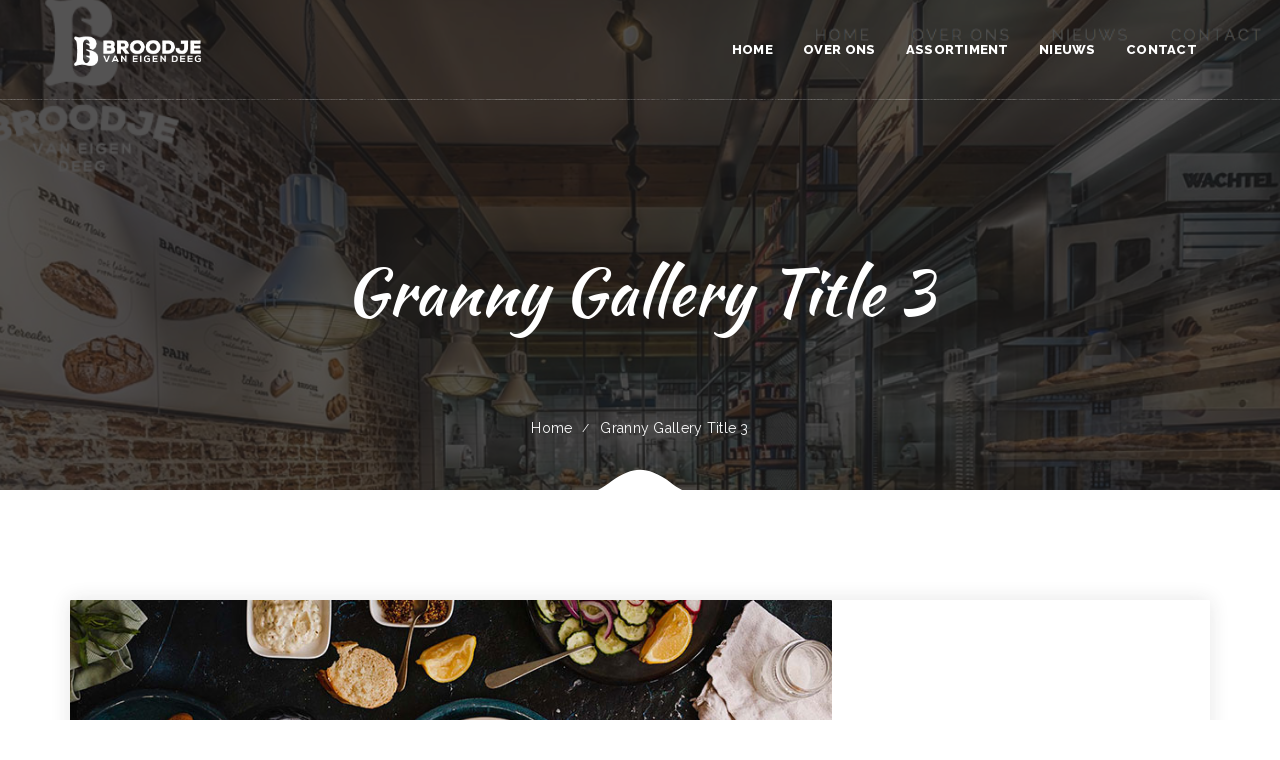

--- FILE ---
content_type: text/html; charset=UTF-8
request_url: https://broodjevaneigendeeg.nl/gallerie/granny-gallery-title-3/
body_size: 36694
content:
<!DOCTYPE html>
<html lang="nl-NL">
<head>
<meta charset="UTF-8" />
<meta name="viewport" content="initial-scale=1, width=device-width" />
<link rel="profile" href="https://gmpg.org/xfn/11" />
<link rel="pingback" href="https://broodjevaneigendeeg.nl/xmlrpc.php" />
<title>Granny Gallery Title 3 &#8211; Broodje van Eigen Deeg | Alles is Frans, behalve de bakker.</title>
                        <script>
                            /* You can add more configuration options to webfontloader by previously defining the WebFontConfig with your options */
                            if ( typeof WebFontConfig === "undefined" ) {
                                WebFontConfig = new Object();
                            }
                            WebFontConfig['google'] = {families: ['Raleway:100,200,300,400,500,600,700,800,900', 'Poppins:300,400,500,600,700', 'Open+Sans:300,400,600,700,800,300italic,400italic,600italic,700italic,800italic&amp;subset=latin']};

                            (function() {
                                var wf = document.createElement( 'script' );
                                wf.src = 'https://ajax.googleapis.com/ajax/libs/webfont/1.5.3/webfont.js';
                                wf.type = 'text/javascript';
                                wf.async = 'true';
                                var s = document.getElementsByTagName( 'script' )[0];
                                s.parentNode.insertBefore( wf, s );
                            })();
                        </script>
                        <meta name='robots' content='max-image-preview:large' />
<script type='application/javascript'  id='pys-version-script'>console.log('PixelYourSite Free version 9.5.2');</script>
<link rel="alternate" type="application/rss+xml" title="Broodje van Eigen Deeg | Alles is Frans, behalve de bakker. &raquo; feed" href="https://broodjevaneigendeeg.nl/feed/" />
<link rel="alternate" type="application/rss+xml" title="Broodje van Eigen Deeg | Alles is Frans, behalve de bakker. &raquo; reactiesfeed" href="https://broodjevaneigendeeg.nl/comments/feed/" />
<script type="text/javascript">
/* <![CDATA[ */
window._wpemojiSettings = {"baseUrl":"https:\/\/s.w.org\/images\/core\/emoji\/14.0.0\/72x72\/","ext":".png","svgUrl":"https:\/\/s.w.org\/images\/core\/emoji\/14.0.0\/svg\/","svgExt":".svg","source":{"concatemoji":"https:\/\/broodjevaneigendeeg.nl\/wp-includes\/js\/wp-emoji-release.min.js?ver=6.4.7"}};
/*! This file is auto-generated */
!function(i,n){var o,s,e;function c(e){try{var t={supportTests:e,timestamp:(new Date).valueOf()};sessionStorage.setItem(o,JSON.stringify(t))}catch(e){}}function p(e,t,n){e.clearRect(0,0,e.canvas.width,e.canvas.height),e.fillText(t,0,0);var t=new Uint32Array(e.getImageData(0,0,e.canvas.width,e.canvas.height).data),r=(e.clearRect(0,0,e.canvas.width,e.canvas.height),e.fillText(n,0,0),new Uint32Array(e.getImageData(0,0,e.canvas.width,e.canvas.height).data));return t.every(function(e,t){return e===r[t]})}function u(e,t,n){switch(t){case"flag":return n(e,"\ud83c\udff3\ufe0f\u200d\u26a7\ufe0f","\ud83c\udff3\ufe0f\u200b\u26a7\ufe0f")?!1:!n(e,"\ud83c\uddfa\ud83c\uddf3","\ud83c\uddfa\u200b\ud83c\uddf3")&&!n(e,"\ud83c\udff4\udb40\udc67\udb40\udc62\udb40\udc65\udb40\udc6e\udb40\udc67\udb40\udc7f","\ud83c\udff4\u200b\udb40\udc67\u200b\udb40\udc62\u200b\udb40\udc65\u200b\udb40\udc6e\u200b\udb40\udc67\u200b\udb40\udc7f");case"emoji":return!n(e,"\ud83e\udef1\ud83c\udffb\u200d\ud83e\udef2\ud83c\udfff","\ud83e\udef1\ud83c\udffb\u200b\ud83e\udef2\ud83c\udfff")}return!1}function f(e,t,n){var r="undefined"!=typeof WorkerGlobalScope&&self instanceof WorkerGlobalScope?new OffscreenCanvas(300,150):i.createElement("canvas"),a=r.getContext("2d",{willReadFrequently:!0}),o=(a.textBaseline="top",a.font="600 32px Arial",{});return e.forEach(function(e){o[e]=t(a,e,n)}),o}function t(e){var t=i.createElement("script");t.src=e,t.defer=!0,i.head.appendChild(t)}"undefined"!=typeof Promise&&(o="wpEmojiSettingsSupports",s=["flag","emoji"],n.supports={everything:!0,everythingExceptFlag:!0},e=new Promise(function(e){i.addEventListener("DOMContentLoaded",e,{once:!0})}),new Promise(function(t){var n=function(){try{var e=JSON.parse(sessionStorage.getItem(o));if("object"==typeof e&&"number"==typeof e.timestamp&&(new Date).valueOf()<e.timestamp+604800&&"object"==typeof e.supportTests)return e.supportTests}catch(e){}return null}();if(!n){if("undefined"!=typeof Worker&&"undefined"!=typeof OffscreenCanvas&&"undefined"!=typeof URL&&URL.createObjectURL&&"undefined"!=typeof Blob)try{var e="postMessage("+f.toString()+"("+[JSON.stringify(s),u.toString(),p.toString()].join(",")+"));",r=new Blob([e],{type:"text/javascript"}),a=new Worker(URL.createObjectURL(r),{name:"wpTestEmojiSupports"});return void(a.onmessage=function(e){c(n=e.data),a.terminate(),t(n)})}catch(e){}c(n=f(s,u,p))}t(n)}).then(function(e){for(var t in e)n.supports[t]=e[t],n.supports.everything=n.supports.everything&&n.supports[t],"flag"!==t&&(n.supports.everythingExceptFlag=n.supports.everythingExceptFlag&&n.supports[t]);n.supports.everythingExceptFlag=n.supports.everythingExceptFlag&&!n.supports.flag,n.DOMReady=!1,n.readyCallback=function(){n.DOMReady=!0}}).then(function(){return e}).then(function(){var e;n.supports.everything||(n.readyCallback(),(e=n.source||{}).concatemoji?t(e.concatemoji):e.wpemoji&&e.twemoji&&(t(e.twemoji),t(e.wpemoji)))}))}((window,document),window._wpemojiSettings);
/* ]]> */
</script>
<link rel='stylesheet' id='sbi_styles-css' href='https://broodjevaneigendeeg.nl/wp-content/plugins/instagram-feed/css/sbi-styles.min.css?ver=6.2.9' type='text/css' media='all' />
<style id='wp-emoji-styles-inline-css' type='text/css'>

	img.wp-smiley, img.emoji {
		display: inline !important;
		border: none !important;
		box-shadow: none !important;
		height: 1em !important;
		width: 1em !important;
		margin: 0 0.07em !important;
		vertical-align: -0.1em !important;
		background: none !important;
		padding: 0 !important;
	}
</style>
<link rel='stylesheet' id='cms-plugin-stylesheet-css' href='https://broodjevaneigendeeg.nl/wp-content/plugins/cmssuperheroesv2/assets/css/cms-style.css?ver=6.4.7' type='text/css' media='all' />
<link rel='stylesheet' id='rs-plugin-settings-css' href='https://broodjevaneigendeeg.nl/wp-content/plugins/revslider/public/assets/css/rs6.css?ver=6.4.3' type='text/css' media='all' />
<style id='rs-plugin-settings-inline-css' type='text/css'>
#rs-demo-id {}
</style>
<link rel='stylesheet' id='mc4wp-form-themes-css' href='https://broodjevaneigendeeg.nl/wp-content/plugins/mailchimp-for-wp/assets/css/form-themes.css?ver=4.9.11' type='text/css' media='all' />
<link rel='stylesheet' id='bootstrap-css' href='https://broodjevaneigendeeg.nl/wp-content/themes/grannyv1dot8/assets/css/bootstrap.min.css?ver=3.3.2' type='text/css' media='all' />
<link rel='stylesheet' id='font-awesome-css' href='https://broodjevaneigendeeg.nl/wp-content/themes/grannyv1dot8/assets/css/font-awesome.min.css?ver=4.3.0' type='text/css' media='all' />
<link rel='stylesheet' id='granny-fonts-css' href='https://broodjevaneigendeeg.nl/wp-content/themes/grannyv1dot8/assets/css/fonts.css?ver=6.4.7' type='text/css' media='all' />
<link rel='stylesheet' id='magnific-popup-css' href='https://broodjevaneigendeeg.nl/wp-content/themes/grannyv1dot8/assets/css/magnific-popup.css?ver=1.0.0' type='text/css' media='all' />
<link rel='stylesheet' id='font-material-icon-css' href='https://broodjevaneigendeeg.nl/wp-content/themes/grannyv1dot8/assets/css/material-design-iconic-font.min.css?ver=4.3.0' type='text/css' media='all' />
<link rel='stylesheet' id='granny-style-css' href='https://broodjevaneigendeeg.nl/wp-content/themes/grannyv1dot8/style.css?ver=6.4.7' type='text/css' media='all' />
<!--[if lt IE 9]>
<link rel='stylesheet' id='granny-ie-css' href='https://broodjevaneigendeeg.nl/wp-content/themes/grannyv1dot8/assets/css/ie.css?ver=2.0' type='text/css' media='all' />
<![endif]-->
<link rel='stylesheet' id='granny-pe-icon-css' href='https://broodjevaneigendeeg.nl/wp-content/themes/grannyv1dot8/assets/css/pe-icon-7-stroke.css?ver=1.0.1' type='text/css' media='all' />
<link rel='stylesheet' id='granny-static-css' href='https://broodjevaneigendeeg.nl/wp-content/themes/grannyv1dot8/assets/css/static.css?ver=1.0.0' type='text/css' media='all' />
<link rel='stylesheet' id='animations-css' href='https://broodjevaneigendeeg.nl/wp-content/themes/grannyv1dot8/assets/css/animations.css?ver=6.4.7' type='text/css' media='all' />
  <script>
    if( typeof wcpt_persist_params === 'undefined' ){
      var wcpt_persist_params = [];
    }
    wcpt_persist_params.push('hide_form');
  </script>
    <script>
    if( typeof wcpt_persist_params === 'undefined' ){
      var wcpt_persist_params = [];
    }
    wcpt_persist_params.push('post_type', 's', 'term', 'taxonomy');    
  </script>
    <script>
    if( typeof wcpt_persist_params === 'undefined' ){
      var wcpt_persist_params = [];
    }
    wcpt_persist_params = wcpt_persist_params.concat(["min_price","max_price","rating_filter"]);
  </script>
    <script>
    if( typeof wcpt_persist_params === 'undefined' ){
      var wcpt_persist_params = [];
    }
    wcpt_persist_params.push('lang');
  </script>
    <script>
    if( typeof wcpt_persist_params === 'undefined' ){
      var wcpt_persist_params = [];
    }
    wcpt_persist_params.push('search_id');
  </script>
  <script type="text/javascript" src="https://broodjevaneigendeeg.nl/wp-includes/js/jquery/jquery.min.js?ver=3.7.1" id="jquery-core-js"></script>
<script type="text/javascript" src="https://broodjevaneigendeeg.nl/wp-includes/js/jquery/jquery-migrate.min.js?ver=3.4.1" id="jquery-migrate-js"></script>
<script type="text/javascript" src="https://broodjevaneigendeeg.nl/wp-content/plugins/revslider/public/assets/js/rbtools.min.js?ver=6.4.3" id="tp-tools-js"></script>
<script type="text/javascript" src="https://broodjevaneigendeeg.nl/wp-content/plugins/revslider/public/assets/js/rs6.min.js?ver=6.4.3" id="revmin-js"></script>
<script type="text/javascript" src="https://broodjevaneigendeeg.nl/wp-content/themes/grannyv1dot8/assets/js/jquery.magnific-popup.min.js?ver=1.0.0" id="magnific-popup-js"></script>
<script type="text/javascript" src="https://broodjevaneigendeeg.nl/wp-content/plugins/pixelyoursite/dist/scripts/jquery.bind-first-0.2.3.min.js?ver=6.4.7" id="jquery-bind-first-js"></script>
<script type="text/javascript" src="https://broodjevaneigendeeg.nl/wp-content/plugins/pixelyoursite/dist/scripts/js.cookie-2.1.3.min.js?ver=2.1.3" id="js-cookie-pys-js"></script>
<script type="text/javascript" id="pys-js-extra">
/* <![CDATA[ */
var pysOptions = {"staticEvents":{"facebook":{"init_event":[{"delay":0,"type":"static","name":"PageView","pixelIds":["1133700397541210"],"eventID":"29234b43-bfd2-410a-84e2-7ffb3603c50e","params":{"page_title":"Granny Gallery Title 3","post_type":"gallerie","post_id":2243,"plugin":"PixelYourSite","user_role":"guest","event_url":"broodjevaneigendeeg.nl\/gallerie\/granny-gallery-title-3\/"},"e_id":"init_event","ids":[],"hasTimeWindow":false,"timeWindow":0,"woo_order":"","edd_order":""}]}},"dynamicEvents":[],"triggerEvents":[],"triggerEventTypes":[],"facebook":{"pixelIds":["1133700397541210"],"advancedMatching":[],"advancedMatchingEnabled":false,"removeMetadata":false,"contentParams":{"post_type":"gallerie","post_id":2243,"content_name":"Granny Gallery Title 3","tags":"","categories":"Clients, Restaurant"},"commentEventEnabled":true,"wooVariableAsSimple":false,"downloadEnabled":true,"formEventEnabled":true,"serverApiEnabled":true,"wooCRSendFromServer":false,"send_external_id":null},"debug":"","siteUrl":"https:\/\/broodjevaneigendeeg.nl","ajaxUrl":"https:\/\/broodjevaneigendeeg.nl\/wp-admin\/admin-ajax.php","ajax_event":"a5c2f883f7","enable_remove_download_url_param":"1","cookie_duration":"7","last_visit_duration":"60","enable_success_send_form":"","ajaxForServerEvent":"1","send_external_id":"1","external_id_expire":"180","google_consent_mode":"1","gdpr":{"ajax_enabled":false,"all_disabled_by_api":false,"facebook_disabled_by_api":false,"analytics_disabled_by_api":false,"google_ads_disabled_by_api":false,"pinterest_disabled_by_api":false,"bing_disabled_by_api":false,"externalID_disabled_by_api":false,"facebook_prior_consent_enabled":true,"analytics_prior_consent_enabled":true,"google_ads_prior_consent_enabled":null,"pinterest_prior_consent_enabled":true,"bing_prior_consent_enabled":true,"cookiebot_integration_enabled":false,"cookiebot_facebook_consent_category":"marketing","cookiebot_analytics_consent_category":"statistics","cookiebot_tiktok_consent_category":"marketing","cookiebot_google_ads_consent_category":null,"cookiebot_pinterest_consent_category":"marketing","cookiebot_bing_consent_category":"marketing","consent_magic_integration_enabled":false,"real_cookie_banner_integration_enabled":false,"cookie_notice_integration_enabled":false,"cookie_law_info_integration_enabled":false,"analytics_storage":{"enabled":true,"value":"granted","filter":false},"ad_storage":{"enabled":true,"value":"granted","filter":false},"ad_user_data":{"enabled":true,"value":"granted","filter":false},"ad_personalization":{"enabled":true,"value":"granted","filter":false}},"cookie":{"disabled_all_cookie":false,"disabled_start_session_cookie":false,"disabled_advanced_form_data_cookie":false,"disabled_landing_page_cookie":false,"disabled_first_visit_cookie":false,"disabled_trafficsource_cookie":false,"disabled_utmTerms_cookie":false,"disabled_utmId_cookie":false},"tracking_analytics":{"TrafficSource":"direct","TrafficLanding":null,"TrafficUtms":[],"TrafficUtmsId":[]},"woo":{"enabled":false},"edd":{"enabled":false}};
/* ]]> */
</script>
<script type="text/javascript" src="https://broodjevaneigendeeg.nl/wp-content/plugins/pixelyoursite/dist/scripts/public.js?ver=9.5.2" id="pys-js"></script>
<link rel="https://api.w.org/" href="https://broodjevaneigendeeg.nl/wp-json/" /><link rel="EditURI" type="application/rsd+xml" title="RSD" href="https://broodjevaneigendeeg.nl/xmlrpc.php?rsd" />
<meta name="generator" content="WordPress 6.4.7" />
<link rel="canonical" href="https://broodjevaneigendeeg.nl/gallerie/granny-gallery-title-3/" />
<link rel='shortlink' href='https://broodjevaneigendeeg.nl/?p=2243' />
<link rel="alternate" type="application/json+oembed" href="https://broodjevaneigendeeg.nl/wp-json/oembed/1.0/embed?url=https%3A%2F%2Fbroodjevaneigendeeg.nl%2Fgallerie%2Fgranny-gallery-title-3%2F" />
<link rel="alternate" type="text/xml+oembed" href="https://broodjevaneigendeeg.nl/wp-json/oembed/1.0/embed?url=https%3A%2F%2Fbroodjevaneigendeeg.nl%2Fgallerie%2Fgranny-gallery-title-3%2F&#038;format=xml" />

		<!-- GA Google Analytics @ https://m0n.co/ga -->
		<script async src="https://www.googletagmanager.com/gtag/js?id=G-DE458VE37L"></script>
		<script>
			window.dataLayer = window.dataLayer || [];
			function gtag(){dataLayer.push(arguments);}
			gtag('js', new Date());
			gtag('config', 'G-DE458VE37L');
		</script>

	<meta name="facebook-domain-verification" content="eati6h3klzfb48l10qpumkbv2jicqm" /><style type="text/css" data-type="custom-css"></style><meta name="generator" content="Powered by WPBakery Page Builder - drag and drop page builder for WordPress."/>
<meta name="generator" content="Powered by Slider Revolution 6.4.3 - responsive, Mobile-Friendly Slider Plugin for WordPress with comfortable drag and drop interface." />
<link rel="icon" href="https://broodjevaneigendeeg.nl/wp-content/uploads/2020/11/cropped-logo-bved-512-32x32.png" sizes="32x32" />
<link rel="icon" href="https://broodjevaneigendeeg.nl/wp-content/uploads/2020/11/cropped-logo-bved-512-192x192.png" sizes="192x192" />
<link rel="apple-touch-icon" href="https://broodjevaneigendeeg.nl/wp-content/uploads/2020/11/cropped-logo-bved-512-180x180.png" />
<meta name="msapplication-TileImage" content="https://broodjevaneigendeeg.nl/wp-content/uploads/2020/11/cropped-logo-bved-512-270x270.png" />
<script type="text/javascript">function setREVStartSize(e){
			//window.requestAnimationFrame(function() {				 
				window.RSIW = window.RSIW===undefined ? window.innerWidth : window.RSIW;	
				window.RSIH = window.RSIH===undefined ? window.innerHeight : window.RSIH;	
				try {								
					var pw = document.getElementById(e.c).parentNode.offsetWidth,
						newh;
					pw = pw===0 || isNaN(pw) ? window.RSIW : pw;
					e.tabw = e.tabw===undefined ? 0 : parseInt(e.tabw);
					e.thumbw = e.thumbw===undefined ? 0 : parseInt(e.thumbw);
					e.tabh = e.tabh===undefined ? 0 : parseInt(e.tabh);
					e.thumbh = e.thumbh===undefined ? 0 : parseInt(e.thumbh);
					e.tabhide = e.tabhide===undefined ? 0 : parseInt(e.tabhide);
					e.thumbhide = e.thumbhide===undefined ? 0 : parseInt(e.thumbhide);
					e.mh = e.mh===undefined || e.mh=="" || e.mh==="auto" ? 0 : parseInt(e.mh,0);		
					if(e.layout==="fullscreen" || e.l==="fullscreen") 						
						newh = Math.max(e.mh,window.RSIH);					
					else{					
						e.gw = Array.isArray(e.gw) ? e.gw : [e.gw];
						for (var i in e.rl) if (e.gw[i]===undefined || e.gw[i]===0) e.gw[i] = e.gw[i-1];					
						e.gh = e.el===undefined || e.el==="" || (Array.isArray(e.el) && e.el.length==0)? e.gh : e.el;
						e.gh = Array.isArray(e.gh) ? e.gh : [e.gh];
						for (var i in e.rl) if (e.gh[i]===undefined || e.gh[i]===0) e.gh[i] = e.gh[i-1];
											
						var nl = new Array(e.rl.length),
							ix = 0,						
							sl;					
						e.tabw = e.tabhide>=pw ? 0 : e.tabw;
						e.thumbw = e.thumbhide>=pw ? 0 : e.thumbw;
						e.tabh = e.tabhide>=pw ? 0 : e.tabh;
						e.thumbh = e.thumbhide>=pw ? 0 : e.thumbh;					
						for (var i in e.rl) nl[i] = e.rl[i]<window.RSIW ? 0 : e.rl[i];
						sl = nl[0];									
						for (var i in nl) if (sl>nl[i] && nl[i]>0) { sl = nl[i]; ix=i;}															
						var m = pw>(e.gw[ix]+e.tabw+e.thumbw) ? 1 : (pw-(e.tabw+e.thumbw)) / (e.gw[ix]);					
						newh =  (e.gh[ix] * m) + (e.tabh + e.thumbh);
					}				
					if(window.rs_init_css===undefined) window.rs_init_css = document.head.appendChild(document.createElement("style"));					
					document.getElementById(e.c).height = newh+"px";
					window.rs_init_css.innerHTML += "#"+e.c+"_wrapper { height: "+newh+"px }";				
				} catch(e){
					console.log("Failure at Presize of Slider:" + e)
				}					   
			//});
		  };</script>
		<style type="text/css" id="wp-custom-css">
			#cshero-header-inner #cshero-header-top .contact-top li i {color:#ffffff;}
#cms-footer-bottom
{color:#ffffff;}
.cms-menu-restaurant-price cite
{display: none;}
		</style>
		<style type="text/css" title="dynamic-css" class="options-output">a{color:#9e703c;}a:hover{color:#000000;}body{font-family:Raleway;line-height:23px;font-weight:normal;font-style:normal;color:#000000;font-size:14px;opacity: 1;visibility: visible;-webkit-transition: opacity 0.24s ease-in-out;-moz-transition: opacity 0.24s ease-in-out;transition: opacity 0.24s ease-in-out;}.wf-loading body,{opacity: 0;}.ie.wf-loading body,{visibility: hidden;}h1{opacity: 1;visibility: visible;-webkit-transition: opacity 0.24s ease-in-out;-moz-transition: opacity 0.24s ease-in-out;transition: opacity 0.24s ease-in-out;}.wf-loading h1,{opacity: 0;}.ie.wf-loading h1,{visibility: hidden;}h2{opacity: 1;visibility: visible;-webkit-transition: opacity 0.24s ease-in-out;-moz-transition: opacity 0.24s ease-in-out;transition: opacity 0.24s ease-in-out;}.wf-loading h2,{opacity: 0;}.ie.wf-loading h2,{visibility: hidden;}h3{opacity: 1;visibility: visible;-webkit-transition: opacity 0.24s ease-in-out;-moz-transition: opacity 0.24s ease-in-out;transition: opacity 0.24s ease-in-out;}.wf-loading h3,{opacity: 0;}.ie.wf-loading h3,{visibility: hidden;}h4{opacity: 1;visibility: visible;-webkit-transition: opacity 0.24s ease-in-out;-moz-transition: opacity 0.24s ease-in-out;transition: opacity 0.24s ease-in-out;}.wf-loading h4,{opacity: 0;}.ie.wf-loading h4,{visibility: hidden;}h5{opacity: 1;visibility: visible;-webkit-transition: opacity 0.24s ease-in-out;-moz-transition: opacity 0.24s ease-in-out;transition: opacity 0.24s ease-in-out;}.wf-loading h5,{opacity: 0;}.ie.wf-loading h5,{visibility: hidden;}h6{opacity: 1;visibility: visible;-webkit-transition: opacity 0.24s ease-in-out;-moz-transition: opacity 0.24s ease-in-out;transition: opacity 0.24s ease-in-out;}.wf-loading h6,{opacity: 0;}.ie.wf-loading h6,{visibility: hidden;}.progress-couter{font-family:Poppins;font-weight:normal;font-style:normal;opacity: 1;visibility: visible;-webkit-transition: opacity 0.24s ease-in-out;-moz-transition: opacity 0.24s ease-in-out;transition: opacity 0.24s ease-in-out;}.wf-loading .progress-couter,{opacity: 0;}.ie.wf-loading .progress-couter,{visibility: hidden;}.price_label, .cms-list-content{font-family:"Open Sans";font-weight:normal;font-style:normal;opacity: 1;visibility: visible;-webkit-transition: opacity 0.24s ease-in-out;-moz-transition: opacity 0.24s ease-in-out;transition: opacity 0.24s ease-in-out;}.wf-loading .price_label,.wf-loading  .cms-list-content,{opacity: 0;}.ie.wf-loading .price_label,.ie.wf-loading  .cms-list-content,{visibility: hidden;}</style><noscript><style> .wpb_animate_when_almost_visible { opacity: 1; }</style></noscript></head>
<body data-rsssl=1 id="cms-theme" class="gallerie-template-default single single-gallerie postid-2243 header-1 wpb-js-composer js-comp-ver-6.6.0 vc_responsive">
		<div id="page-wrapper" class="hfeed site  cs-wide">
	<header id="masthead" class="site-header">
		<div id="cshero-header-inner" class="header-1 no-header-top header-trans header-nav-white  sticky-header h-line-style1">
    <div id="cshero-header-wrapper">
        <div id="cshero-header" class="cshero-main-header sticky-desktop">
            <div class="container">
                <div class="row">
                    <div id="cshero-header-logo" class="col-xs-12 col-sm-5 col-md-3 col-lg-3">
                        <a class="main-logo hidden-xs hidden-sm" href="https://broodjevaneigendeeg.nl/"><img alt="Logo" src="https://broodjevaneigendeeg.nl/wp-content/uploads/2018/09/bved-header-WHITE.png"></a><a class="sticky-logo hidden-xs hidden-sm" href="https://broodjevaneigendeeg.nl/"><img alt="Sticky Logo" src="https://broodjevaneigendeeg.nl/wp-content/uploads/2018/09/bved-header-FC.png"></a><a class="mobile-logo hidden-lg hidden-md" href="https://broodjevaneigendeeg.nl/"><img alt="Mobile Logo" src="https://broodjevaneigendeeg.nl/wp-content/uploads/2018/09/bved-header-FC.png"></a>                    </div><!-- #site-logo -->
                    <div id="cshero-header-navigation" class="effect-line col-xs-12 col-sm-7 col-md-9 col-lg-9">
                        <div class="cshero-header-navigation-inner clearfix">
                            <div id="cshero-header-navigation-primary" class="cshero-header-navigation">
                                <div class="cshero-navigation-right hidden-xs hidden-sm">
                                    
                                    
                                    
                                </div>

                                <nav id="site-navigation" class="main-navigation">
                                    <div class="menu-hoofdmenu-container"><ul id="menu-hoofdmenu" class="nav-menu menu-main-menu"><li id="menu-item-3458" class="menu-item menu-item-type-post_type menu-item-object-page menu-item-home no_group menu-item-3458" data-depth="0"><a href="https://broodjevaneigendeeg.nl/" class="no_onepage"><span class="menu-title">Home</span></a></li>
<li id="menu-item-3460" class="menu-item menu-item-type-post_type menu-item-object-page no_group menu-item-3460" data-depth="0"><a href="https://broodjevaneigendeeg.nl/over-ons/" class="no_onepage"><span class="menu-title">Over ons</span></a></li>
<li id="menu-item-5315" class="menu-item menu-item-type-post_type menu-item-object-page no_group menu-item-5315" data-depth="0"><a href="https://broodjevaneigendeeg.nl/assortiment/" class="no_onepage"><span class="menu-title">Assortiment</span></a></li>
<li id="menu-item-3461" class="menu-item menu-item-type-post_type menu-item-object-page no_group menu-item-3461" data-depth="0"><a href="https://broodjevaneigendeeg.nl/nieuws/" class="no_onepage"><span class="menu-title">Nieuws</span></a></li>
<li id="menu-item-3459" class="menu-item menu-item-type-post_type menu-item-object-page no_group menu-item-3459" data-depth="0"><a href="https://broodjevaneigendeeg.nl/contact/" class="no_onepage"><span class="menu-title">Contact</span></a></li>
</ul></div>                                </nav><!-- #site-navigation -->
                            </div>
                        </div>
                    </div>
                    <div id="cshero-menu-mobile">
                        <i class="open-menu lnr lnr-menu"></i>
                                            </div><!-- #menu-mobile -->
                </div>
            </div>
        </div>
    </div>
</div>	</header><!-- #masthead -->
                    <div id="cms-page-title" class="page-title pt-style1 parallax text-center" style="background-image: url(https://broodjevaneigendeeg.nl/wp-content/uploads/2018/11/schermafbeelding-2016-03-03-om-09-37-20.png)">
                    <div class="container">
                        <div class="row">
                            <div class="cms-page-title-inner col-md-12">
                                <h1 class="ft-kh">Granny Gallery Title 3</h1>
                                                            </div>
                                                            <div class="cms-breadcrumb col-md-12">
                                    <ul class="breadcrumbs"><li><a href="https://broodjevaneigendeeg.nl/">Home</a></li><li>Granny Gallery Title 3</li></ul>                                </div>
                                                        <svg version="1.1" id="Layer_1" xmlns="http://www.w3.org/2000/svg" xmlns:xlink="http://www.w3.org/1999/xlink" x="0px" y="0px"
                                 viewBox="0 0 147.7 35.2" style="enable-background:new 0 0 147.7 35.2;" xml:space="preserve">
                                <style type="text/css">
                                    .st0{fill:#FFFFFF;}
                                </style>
                                <g>
                                    <g>
                                        <path class="st0" d="M147.7,35.2c-49.2,0-98.5,0-147.7,0c10.4-3.6,18.7-10.6,27.5-16.9c7.7-5.6,16.1-10,24.9-13.8
                                            c14.5-6.2,28.8-6.1,43.2,0.1c9.9,4.2,19.2,9.4,27.8,15.9C130.9,26.4,138.6,31.9,147.7,35.2z"/>
                                    </g>
                                </g>
                            </svg>

                        </div>
                    </div>
                </div>
                <!-- #page-title -->
	<div id="cms-content" class="site-content">
<div id="primary" class="container is-no-sidebar">
    <div class="row">
        <div id="content" class="col-xs-12 col-sm-12 col-md-12 col-lg-12 content-full-width">
            <main id="main" class="site-main" role="main">
                                     <div class="single-post-inner">
                        
<article id="post-2243" class="post-2243 gallerie type-gallerie status-publish has-post-thumbnail hentry gallerie_categories-clients gallerie_categories-restaurant">
	<div class="entry-blog">
		<header class="entry-header">
			<div class="post-thumbnail"><img width="762" height="496" src="https://broodjevaneigendeeg.nl/wp-content/uploads/2017/06/granny-menu3.jpg" class="attachment-granny_blog_890x496 size-granny_blog_890x496 wp-post-image" alt="" decoding="async" fetchpriority="high" srcset="https://broodjevaneigendeeg.nl/wp-content/uploads/2017/06/granny-menu3.jpg 830w, https://broodjevaneigendeeg.nl/wp-content/uploads/2017/06/granny-menu3-600x390.jpg 600w" sizes="(max-width: 762px) 100vw, 762px" /></div>		</header>
		<div class="entry-body">
			<div class="entry-meta">
				    <ul class="post-details">
        <li class="detail-date">6 juni 2017</li>
        <li class="detail-comment">Comments : <a href="https://broodjevaneigendeeg.nl/gallerie/granny-gallery-title-3/"> 0</a></li>
            </ul>
    			</div>
			<div class="entry-content">
				
								
				<ul class="entry-social-shared">
        			<li class="social-label">Share This Article : </li>
        			    <li><a data-toggle="tooltip" data-placement="top" title="Facebook" target="_blank" href="https://www.facebook.com/sharer/sharer.php?u=https://broodjevaneigendeeg.nl/gallerie/granny-gallery-title-3/"><i class="fa fa-facebook"></i></a></li>
    <li><a data-toggle="tooltip" data-placement="top" title="Twitter" target="_blank" href="https://twitter.com/home?status=Check out this article:%20Granny Gallery Title 3%20-%20https://broodjevaneigendeeg.nl/gallerie/granny-gallery-title-3/"><i class="fa fa-twitter"></i></a></li>
    <li><a data-toggle="tooltip" data-placement="top" title="Google Plus" target="_blank" href="https://plus.google.com/share?url=https://broodjevaneigendeeg.nl/gallerie/granny-gallery-title-3/"><i class="fa fa-google-plus"></i></a></li>
    <li><a data-toggle="tooltip" data-placement="top" title ="Pinterest" target="_blank" href="https://pinterest.com/pin/create/button/??u=https://broodjevaneigendeeg.nl/gallerie/granny-gallery-title-3/"><i class="fa fa-pinterest"></i></a>   </li>
    				</ul>
				
			</div>
		</div>
	</div>
	
		
		
	<div class="related-post box-blog">
			</div>

</article><!-- #post-## -->
                    </div>
                    
            </main>
        </div><!-- #main -->

        
    </div>
</div><!-- #primary -->

    	</div><!-- .site-content -->
	    <footer id="colophon" class="site-footer cms-footer3">
    <div id="cms-footer-top">
        <div class="container">
            <div class="row">
                <div class="cms-footer-top-item text-center col-lg-3 col-md-3 col-sm-12 col-xs-12">
                    <h3 class="ft-heading">Adresgegevens</h3>
<p>Brugstraat 11<br />
9712AA, Groningen</p>
<p>Info@broodjevaneigendeeg.nl<br />
050 - 553 55 93</p>
<a href="https://broodjevaneigendeeg.nl/contact/" class="btn-text">Stuur een bericht</a><br><br>                    <div class="cms-footer-top-holder">
                            <ul class="footer-social">
        <li><a href="https://www.facebook.com/broodjevaneigendeeg"><i class="fa fa-facebook-square"></i></a></li><li><a href="https://www.instagram.com/broodjevaneigendeeg/"><i class="fa fa-instagram"></i></a></li><li><a href="https://www.tripadvisor.nl/Restaurant_Review-g188572-d10052312-Reviews-Broodje_van_Eigen_Deeg-Groningen.html?m=19905"><i class="fa fa-tripadvisor"></i></a></li><li><a href="https://nl.pinterest.com/Broodjevaneigen"><i class="fa fa-pinterest"></i></a></li>    </ul>
                        </div> 
                </div>
                <div class="cms-footer-top-item text-center col-lg-6 col-md-6 col-sm-12 col-xs-12">
                    <div class="ft-reservation">
	<h3>Openingstijden</h3>
	<div class="ft-reservation-holder">
		<ul>
			<li>Maandag <span>07:00 – 18:00</span></li>
			<li>Dinsdag <span>07:00 – 18:00</span></li>
			<li>Woensdag <span>07:00 – 18:00</span></li>
			<li>Donderdag <span>07:00 – 18:00</span></li>
			<li>Vrijdag <span>07:00 – 18:00</span></li>
			<li>Zaterdag <span>07:00 – 17:00</span></li>
			<li>Zondag <span>Gesloten</span></li>
		</ul>
	</div>
</div>                </div>
                <div class="cms-footer-top-item text-center col-lg-3 col-md-3 col-sm-12 col-xs-12">
                                        <div class="cms-footer-top-holder">
                        <aside id="mc4wp_form_widget-3" class="widget widget_mc4wp_form_widget"><h3 class="wg-title">Nieuwsbrief</h3><script>(function() {
	window.mc4wp = window.mc4wp || {
		listeners: [],
		forms: {
			on: function(evt, cb) {
				window.mc4wp.listeners.push(
					{
						event   : evt,
						callback: cb
					}
				);
			}
		}
	}
})();
</script><!-- Mailchimp for WordPress v4.9.11 - https://wordpress.org/plugins/mailchimp-for-wp/ --><form id="mc4wp-form-1" class="mc4wp-form mc4wp-form-5132 mc4wp-form-theme mc4wp-form-theme-light" method="post" data-id="5132" data-name="BVED - Mailchimp bezoekers" ><div class="mc4wp-form-fields"><p>
  <input type="email" name="EMAIL" placeholder="E-mailadres" required /></p><p>
	<input type="submit" value="Inschrijven" />
</p></div><label style="display: none !important;">Laat dit veld leeg als je een mens bent: <input type="text" name="_mc4wp_honeypot" value="" tabindex="-1" autocomplete="off" /></label><input type="hidden" name="_mc4wp_timestamp" value="1769387181" /><input type="hidden" name="_mc4wp_form_id" value="5132" /><input type="hidden" name="_mc4wp_form_element_id" value="mc4wp-form-1" /><div class="mc4wp-response"></div></form><!-- / Mailchimp for WordPress Plugin --></aside>                    </div>
                </div>
            </div>
        </div>
    </div>
    <div id="cms-footer-bottom">
        <div class="container">
            <div class="row">
                <div class="cms-footer-bottom-item text-center col-lg-12 col-md-12 col-sm-12 col-xs-12">
                    <div class="cms-copyright">
                        © 2015 - 2026 Broodje van Eigen Deeg                     </div>
                </div>
            </div>
        </div>
    </div>
</footer>	</div><!-- .site -->
	        <div id="back_to_top" class="back_to_top"><span class="go_up"><i class="zmdi zmdi-chevron-up"></i></span></div>
        
        
            <div class="cms-reservation-form-popup">
            <div class="cms-reservation-form-popup-inner">
                <span class="cms-close reservation-notices-close"><i class="fa fa-close"></i></span>
                            </div>
        </div>
    <script>(function() {function maybePrefixUrlField () {
  const value = this.value.trim()
  if (value !== '' && value.indexOf('http') !== 0) {
    this.value = 'http://' + value
  }
}

const urlFields = document.querySelectorAll('.mc4wp-form input[type="url"]')
for (let j = 0; j < urlFields.length; j++) {
  urlFields[j].addEventListener('blur', maybePrefixUrlField)
}
})();</script><!-- Instagram Feed JS -->
<script type="text/javascript">
var sbiajaxurl = "https://broodjevaneigendeeg.nl/wp-admin/admin-ajax.php";
</script>
<noscript><img height="1" width="1" style="display: none;" src="https://www.facebook.com/tr?id=1133700397541210&ev=PageView&noscript=1&cd%5Bpage_title%5D=Granny+Gallery+Title+3&cd%5Bpost_type%5D=gallerie&cd%5Bpost_id%5D=2243&cd%5Bplugin%5D=PixelYourSite&cd%5Buser_role%5D=guest&cd%5Bevent_url%5D=broodjevaneigendeeg.nl%2Fgallerie%2Fgranny-gallery-title-3%2F" alt=""></noscript>
<link rel='stylesheet' id='js_composer_front-css' href='https://broodjevaneigendeeg.nl/wp-content/plugins/js_composer/assets/css/js_composer.min.css?ver=6.6.0' type='text/css' media='all' />
<script type="text/javascript" src="https://broodjevaneigendeeg.nl/wp-content/themes/grannyv1dot8/assets/js/main.js?ver=1.0.0" id="granny-main-js"></script>
<script type="text/javascript" src="https://broodjevaneigendeeg.nl/wp-content/themes/grannyv1dot8/assets/js/menu.js?ver=1.0.0" id="granny-menu-js"></script>
<script type="text/javascript" src="https://broodjevaneigendeeg.nl/wp-content/themes/grannyv1dot8/assets/js/jquery.matchHeight-min.js?ver=1.0.0" id="matchHeight-js"></script>
<script type="text/javascript" src="https://broodjevaneigendeeg.nl/wp-content/themes/grannyv1dot8/assets/js/enscroll.js?ver=1.0.0" id="scroll-bar-js"></script>
<script type="text/javascript" src="https://broodjevaneigendeeg.nl/wp-content/themes/grannyv1dot8/assets/js/animation-column.js?ver=1.0.0" id="animation-column-js"></script>
<script type="text/javascript" src="https://broodjevaneigendeeg.nl/wp-content/themes/grannyv1dot8/assets/js/process_cycle.js?ver=1.0.0" id="progressCircle-js"></script>
<script type="text/javascript" src="https://broodjevaneigendeeg.nl/wp-content/themes/grannyv1dot8/assets/js/vc_pie_custom.js?ver=1.0.0" id="vc_pie_custom-js"></script>
<script type="text/javascript" src="https://broodjevaneigendeeg.nl/wp-content/themes/grannyv1dot8/assets/js/cms_parallax.js?ver=1.0.0" id="cms-parallax-js"></script>
<script type="text/javascript" src="https://broodjevaneigendeeg.nl/wp-content/plugins/js_composer/assets/js/dist/js_composer_front.min.js?ver=6.6.0" id="wpb_composer_front_js-js"></script>
<script type="text/javascript" defer src="https://broodjevaneigendeeg.nl/wp-content/plugins/mailchimp-for-wp/assets/js/forms.js?ver=4.9.11" id="mc4wp-forms-api-js"></script>
	</body>
</html>

--- FILE ---
content_type: text/css
request_url: https://broodjevaneigendeeg.nl/wp-content/themes/grannyv1dot8/style.css?ver=6.4.7
body_size: 731
content:
/*
Theme Name: Granny
Theme URI: http://7oroof.com/tfdemos/wp-granny
Author: 7oroof
Author URI: https://themeforest.net/user/7oroof/portfolio
Description: Granny is a restaurant WordPress theme suitable for any business operating in the Restaurant industry!! Restaurants, Cafes, Bistros, Bakery, Cafeteria, Coffee Shop, Pizzerias or any other food-related business. Based on WPBakery Page Builder & designed with great attention to details, flexibility and performance.
Version: 1.9
License: ThemeForest
License URI: https://themeforest.net/licenses
Text Domain: granny
Tags: bakery, bistro, cafe, cafeteria, coffee, cooking, food, menu, opentable, parallax, pizza, recipes, reservation, restaurant, restaurant wordpress theme 
*/


--- FILE ---
content_type: text/css
request_url: https://broodjevaneigendeeg.nl/wp-content/themes/grannyv1dot8/assets/css/static.css?ver=1.0.0
body_size: 294268
content:
/* -------------------------------------------------------------
  Sass CSS3 Mixins! The Cross-Browser CSS3 Sass Library
  By: Matthieu Aussaguel, http://www.mynameismatthieu.com, @matthieu_tweets

  

  The purpose of this library is to facilitate the use of CSS3 on different browsers avoiding HARD TO READ and NEVER
  ENDING css files

  note: All CSS3 Properties are being supported by Safari 5
  more info: http://www.findmebyip.com/litmus/#css3-properties

  Mixins available:
    -   css3-prefix             - arguments: Property, Value
    -   background-gradient     - arguments: Start Color: #3C3C3C, End Color: #999999
    -   background-horizontal   - arguments: Start Color: #3C3C3C, End Color: #999999
    -   background-radial       - arguments: Start Color: #FFFFFF, Start position: 0%, End Color: #000000, End position: 100%
    -   background-size         - arguments: Width: 100%, Height: 100%
    -   background-opacity      - arguments: Color: #000, Opacity: .85
    -   border-radius           - arguments: Radius: 5px
    -   border-radius-separate  - arguments: Top Left: 5px, Top Right: 5px, Bottom Left: 5px, Bottom Right: 5px
    -   box                     - arguments: Orientation: horizontal, Pack: center, Align: center
    -   box-rgba                - arguments: R: 60, G: 3, B: 12, Opacity: 0.23, Color: #3C3C3C
    -   box-shadow              - arguments: X: 2px, Y: 2px, Blur: 5px, Color: rgba(0,0,0,.4)
    -   box-sizing              - arguments: Type: border-box
    -   columns                 - arguments: Count: 3, Gap: 10
    -   double-borders          - arguments: Color One: #3C3C3C, Color Two: #999999, Radius: 0
    -   flex                    - arguments: Value: 1
    -   flip                    - arguments: ScaleX: -1
    -   font-face               - arguments: Font Family: myFont, Eot File Src: myFont.eot, Woff File Src: myFont.woff, Ttf File Src: myFont.ttf
    -   opacity                 - arguments: Opacity: 0.5
    -   outline radius          - arguments: Radius: 5px
    -   resize                  - arguments: Direction: both
    -   rotate                  - arguments: Degree: 0, M11: 0, M12: 0, M21: 0, M22: 0
    CSS Matrix Rotation Calculator http://www.boogdesign.com/examples/transforms/matrix-calculator.html
    -   text-shadow             - arguments: X: 2px, Y: 2px, Blur: 5px, Color: rgba(0,0,0,.4)
    -   transform               - arguments: Parameters: null

------------------------------------------------------------- *//* ADDS A BROWSER PREFIX TO THE PROPERTY *//* ==========================================================================
    Style Button
========================================================================== *//*------------------------------------------------------------------
[All Style Shortcode]

  1. Blog Standard
  2. Single Details
  3. Single Portfolio

-------------------------------------------------------------------*//*------------------------------------------------------------------
[All Style Shortcode]

  1. Custom Heading
  2. Counter
  3. Tabs & Accordion
  4. Pricing
  5. Carousel 
  6. Progressbar
  7. Alert
  8. Testimonial
  9. Team
  10. Heading
  11. Fancybox
  12. Service
  13. Client
  14. Blog Carousel
  15. Blog Grid
  19. CMS Gallery
  20. Lists
  21. Timeline
  22. Pie Chart
  23. CMS Process
  24. CMS Reservation
  25. CMS Menu
  26. CMS Full Page

-------------------------------------------------------------------*//* ==========================================================================
   [Start] All Style Footer Top & Footer Bottom
========================================================================== *//* ==========================================================================
   [Start] All Style Form
========================================================================== *//* ==========================================================================
   [Start] All style header
   /* 1. Header Main
========================================================================== *//* 1. Header Main *//*------------------------------------------------------------------
[Main of contents]

1. Reset HTML/CSS, Unitest, Body
2. Page Title
3. Primary
3. Footer
-------------------------------------------------------------------*//* ==========================================================================
   [Start] 2. Page Title
========================================================================== *//* ==========================================================================
    Style Main Menu
========================================================================== *//*
-----> Minimum width of 992 pixels.
*//*------------------------------------------------------------------
[All Style Widgets]

  1. Newletter
  2. Search
  3. Tags
  4. Categories

-------------------------------------------------------------------*//* ==========================================================================
  [Start] Large devices (desktops, 992px and up)
========================================================================== *//* 
     [Start] Header
     +-----------------------------------+
  *//*------------------------------------------------------------------
[Woo of contents]

1. Navigation
2. Typo
3. Sidebar
4. Archive Product
5. Single Product
6. Cart Search

-------------------------------------------------------------------*/.error404 #cms-content{background-image:url('http://7oroof.com/tfdemos/wp-granny/wp-content/themes/granny/assets/images/bg-page-title.jpg');}@keyframes pulse{0%{transform:scale(0.95);opacity:0.7;}50%{transform:scale(1);opacity:1;}100%{transform:scale(0.95);opacity:0.7;}}@-webkit-keyframes pulse{0%{-webkit-transform:scale(0.95);opacity:0.7;}50%{-webkit-transform:scale(1);opacity:1;}100%{-webkit-transform:scale(0.95);opacity:0.7;}}@-moz-keyframes headerSlideDown{0%{margin-top:-150px;}100%{margin-top:0;}}@-ms-keyframes headerSlideDown{0%{margin-top:-150px;}100%{margin-top:0;}}@-webkit-keyframes headerSlideDown{0%{margin-top:-150px;}100%{margin-top:0;}}@keyframes headerSlideDown{0%{margin-top:-150px;}100%{margin-top:0;}}#wl-wrapper.woocommerce .button,.btn,button,.button,input[type="submit"]{background-color:#282828;font-size:13px;font-weight:800;border:none;color:#fff;text-transform:uppercase;padding:0 45px;line-height:46px;-webkit-transition:all 300ms linear 0ms;-moz-transition:all 300ms linear 0ms;-ms-transition:all 300ms linear 0ms;transition:all 300ms linear 0ms;-webkit-border-radius:0;-khtml-border-radius:0;-moz-border-radius:0;-ms-border-radius:0;-o-border-radius:0;border-radius:0;/* BACKGROUND GRADIENT */position:relative;border:2px solid #282828;letter-spacing:0.02em;}#wl-wrapper.woocommerce .button:hover,.btn:hover,button:hover,.button:hover,input[type="submit"]:hover,.btn:focus,button:focus,.button:focus,input[type="submit"]:focus{outline:medium none;text-decoration:none;background-color:#9e703c;border-color:#9e703c;color:#fff;}.btn-icon{font-weight:600;font-size:13px;color:#fff;text-transform:uppercase;margin-left:30px;line-height:1;padding-top:16px;padding-bottom:16px;padding-left:63px;position:relative;-webkit-transition:all 300ms linear 0ms !important;-moz-transition:all 300ms linear 0ms !important;-ms-transition:all 300ms linear 0ms !important;transition:all 300ms linear 0ms !important;/* Button Styles */}.btn-icon:hover{color:#9e703c;}.btn-icon i{font-size:48px;position:absolute;left:0;top:50%;-webkit-transform:translate(0, -50%);-khtml-transform:translate(0, -50%);-moz-transform:translate(0, -50%);-ms-transform:translate(0, -50%);-o-transform:translate(0, -50%);transform:translate(0, -50%);/* BACKGROUND GRADIENT *//* TRANSFORM STYLE */}.btn{/* Button Size */}.btn i{padding-right:9px;}.btn span{display:inline-block;}.btn span + i{padding-right:0;padding-left:9px;}.btn.btn-radius{-webkit-border-radius:55px;-khtml-border-radius:55px;-moz-border-radius:55px;-ms-border-radius:55px;-o-border-radius:55px;border-radius:55px;/* BACKGROUND GRADIENT */}.btn.btn-primary{background-color:#9e703c;border-color:#9e703c;}.btn.btn-primary:hover{background-color:#282828;border-color:#282828;}.btn.btn-primary-alt,.btn.btn-primary-alt-radius{background-color:transparent;color:#9e703c;border-color:#9e703c;}.btn.btn-primary-alt:hover,.btn.btn-primary-alt-radius:hover{background-color:#9e703c;border-color:#9e703c;color:#fff;}.btn.btn-default-alt,.btn.btn-default-alt-radius{background-color:#fff;color:#282828;}.btn.btn-default-alt:hover,.btn.btn-default-alt-radius:hover{background-color:#9e703c;border-color:#9e703c;color:#fff;}.btn.btn-primary-radius{background-color:#9e703c;border-color:#9e703c;}.btn.btn-primary-radius:hover{background-color:#282828;border-color:#282828;}.btn.btn-default-radius,.btn.btn-default-alt-radius,.btn.btn-primary-radius,.btn.btn-primary-alt-radius{-webkit-border-radius:50px;-khtml-border-radius:50px;-moz-border-radius:50px;-ms-border-radius:50px;-o-border-radius:50px;border-radius:50px;/* BACKGROUND GRADIENT */}.btn.btn-primary-white{background-color:transparent;color:#fff;border-color:#fff;}.btn.btn-primary-white:hover{background-color:#9e703c;color:#fff;border-color:#9e703c;}.btn.btn-primary-hover-white{background-color:#9e703c;border-color:#9e703c;}.btn.btn-primary-hover-white:hover{background-color:transparent;border-color:#fff;color:#fff;}.btn.btn-primary-white-alt{background-color:#fff;color:#282828;border-color:#fff;}.btn.btn-primary-white-alt:hover{color:#fff;background-color:#9e703c;border-color:#9e703c;}.btn.btn-default-white{background-color:transparent;color:#fff;border-color:#fff;}.btn.btn-default-white:hover{background-color:#282828;color:#fff;border-color:#282828;}.btn.btn-lg{padding-left:60px;padding-right:60px;}.btn.btn-sm{padding-left:23px;padding-right:23px;}.btn.btn-tiny{padding-left:17px;padding-right:17px;}@-webkit-keyframes btn-granny1{60%{-webkit-transform:scale3d(0.8, 0.8, 1);transform:scale3d(0.8, 0.8, 1);}85%{-webkit-transform:scale3d(1.1, 1.1, 1);transform:scale3d(1.1, 1.1, 1);}100%{-webkit-transform:scale3d(1, 1, 1);transform:scale3d(1, 1, 1);}}@keyframes btn-granny1{60%{-webkit-transform:scale3d(0.8, 0.8, 1);transform:scale3d(0.8, 0.8, 1);}85%{-webkit-transform:scale3d(1.1, 1.1, 1);transform:scale3d(1.1, 1.1, 1);}100%{-webkit-transform:scale3d(1, 1, 1);transform:scale3d(1, 1, 1);}}@-webkit-keyframes btn-granny2{to{opacity:0;-webkit-transform:scale3d(1, 1, 1);transform:scale3d(1, 1, 1);}}@keyframes btn-granny2{/* Button slider */to{opacity:0;-webkit-transform:scale3d(1, 1, 1);transform:scale3d(1, 1, 1);}}.rev_slider_wrapper .btn{-webkit-transition:all 300ms linear 0ms !important;-moz-transition:all 300ms linear 0ms !important;-ms-transition:all 300ms linear 0ms !important;transition:all 300ms linear 0ms !important;}.rev_slider_wrapper .btn.btn-md{padding:11px 34px !important;}.btn-style{background-color:#9e703c;border-radius:3px;color:#fff;display:inline-block;font-size:13px;font-weight:800;line-height:28px;padding:1px 8px 0;text-transform:uppercase;-webkit-transition:all 300ms linear 0ms;-moz-transition:all 300ms linear 0ms;-ms-transition:all 300ms linear 0ms;transition:all 300ms linear 0ms;/* ==========================================================================
    End Style Button
========================================================================== */}.carousel{/* 
   [Start] 1. Blog Standard
   +-----------------------------------+
*/}.carousel .carousel-control{background:transparent;bottom:26px;position:absolute;right:15px;text-align:center;top:50%;cursor:pointer;font-size:24px;-webkit-text-shadow:0 0 0 rgba(0, 0, 0, 0);-moz-text-shadow:0 0 0 rgba(0, 0, 0, 0);-ms-text-shadow:0 0 0 rgba(0, 0, 0, 0);text-shadow:0 0 0 rgba(0, 0, 0, 0);-webkit-transform:translate(0px, -50%);-khtml-transform:translate(0px, -50%);-moz-transform:translate(0px, -50%);-ms-transform:translate(0px, -50%);-o-transform:translate(0px, -50%);transform:translate(0px, -50%);/* BACKGROUND GRADIENT *//* TRANSFORM STYLE */height:45px;width:45px;line-height:45px;border:1px solid #fff;}.carousel .carousel-control.left{left:15px;right:70px;}.carousel .carousel-control:hover{color:#fff;border-color:#9e703c;background-color:#9e703c;}.carousel .carousel-control.left{left:50px;}.carousel .carousel-control.right{right:50px;}.is-left-sidebar #content{float:right;}.box-blog{background-color:#fff;-webkit-box-shadow:0 0 20px rgba(40, 40, 40, 0.1);-moz-box-shadow:0 0 20px rgba(40, 40, 40, 0.1);-ms-box-shadow:0 0 20px rgba(40, 40, 40, 0.1);box-shadow:0 0 20px rgba(40, 40, 40, 0.1);-webkit-border-radius:3px;-khtml-border-radius:3px;-moz-border-radius:3px;-ms-border-radius:3px;-o-border-radius:3px;border-radius:3px;/* BACKGROUND GRADIENT */padding:40px;margin-bottom:40px;}.page-template-blog-standard,.archive.category,.single-post{background-color:#f9f9f9;}.page-template-blog-standard .content-full-width,.archive.category .content-full-width,.single-post .content-full-width{max-width:870px;margin:auto;float:none;}.page-template-blog-standard .content-full-width .pagination,.archive.category .content-full-width .pagination,.single-post .content-full-width .pagination{text-align:center;}.entry-blog{background-color:#fff;-webkit-box-shadow:0 0px 20px rgba(40, 40, 40, 0.12);-moz-box-shadow:0 0px 20px rgba(40, 40, 40, 0.12);-ms-box-shadow:0 0px 20px rgba(40, 40, 40, 0.12);box-shadow:0 0px 20px rgba(40, 40, 40, 0.12);-webkit-border-radius:1px;-khtml-border-radius:1px;-moz-border-radius:1px;-ms-border-radius:1px;-o-border-radius:1px;border-radius:1px;/* BACKGROUND GRADIENT */margin-bottom:40px;}.entry-blog .entry-header{position:relative;}.entry-blog .entry-header .entry-content-overlay{position:absolute;top:0;left:0;right:0;bottom:0;background-color:rgba(34, 34, 34, 0.75);-webkit-transition:all 300ms linear 0ms;-moz-transition:all 300ms linear 0ms;-ms-transition:all 300ms linear 0ms;transition:all 300ms linear 0ms;opacity:0;display:none;}.entry-blog .entry-header .entry-content-overlay a{height:60px;width:60px;line-height:60px;display:block;top:50%;left:50%;-webkit-transform:translate(-50%, -50%);-khtml-transform:translate(-50%, -50%);-moz-transform:translate(-50%, -50%);-ms-transform:translate(-50%, -50%);-o-transform:translate(-50%, -50%);transform:translate(-50%, -50%);/* BACKGROUND GRADIENT *//* TRANSFORM STYLE */right:0;text-align:center;background-color:#9e703c;-webkit-border-radius:100%;-khtml-border-radius:100%;-moz-border-radius:100%;-ms-border-radius:100%;-o-border-radius:100%;border-radius:100%;/* BACKGROUND GRADIENT */font-size:20px;color:#fff;position:absolute;margin-top:-60px;opacity:0;}.entry-blog .entry-header .entry-content-overlay a:hover{color:#9e703c;background-color:#fff;}.entry-blog .entry-header img{-webkit-border-radius:1px;-khtml-border-radius:1px;-moz-border-radius:1px;-ms-border-radius:1px;-o-border-radius:1px;border-radius:1px;/* BACKGROUND GRADIENT */width:inherit;}.entry-blog .entry-header .post-thumbnail + .entry-content-overlay{display:block;}.entry-blog .entry-title{font-size:20px;margin-bottom:19px;margin-top:6px;font-family:inherit;font-weight:800;}.entry-blog .entry-title a{color:#282828;}.entry-blog .entry-title a:hover{color:#9e703c;}.entry-blog .entry-body{padding:33px 40px 40px 40px;}.entry-blog .entry-body .entry-readmore{padding-top:23px;}.entry-blog.hidden-feature-image{padding-top:35px;}.entry-blog.hidden-feature-image .entry-header{display:none;}.entry-blog:hover .entry-header .entry-content-overlay{opacity:1;}.entry-blog:hover .entry-header .entry-content-overlay a{opacity:1;margin-top:0;}.entry-meta li{display:inline-block;font-size:12px;color:#686868;font-weight:600;position:relative;padding:0 8px;}.entry-meta li:before{content:"/";position:absolute;right:-4px;}.entry-meta li:first-child{padding-left:0;}.entry-meta li:last-child:before{display:none;}.entry-meta li a{color:#9e703c;}.entry-meta li a:hover{color:#616161;}.pagination{margin:10px 0 0;width:100%;/* 
   [Start] 2. Single Details
   +-----------------------------------+
*/}.pagination .page-numbers{border:none;background-color:#333;-webkit-border-radius:2px;-khtml-border-radius:2px;-moz-border-radius:2px;-ms-border-radius:2px;-o-border-radius:2px;border-radius:2px;/* BACKGROUND GRADIENT */display:inline-block;height:51px;line-height:51px;text-align:center;width:51px;color:#fff;font-size:20px;font-family:'Kaushanscript Regular';margin-bottom:10px;}.pagination .page-numbers:hover,.pagination .page-numbers.current{background-color:#9e703c;border-color:#9e703c;color:#fff;}.pagination .page-numbers + .page-numbers{margin-left:6px;}.pagination .page-numbers i{font-size:26px;}blockquote{padding:26px 30px;background:transparent;margin:20px 0;border-left:6px solid #282828;font-size:20px;line-height:28px;color:#9b9b9b;font-style:italic;}blockquote cite{color:#282828;display:block;font-size:18px;line-height:28px;font-family:'Kaushanscript Regular';margin-top:8px;font-style:normal;padding-top:4px;}blockquote.st1{border:none;position:relative;}blockquote.st1:before,blockquote.st1:after{content:"\f10d";font-family:FontAwesome;font-style:normal;font-size:16px;color:#282828;position:absolute;top:0;left:0;}blockquote.st1:after{content:"\f10e";top:inherit;bottom:0;left:inherit;right:0;}blockquote.st2{border:none;background-color:#f4f4f4;-webkit-border-radius:5px;-khtml-border-radius:5px;-moz-border-radius:5px;-ms-border-radius:5px;-o-border-radius:5px;border-radius:5px;/* BACKGROUND GRADIENT */color:#9e703c;}blockquote.st3{border:none;background-color:#222;color:#fff;-webkit-border-radius:5px;-khtml-border-radius:5px;-moz-border-radius:5px;-ms-border-radius:5px;-o-border-radius:5px;border-radius:5px;/* BACKGROUND GRADIENT */}blockquote.st3 cite{color:#fff;}.single-post .entry-meta{margin-bottom:15px;}.single-post #cms-page-title.pt-style3{padding-top:225px;}.single-post #cms-page-title.pt-style3 .cms-page-title-inner h1{padding-bottom:60px;}.single-post .entry-blog{margin-bottom:40px;}.single-post .entry-blog .entry-body{margin-bottom:0;}.single-post .entry-social-shared{border-top:2px solid #f3f3f3;margin-top:25px;padding-top:25px;text-align:right;}.single-post .entry-social-shared li{display:inline-block;}.single-post .entry-social-shared li:first-child{color:#222;font-size:13px;font-weight:800;text-transform:uppercase;float:left;}.single-post .entry-social-shared li a{font-size:14px;color:#5d5d5d;}.single-post .entry-social-shared li a:hover{color:#9e703c;}.single-post .entry-social-shared li:not(.social-label){padding-left:17px;}.single-post .post-previous-next{padding:35px 40px 33px;}.single-post .post-previous-next .nav-image{width:49px;height:49px;background-size:cover;background-repeat:no-repeat;background-position:center;-webkit-border-radius:2px;-khtml-border-radius:2px;-moz-border-radius:2px;-ms-border-radius:2px;-o-border-radius:2px;border-radius:2px;/* BACKGROUND GRADIENT */display:inline-block;margin-top:5px;}.single-post .post-previous-next .nav-inner span{font-size:11px;color:#686868;-webkit-transition:all 300ms linear 0ms;-moz-transition:all 300ms linear 0ms;-ms-transition:all 300ms linear 0ms;transition:all 300ms linear 0ms;font-weight:600;}.single-post .post-previous-next .nav-inner h3{font-size:14px;color:#282828;line-height:22px;font-family:inherit;font-weight:800;}.single-post .post-previous-next .nav-inner:hover h3{color:#9e703c;}.single-post .post-previous-next .nav-link-prev{padding-right:28px;}.single-post .post-previous-next .nav-link-prev:before{background:#eee none repeat scroll 0 0;content:"";display:block;height:48px;position:absolute;right:-2px;top:50%;-webkit-transform:translate(0px, -50%);-khtml-transform:translate(0px, -50%);-moz-transform:translate(0px, -50%);-ms-transform:translate(0px, -50%);-o-transform:translate(0px, -50%);transform:translate(0px, -50%);/* BACKGROUND GRADIENT *//* TRANSFORM STYLE */width:2px;}.single-post .post-previous-next .nav-link-prev .nav-image{float:left;}.single-post .post-previous-next .nav-link-prev .nav-inner{padding-left:64px;}.single-post .post-previous-next .nav-link-next{padding-left:28px;}.single-post .post-previous-next .nav-link-next .nav-image{float:right;}.single-post .post-previous-next .nav-link-next .nav-inner{padding-right:64px;}.single-post .entry-author{padding:34px 40px 35px;}.single-post .entry-author .admin-avt{max-width:90px;float:left;margin-top:5px;}.single-post .entry-author .admin-avt img{max-width:90px;width:100%;}.single-post .entry-author .admin-info{padding-left:120px;}.single-post .entry-author .user-social{padding-top:10px;}.single-post .entry-author .user-social li{display:inline-block;padding-right:21px;}.single-post .entry-author .user-social li a{font-size:15px;color:#5d5d5d;}.single-post .entry-author .user-social li a:hover{color:#9e703c;}.single-post .related-post{padding:32px 40px 32px;}.single-post .related-post .feature-image{display:block;}.single-post .related-post .feature-image span{display:block;min-height:178px;background-size:cover;background-repeat:no-repeat;background-position:center;-webkit-border-radius:2px;-khtml-border-radius:2px;-moz-border-radius:2px;-ms-border-radius:2px;-o-border-radius:2px;border-radius:2px;/* BACKGROUND GRADIENT */}.single-post .related-post .no-feature-img .feature-image{display:none;}.single-post .related-post .title{font-size:15px;line-height:23px;margin-bottom:12px;margin-top:16px;font-family:inherit;font-weight:700;}.single-post .related-post .title a{color:#282828;}.single-post .related-post .title a:hover{color:#9e703c;}.single-post .related-post .row{margin:0 -11px;}.single-post .related-post .row .item{padding:0 11px;}.single-portfolio .single-portfolio-image{padding-bottom:45px;}.single-portfolio .single-portfolio-image img{width:100%;}.single-portfolio .single-portfolio-image.sg-gallery .single-portfolio-image-item{margin-bottom:30px;}.single-portfolio .single-portfolio-holder .single-portfolio-title{position:relative;font-size:30px;line-height:1.1;margin-bottom:25px;padding-bottom:30px;}.single-portfolio .single-portfolio-content{margin-bottom:35px;}.single-portfolio .single-portfolio-about{padding:30px;background-color:#f9f9f9;margin-bottom:30px;}.single-portfolio .single-portfolio-about li{font-size:14px;line-height:29px;}.single-portfolio .single-portfolio-about li span{color:#282828;}.single-portfolio .single-portfolio-about li a{color:#9e9e9e;}.single-portfolio .single-portfolio-about li a:after{content:", ";}.single-portfolio .single-portfolio-about li a:hover{color:#9e703c;}.single-portfolio .single-portfolio-about li a:last-child:after{content:"";}.single-portfolio .single-portfolio-share{padding:30px;background-color:#f9f9f9;}.single-portfolio .single-portfolio-share li{display:inline-block;}.single-portfolio .single-portfolio-share li span{font-size:13px;text-transform:uppercase;color:#222;display:inline-block;padding-right:20px;}.single-portfolio .single-portfolio-share li a{font-size:14px;color:#5d5d5d;padding:0 8px;}.single-portfolio .single-portfolio-share li a:hover{color:#9e703c;}.single-portfolio .single-portfolio-pagination .nav-link-prev a,.single-portfolio .single-portfolio-pagination .nav-link-next a{position:relative;display:inline-block;}.single-portfolio .single-portfolio-pagination .nav-link-prev a span.nav-portfolio-subtitle,.single-portfolio .single-portfolio-pagination .nav-link-next a span.nav-portfolio-subtitle{display:block;color:#b8b8b8;}.single-portfolio .single-portfolio-pagination .nav-link-prev a span.nav-portfolio-title,.single-portfolio .single-portfolio-pagination .nav-link-next a span.nav-portfolio-title{font-size:16px;line-height:28px;color:#282828;-webkit-transition:all 300ms linear 0ms;-moz-transition:all 300ms linear 0ms;-ms-transition:all 300ms linear 0ms;transition:all 300ms linear 0ms;}.single-portfolio .single-portfolio-pagination .nav-link-prev a i,.single-portfolio .single-portfolio-pagination .nav-link-next a i{height:50px;width:50px;line-height:50px;border:1px solid #eee;font-size:25px;color:#646464;text-align:center;position:absolute;top:50%;-webkit-transform:translate(0px, -50%);-khtml-transform:translate(0px, -50%);-moz-transform:translate(0px, -50%);-ms-transform:translate(0px, -50%);-o-transform:translate(0px, -50%);transform:translate(0px, -50%);/* BACKGROUND GRADIENT *//* TRANSFORM STYLE */-webkit-transition:all 300ms linear 0ms;-moz-transition:all 300ms linear 0ms;-ms-transition:all 300ms linear 0ms;transition:all 300ms linear 0ms;}.single-portfolio .single-portfolio-pagination .nav-link-prev a:hover span.nav-portfolio-title,.single-portfolio .single-portfolio-pagination .nav-link-next a:hover span.nav-portfolio-title{color:#9e703c;}.single-portfolio .single-portfolio-pagination .nav-link-prev a:hover i,.single-portfolio .single-portfolio-pagination .nav-link-next a:hover i{color:#fff;border-color:#9e703c;background-color:#9e703c;}.single-portfolio .single-portfolio-pagination .nav-link-prev a{padding-left:65px;}.single-portfolio .single-portfolio-pagination .nav-link-prev a i{left:0;}.single-portfolio .single-portfolio-pagination .nav-link-next a{padding-right:65px;}.single-portfolio .single-portfolio-pagination .nav-link-next a i{right:0;}.single-portfolio .single-portfolio-pagination .nav-all-portfolio{margin:14px 0;line-height:1;}.single-portfolio .single-portfolio-pagination .nav-all-portfolio a{font-size:23px;color:#616161;}.single-portfolio .single-portfolio-pagination .nav-all-portfolio a:hover{color:#9e703c;}.single-portfolio .pt-line{width:100%;height:0;border-top:1px solid #eee;padding-top:50px;margin-top:40px;}.single-portfolio #sg-portfolio-slider{margin-bottom:45px;padding-bottom:0;}.single-portfolio #sg-portfolio-slider .owl-controls .owl-nav .owl-prev,.single-portfolio #sg-portfolio-slider .owl-controls .owl-nav .owl-next{margin-top:0;position:absolute;top:50%;-webkit-transform:translate(0, -50%);-khtml-transform:translate(0, -50%);-moz-transform:translate(0, -50%);-ms-transform:translate(0, -50%);-o-transform:translate(0, -50%);transform:translate(0, -50%);/* BACKGROUND GRADIENT *//* TRANSFORM STYLE */}.single-portfolio #sg-portfolio-slider .owl-controls .owl-nav .owl-prev i,.single-portfolio #sg-portfolio-slider .owl-controls .owl-nav .owl-next i{border-color:#fff;margin:0;}.single-portfolio #sg-portfolio-slider .owl-controls .owl-nav .owl-prev i:hover,.single-portfolio #sg-portfolio-slider .owl-controls .owl-nav .owl-next i:hover{border-color:#9e703c;}.single-portfolio #sg-portfolio-slider .owl-controls .owl-nav .owl-prev{left:30px;}.single-portfolio #sg-portfolio-slider .owl-controls .owl-nav .owl-next{right:30px;}.single-portfolio.sg-portfolio-layout2 .pt-line{margin-top:0;}.single-portfolio.sg-portfolio-layout3 .pt-line{margin-top:70px;}.single-portfolio.sg-portfolio-layout4 #sg-portfolio-slider{margin-bottom:75px;}.single-portfolio.sg-portfolio-layout6 .single-portfolio-image,.single-portfolio.sg-portfolio-layout8 .single-portfolio-image{padding:0;}.single-portfolio.sg-portfolio-layout7 .single-portfolio-holder{padding-top:45px;}.single-portfolio.sg-portfolio-layout9 .single-portfolio-boxright{margin-bottom:60px;}.single-portfolio.sg-portfolio-layout9 .single-portfolio-content{margin-bottom:50px;}.single-post #cms-content,#cms-theme.archive #cms-content{background-color:#f9f9f9;}#comments #respond{background-color:#fff;-webkit-box-shadow:0 0 20px rgba(40, 40, 40, 0.1);-moz-box-shadow:0 0 20px rgba(40, 40, 40, 0.1);-ms-box-shadow:0 0 20px rgba(40, 40, 40, 0.1);box-shadow:0 0 20px rgba(40, 40, 40, 0.1);-webkit-border-radius:3px;-khtml-border-radius:3px;-moz-border-radius:3px;-ms-border-radius:3px;-o-border-radius:3px;border-radius:3px;/* BACKGROUND GRADIENT */padding:30px 40px 40px;margin-bottom:0px;}#comments .comment-list-wrap{padding:30px 40px 23px;}#comments .comment-list{list-style:none;padding:0;}#comments .comment-list #respond{margin-bottom:35px;}#comments .comment-list .comment-body{margin-bottom:30px;}#comments .comment-list .comment-body .comment-awaiting-moderation{display:none;}#comments .comment-list .comment-body .comment-awaiting-moderation + br{display:none;}#comments .comment-list .comment-body .comment-inner{margin-bottom:40px;}#comments .comment-list .comment-body .comment-author{line-height:1;margin-bottom:9px;padding-left:90px;position:relative;}#comments .comment-list .comment-body .comment-author .avatar{max-width:70px;-webkit-border-radius:2px;-khtml-border-radius:2px;-moz-border-radius:2px;-ms-border-radius:2px;-o-border-radius:2px;border-radius:2px;/* BACKGROUND GRADIENT */width:100%;float:left;-webkit-box-shadow:0 1px 3px rgba(0, 0, 0, 0.1);-moz-box-shadow:0 1px 3px rgba(0, 0, 0, 0.1);-ms-box-shadow:0 1px 3px rgba(0, 0, 0, 0.1);box-shadow:0 1px 3px rgba(0, 0, 0, 0.1);position:absolute;left:0;top:0;}#comments .comment-list .comment-body .comment-author cite{font-size:14px;text-transform:capitalize;color:#282828;font-weight:700;font-style:normal;line-height:1;}#comments .comment-list .comment-body .comment-author .says{display:none;}#comments .comment-list .comment-body .comment-meta{line-height:1;margin-bottom:12px;padding-left:90px;}#comments .comment-list .comment-body .comment-meta a{color:#616161;font-size:12px;text-transform:uppercase;line-height:1;font-weight:600;}#comments .comment-list .comment-body .comment-meta a:hover{color:#9e703c;}#comments .comment-list .comment-body .comment-meta + p{padding-left:90px;margin-bottom:5px;}#comments .comment-list .comment-body .comment-right{padding-left:120px;}#comments .comment-list .comment-body .commetn-text{padding-left:120px;padding-top:4px;}#comments .comment-list .comment-body .commetn-text p{margin-bottom:4px;}#comments .comment-list .comment-body .reply{padding-left:90px;}#comments .comment-list .comment-body .reply a{font-size:13px;color:#9e703c;text-transform:uppercase;font-weight:800;}#comments .comment-list .comment-body .reply a:hover{color:#282828;}#comments .comment-list > li .comment-body{position:relative;padding-bottom:23px;}#comments .comment-list > li .comment-body:before{left:90px;height:1px;right:0;background-color:#d9d9d9;position:absolute;bottom:0;content:"";}#comments .comment-list > li:last-child .comment-body{margin-bottom:0;padding-bottom:0;}#comments .comment-list > li:last-child .comment-body:before{display:none;}#comments .comment-list .children{list-style:none;padding:0 0 0 90px;}#comments .comment-list .children > li{border-top:1px solid #d9d9d9;padding-top:30px;margin-top:22px;}#comments .comment-list .pingback > .comment-body{padding-left:0;}#comments .comment-list .pingback > .comment-body a.url{color:#282828;}#comments .comment-list .pingback > .comment-body a.url:hover{color:#9e703c;}#comments #commentform .form-submit{margin-top:28px;margin-bottom:0;}#comments #commentform .form-submit #submit{display:block;width:100%;}#comments #commentform .comment-form-comment{margin-bottom:30px;margin-top:26px;}body .wpb_single_image .vc_single_image-wrapper.vc_box_rounded,body .wpb_single_image .vc_single_image-wrapper.vc_box_rounded img{-webkit-border-radius:6px;-khtml-border-radius:6px;-moz-border-radius:6px;-ms-border-radius:6px;-o-border-radius:6px;border-radius:6px;/* BACKGROUND GRADIENT */}body img.mfp-img{padding:0 !important;}body .mfp-image-holder .mfp-close,body .mfp-iframe-holder .mfp-close{line-height:40px;padding:0;right:0;text-align:center;top:-44px;width:40px;-webkit-border-radius:2px 2px 0 0;-khtml-border-radius:2px 2px 0 0;-moz-border-radius:2px 2px 0 0;-ms-border-radius:2px 2px 0 0;-o-border-radius:2px 2px 0 0;border-radius:2px 2px 0 0;/* BACKGROUND GRADIENT */}body .mfp-bottom-bar{margin-top:0;}.pswp .pswp__bg{opacity:0.95 !important;}.cms-hd-line{width:24px;height:2px;background-color:#686868;margin:auto;}.media.box-icon{font-size:13px;color:#757575;line-height:1;}.media.box-icon .media-left{padding-right:32px;}.media.box-icon h3{font-size:16px;text-transform:uppercase;font-family:'loraitalic';margin-bottom:10px;margin-top:3px;}.wpb_column.col-fixed-right{position:absolute;top:0;right:0;}.bg-image-default{background-size:cover;background-position:center;background-repeat:no-repeat;}.cms-load-posts{margin-top:40px;/* Slick Carousel */}.cms-load-posts i{padding:0;display:none;}.cms-load-posts span{display:inline-block;padding:0 6px;}.cms-load-posts a.run-loading i{display:inline-block;}.slick-prev:before,.slick-next:before{color:#9e703c;/* OWL Carousel */}body .owl-carousel .owl-item img{transform-style:inherit;}.owl-controls .owl-nav{text-align:center;}.owl-controls .owl-nav .owl-prev,.owl-controls .owl-nav .owl-next{display:inline-block;text-align:center;margin-top:30px;}.owl-controls .owl-nav .owl-prev i,.owl-controls .owl-nav .owl-next i{height:50px;width:50px;line-height:50px;border:1px solid #eee;font-size:25px;color:#646464;text-align:center;margin:0 5px;-webkit-transition:all 300ms linear 0ms;-moz-transition:all 300ms linear 0ms;-ms-transition:all 300ms linear 0ms;transition:all 300ms linear 0ms;background-color:#fff;}.owl-controls .owl-nav .owl-prev i:before,.owl-controls .owl-nav .owl-next i:before{content:"\f104";font-family:"FontAwesome";}.owl-controls .owl-nav .owl-prev i:hover,.owl-controls .owl-nav .owl-next i:hover{color:#fff;border-color:#9e703c;background-color:#9e703c;}.owl-controls .owl-nav .owl-next i:before{content:"\f105";}.owl-controls .owl-dots{text-align:center;padding-top:43px;}.owl-controls .owl-dots .owl-dot{display:inline-block;margin:0 5px;}.owl-controls .owl-dots .owl-dot span{display:block;height:12px;width:12px;background-color:transparent;-webkit-border-radius:100%;-khtml-border-radius:100%;-moz-border-radius:100%;-ms-border-radius:100%;-o-border-radius:100%;border-radius:100%;/* BACKGROUND GRADIENT */position:relative;border:3px solid #282828;}.owl-controls .owl-dots .owl-dot.active span{background-color:#282828;}.dot-style-white .owl-controls .owl-dots .owl-dot span{border-color:#fff;}.dot-style-white .owl-controls .owl-dots .owl-dot.active span{background-color:#fff;}.social-page{padding-top:5px;/* 
   [Start] 1. Custom Heading
   +-----------------------------------+
*/}.social-page li{display:inline-block;}.social-page li + li{margin-left:6px;}.social-page li a{display:block;height:42px;width:42px;background-color:#1c1c1c;color:#fff;line-height:42px;-webkit-border-radius:100%;-khtml-border-radius:100%;-moz-border-radius:100%;-ms-border-radius:100%;-o-border-radius:100%;border-radius:100%;/* BACKGROUND GRADIENT */font-size:14px;text-align:center;}.social-page li a:hover{background-color:#9e703c;}.vc_custom_heading{/* 
   [Start] 2. Counter
   +-----------------------------------+
*/}.vc_custom_heading cite{font-style:normal;color:#9e703c;text-decoration:underline;}.vc_custom_heading.text-shadow span{-webkit-text-shadow:0 1px 2px rgba(0, 0, 0, 0.25);-moz-text-shadow:0 1px 2px rgba(0, 0, 0, 0.25);-ms-text-shadow:0 1px 2px rgba(0, 0, 0, 0.25);text-shadow:0 1px 2px rgba(0, 0, 0, 0.25);}.cms-counter-wraper{/* 
   [Start] 3. Tabs & Accordion
   +-----------------------------------+
*/}.cms-counter-wraper .cms-counter-icon{margin-bottom:28px;}.cms-counter-wraper .cms-counter-icon i{font-size:70px;color:#9e703c;}.cms-counter-wraper .cms-counter-content{font-family:'Kaushanscript Regular';}.cms-counter-wraper .cms-counter-content .cms-counter,.cms-counter-wraper .cms-counter-content .cms-counter-load{color:#282828;font-size:70px;line-height:1;margin-bottom:12px;}.cms-counter-wraper .cms-counter-content .cms-counter-title{font-size:20px;color:#9b9b9b;}.wg-title-white .vc_tta-container > h2{color:#fff;}.wg-title-primary .vc_tta-container > h2{color:#9e703c;}.title-center .vc_tta-container > h2{text-align:center;}.vc_tta-container{margin:0 !important;}.vc_tta-container > h2{font-size:17px;line-height:32px;margin-bottom:30px;/* Tabs */}.vc_tta-container .vc_tta-tabs{/* Accordion */}.vc_tta-container .vc_tta-tabs.vc_tta-style-classic:not(.vc_tta-tabs-position-left) .vc_tta-tabs-container{text-align:center;margin-bottom:35px !important;}.vc_tta-container .vc_tta-tabs.vc_tta-style-classic:not(.vc_tta-tabs-position-left) .vc_tta-tabs-container .vc_tta-tabs-list .vc_tta-tab{padding:0 20px;}.vc_tta-container .vc_tta-tabs.vc_tta-style-classic:not(.vc_tta-tabs-position-left) .vc_tta-tabs-container .vc_tta-tabs-list .vc_tta-tab a{padding:11px 0px;font-size:22px;color:#333;line-height:1;text-transform:none;position:relative;border:none;background-color:transparent;margin:0 10px;font-family:'Kaushanscript Regular';}.vc_tta-container .vc_tta-tabs.vc_tta-style-classic:not(.vc_tta-tabs-position-left) .vc_tta-tabs-container .vc_tta-tabs-list .vc_tta-tab a:before{background-color:#9e703c;bottom:0 !important;content:"";display:block;height:2px !important;left:0;margin:auto;opacity:0;position:absolute;right:0 !important;top:inherit !important;width:0;-webkit-transition:all 300ms linear 0ms;-moz-transition:all 300ms linear 0ms;-ms-transition:all 300ms linear 0ms;transition:all 300ms linear 0ms;}.vc_tta-container .vc_tta-tabs.vc_tta-style-classic:not(.vc_tta-tabs-position-left) .vc_tta-tabs-container .vc_tta-tabs-list .vc_tta-tab.vc_active a,.vc_tta-container .vc_tta-tabs.vc_tta-style-classic:not(.vc_tta-tabs-position-left) .vc_tta-tabs-container .vc_tta-tabs-list .vc_tta-tab:hover a{color:#9e703c;}.vc_tta-container .vc_tta-tabs.vc_tta-style-classic:not(.vc_tta-tabs-position-left) .vc_tta-tabs-container .vc_tta-tabs-list .vc_tta-tab.vc_active a:before,.vc_tta-container .vc_tta-tabs.vc_tta-style-classic:not(.vc_tta-tabs-position-left) .vc_tta-tabs-container .vc_tta-tabs-list .vc_tta-tab:hover a:before{width:100%;opacity:1;}.vc_tta-container .vc_tta-tabs.vc_tta-style-classic:not(.vc_tta-tabs-position-left) .vc_tta-panels-container .vc_tta-panels{border:none;background-color:transparent;}.vc_tta-container .vc_tta-tabs.vc_tta-style-classic:not(.vc_tta-tabs-position-left) .vc_tta-panels-container .vc_tta-panels .vc_tta-panel-body{padding:0;}.vc_tta-container .vc_tta-tabs.vc_tta-style-classic:not(.vc_tta-tabs-position-left) .vc_tta-panels-container .vc_tta-panels .vc_tta-panel-body .list-style{text-align:left;display:inline-block;}.vc_tta-container .vc_tta-tabs.vc_tta-style-classic:not(.vc_tta-tabs-position-left).filter-light .vc_tta-tabs-container .vc_tta-tabs-list .vc_tta-tab a{color:#fff;}.vc_tta-container .vc_tta-tabs.vc_tta-style-classic:not(.vc_tta-tabs-position-left).filter-light .vc_tta-tabs-container .vc_tta-tabs-list .vc_tta-tab.vc_active a,.vc_tta-container .vc_tta-tabs.vc_tta-style-classic:not(.vc_tta-tabs-position-left).filter-light .vc_tta-tabs-container .vc_tta-tabs-list .vc_tta-tab:hover a{color:#9e703c;}.vc_tta-container .vc_tta-tabs.vc_tta-style-classic:not(.vc_tta-tabs-position-left).filter-light .vc_tta-tabs-container .vc_tta-tabs-list .vc_tta-tab.vc_active a:before,.vc_tta-container .vc_tta-tabs.vc_tta-style-classic:not(.vc_tta-tabs-position-left).filter-light .vc_tta-tabs-container .vc_tta-tabs-list .vc_tta-tab:hover a:before{width:100%;opacity:1;}.vc_tta-container .vc_tta-tabs.vc_tta-style-classic.vc_tta-tabs-position-left .vc_tta-tabs-container,.vc_tta-container .vc_tta-tabs.vc_tta-style-classic.vc_tta-tabs-position-right .vc_tta-tabs-container{width:inherit;}.vc_tta-container .vc_tta-tabs.vc_tta-style-classic.vc_tta-tabs-position-left .vc_tta-tabs-container .vc_tta-tabs-list,.vc_tta-container .vc_tta-tabs.vc_tta-style-classic.vc_tta-tabs-position-right .vc_tta-tabs-container .vc_tta-tabs-list{border-right:1px solid #e6e6e6;}.vc_tta-container .vc_tta-tabs.vc_tta-style-classic.vc_tta-tabs-position-left .vc_tta-tabs-container .vc_tta-tabs-list .vc_tta-tab,.vc_tta-container .vc_tta-tabs.vc_tta-style-classic.vc_tta-tabs-position-right .vc_tta-tabs-container .vc_tta-tabs-list .vc_tta-tab{margin-top:0;}.vc_tta-container .vc_tta-tabs.vc_tta-style-classic.vc_tta-tabs-position-left .vc_tta-tabs-container .vc_tta-tabs-list .vc_tta-tab:first-child,.vc_tta-container .vc_tta-tabs.vc_tta-style-classic.vc_tta-tabs-position-right .vc_tta-tabs-container .vc_tta-tabs-list .vc_tta-tab:first-child{margin-top:1px;}.vc_tta-container .vc_tta-tabs.vc_tta-style-classic.vc_tta-tabs-position-left .vc_tta-tabs-container .vc_tta-tabs-list .vc_tta-tab a,.vc_tta-container .vc_tta-tabs.vc_tta-style-classic.vc_tta-tabs-position-right .vc_tta-tabs-container .vc_tta-tabs-list .vc_tta-tab a{background-color:#fff;color:#282828;padding:10px 30px;font-weight:600;font-size:14px;line-height:1.1;text-transform:uppercase;-webkit-border-radius:0px;-khtml-border-radius:0px;-moz-border-radius:0px;-ms-border-radius:0px;-o-border-radius:0px;border-radius:0px;/* BACKGROUND GRADIENT */border:none;text-align:right;margin:3px 0px;position:relative;}.vc_tta-container .vc_tta-tabs.vc_tta-style-classic.vc_tta-tabs-position-left .vc_tta-tabs-container .vc_tta-tabs-list .vc_tta-tab a:before,.vc_tta-container .vc_tta-tabs.vc_tta-style-classic.vc_tta-tabs-position-right .vc_tta-tabs-container .vc_tta-tabs-list .vc_tta-tab a:before{background-color:#9e703c !important;bottom:0 !important;content:"";display:block !important;height:0 !important;left:inherit !important;margin:auto;opacity:0;position:absolute;right:0 !important;top:inherit !important;width:2px !important;-webkit-transition:all 300ms linear 0ms;-moz-transition:all 300ms linear 0ms;-ms-transition:all 300ms linear 0ms;transition:all 300ms linear 0ms;}.vc_tta-container .vc_tta-tabs.vc_tta-style-classic.vc_tta-tabs-position-left .vc_tta-tabs-container .vc_tta-tabs-list .vc_tta-tab.vc_active a,.vc_tta-container .vc_tta-tabs.vc_tta-style-classic.vc_tta-tabs-position-right .vc_tta-tabs-container .vc_tta-tabs-list .vc_tta-tab.vc_active a,.vc_tta-container .vc_tta-tabs.vc_tta-style-classic.vc_tta-tabs-position-left .vc_tta-tabs-container .vc_tta-tabs-list .vc_tta-tab:hover a,.vc_tta-container .vc_tta-tabs.vc_tta-style-classic.vc_tta-tabs-position-right .vc_tta-tabs-container .vc_tta-tabs-list .vc_tta-tab:hover a{color:#9e703c !important;}.vc_tta-container .vc_tta-tabs.vc_tta-style-classic.vc_tta-tabs-position-left .vc_tta-tabs-container .vc_tta-tabs-list .vc_tta-tab.vc_active a:before,.vc_tta-container .vc_tta-tabs.vc_tta-style-classic.vc_tta-tabs-position-right .vc_tta-tabs-container .vc_tta-tabs-list .vc_tta-tab.vc_active a:before,.vc_tta-container .vc_tta-tabs.vc_tta-style-classic.vc_tta-tabs-position-left .vc_tta-tabs-container .vc_tta-tabs-list .vc_tta-tab:hover a:before,.vc_tta-container .vc_tta-tabs.vc_tta-style-classic.vc_tta-tabs-position-right .vc_tta-tabs-container .vc_tta-tabs-list .vc_tta-tab:hover a:before{height:100% !important;opacity:1;}.vc_tta-container .vc_tta-tabs.vc_tta-style-classic.vc_tta-tabs-position-left .vc_tta-panels-container,.vc_tta-container .vc_tta-tabs.vc_tta-style-classic.vc_tta-tabs-position-right .vc_tta-panels-container{width:inherit;padding-left:30px;}.vc_tta-container .vc_tta-tabs.vc_tta-style-classic.vc_tta-tabs-position-left .vc_tta-panels-container .vc_tta-panels,.vc_tta-container .vc_tta-tabs.vc_tta-style-classic.vc_tta-tabs-position-right .vc_tta-panels-container .vc_tta-panels{background-color:transparent;border:none;}.vc_tta-container .vc_tta-tabs.vc_tta-style-classic.vc_tta-tabs-position-right .vc_tta-panels-container{padding-left:0px;padding-right:30px;}.vc_tta-container .vc_tta-tabs.vc_tta-style-classic.vc_tta-tabs-position-right .vc_tta-panels-container .vc_tta-tabs-list .vc_tta-tab{text-align:left;}.vc_tta-container .vc_tta-tabs.vc_tta-style-modern:not(.vc_tta-tabs-position-left) .vc_tta-tabs-container{text-align:center;margin-bottom:24px !important;}.vc_tta-container .vc_tta-tabs.vc_tta-style-modern:not(.vc_tta-tabs-position-left) .vc_tta-tabs-container .vc_tta-tabs-list .vc_tta-tab a{padding:11px 20px;font-size:14px;color:#282828;font-weight:600;line-height:1;position:relative;border:none;background-color:transparent;text-transform:uppercase;}.vc_tta-container .vc_tta-tabs.vc_tta-style-modern:not(.vc_tta-tabs-position-left) .vc_tta-tabs-container .vc_tta-tabs-list .vc_tta-tab a i{height:60px;line-height:60px;width:60px;background-color:#282828;font-size:28px;color:#fff;-webkit-border-radius:2px;-khtml-border-radius:2px;-moz-border-radius:2px;-ms-border-radius:2px;-o-border-radius:2px;border-radius:2px;/* BACKGROUND GRADIENT */display:inline-block;margin-bottom:17px;-webkit-transition:all 300ms linear 0ms;-moz-transition:all 300ms linear 0ms;-ms-transition:all 300ms linear 0ms;transition:all 300ms linear 0ms;}.vc_tta-container .vc_tta-tabs.vc_tta-style-modern:not(.vc_tta-tabs-position-left) .vc_tta-tabs-container .vc_tta-tabs-list .vc_tta-tab a span{display:block;margin:0 !important;}.vc_tta-container .vc_tta-tabs.vc_tta-style-modern:not(.vc_tta-tabs-position-left) .vc_tta-tabs-container .vc_tta-tabs-list .vc_tta-tab a span + i{margin-bottom:0;margin-top:23px;}.vc_tta-container .vc_tta-tabs.vc_tta-style-modern:not(.vc_tta-tabs-position-left) .vc_tta-tabs-container .vc_tta-tabs-list .vc_tta-tab.vc_active a,.vc_tta-container .vc_tta-tabs.vc_tta-style-modern:not(.vc_tta-tabs-position-left) .vc_tta-tabs-container .vc_tta-tabs-list .vc_tta-tab:hover a{color:#9e703c;}.vc_tta-container .vc_tta-tabs.vc_tta-style-modern:not(.vc_tta-tabs-position-left) .vc_tta-tabs-container .vc_tta-tabs-list .vc_tta-tab.vc_active i,.vc_tta-container .vc_tta-tabs.vc_tta-style-modern:not(.vc_tta-tabs-position-left) .vc_tta-tabs-container .vc_tta-tabs-list .vc_tta-tab:hover i{background-color:#9e703c;}.vc_tta-container .vc_tta-tabs.vc_tta-style-modern:not(.vc_tta-tabs-position-left) .vc_tta-panels-container .vc_tta-panels{border:none;background-color:transparent;text-align:center;}.vc_tta-container .vc_tta-tabs.vc_tta-style-modern:not(.vc_tta-tabs-position-left) .vc_tta-panels-container .vc_tta-panels .vc_tta-panel-body{padding:0;}.vc_tta-container .vc_tta-tabs.vc_tta-style-modern:not(.vc_tta-tabs-position-left).tabs-position-bottom{padding-bottom:188px;position:relative;}.vc_tta-container .vc_tta-tabs.vc_tta-style-modern:not(.vc_tta-tabs-position-left).tabs-position-bottom .vc_tta-tabs-container{bottom:0;margin-bottom:0 !important;position:absolute;width:100%;}.vc_tta-container .vc_tta-tabs.vc_tta-style-modern:not(.vc_tta-tabs-position-left).tabs-position-bottom .vc_tta-tabs-container .vc_tta-tabs-list .vc_tta-tab a i{font-size:24px;}.vc_tta-container .vc_tta-tabs .vc_tta-panels-container .vc_tta-panels .vc_tta-panel-body{border-color:transparent;border-width:0px;background-color:#fff;padding:0px;font-size:16px;line-height:26px;}.vc_tta-container .vc_tta-tabs .vc_tta-panels-container .vc_tta-panels .vc_tta-panel-body img{margin-top:5px;-webkit-border-radius:2px;-khtml-border-radius:2px;-moz-border-radius:2px;-ms-border-radius:2px;-o-border-radius:2px;border-radius:2px;/* BACKGROUND GRADIENT */}.vc_tta-container .vc_tta-accordion.vc_tta-style-classic .vc_tta-panels .vc_tta-panel{margin-bottom:30px;-webkit-box-shadow:0 1px 5px rgba(0, 0, 0, 0.1);-moz-box-shadow:0 1px 5px rgba(0, 0, 0, 0.1);-ms-box-shadow:0 1px 5px rgba(0, 0, 0, 0.1);box-shadow:0 1px 5px rgba(0, 0, 0, 0.1);}.vc_tta-container .vc_tta-accordion.vc_tta-style-classic .vc_tta-panels .vc_tta-panel:last-child{margin-bottom:0;}.vc_tta-container .vc_tta-accordion.vc_tta-style-classic .vc_tta-panels .vc_tta-panel .vc_tta-panel-heading{background-color:#fff !important;border:medium none;-webkit-border-radius:0px;-khtml-border-radius:0px;-moz-border-radius:0px;-ms-border-radius:0px;-o-border-radius:0px;border-radius:0px;/* BACKGROUND GRADIENT */padding:10px;}.vc_tta-container .vc_tta-accordion.vc_tta-style-classic .vc_tta-panels .vc_tta-panel .vc_tta-panel-heading .vc_tta-panel-title{border:1px dashed rgba(158, 112, 60, 0.5);}.vc_tta-container .vc_tta-accordion.vc_tta-style-classic .vc_tta-panels .vc_tta-panel .vc_tta-panel-heading .vc_tta-panel-title > a{font-size:20px;line-height:26px;color:#282828;padding:14px 17px;}.vc_tta-container .vc_tta-accordion.vc_tta-style-classic .vc_tta-panels .vc_tta-panel .vc_tta-panel-heading .vc_tta-panel-title > a .vc_tta-controls-icon.vc_tta-controls-icon-plus{width:20px;height:20px;background-color:#9e703c;-webkit-transition:all 300ms linear 0ms;-moz-transition:all 300ms linear 0ms;-ms-transition:all 300ms linear 0ms;transition:all 300ms linear 0ms;}.vc_tta-container .vc_tta-accordion.vc_tta-style-classic .vc_tta-panels .vc_tta-panel .vc_tta-panel-heading .vc_tta-panel-title > a .vc_tta-controls-icon.vc_tta-controls-icon-plus:before{border-width:2px 0 0;border-color:#fff;width:10px;margin:auto;}.vc_tta-container .vc_tta-accordion.vc_tta-style-classic .vc_tta-panels .vc_tta-panel .vc_tta-panel-heading .vc_tta-panel-title > a .vc_tta-controls-icon.vc_tta-controls-icon-plus:after{background-color:#fff;border:medium none;height:10px;left:10px;margin:auto;width:2px;}.vc_tta-container .vc_tta-accordion.vc_tta-style-classic .vc_tta-panels .vc_tta-panel .vc_tta-panel-heading .vc_tta-panel-title.vc_tta-controls-icon-position-left > a{padding-left:50px;padding-right:17px;}.vc_tta-container .vc_tta-accordion.vc_tta-style-classic .vc_tta-panels .vc_tta-panel .vc_tta-panel-heading .vc_tta-panel-title.vc_tta-controls-icon-position-left i{left:17px;}.vc_tta-container .vc_tta-accordion.vc_tta-style-classic .vc_tta-panels .vc_tta-panel .vc_tta-panel-heading .vc_tta-panel-title.vc_tta-controls-icon-position-right > a{padding-left:17px;padding-right:50px;}.vc_tta-container .vc_tta-accordion.vc_tta-style-classic .vc_tta-panels .vc_tta-panel .vc_tta-panel-heading .vc_tta-panel-title.vc_tta-controls-icon-position-right i{right:17px;}.vc_tta-container .vc_tta-accordion.vc_tta-style-classic .vc_tta-panels .vc_tta-panel .vc_tta-panel-body{background-color:#fff;font-size:15px;font-weight:normal;color:#a5a5a5;line-height:24px;border:none;padding:17px 27px 27px 27px;position:relative;}.vc_tta-container .vc_tta-accordion.vc_tta-style-classic .vc_tta-panels .vc_tta-panel .vc_tta-panel-body:before{content:"";position:absolute;top:0;left:10px;bottom:10px;right:10px;border:1px dashed rgba(158, 112, 60, 0.5);}.vc_tta-container .vc_tta-accordion.vc_tta-style-modern .vc_tta-panels{-webkit-box-shadow:0 1px 5px rgba(0, 0, 0, 0.1);-moz-box-shadow:0 1px 5px rgba(0, 0, 0, 0.1);-ms-box-shadow:0 1px 5px rgba(0, 0, 0, 0.1);box-shadow:0 1px 5px rgba(0, 0, 0, 0.1);padding:5px 0;}.vc_tta-container .vc_tta-accordion.vc_tta-style-modern .vc_tta-panels .vc_tta-panel{margin-bottom:0;}.vc_tta-container .vc_tta-accordion.vc_tta-style-modern .vc_tta-panels .vc_tta-panel .vc_tta-panel-heading{background-color:#fff !important;border:medium none;-webkit-border-radius:0px;-khtml-border-radius:0px;-moz-border-radius:0px;-ms-border-radius:0px;-o-border-radius:0px;border-radius:0px;/* BACKGROUND GRADIENT */padding:5px 10px;}.vc_tta-container .vc_tta-accordion.vc_tta-style-modern .vc_tta-panels .vc_tta-panel .vc_tta-panel-heading .vc_tta-panel-title{border:1px dashed rgba(158, 112, 60, 0.5);}.vc_tta-container .vc_tta-accordion.vc_tta-style-modern .vc_tta-panels .vc_tta-panel .vc_tta-panel-heading .vc_tta-panel-title > a{font-size:20px;line-height:26px;color:#282828;padding:14px 17px;}.vc_tta-container .vc_tta-accordion.vc_tta-style-modern .vc_tta-panels .vc_tta-panel .vc_tta-panel-heading .vc_tta-panel-title > a .vc_tta-controls-icon.vc_tta-controls-icon-plus{width:20px;height:20px;background-color:#9e703c;-webkit-transition:all 300ms linear 0ms;-moz-transition:all 300ms linear 0ms;-ms-transition:all 300ms linear 0ms;transition:all 300ms linear 0ms;}.vc_tta-container .vc_tta-accordion.vc_tta-style-modern .vc_tta-panels .vc_tta-panel .vc_tta-panel-heading .vc_tta-panel-title > a .vc_tta-controls-icon.vc_tta-controls-icon-plus:before{border-width:2px 0 0;border-color:#fff;width:10px;margin:auto;}.vc_tta-container .vc_tta-accordion.vc_tta-style-modern .vc_tta-panels .vc_tta-panel .vc_tta-panel-heading .vc_tta-panel-title > a .vc_tta-controls-icon.vc_tta-controls-icon-plus:after{background-color:#fff;border:medium none;height:10px;left:10px;margin:auto;width:2px;}.vc_tta-container .vc_tta-accordion.vc_tta-style-modern .vc_tta-panels .vc_tta-panel .vc_tta-panel-heading .vc_tta-panel-title.vc_tta-controls-icon-position-left > a{padding-left:50px;padding-right:17px;}.vc_tta-container .vc_tta-accordion.vc_tta-style-modern .vc_tta-panels .vc_tta-panel .vc_tta-panel-heading .vc_tta-panel-title.vc_tta-controls-icon-position-left i{left:17px;}.vc_tta-container .vc_tta-accordion.vc_tta-style-modern .vc_tta-panels .vc_tta-panel .vc_tta-panel-heading .vc_tta-panel-title.vc_tta-controls-icon-position-right > a{padding-left:17px;padding-right:50px;}.vc_tta-container .vc_tta-accordion.vc_tta-style-modern .vc_tta-panels .vc_tta-panel .vc_tta-panel-heading .vc_tta-panel-title.vc_tta-controls-icon-position-right i{right:17px;}.vc_tta-container .vc_tta-accordion.vc_tta-style-modern .vc_tta-panels .vc_tta-panel .vc_tta-panel-body{background-color:#fff;font-size:15px;font-weight:normal;color:#a5a5a5;line-height:24px;border:none;padding:12px 27px 27px 27px;position:relative;overflow:visible;}.vc_tta-container .vc_tta-accordion.vc_tta-style-modern .vc_tta-panels .vc_tta-panel .vc_tta-panel-body:before{content:"";position:absolute;top:-5px;left:10px;bottom:10px;right:10px;border-width:0 1px 1px 1px;border-style:dashed;border-color:rgba(158, 112, 60, 0.5);}.vc_tta-container .vc_tta-accordion.vc_tta-style-flat .vc_tta-panels .vc_tta-panel{margin-bottom:20px;-webkit-box-shadow:0 1px 5px rgba(0, 0, 0, 0.1);-moz-box-shadow:0 1px 5px rgba(0, 0, 0, 0.1);-ms-box-shadow:0 1px 5px rgba(0, 0, 0, 0.1);box-shadow:0 1px 5px rgba(0, 0, 0, 0.1);}.vc_tta-container .vc_tta-accordion.vc_tta-style-flat .vc_tta-panels .vc_tta-panel:last-child{margin-bottom:0;}.vc_tta-container .vc_tta-accordion.vc_tta-style-flat .vc_tta-panels .vc_tta-panel .vc_tta-panel-heading{background-color:#fff !important;border:medium none;-webkit-border-radius:0px;-khtml-border-radius:0px;-moz-border-radius:0px;-ms-border-radius:0px;-o-border-radius:0px;border-radius:0px;/* BACKGROUND GRADIENT */padding:10px;}.vc_tta-container .vc_tta-accordion.vc_tta-style-flat .vc_tta-panels .vc_tta-panel .vc_tta-panel-heading .vc_tta-panel-title > a{font-size:20px;line-height:26px;color:#282828;padding:14px 17px;}.vc_tta-container .vc_tta-accordion.vc_tta-style-flat .vc_tta-panels .vc_tta-panel .vc_tta-panel-heading .vc_tta-panel-title > a .vc_tta-controls-icon.vc_tta-controls-icon-plus{width:20px;height:20px;background-color:#9e703c;-webkit-transition:all 300ms linear 0ms;-moz-transition:all 300ms linear 0ms;-ms-transition:all 300ms linear 0ms;transition:all 300ms linear 0ms;}.vc_tta-container .vc_tta-accordion.vc_tta-style-flat .vc_tta-panels .vc_tta-panel .vc_tta-panel-heading .vc_tta-panel-title > a .vc_tta-controls-icon.vc_tta-controls-icon-plus:before{border-width:2px 0 0;border-color:#fff;width:10px;margin:auto;}.vc_tta-container .vc_tta-accordion.vc_tta-style-flat .vc_tta-panels .vc_tta-panel .vc_tta-panel-heading .vc_tta-panel-title > a .vc_tta-controls-icon.vc_tta-controls-icon-plus:after{background-color:#fff;border:medium none;height:10px;left:10px;margin:auto;width:2px;}.vc_tta-container .vc_tta-accordion.vc_tta-style-flat .vc_tta-panels .vc_tta-panel .vc_tta-panel-heading .vc_tta-panel-title.vc_tta-controls-icon-position-left > a{padding-left:50px;padding-right:17px;}.vc_tta-container .vc_tta-accordion.vc_tta-style-flat .vc_tta-panels .vc_tta-panel .vc_tta-panel-heading .vc_tta-panel-title.vc_tta-controls-icon-position-left i{left:17px;}.vc_tta-container .vc_tta-accordion.vc_tta-style-flat .vc_tta-panels .vc_tta-panel .vc_tta-panel-heading .vc_tta-panel-title.vc_tta-controls-icon-position-right > a{padding-left:17px;padding-right:50px;}.vc_tta-container .vc_tta-accordion.vc_tta-style-flat .vc_tta-panels .vc_tta-panel .vc_tta-panel-heading .vc_tta-panel-title.vc_tta-controls-icon-position-right i{right:17px;}.vc_tta-container .vc_tta-accordion.vc_tta-style-flat .vc_tta-panels .vc_tta-panel .vc_tta-panel-body{background-color:#fff;font-size:15px;font-weight:normal;color:#a5a5a5;line-height:24px;border:none;padding:17px 27px 27px 27px;position:relative;}.vc_tta-container .vc_tta-accordion.vc_tta-style-flat .vc_tta-panels .vc_tta-panel .vc_tta-panel-body:before{content:"";position:absolute;top:0;left:27px;bottom:10px;right:27px;border-width:1px 0 0;border-style:dashed;border-color:rgba(158, 112, 60, 0.5);}@media screen and (max-width:767px){/* 
   [Start] 4. Pricing
   +-----------------------------------+
*/.vc_tta-container .vc_tta.vc_tta-tabs .vc_tta-panels-container{padding-left:0 !important;}.vc_tta-container .vc_tta.vc_tta-tabs .vc_tta-panel .vc_tta-panel-heading{border:medium none;margin-bottom:10px !important;}.vc_tta-container .vc_tta.vc_tta-tabs .vc_tta-panel .vc_tta-panel-heading .vc_tta-panel-title > a{color:#282828;font-weight:600;font-size:16px;color:#282828;padding:16px 20px;}.vc_tta-container .vc_tta.vc_tta-tabs .vc_tta-panel.vc_active .vc_tta-panel-heading .vc_tta-panel-title > a{color:#9e703c;}.vc_tta-container .vc_tta.vc_tta-tabs .vc_tta-panel .vc_tta-panel-body{padding:15px !important;background-color:transparent !important;}}.cms-pricing-wrapper{background-color:#fff;-webkit-border-radius:3px;-khtml-border-radius:3px;-moz-border-radius:3px;-ms-border-radius:3px;-o-border-radius:3px;border-radius:3px;/* BACKGROUND GRADIENT */-webkit-box-shadow:0 0 20px rgba(0, 0, 0, 0.12);-moz-box-shadow:0 0 20px rgba(0, 0, 0, 0.12);-ms-box-shadow:0 0 20px rgba(0, 0, 0, 0.12);box-shadow:0 0 20px rgba(0, 0, 0, 0.12);position:relative;/* 
   [Start] 5. Carousel 
   +-----------------------------------+
*/}.cms-pricing-wrapper svg{position:absolute;width:90px;height:25px;left:0;right:0;top:-22px;margin:auto;}.cms-pricing-wrapper svg .svg-fill{fill:#b48044;}.cms-pricing-wrapper .pricing-header{background-color:#b48044;padding:30px 30px 33px;-webkit-border-radius:3px 3px 0 0;-khtml-border-radius:3px 3px 0 0;-moz-border-radius:3px 3px 0 0;-ms-border-radius:3px 3px 0 0;-o-border-radius:3px 3px 0 0;border-radius:3px 3px 0 0;/* BACKGROUND GRADIENT */}.cms-pricing-wrapper .pricing-header .pricing-title{font-size:20px;color:#222;}.cms-pricing-wrapper .pricing-header .pricing-meta{line-height:1;color:#f9f9f9;padding:32px 0 15px;}.cms-pricing-wrapper .pricing-header .pricing-meta .pricing-currency{font-size:28px;font-family:'Kaushanscript Regular';}.cms-pricing-wrapper .pricing-header .pricing-meta .pricing-time{font-size:13px;}.cms-pricing-wrapper .pricing-header .pricing-meta .pricing-price{font-size:70px;font-family:'Kaushanscript Regular';}.cms-pricing-wrapper .pricing-header .pricing-subtitle{font-size:13px;line-height:21px;color:#f9f9f9;display:block;padding-bottom:22px;}.cms-pricing-wrapper .pricing-body{padding:30px 40px;position:relative;}.cms-pricing-wrapper .pricing-body svg .svg-fill{fill:#fff;}.cms-pricing-wrapper .pricing-body li{padding:10px 0;border-bottom:1px solid #f5f4f4;}.cms-pricing-wrapper .pricing-body li:last-child{border-bottom:none;}.cms-pricing-wrapper .pricing-button{-webkit-border-radius:0 0 3px 3px;-khtml-border-radius:0 0 3px 3px;-moz-border-radius:0 0 3px 3px;-ms-border-radius:0 0 3px 3px;-o-border-radius:0 0 3px 3px;border-radius:0 0 3px 3px;/* BACKGROUND GRADIENT */border-top:2px solid #eee;padding:40px;}.cms-pricing-wrapper .pricing-button .btn{padding:0;width:100%;}.cms-pricing-wrapper.pricing-style2 svg{display:none;}.cms-carousel-wrap{/* 
   [Start] 6. Progressbar
   +-----------------------------------+
*/}.cms-carousel-wrap .cms-carousel-layout1 .cms-carousel-image{min-height:430px;background-position:center;background-repeat:no-repeat;background-size:cover;-webkit-border-radius:5px;-khtml-border-radius:5px;-moz-border-radius:5px;-ms-border-radius:5px;-o-border-radius:5px;border-radius:5px;/* BACKGROUND GRADIENT */}.cms-carousel-wrap .cms-carousel-layout1 .owl-controls .owl-nav i{height:50px;width:50px;line-height:50px;background-color:#e3e7f3;-webkit-border-radius:100%;-khtml-border-radius:100%;-moz-border-radius:100%;-ms-border-radius:100%;-o-border-radius:100%;border-radius:100%;/* BACKGROUND GRADIENT */-webkit-box-shadow:0 2px 3px rgba(0, 0, 0, 0.25);-moz-box-shadow:0 2px 3px rgba(0, 0, 0, 0.25);-ms-box-shadow:0 2px 3px rgba(0, 0, 0, 0.25);box-shadow:0 2px 3px rgba(0, 0, 0, 0.25);}.cms-carousel-wrap .cms-carousel-layout1 .owl-controls .owl-nav i:before{color:#333c54;font-size:25px;}.cms-carousel-wrap .cms-carousel-layout1 .owl-controls .owl-nav i:hover:before{color:#9e703c;}.cms-carousel-wrap .cms-carousel-layout1 .owl-controls .owl-nav .owl-prev,.cms-carousel-wrap .cms-carousel-layout1 .owl-controls .owl-nav .owl-next{position:absolute;top:50%;-webkit-transform:translate(0px, -50%);-khtml-transform:translate(0px, -50%);-moz-transform:translate(0px, -50%);-ms-transform:translate(0px, -50%);-o-transform:translate(0px, -50%);transform:translate(0px, -50%);/* BACKGROUND GRADIENT *//* TRANSFORM STYLE */}.cms-carousel-wrap .cms-carousel-layout1 .owl-controls .owl-nav .owl-prev{left:-25px;}.cms-carousel-wrap .cms-carousel-layout1 .owl-controls .owl-nav .owl-prev i:before{content:"\f2ea";}.cms-carousel-wrap .cms-carousel-layout1 .owl-controls .owl-nav .owl-next{right:-25px;}.cms-carousel-wrap .cms-carousel-layout1 .owl-controls .owl-nav .owl-next i:before{content:"\f2ee";}.cms-carousel-wrap .cms-carousel-layout1 .owl-controls .owl-dots .owl-dot span{border-color:#fff;height:15px;width:15px;}.cms-carousel-wrap .cms-carousel-layout1 .owl-controls .owl-dots .owl-dot.active span{background-color:#fff;border-color:#fff;}.cms-carousel-wrap .dotsCont{margin:30px -15px 0 -15px;}.cms-carousel-wrap .dotsCont .item-dot{width:16.6667%;float:left;padding:0 15px;}.cms-carousel-wrap .dotsCont .item-dot div{min-height:85px;background-size:cover;background-position:center;background-repeat:no-repeat;-webkit-border-radius:5px;-khtml-border-radius:5px;-moz-border-radius:5px;-ms-border-radius:5px;-o-border-radius:5px;border-radius:5px;/* BACKGROUND GRADIENT */cursor:pointer;}.cms-carousel-wrap .dotsCont .item-dot.active div,.cms-carousel-wrap .dotsCont .item-dot:hover div{-webkit-box-shadow:0 2px 10px rgba(0, 0, 0, 0.25);-moz-box-shadow:0 2px 10px rgba(0, 0, 0, 0.25);-ms-box-shadow:0 2px 10px rgba(0, 0, 0, 0.25);box-shadow:0 2px 10px rgba(0, 0, 0, 0.25);}.cms-carousel-wrap .cms-carousel-layout2 .cms-carousel-image{min-height:350px;background-position:center;background-repeat:no-repeat;background-size:cover;-webkit-border-radius:5px;-khtml-border-radius:5px;-moz-border-radius:5px;-ms-border-radius:5px;-o-border-radius:5px;border-radius:5px;/* BACKGROUND GRADIENT */}.cms-carousel-wrap .cms-carousel-layout2 .cms-carousel-content{position:absolute;bottom:0;left:0;right:0;padding:15px 50px;}.cms-carousel-wrap .cms-carousel-layout2 .cms-carousel-content h3{font-size:20px;line-height:normal;color:#fff;font-family:'Raleway Semibold';font-weight:normal;margin-bottom:8px;}.cms-carousel-wrap .cms-carousel-layout2 .cms-carousel-content .cms-carousel-description{color:rgba(255, 255, 255, 0.66);max-width:80%;}.cms-carousel-wrap .cms-carousel-layout2 .owl-controls .owl-nav i{height:50px;width:50px;line-height:50px;}.cms-carousel-wrap .cms-carousel-layout2 .owl-controls .owl-nav i:before{color:rgba(255, 255, 255, 0.5);font-size:25px;}.cms-carousel-wrap .cms-carousel-layout2 .owl-controls .owl-nav i:hover:before{color:#9e703c;}.cms-carousel-wrap .cms-carousel-layout2 .owl-controls .owl-nav .owl-prev,.cms-carousel-wrap .cms-carousel-layout2 .owl-controls .owl-nav .owl-next{position:absolute;top:50%;-webkit-transform:translate(0px, -50%);-khtml-transform:translate(0px, -50%);-moz-transform:translate(0px, -50%);-ms-transform:translate(0px, -50%);-o-transform:translate(0px, -50%);transform:translate(0px, -50%);/* BACKGROUND GRADIENT *//* TRANSFORM STYLE */}.cms-carousel-wrap .cms-carousel-layout2 .owl-controls .owl-nav .owl-prev{left:0;}.cms-carousel-wrap .cms-carousel-layout2 .owl-controls .owl-nav .owl-prev i:before{content:"\f2ea";}.cms-carousel-wrap .cms-carousel-layout2 .owl-controls .owl-nav .owl-next{right:0;}.cms-carousel-wrap .cms-carousel-layout2 .owl-controls .owl-nav .owl-next i:before{content:"\f2ee";}.cms-carousel-wrap .cms-carousel-layout2.custom-layout3 .cms-carousel-image{min-height:450px;-webkit-border-radius:0px;-khtml-border-radius:0px;-moz-border-radius:0px;-ms-border-radius:0px;-o-border-radius:0px;border-radius:0px;/* BACKGROUND GRADIENT */}.cms-carousel-wrap .cms-carousel-layout2.custom-layout3 .cms-carousel-content{padding:15px 15px 30px;max-width:1170px;margin:auto;}.cms-carousel-wrap .cms-carousel-layout2.custom-layout3 .cms-carousel-content .cms-carousel-description{max-width:540px;}.cms-progress-wraper{position:relative;overflow:hidden;}.cms-progress-wraper .cms-progress-title{font-size:13px;line-height:1;font-weight:800;color:#282828;text-transform:uppercase;}.cms-progress-wraper .cms-progress-icon i{font-size:45px;color:#9e703c;}.cms-progress-layout1{/* 
   [Start] 7. Alert
   +-----------------------------------+
*/}.cms-progress-layout1 .cms-progress-title{display:inline-block;margin-bottom:7px;}.cms-progress-layout1 .cms-progress{height:9px;width:100%;background-color:#282828;border:3px solid #282828;-webkit-box-shadow:none;-moz-box-shadow:none;-ms-box-shadow:none;box-shadow:none;-webkit-border-radius:9px;-khtml-border-radius:9px;-moz-border-radius:9px;-ms-border-radius:9px;-o-border-radius:9px;border-radius:9px;/* BACKGROUND GRADIENT */overflow:visible;margin-bottom:23px;}.cms-progress-layout1 .cms-progress .progress-bar{background-image:none;background-color:#9e703c;overflow:visible;-webkit-border-radius:3px;-khtml-border-radius:3px;-moz-border-radius:3px;-ms-border-radius:3px;-o-border-radius:3px;border-radius:3px;/* BACKGROUND GRADIENT */-webkit-box-shadow:none;-moz-box-shadow:none;-ms-box-shadow:none;box-shadow:none;height:3px;margin-bottom:3px;}.cms-progress-layout1 .cms-progress .progress-couter{color:#9b9b9b;font-size:12px;position:absolute;right:0;top:-28px;font-weight:600;}.cms-progress-layout1.cms-progress-style2 .cms-progress{-webkit-border-radius:2px;-khtml-border-radius:2px;-moz-border-radius:2px;-ms-border-radius:2px;-o-border-radius:2px;border-radius:2px;/* BACKGROUND GRADIENT */}.cms-progress-layout1.cms-progress-style2 .progress-bar{-webkit-border-radius:1px;-khtml-border-radius:1px;-moz-border-radius:1px;-ms-border-radius:1px;-o-border-radius:1px;border-radius:1px;/* BACKGROUND GRADIENT */}.cms-alert-wrapper{/* 
   [Start] 8. Testimonial
   +-----------------------------------+
*/}.cms-alert-wrapper .alert{font-size:14px;line-height:24px;letter-spacing:0.035em;padding:18px 20px;position:relative;color:#282828;-webkit-border-radius:2px;-khtml-border-radius:2px;-moz-border-radius:2px;-ms-border-radius:2px;-o-border-radius:2px;border-radius:2px;/* BACKGROUND GRADIENT */-webkit-box-shadow:none;-moz-box-shadow:none;-ms-box-shadow:none;box-shadow:none;background-color:#fff;margin-bottom:0;}.cms-alert-wrapper .alert .close{font-size:18px;opacity:1;-webkit-text-shadow:none;-moz-text-shadow:none;-ms-text-shadow:none;text-shadow:none;}.cms-alert-wrapper .title{font-size:18px;left:18px;position:absolute;top:50%;-webkit-transform:translate(0px, -50%);-khtml-transform:translate(0px, -50%);-moz-transform:translate(0px, -50%);-ms-transform:translate(0px, -50%);-o-transform:translate(0px, -50%);transform:translate(0px, -50%);/* BACKGROUND GRADIENT *//* TRANSFORM STYLE */}.cms-alert-wrapper .alert-icon{font-size:18px;padding-right:4px;position:relative;top:2px;display:inline-block;}.cms-alert-wrapper.cms-alert-outline .alert{border:1px solid #282828;}.cms-alert-wrapper.cms-alert-modern .alert{background-color:#9e703c;color:#fff;}.cms-alert-wrapper.cms-alert-modern .alert .close{color:#fff;}.cms-alert-wrapper.cms-alert-flat .alert{background-color:#eaedf1;}.cms-testimonial{/* 
   [Start] 9. Team
   +-----------------------------------+
*/}.cms-testimonial .cms-testimonial-image{margin-bottom:24px;}.cms-testimonial .cms-testimonial-image span{display:inline-block;height:46px;width:46px;position:relative;}.cms-testimonial .cms-testimonial-image span:before{content:"";width:54px;height:54px;-webkit-border-radius:100%;-khtml-border-radius:100%;-moz-border-radius:100%;-ms-border-radius:100%;-o-border-radius:100%;border-radius:100%;/* BACKGROUND GRADIENT */border:2px solid #9e703c;position:absolute;top:-4px;left:-4px;opacity:0.8;}.cms-testimonial .cms-testimonial-image span img{width:100%;height:100%;-webkit-border-radius:100%;-khtml-border-radius:100%;-moz-border-radius:100%;-ms-border-radius:100%;-o-border-radius:100%;border-radius:100%;/* BACKGROUND GRADIENT */}.cms-testimonial .cms-testimonial-content{font-size:23px;line-height:32px;color:#282828;margin-bottom:23px;}.cms-testimonial .cms-testimonial-title{font-size:13px;line-height:1;color:#a5a5a5;font-weight:500;font-style:italic;font-family:inherit;margin-bottom:5px;}.cms-testimonial .cms-testimonial-rating{margin-bottom:18px;}.cms-testimonial .cms-testimonial-rating:before{font-family:FontAwesome;letter-spacing:6px;color:#ffc80a;font-size:16px;}.cms-testimonial .cms-testimonial-rating.rating-5-star:before{content:"\f005\f005\f005\f005\f005";}.cms-testimonial .cms-testimonial-rating.rating-4-star:before{content:"\f005\f005\f005\f005";}.cms-testimonial .cms-testimonial-rating.rating-3-star:before{content:"\f005\f005\f005";}.cms-testimonial .cms-testimonial-rating.rating-2-star:before{content:"\f005\f005";}.cms-testimonial .cms-testimonial-rating.rating-1-star:before{content:"\f005";}.cms-testimonial.cms-testimonial-layout1 .cms-testimonial-content{max-width:850px;margin-left:auto;margin-right:auto;}.cms-testimonial.cms-testimonial-layout2 .cms-testimonial-wrapper{padding:35px 30px;background-color:#fff;-webkit-border-radius:2px;-khtml-border-radius:2px;-moz-border-radius:2px;-ms-border-radius:2px;-o-border-radius:2px;border-radius:2px;/* BACKGROUND GRADIENT */position:relative;margin-bottom:10px;-webkit-box-shadow:0 2px 3px rgba(0, 0, 0, 0.26);-moz-box-shadow:0 2px 3px rgba(0, 0, 0, 0.26);-ms-box-shadow:0 2px 3px rgba(0, 0, 0, 0.26);box-shadow:0 2px 3px rgba(0, 0, 0, 0.26);}.cms-testimonial.cms-testimonial-layout2 .cms-testimonial-wrapper:before{content:"";width:16px;height:42px;position:absolute;top:0;left:30px;background-image:url(../images/testimonial-icon.png);}.cms-testimonial.cms-testimonial-layout2 .cms-testimonial-wrapper:after{height:30px;-webkit-border-radius:0 0 2px 2px;-khtml-border-radius:0 0 2px 2px;-moz-border-radius:0 0 2px 2px;-ms-border-radius:0 0 2px 2px;-o-border-radius:0 0 2px 2px;border-radius:0 0 2px 2px;/* BACKGROUND GRADIENT */background-color:#fff;content:"";position:absolute;left:2px;right:2px;bottom:-2px;display:block;-webkit-box-shadow:0 2px 3px rgba(0, 0, 0, 0.26);-moz-box-shadow:0 2px 3px rgba(0, 0, 0, 0.26);-ms-box-shadow:0 2px 3px rgba(0, 0, 0, 0.26);box-shadow:0 2px 3px rgba(0, 0, 0, 0.26);z-index:-1;}.cms-testimonial.cms-testimonial-layout2 .owl-controls .owl-dots{padding-top:33px;}.cms-testimonial.cms-testimonial-layout3 .ts3-icon{background-image:url("../images/page-title-icon.png");background-repeat:no-repeat;display:inline-block;height:52px;width:49px;background-size:cover;}.cms-testimonial.cms-testimonial-layout3 .cms-testimonial-content{color:#fff;font-size:40px;line-height:1.1;padding-top:36px;padding-bottom:15px;}.cms-testimonial.cms-testimonial-layout3 .cms-testimonial-title{font-size:13px;font-weight:500;font-style:italic;color:#9e703c;margin-bottom:0;}.cms-layout-team{/* 
   [Start] 10. Heading
   +-----------------------------------+
*/}.cms-layout-team .cms-team-header{position:relative;overflow:hidden;-webkit-border-radius:2px;-khtml-border-radius:2px;-moz-border-radius:2px;-ms-border-radius:2px;-o-border-radius:2px;border-radius:2px;/* BACKGROUND GRADIENT */}.cms-layout-team .cms-team-header .cms-team-image img{-webkit-transition:all 300ms linear 0ms;-moz-transition:all 300ms linear 0ms;-ms-transition:all 300ms linear 0ms;transition:all 300ms linear 0ms;width:100%;}.cms-layout-team .cms-team-header .cms-team-overlay{background-color:rgba(34, 34, 34, 0.95);z-index:1;-webkit-transition:all 300ms linear 0ms;-moz-transition:all 300ms linear 0ms;-ms-transition:all 300ms linear 0ms;transition:all 300ms linear 0ms;opacity:0;}.cms-layout-team .cms-team-header .cms-team-hover{position:absolute;bottom:0;left:0;right:0;z-index:2;padding:23px 25px;color:#9b9b9b;-webkit-transition:all 300ms linear 0ms;-moz-transition:all 300ms linear 0ms;-ms-transition:all 300ms linear 0ms;transition:all 300ms linear 0ms;}.cms-layout-team .cms-team-header .cms-team-hover p{margin:0;}.cms-layout-team .cms-team-social{margin-bottom:12px;}.cms-layout-team .cms-team-social li{display:inline-block;padding:0 9px;}.cms-layout-team .cms-team-social li a{font-size:14px;color:#9e703c;}.cms-layout-team .cms-team-social li a:hover{color:#fff;}.cms-layout-team .cms-team-title{font-size:22px;line-height:26px;}.cms-layout-team .cms-team-position{font-size:13px;line-height:1;}.cms-layout-team.cms-team-layout1 .cms-team-inner{background-color:#fff;-webkit-border-radius:2px;-khtml-border-radius:2px;-moz-border-radius:2px;-ms-border-radius:2px;-o-border-radius:2px;border-radius:2px;/* BACKGROUND GRADIENT */overflow:hidden;}.cms-layout-team.cms-team-layout1 .cms-team-inner .cms-team-body{padding:28px 15px;}.cms-layout-team.cms-team-layout1 .cms-team-hover{opacity:0;}.cms-layout-team.cms-team-layout1.cms-team-style1 .cms-carousel-item{padding:15px;}.cms-layout-team.cms-team-layout1.cms-team-style1 .cms-team-inner{-webkit-box-shadow:0 0 18px rgba(40, 40, 40, 0.12);-moz-box-shadow:0 0 18px rgba(40, 40, 40, 0.12);-ms-box-shadow:0 0 18px rgba(40, 40, 40, 0.12);box-shadow:0 0 18px rgba(40, 40, 40, 0.12);}.cms-layout-team.cms-team-layout1.cms-team-style1 .cms-team-inner .cms-team-header{-webkit-border-radius:0px;-khtml-border-radius:0px;-moz-border-radius:0px;-ms-border-radius:0px;-o-border-radius:0px;border-radius:0px;/* BACKGROUND GRADIENT */}.cms-layout-team.cms-team-layout1.cms-grid-wraper .cms-team-inner{margin-bottom:30px;-webkit-box-shadow:0 0 20px rgba(0, 0, 0, 0.12);-moz-box-shadow:0 0 20px rgba(0, 0, 0, 0.12);-ms-box-shadow:0 0 20px rgba(0, 0, 0, 0.12);box-shadow:0 0 20px rgba(0, 0, 0, 0.12);}.cms-layout-team.cms-team-layout2 .cms-team-title{color:#fff;}.cms-layout-team.cms-team-layout2 .cms-team-hover{top:0;}.cms-layout-team.cms-team-layout2 .cms-team-hover .cms-team-social{left:0;position:absolute;right:0;top:35px;-webkit-transition:all 300ms linear 0ms;-moz-transition:all 300ms linear 0ms;-ms-transition:all 300ms linear 0ms;transition:all 300ms linear 0ms;-webkit-transform:translateY(40px);-khtml-transform:translateY(40px);-moz-transform:translateY(40px);-ms-transform:translateY(40px);-o-transform:translateY(40px);transform:translateY(40px);/* BACKGROUND GRADIENT *//* TRANSFORM STYLE */opacity:0;}.cms-layout-team.cms-team-layout2 .cms-team-hover .cms-team-body{bottom:0;left:0;padding:28px 15px;position:absolute;right:0;-webkit-transform:translateY(-40px);-khtml-transform:translateY(-40px);-moz-transform:translateY(-40px);-ms-transform:translateY(-40px);-o-transform:translateY(-40px);transform:translateY(-40px);/* BACKGROUND GRADIENT *//* TRANSFORM STYLE */opacity:0;-webkit-transition:all 300ms linear 0ms;-moz-transition:all 300ms linear 0ms;-ms-transition:all 300ms linear 0ms;transition:all 300ms linear 0ms;}.cms-layout-team.cms-team-layout2 .cms-team-inner:hover .cms-team-social,.cms-layout-team.cms-team-layout2 .cms-team-inner:hover .cms-team-body{-webkit-transform:translateY(0px);-khtml-transform:translateY(0px);-moz-transform:translateY(0px);-ms-transform:translateY(0px);-o-transform:translateY(0px);transform:translateY(0px);/* BACKGROUND GRADIENT *//* TRANSFORM STYLE */opacity:1;}.cms-layout-team.cms-team-layout3 .cms-team-social li a{color:#333;}.cms-layout-team.cms-team-layout3 .cms-team-position{margin-bottom:20px;}.cms-layout-team.cms-team-layout3 .cms-team-content{padding-top:16px;padding-bottom:20px;}.cms-layout-team.cms-team-layout3 .cms-team-content p{margin-bottom:0;}.cms-layout-team.cms-team-layout3 .cms-team-header{margin-bottom:30px;}.cms-layout-team.cms-team-layout3 .cms-team-inner:hover .cms-team-social li a{color:#9e703c;}.cms-layout-team.cms-team-layout3 .cms-team-inner:hover .cms-team-social li a:hover{color:#333;}.cms-layout-team .cms-team-inner:hover .cms-team-header .cms-team-image img{-webkit-transform:scale(1.2);-khtml-transform:scale(1.2);-moz-transform:scale(1.2);-ms-transform:scale(1.2);-o-transform:scale(1.2);transform:scale(1.2);/* BACKGROUND GRADIENT *//* TRANSFORM STYLE */}.cms-layout-team .cms-team-inner:hover .cms-team-header .cms-team-overlay,.cms-layout-team .cms-team-inner:hover .cms-team-header .cms-team-hover{opacity:1;}.cms-heading-wrapper{margin:auto;max-width:1000px;text-align:center;}.cms-heading-wrapper .subtitle{color:#616161;font-size:35px;line-height:1;color:rgba(158, 112, 60, 0.87);}.cms-heading-wrapper .title{font-size:45px;line-height:1.1;margin:0;padding-top:7px;padding-bottom:18px;}.cms-heading-wrapper .description{font-size:15px;line-height:24px;padding-bottom:19px;}.cms-heading-wrapper .h-icon + .description{padding-top:19px;}.cms-heading-wrapper.cms-heading-default .description{max-width:730px;margin:auto;}.social-connect{padding-top:3px;}.social-connect a{font-size:26px;padding-right:20px;}.cms-edge-wrapper{left:0;position:absolute;right:0;width:100%;/* 
   [Start] 11. Fancybox
   +-----------------------------------+
*/}.cms-edge-wrapper svg{position:absolute;left:0;right:0;}.cms-edge-wrapper.edge-top{top:0;}.cms-edge-wrapper.edge-top svg{transform:rotate(180deg);top:0;}.cms-edge-wrapper.edge-top.edge-style3 svg{transform:rotate(0deg);}.cms-edge-wrapper.edge-bottom{bottom:0;}.cms-edge-wrapper.edge-bottom svg{bottom:0;}.cms-edge-wrapper.edge-bottom.edge-style3 svg{transform:rotate(180deg);}.cms-fancybox-menu{-webkit-box-shadow:0 1px 70px rgba(0, 0, 0, 0.1);-moz-box-shadow:0 1px 70px rgba(0, 0, 0, 0.1);-ms-box-shadow:0 1px 70px rgba(0, 0, 0, 0.1);box-shadow:0 1px 70px rgba(0, 0, 0, 0.1);position:relative;padding-right:200px;}.cms-fancybox-menu .cms-menu-restaurant-content{padding:36px 25px 40px;}.cms-fancybox-menu .cms-menu-restaurant-content .cms-menu-restaurant-price{font-size:20px;}.cms-fancybox-menu .cms-menu-restaurant-content .cms-menu-restaurant-title{font-size:24px;line-height:29px;margin:10px 0 12px;}.cms-fancybox-menu .cms-menu-restaurant-content .cms-menu-restaurant-description{padding-top:8px;}.cms-fancybox-menu .cms-menu-restaurant-content .cms-menu-restaurant-button{position:relative;z-index:1;}.cms-fancybox-menu .cms-menu-restaurant-image{height:100%;position:absolute !important;right:0;top:0;width:200px;background-position:center;background-repeat:no-repeat;background-size:cover;}.cms-fancybox-menu .cms-menu-restaurant-image span{z-index:99;width:20px;height:92px;background-image:url(../images/menu-arrow-left.png);position:absolute;bottom:0;left:0;top:0;margin:auto;}.cms-fancybox-menu:before{content:"";border:1px dashed rgba(158, 112, 60, 0.5);position:absolute;top:10px;right:10px;bottom:10px;left:10px;z-index:1;}.cms-fancyboxes-wraper{/* 
   [Start] 13. Client
   +-----------------------------------+
*/}.cms-fancyboxes-wraper .cms-fancybox-title{font-size:28px;line-height:29px;}.cms-fancyboxes-wraper .cms-fancybox-icon i{font-size:40px;color:#9e703c;-webkit-transition:all 300ms linear 0ms;-moz-transition:all 300ms linear 0ms;-ms-transition:all 300ms linear 0ms;transition:all 300ms linear 0ms;display:inline-block;}.cms-fancyboxes-wraper:hover .cms-fancybox-icon i{-webkit-animation:pulse 0.9s infinite;-moz-animation:pulse 0.9s infinite;-ms-animation:pulse 0.9s infinite;-o-animation:pulse 0.9s infinite;animation:pulse 0.9s infinite;}.cms-fancyboxes-wraper.cms-fancyboxes-deault .cms-fancybox-icon{margin-bottom:32px;}.cms-fancyboxes-wraper.cms-fancyboxes-deault .cms-fancybox-title{margin-bottom:22px;}.cms-fancyboxes-wraper.cms-fancyboxes-layout1 .cms-fancybox-icon{max-width:90px;float:left;}.cms-fancyboxes-wraper.cms-fancyboxes-layout1 .cms-fancybox-icon img{max-width:65px;}.cms-fancyboxes-wraper.cms-fancyboxes-layout1 .cms-fancybox-content{padding-left:90px;}.cms-fancyboxes-wraper.cms-fancyboxes-layout1 .cms-fancybox-title{margin-bottom:18px;font-size:23px;}.cms-fancyboxes-wraper.cms-fancyboxes-layout2 .cms-fancybox-icon img{-webkit-border-radius:2px;-khtml-border-radius:2px;-moz-border-radius:2px;-ms-border-radius:2px;-o-border-radius:2px;border-radius:2px;/* BACKGROUND GRADIENT */}.cms-fancyboxes-wraper.cms-fancyboxes-layout2 .cms-fancybox-subtitle{font-size:30px;line-height:29px;}.cms-fancyboxes-wraper.cms-fancyboxes-layout2 .cms-fancybox-title{font-size:28px;line-height:36px;margin-top:9px;margin-bottom:18px;}.cms-fancyboxes-wraper.cms-fancyboxes-layout2 .cms-fancybox-content{padding-top:34px;}.cms-fancyboxes-wraper.cms-fancyboxes-layout2.cms-custom-layout3 .cms-fancybox-icon{position:relative;}.cms-fancyboxes-wraper.cms-fancyboxes-layout2.cms-custom-layout3 .cms-fancybox-icon:before{position:absolute;content:"";background-color:rgba(0, 0, 0, 0);background-image:-webkit-gradient(linear, left top, left bottom, from(rgba(0, 0, 0, 0)), to(#000));background-image:-webkit-linear-gradient(top, rgba(0, 0, 0, 0), #000);background-image:-moz-linear-gradient(top, rgba(0, 0, 0, 0), #000);background-image:-ms-linear-gradient(top, rgba(0, 0, 0, 0), #000);background-image:-o-linear-gradient(top, rgba(0, 0, 0, 0), #000);background-image:linear-gradient(top, rgba(0, 0, 0, 0), #000);filter:progid:DXImageTransform.Microsoft.gradient(startColorStr='rgba(0, 0, 0, 0)', endColorStr='#000');/* BACKGROUND HORIZONTAL Right */top:0;left:0;bottom:0;right:0;opacity:0.86;}.cms-fancyboxes-wraper.cms-fancyboxes-layout2.cms-custom-layout3 .cms-fancybox-icon .cms-fancybox-subtitle{color:#fff;position:absolute;bottom:0;display:block;left:0;right:0;text-align:center;padding:12px;}.cms-fancyboxes-wraper.cms-fancyboxes-layout2.cms-custom-layout3 .cms-fancybox-content{padding-top:14px;}.cms-fancyboxes-wraper.cms-fancyboxes-layout2.cms-custom-layout3 .cms-fancybox-button{padding-top:8px;}.cms-fancyboxes-wraper.cms-carousel .cms-fancybox-icon img{width:inherit;display:inline-block;}.cms-fancyboxes-wraper.cms-carousel .cms-fancybox-description{font-size:13px;}.cms-fancyboxes-wraper.cms-carousel .cs-carousel-item-wrap .cms-fancybox-item:first-child{margin-bottom:44px;}.cms-fancyboxes-wraper.cms-carousel .owl-controls .owl-dots{padding-top:23px;}.cms-carousel-client-layout1 .cms-carousel-item a{display:inline-block;}.cms-carousel-client-layout1 .cms-carousel-item .cms-carousel-media img{width:initial;-webkit-filter:grayscale(100%);filter:grayscale(100%);transition-duration:0.25s;}.cms-carousel-client-layout1 .cms-carousel-item .cms-carousel-media img:hover{width:initial;-webkit-filter:grayscale(0%);filter:grayscale(0%);}.cms-carousel-client-layout2{/* 
   [Start] 14. Blog Grid
   +-----------------------------------+
*//* Grid Blog */}.cms-carousel-client-layout2 .owl-stage-outer{margin-right:2px;}.cms-carousel-client-layout2 .cms-carousel-item{text-align:center;}.cms-carousel-client-layout2 .cms-carousel-item .cms-carousel-media{text-align:center;position:relative;padding-top:20px;padding-bottom:20px;display:block;}.cms-carousel-client-layout2 .cms-carousel-item .cms-carousel-media:after{height:1px;position:absolute;content:"";bottom:-1px;left:15px;right:15px;background-color:rgba(206, 206, 206, 0.3);}.cms-carousel-client-layout2 .cms-carousel-item .cms-carousel-media:before{background-color:rgba(206, 206, 206, 0.3);bottom:15px;content:"";position:absolute;right:-6px;top:15px;width:1px;}.cms-carousel-client-layout2 .cms-carousel-item .cms-carousel-media img{width:inherit;display:inline-block;}.cms-carousel-client-layout2 .owl-item:last-child .cms-carousel-item .cms-carousel-media:after{width:0;}.cms-grid-blog-layout1 .entry-blog{margin-bottom:30px;}.cms-grid-blog-layout1 .entry-blog .entry-header img{width:100%;}.cms-grid-blog-layout1 .entry-blog .entry-body{padding:28px 30px;}.cms-grid-blog-layout1 .entry-blog .entry-category{color:#9e703c;font-size:12px;font-weight:600;}.cms-grid-blog-layout1 .entry-blog .entry-category a{color:#9e703c;}.cms-grid-blog-layout1 .entry-blog .entry-category a:hover{color:#282828;}.cms-grid-blog-layout1 .entry-blog .entry-title{font-size:20px;line-height:29px;margin-bottom:15px;margin-top:0;}.cms-grid-blog-layout1 .entry-blog .entry-date{border-top:1px solid #ececec;margin-top:25px;padding-top:12px;font-size:12px;font-weight:600;color:#686868;}.cms-grid-blog-layout1 .pagination{margin-top:20px;text-align:center;}.cms-grid-blog-layout1.color-dark .entry-blog{-webkit-box-shadow:none;-moz-box-shadow:none;-ms-box-shadow:none;box-shadow:none;}.cms-grid-blog-layout1.color-dark .entry-body{background-color:#222;-webkit-box-shadow:none;-moz-box-shadow:none;-ms-box-shadow:none;box-shadow:none;}.cms-grid-blog-layout1.color-dark .entry-body .entry-title a{color:#fff;}.cms-grid-blog-layout1.color-dark .entry-body .entry-title a:hover{color:#9e703c;}.cms-grid-blog-layout1.color-dark .entry-body .entry-date{border-color:#353535;}.cms-carousel.cms-grid-blog-layout1 .entry-blog{margin-bottom:30;}.cms-carousel.cms-grid-blog-layout1 .entry-blog .entry-body{padding:25px 38px;}.cms-carousel.cms-grid-blog-layout1 .owl-controls .owl-dots{padding-top:15px;}.is-right-sidebar,.is-left-sidebar{/* 
   [Start] 19. CMS Gallery
   +-----------------------------------+
*/}.is-right-sidebar .cms-grid-blog-layout1 .entry-blog .entry-body,.is-left-sidebar .cms-grid-blog-layout1 .entry-blog .entry-body{padding:18px 20px;}.cms-grid-filter{text-align:center;margin-bottom:18px;padding:0 30px;}.cms-grid-filter li{padding:0 19px;margin-bottom:10px;}.cms-grid-filter li a{font-size:22px;line-height:1;color:#282828;font-family:'Kaushanscript Regular';position:relative;padding-bottom:10px;display:inline-block;}.cms-grid-filter li a:before{height:2px;width:0;left:0;right:0;margin:auto;content:"";bottom:0;background-color:#9e703c;position:absolute;-webkit-transition:all 300ms linear 0ms;-moz-transition:all 300ms linear 0ms;-ms-transition:all 300ms linear 0ms;transition:all 300ms linear 0ms;}.cms-grid-filter li a.active,.cms-grid-filter li a:hover{color:#9e703c;}.cms-grid-filter li a.active:before,.cms-grid-filter li a:hover:before{width:100%;}.cms-gallery .cms-grid-gallery{margin:0 -5px;}.cms-gallery .cms-gallery-item{padding:0 5px;margin-bottom:10px;}.cms-gallery .cms-gallery-item .cms-grid-media img{width:100%;}.cms-gallery .cms-gallery-item .cms-gallery-zoom{background-color:rgba(34, 34, 34, 0.95);position:absolute;top:30px;right:30px;left:30px;bottom:30px;opacity:0;visibility:hidden;}.cms-gallery .cms-gallery-item .cms-gallery-zoom span{display:block;height:20px;width:20px;position:absolute;top:50%;left:0;right:0;margin:auto;-webkit-transform:translate(0, -50%);-khtml-transform:translate(0, -50%);-moz-transform:translate(0, -50%);-ms-transform:translate(0, -50%);-o-transform:translate(0, -50%);transform:translate(0, -50%);/* BACKGROUND GRADIENT *//* TRANSFORM STYLE */}.cms-gallery .cms-gallery-item .cms-gallery-zoom span:before{content:"";height:20px;width:2px;position:absolute;top:0;left:9px;background-color:#fff;-webkit-transition:all 300ms linear 0ms;-moz-transition:all 300ms linear 0ms;-ms-transition:all 300ms linear 0ms;transition:all 300ms linear 0ms;}.cms-gallery .cms-gallery-item .cms-gallery-zoom span:after{content:"";width:20px;height:2px;position:absolute;top:9px;left:0;background-color:#fff;-webkit-transition:all 300ms linear 0ms;-moz-transition:all 300ms linear 0ms;-ms-transition:all 300ms linear 0ms;transition:all 300ms linear 0ms;}.cms-gallery .cms-gallery-item:hover .cms-gallery-inner .cms-gallery-zoom{opacity:1;visibility:visible;}.cms-gallery.cms-carousel .cms-gallery-item{margin:0;padding:0;}.mfp-fade.mfp-bg.mfp-ready{opacity:0.95;}.wpb_gallery_slides.wpb_image_grid{/* 
   [Start] 20. CMS Lists
   +-----------------------------------+
*/}.wpb_gallery_slides.wpb_image_grid .wpb_image_grid_ul{margin:0 -15px;}.wpb_gallery_slides.wpb_image_grid .wpb_image_grid_ul .isotope-item{width:25%;padding:0 15px;margin:0 0 30px;}.wpb_gallery_slides.wpb_image_grid .wpb_image_grid_ul .isotope-item a{display:block;position:relative;background-color:#9e703c;-webkit-border-radius:3px;-khtml-border-radius:3px;-moz-border-radius:3px;-ms-border-radius:3px;-o-border-radius:3px;border-radius:3px;/* BACKGROUND GRADIENT */}.wpb_gallery_slides.wpb_image_grid .wpb_image_grid_ul .isotope-item a img{-webkit-border-radius:3px;-khtml-border-radius:3px;-moz-border-radius:3px;-ms-border-radius:3px;-o-border-radius:3px;border-radius:3px;/* BACKGROUND GRADIENT */opacity:0.25;-webkit-transition:all 300ms linear 0ms;-moz-transition:all 300ms linear 0ms;-ms-transition:all 300ms linear 0ms;transition:all 300ms linear 0ms;}.wpb_gallery_slides.wpb_image_grid .wpb_image_grid_ul .isotope-item a:hover img{opacity:1;}.cms-lists .list-style{font-size:13px;line-height:30px;color:#7f7f7f;}.cms-lists .list-style li{padding-left:28px;position:relative;}.cms-lists .list-style li:before{content:"";font-family:FontAwesome;color:#282828;left:0;position:absolute;top:50%;-webkit-transform:translate(0px, -50%);-khtml-transform:translate(0px, -50%);-moz-transform:translate(0px, -50%);-ms-transform:translate(0px, -50%);-o-transform:translate(0px, -50%);transform:translate(0px, -50%);/* BACKGROUND GRADIENT *//* TRANSFORM STYLE */font-size:15px;}.cms-lists .list-style.list-style1 li:before{content:"\f01d";}.cms-lists .list-style.list-style2 li:before{content:"\f05d";}.cms-lists .list-style.list-style3 li:before{content:"\f105";}.cms-lists .list-style.list-style4 li:before{content:"\f006";}.cms-lists .list-style.list-style5 li:before{content:"\f005";}.cms-lists .list-style.list-style6 li:before{content:"\f0da";}.cms-lists .list-style.list-style7 li:before{content:"\f111";font-size:7px;}.cms-lists .list-style.list-style8{counter-reset:li;padding-left:0;list-style:none;}.cms-lists .list-style.list-style8 li:after{counter-increment:li;content:counter(li) ".";color:#282828;left:0;position:absolute;top:50%;-webkit-transform:translate(0px, -50%);-khtml-transform:translate(0px, -50%);-moz-transform:translate(0px, -50%);-ms-transform:translate(0px, -50%);-o-transform:translate(0px, -50%);transform:translate(0px, -50%);/* BACKGROUND GRADIENT *//* TRANSFORM STYLE */font-weight:600;}.vc_tta-panel-body .cms-lists .list-style{font-size:14px;}.cms-cta-wrapper{/* 
   [Start] 21. CMS Timeline
   +-----------------------------------+
*/}.cms-cta-wrapper .title{font-size:24px;margin:12px 0;}.cms-timeline-layout1{/* ==========================================================================
   [Start] 22. Pie chart
========================================================================== */}.cms-timeline-layout1 .cms-timeline-list{position:relative;padding-top:15px;}.cms-timeline-layout1 .cms-timeline-list:before{height:100%;width:2px;background-color:#cecece;position:absolute;top:0;left:84px;content:"";}.cms-timeline-layout1 .cms-timeline-list li{padding-bottom:45px;}.cms-timeline-layout1 .cms-timeline-list li:last-child{padding-bottom:0;}.cms-timeline-layout1 .cms-timeline-list .cms-timeline-year{font-size:25px;color:#9e703c;float:left;width:85px;line-height:29px;position:relative;padding-right:18px;font-weight:600;}.cms-timeline-layout1 .cms-timeline-list .cms-timeline-year i{background-color:#fff;color:#282828;font-size:20px;height:40px;line-height:40px;position:absolute;right:-20px;text-align:center;top:-5px;width:40px;}.cms-timeline-layout1 .cms-timeline-list .cms-timeline-title{font-size:20px;font-weight:500;line-height:29px;margin-bottom:7px;}.cms-timeline-layout1 .cms-timeline-list .cms-timeline-content{padding-left:120px;}.wpb_wrapper{/* ==========================================================================
   [Start] 23. CMS Process
========================================================================== */}.wpb_wrapper .vc_pie_chart .vc_pie_wrapper{width:166px !important;height:166px;}.wpb_wrapper .vc_pie_chart .vc_pie_wrapper .vc_pie_chart_back,.wpb_wrapper .vc_pie_chart .vc_pie_wrapper canvas{width:166px !important;height:166px !important;}.wpb_wrapper .vc_pie_chart .vc_pie_wrapper .vc_pie_chart_value{font-size:43px !important;color:#9e703c;width:139px !important;height:139px !important;line-height:148px !important;-webkit-border-radius:50%;-khtml-border-radius:50%;-moz-border-radius:50%;-ms-border-radius:50%;-o-border-radius:50%;border-radius:50%;/* BACKGROUND GRADIENT */-webkit-box-shadow:0 0 0 3px #ebebeb;-moz-box-shadow:0 0 0 3px #ebebeb;-ms-box-shadow:0 0 0 3px #ebebeb;box-shadow:0 0 0 3px #ebebeb;left:50% !important;position:absolute !important;top:50% !important;-webkit-transform:translate(-50%, -50%);-khtml-transform:translate(-50%, -50%);-moz-transform:translate(-50%, -50%);-ms-transform:translate(-50%, -50%);-o-transform:translate(-50%, -50%);transform:translate(-50%, -50%);/* BACKGROUND GRADIENT *//* TRANSFORM STYLE */font-weight:600;}.wpb_wrapper .vc_pie_chart .vc_pie_wrapper .vc_pie_chart_value:after{content:"%";font-size:23px;}.wpb_wrapper .vc_pie_chart h4.wpb_heading{font-size:18px;line-height:28px;margin:42px 0;}.wpb_wrapper .vc_pie_chart.style2 .vc_pie_wrapper .vc_pie_chart_value{color:transparent;}.wpb_wrapper .vc_pie_chart.style2 .vc_pie_wrapper i{font-size:40px;color:#9e703c;left:50%;line-height:148px;position:absolute;top:50%;-webkit-transform:translate(-50%, -50%);-khtml-transform:translate(-50%, -50%);-moz-transform:translate(-50%, -50%);-ms-transform:translate(-50%, -50%);-o-transform:translate(-50%, -50%);transform:translate(-50%, -50%);/* BACKGROUND GRADIENT *//* TRANSFORM STYLE */}.cms-process .cms-process-icon i{font-size:40px;color:#fff;background-color:rgba(158, 112, 60, 0.95);-webkit-border-radius:100%;-khtml-border-radius:100%;-moz-border-radius:100%;-ms-border-radius:100%;-o-border-radius:100%;border-radius:100%;/* BACKGROUND GRADIENT */bottom:0;display:block;height:100px;left:0;line-height:100px;margin:auto;position:absolute;right:0;text-align:center;top:0;width:100px;}.cms-process .cms-process-title{font-size:18px;}.cms-process .cms-process-title span{color:#9e703c;padding-right:5px;}.cms-process.icon-style1 .cms-process-icon i{-webkit-transform:scale(0);-khtml-transform:scale(0);-moz-transform:scale(0);-ms-transform:scale(0);-o-transform:scale(0);transform:scale(0);/* BACKGROUND GRADIENT *//* TRANSFORM STYLE */-webkit-transition:all 300ms linear 0ms;-moz-transition:all 300ms linear 0ms;-ms-transition:all 300ms linear 0ms;transition:all 300ms linear 0ms;}.cms-process.icon-style1 .cms-process-item:hover .cms-process-icon i{-webkit-transform:scale(1);-khtml-transform:scale(1);-moz-transform:scale(1);-ms-transform:scale(1);-o-transform:scale(1);transform:scale(1);/* BACKGROUND GRADIENT *//* TRANSFORM STYLE */}.cms-process.icon-style3 .cms-process-icon i{width:120px;height:120px;line-height:120px;background-color:#9e703c;}.cms-process .cms-process-content{position:relative;}.cms-process .cms-process-content .h-line{position:absolute;right:-20px;top:50%;-webkit-transform:translate(0px, -50%);-khtml-transform:translate(0px, -50%);-moz-transform:translate(0px, -50%);-ms-transform:translate(0px, -50%);-o-transform:translate(0px, -50%);transform:translate(0px, -50%);/* BACKGROUND GRADIENT *//* TRANSFORM STYLE */}.cms-process .cms-process-content .h-line .line1,.cms-process .cms-process-content .h-line .line2{background-color:#9b9b9b;}.cms-process .cms-process-content .h-line .line1:after,.cms-process .cms-process-content .h-line .line2:after{display:none;}.cms-process .cms-process-content .h-line .line1:before,.cms-process .cms-process-content .h-line .line2:before{background-color:#9b9b9b;}.cms-process-layout-default .cms-process-list{margin:0 -35px;}.cms-process-layout-default .cms-process-item{float:left;padding:0 35px;margin-bottom:35px;}.cms-process-layout-default .cms-process-item .cms-process-icon{background-position:center center;background-repeat:no-repeat;background-size:cover;border:5px solid #fff;-webkit-border-radius:100%;-khtml-border-radius:100%;-moz-border-radius:100%;-ms-border-radius:100%;-o-border-radius:100%;border-radius:100%;/* BACKGROUND GRADIENT */display:block;height:130px;width:130px;position:relative;margin:0 auto 45px auto;}.cms-process-layout-default .cms-process-item .cms-process-icon:before{content:"";height:134px;width:134px;border:2px solid #e8e8e8;position:absolute;top:-7px;left:-7px;-webkit-border-radius:100%;-khtml-border-radius:100%;-moz-border-radius:100%;-ms-border-radius:100%;-o-border-radius:100%;border-radius:100%;/* BACKGROUND GRADIENT */}.cms-process-layout-default .cms-process-item:last-child .h-line{display:none !important;}.cms-countdown-wraper .countdown-item-container{text-align:center;padding-top:46px;padding-bottom:32px;font-family:'Kaushanscript Regular';}.cms-countdown-wraper .countdown-item-container .countdown-amount{font-size:70px;line-height:1;color:#fff;display:block;margin-bottom:15px;}.cms-countdown-wraper .countdown-item-container .countdown-period{font-size:20px;color:#fff;}.cms-dropcap-content .first-letter{font-weight:600;display:inline-block;float:left;margin:5px 20px 0 0;width:45px;height:45px;text-align:center;color:#282828;font-size:40px;line-height:45px;}.cms-dropcap-content.style2 .first-letter{font-size:25px;-webkit-border-radius:100%;-khtml-border-radius:100%;-moz-border-radius:100%;-ms-border-radius:100%;-o-border-radius:100%;border-radius:100%;/* BACKGROUND GRADIENT */background-color:#282828;color:#fff;}.cms-dropcap-content.style3 .first-letter{background-color:#898989;color:#fff;font-size:25px;}.cms-higlighted-style1{background-color:#9e703c;color:#fff;padding:5px 0px;}.cms-higlighted-style2{background-color:#d8d8d8;padding:5px 0px;}.cms-higlighted-style3{background-color:#282828;color:#fff;padding:5px 0px;}.cmsrt{background-color:#fff;}.cmsrt .cmsrt-meta{position:relative;margin-bottom:12px;}.cmsrt .cmsrt-meta .cmsrt-title-holder{display:inline-block;background-color:#fff;padding-right:5px;z-index:11;position:relative;}.cmsrt .cmsrt-meta .cmsrt-title-holder h3{font-size:15px;text-transform:uppercase;font-weight:normal;margin:0;}.cmsrt .cmsrt-meta .cmsrt-title-line{height:0;width:100%;border-top:2px dotted #dfe1e6;position:absolute;top:15px;left:0;z-index:10;}.cmsrt .cmsrt-meta .cmsrt-price{position:absolute;top:0;right:0;font-size:16px;font-weight:700;color:#282828;background-color:#fff;padding-left:5px;z-index:11;}.cms-typingout{font-size:16px;color:#222;line-height:26px;font-weight:600;}.cms-grid-shop .cms-grid-item,.cms-grid-shop .cms-carousel-item{margin-bottom:30px;}.cms-grid-shop .cshero-product-category a:after{content:", ";}.cms-grid-shop .cshero-product-category a:last-child:after{content:"";}.cms-grid-shop .cshero-product-title{font-size:23px;line-height:26px;margin:0 0 12px;padding:0;}.cms-grid-shop .cshero-product-title a{color:#282828;}.cms-grid-shop .cshero-product-title a:hover{color:#9e703c;}.cms-grid-shop .cshero-product-price .amount{color:#9e703c;font-family:"Kaushanscript Regular";font-size:20px;font-weight:normal;}.cms-grid-shop .cshero-product-price del .amount{font-weight:normal;font-size:20px;color:#282828;font-family:'Kaushanscript Regular';}.cms-grid-shop .cshero-add-to-cart .wc-forward{border:2px solid #fff;line-height:46px;font-size:13px;font-weight:700;letter-spacing:0.02em;text-transform:uppercase;padding-left:20px;padding-right:20px;}.cms-grid-shop .cshero-add-to-cart .wc-forward:hover{border-color:#9e703c;background-color:#9e703c;}.box-need-help{text-align:center;font-size:15px;color:#9b9b9b;padding:50px 30px;/* 
   [Start] 24. Reservation
   +-----------------------------------+
*/}.box-need-help h3{color:#fff;font-size:22px;line-height:1;margin-bottom:22px;}.box-need-help p{font-style:italic;margin-bottom:22px;font-weight:500;}.box-need-help .btn{border-color:#9e703c;color:#9e703c;padding-left:40px;padding-right:40px;}.box-need-help .btn:hover{border-color:#9e703c;background-color:#9e703c;color:#fff;}#cms-reservation{-webkit-border-radius:4px;-khtml-border-radius:4px;-moz-border-radius:4px;-ms-border-radius:4px;-o-border-radius:4px;border-radius:4px;/* BACKGROUND GRADIENT */margin:auto;max-width:770px;}#cms-reservation.cms-reservation-box{background-color:#fff;padding:80px 100px 70px 100px;max-width:970px;-webkit-box-shadow:0 2px 3px rgba(0, 0, 0, 0.26);-moz-box-shadow:0 2px 3px rgba(0, 0, 0, 0.26);-ms-box-shadow:0 2px 3px rgba(0, 0, 0, 0.26);box-shadow:0 2px 3px rgba(0, 0, 0, 0.26);position:relative;}#cms-reservation.cms-reservation-box:before{height:30px;-webkit-border-radius:0 0 2px 2px;-khtml-border-radius:0 0 2px 2px;-moz-border-radius:0 0 2px 2px;-ms-border-radius:0 0 2px 2px;-o-border-radius:0 0 2px 2px;border-radius:0 0 2px 2px;/* BACKGROUND GRADIENT */background-color:#fff;content:"";position:absolute;left:2px;right:2px;bottom:-2px;display:block;-webkit-box-shadow:0 2px 3px rgba(0, 0, 0, 0.26);-moz-box-shadow:0 2px 3px rgba(0, 0, 0, 0.26);-ms-box-shadow:0 2px 3px rgba(0, 0, 0, 0.26);box-shadow:0 2px 3px rgba(0, 0, 0, 0.26);z-index:-1;}#cms-reservation .cms-reservation-form input[type="text"],#cms-reservation .cms-reservation-form input[type="email"],#cms-reservation .cms-reservation-form input[type="tel"],#cms-reservation .cms-reservation-form textarea{border-width:1px;-webkit-border-radius:2px;-khtml-border-radius:2px;-moz-border-radius:2px;-ms-border-radius:2px;-o-border-radius:2px;border-radius:2px;/* BACKGROUND GRADIENT */}#cms-reservation .cms-reservation-form textarea{height:93px;}#cms-reservation .cms-reservation-form input[type="submit"]{-webkit-border-radius:2px;-khtml-border-radius:2px;-moz-border-radius:2px;-ms-border-radius:2px;-o-border-radius:2px;border-radius:2px;/* BACKGROUND GRADIENT */width:100%;}#cms-reservation .cms-reservation-form .form-group{margin-bottom:30px;}#cms-reservation .fs-notice-wrapper{color:#eb5545;font-size:13px;font-style:italic;padding:10px 0 0;text-align:center;}#cms-reservation .cms-reservation-note{text-align:center;margin-bottom:30px;}.cms-reservation-form-popup{background-color:rgba(34, 34, 34, 0.95);bottom:0;left:0;position:fixed;right:0;top:0;z-index:0;visibility:hidden;opacity:0;-webkit-transition:all 300ms linear 0ms;-moz-transition:all 300ms linear 0ms;-ms-transition:all 300ms linear 0ms;transition:all 300ms linear 0ms;}.cms-reservation-form-popup .cms-close{position:absolute;top:30px;right:30px;}.cms-reservation-form-popup .cms-reservation-form-popup-inner{-webkit-border-radius:4px;-khtml-border-radius:4px;-moz-border-radius:4px;-ms-border-radius:4px;-o-border-radius:4px;border-radius:4px;/* BACKGROUND GRADIENT */background-color:#fff;border-radius:4px;left:15px;margin:30px auto 0 auto;max-width:765px;padding:80px 100px 70px 100px;max-width:970px;position:absolute;right:15px;text-align:center;top:50%;-webkit-transform:translate(0px, -50%);-khtml-transform:translate(0px, -50%);-moz-transform:translate(0px, -50%);-ms-transform:translate(0px, -50%);-o-transform:translate(0px, -50%);transform:translate(0px, -50%);/* BACKGROUND GRADIENT *//* TRANSFORM STYLE */-webkit-transition:all 300ms linear 0ms;-moz-transition:all 300ms linear 0ms;-ms-transition:all 300ms linear 0ms;transition:all 300ms linear 0ms;}.cms-reservation-form-popup.open{visibility:visible;opacity:1;z-index:10000;}.cms-reservation-form-popup.open .cms-reservation-form-popup-inner{margin-top:0;}.reservation-success-wrapper{text-align:center;}.reservation-success-wrapper .cms-close{display:none;}#ui-datepicker-div{background-color:#fff;padding:22px;border:1px solid rgba(0, 0, 0, 0.2);-webkit-border-radius:6px;-khtml-border-radius:6px;-moz-border-radius:6px;-ms-border-radius:6px;-o-border-radius:6px;border-radius:6px;/* BACKGROUND GRADIENT */-webkit-box-shadow:0 5px 10px rgba(0, 0, 0, 0.2);-moz-box-shadow:0 5px 10px rgba(0, 0, 0, 0.2);-ms-box-shadow:0 5px 10px rgba(0, 0, 0, 0.2);box-shadow:0 5px 10px rgba(0, 0, 0, 0.2);position:absolute;top:-9999px;min-width:300px;z-index:10001 !important;}#ui-datepicker-div .ui-datepicker-header{position:relative;}#ui-datepicker-div .ui-datepicker-header .ui-corner-all{display:block;height:30px;width:30px;line-height:30px;text-align:center;cursor:pointer;position:absolute;top:0;padding:0;}#ui-datepicker-div .ui-datepicker-header .ui-corner-all:before{content:"\f104";color:#040e24;font-family:FontAwesome;font-size:16px;left:0;position:absolute;right:0;top:0;}#ui-datepicker-div .ui-datepicker-header .ui-corner-all:hover:before{color:#9e703c;}#ui-datepicker-div .ui-datepicker-header .ui-corner-all span{display:none;}#ui-datepicker-div .ui-datepicker-header .ui-corner-all.ui-datepicker-prev{left:0;}#ui-datepicker-div .ui-datepicker-header .ui-corner-all.ui-datepicker-next{right:0;}#ui-datepicker-div .ui-datepicker-header .ui-corner-all.ui-datepicker-next:before{content:"\f105";}#ui-datepicker-div .ui-datepicker-header .ui-datepicker-title{font-weight:700;line-height:30px;margin-bottom:10px;min-height:40px;text-align:center;text-transform:uppercase;font-size:18px;color:#282828;}#ui-datepicker-div .ui-datepicker-header .ui-datepicker-title span{display:inline-block;vertical-align:middle;line-height:1;}#ui-datepicker-div .ui-datepicker-calendar{margin:0;width:100%;}#ui-datepicker-div .ui-datepicker-calendar th{text-align:center;}#ui-datepicker-div .ui-datepicker-calendar td{text-align:center;padding:6px;color:rgba(0, 0, 0, 0.6);}#ui-datepicker-div .ui-datepicker-calendar td.ui-state-disabled{color:rgba(0, 0, 0, 0.2);}#ui-datepicker-div .ui-datepicker-calendar td.ui-datepicker-today a{color:#9e703c;}#ui-datepicker-div .ui-datepicker-calendar td a{color:#999;}#ui-datepicker-div .ui-datepicker-calendar td a:hover{color:#9e703c;}.cms-close{display:inline-block;height:30px;width:30px;line-height:30px;text-align:center;background-color:#9e703c;-webkit-border-radius:2px;-khtml-border-radius:2px;-moz-border-radius:2px;-ms-border-radius:2px;-o-border-radius:2px;border-radius:2px;/* BACKGROUND GRADIENT */font-size:14px;color:#fff;-webkit-transition:all 300ms linear 0ms;-moz-transition:all 300ms linear 0ms;-ms-transition:all 300ms linear 0ms;transition:all 300ms linear 0ms;cursor:pointer;}.cms-close:hover{background-color:#282828;}body .clockpicker-popover{min-width:300px;z-index:99999;/* 
   [End] 24. Reservation
   +-----------------------------------+
*//* 
   [Start] 25. Menu
   +-----------------------------------+
*/}body .clockpicker-popover .popover-title{color:#9e703c !important;}body .clockpicker-popover.bottom{margin-top:0;}body .clockpicker-popover.top{margin-bottom:0;}body .clockpicker-popover > .arrow{display:none;}body .clockpicker-popover .clockpicker-plate{margin:auto;}body .clockpicker-popover span{color:#9e703c;}body .clockpicker-popover .clockpicker-tick:hover,body .clockpicker-popover .clockpicker-tick.active{background-color:rgba(158, 112, 60, 0.6);}.menu-price{font-size:20px;line-height:29px;color:#9e703c;font-family:'Kaushanscript Regular';}.cms-menu-restaurant .row{margin:0 -20px;}.cms-menu-restaurant .row .cms-menu-restaurant-item{padding-left:20px;padding-right:20px;margin-bottom:38px;}.cms-menu-restaurant .cms-menu-restaurant-price{font-size:16px;line-height:normal;color:#9e703c;font-family:'Kaushanscript Regular';display:inline-block;}.cms-menu-restaurant .cms-restaurant-icon-gap{display:inline-block;height:16px;width:16px;background-image:url(../images/icon-h3.png);}.cms-menu-restaurant .cms-menu-restaurant-image{margin-bottom:21px;position:relative;}.cms-menu-restaurant .cms-menu-restaurant-image .cms-menu-crispy-1{height:8px;display:block;display:block;position:absolute;left:0;right:0;z-index:1;}.cms-menu-restaurant .cms-menu-restaurant-image .cms-menu-crispy-1.cms-menu-crispy-top{top:0;background-image:url("../images/h_line1.png");}.cms-menu-restaurant .cms-menu-restaurant-image .cms-menu-crispy-1.cms-menu-crispy-bottom{bottom:0;background-image:url("../images/h_line1_bottom.png");}.cms-menu-restaurant .cms-menu-restaurant-image .cms-menu-crispy-2{width:8px;display:block;display:block;position:absolute;top:0;bottom:0;z-index:1;}.cms-menu-restaurant .cms-menu-restaurant-image .cms-menu-crispy-2.cms-menu-crispy-left{left:0;background-image:url("../images/h_line1_right.png");}.cms-menu-restaurant .cms-menu-restaurant-image .cms-menu-crispy-2.cms-menu-crispy-right{right:0;background-image:url("../images/h_line1_left.png");}.cms-menu-restaurant .cms-menu-restaurant-image a{background-position:center center;background-repeat:no-repeat;background-size:cover;display:block;min-height:242px;width:100%;-webkit-border-radius:3px;-khtml-border-radius:3px;-moz-border-radius:3px;-ms-border-radius:3px;-o-border-radius:3px;border-radius:3px;/* BACKGROUND GRADIENT */text-align:center;}.cms-menu-restaurant .cms-menu-restaurant-image a:before{bottom:0;left:0;position:absolute;right:0;top:0;background-color:rgba(34, 41, 54, 0.5);content:"";opacity:0;-webkit-transition:all 220ms linear 0ms;-moz-transition:all 220ms linear 0ms;-ms-transition:all 220ms linear 0ms;transition:all 220ms linear 0ms;}.cms-menu-restaurant .cms-menu-restaurant-image a i{color:#fff;font-size:32px;position:absolute;top:50%;transform:translate(0px, -50%);left:0;right:0;opacity:0;-webkit-transition:all 220ms linear 0ms;-moz-transition:all 220ms linear 0ms;-ms-transition:all 220ms linear 0ms;transition:all 220ms linear 0ms;}.cms-menu-restaurant .cms-menu-restaurant-image .cms-menu-restaurant-tag{position:absolute;top:20px;left:20px;}.cms-menu-restaurant .cms-menu-title-normal{font-size:16px;line-height:29px;font-family:inherit;font-weight:700;margin-bottom:0;}.cms-menu-restaurant .nav-tabs{border-bottom:none;text-align:center;margin-bottom:30px;}.cms-menu-restaurant .nav-tabs > li{margin:0 0 10px;padding:0 18px;float:none;display:inline-block;}.cms-menu-restaurant .nav-tabs > li a{padding:0 0 10px;margin:0;border:none !important;background-color:transparent;}.cms-menu-restaurant .nav-tabs > li.active a,.cms-menu-restaurant .nav-tabs > li:hover a{color:#9e703c;}.cms-menu-restaurant .nav-tabs > li.active a:before,.cms-menu-restaurant .nav-tabs > li:hover a:before{width:100%;}.cms-menu-restaurant.cms-menu-restaurant-box{background-color:#fff;max-width:970px;padding:75px 80px;-webkit-border-radius:2px;-khtml-border-radius:2px;-moz-border-radius:2px;-ms-border-radius:2px;-o-border-radius:2px;border-radius:2px;/* BACKGROUND GRADIENT */margin:auto;-webkit-box-shadow:0 2px 3px rgba(0, 0, 0, 0.26);-moz-box-shadow:0 2px 3px rgba(0, 0, 0, 0.26);-ms-box-shadow:0 2px 3px rgba(0, 0, 0, 0.26);box-shadow:0 2px 3px rgba(0, 0, 0, 0.26);position:relative;}.cms-menu-restaurant.cms-menu-restaurant-box:before{height:30px;-webkit-border-radius:0 0 2px 2px;-khtml-border-radius:0 0 2px 2px;-moz-border-radius:0 0 2px 2px;-ms-border-radius:0 0 2px 2px;-o-border-radius:0 0 2px 2px;border-radius:0 0 2px 2px;/* BACKGROUND GRADIENT */background-color:#fff;content:"";position:absolute;left:2px;right:2px;bottom:-2px;display:block;-webkit-box-shadow:0 2px 3px rgba(0, 0, 0, 0.26);-moz-box-shadow:0 2px 3px rgba(0, 0, 0, 0.26);-ms-box-shadow:0 2px 3px rgba(0, 0, 0, 0.26);box-shadow:0 2px 3px rgba(0, 0, 0, 0.26);z-index:-1;}.cms-menu-restaurant.cms-menu-restaurant-style1{text-align:center;}.cms-menu-restaurant.cms-menu-restaurant-style1 .cms-menu-restaurant-price{font-size:20px;}.cms-menu-restaurant.cms-menu-restaurant-style1 .cms-menu-restaurant-title{font-size:24px;line-height:29px;margin:10px 0 20px;}.cms-menu-restaurant.cms-menu-restaurant-style1 .cms-menu-restaurant-content{margin-bottom:20px;}.cms-menu-restaurant.cms-menu-restaurant-style1 .cms-menu-restaurant-item{margin-bottom:18px;}.cms-menu-restaurant.cms-menu-restaurant-style1 .cms-menu-restaurant-item:last-child{margin-bottom:0;}.cms-menu-restaurant.cms-menu-restaurant-style1 .cms-menu-restaurant-item:last-child .cms-menu-restaurant-content{margin-bottom:0;}.cms-menu-restaurant.cms-menu-restaurant-style1 .cms-menu-restaurant-item:last-child .cms-restaurant-icon-gap{display:none;}.cms-menu-restaurant.cms-menu-2col .cms-menu-restaurant-item{width:50%;float:left;margin-bottom:0;}.cms-menu-restaurant.cms-menu-2col .cms-menu-restaurant-item:nth-child(2n+1){clear:left;}.cms-menu-restaurant.cms-menu-2col .cms-menu-restaurant-item:nth-child(1){padding-bottom:28px;padding-right:20px;border-bottom:1px solid #ececec;border-right:1px solid #ececec;}.cms-menu-restaurant.cms-menu-2col .cms-menu-restaurant-item:nth-child(2){padding-bottom:28;padding-left:20px;border-bottom:1px solid #ececec;}.cms-menu-restaurant.cms-menu-2col .cms-menu-restaurant-item:nth-child(3){padding-top:44px;padding-right:20px;border-right:1px solid #ececec;}.cms-menu-restaurant.cms-menu-2col .cms-menu-restaurant-item:nth-child(4){padding-top:44px;padding-left:20px;}.cms-menu-restaurant.cms-menu-2col .cms-menu-restaurant-item .cms-restaurant-icon-gap{display:none;}.cms-menu-restaurant.cms-menu-restaurant-style3 .tab-content{margin:0 -15px;}.cms-menu-restaurant.cms-menu-restaurant-style3 .cms-menu-restaurant-item{margin-bottom:48px;}.cms-menu-restaurant.cms-menu-restaurant-style3.no-featured-image .cms-menu-restaurant-item{margin-bottom:25px;}.cms-menu-restaurant.cms-menu-restaurant-style3 .cms-menu-restaurant-holder{position:relative;}.cms-menu-restaurant.cms-menu-restaurant-style3 .cms-menu-restaurant-holder .cms-menu-restaurant-title{padding-right:70px;}.cms-menu-restaurant.cms-menu-restaurant-style3 .cms-menu-restaurant-holder .cms-menu-restaurant-price{position:absolute;top:0;right:0;line-height:29px;}.cms-menu-restaurant.cms-menu-restaurant-style3 .cms-menu-restaurant-content{padding-top:3px;}.cms-menu-restaurant.cms-menu-restaurant-style4 .cms-menu-restaurant-item{margin-bottom:42px;}.cms-menu-restaurant.cms-menu-restaurant-style4 .cms-menu-restaurant-item:nth-child(2n+1){clear:left;}.cms-menu-restaurant.cms-menu-restaurant-style4 .cms-menu-restaurant-item .cms-menu-restaurant-image{max-width:170px;width:100%;float:left;margin-bottom:0;}.cms-menu-restaurant.cms-menu-restaurant-style4 .cms-menu-restaurant-item .cms-menu-restaurant-image a{min-height:110px;}.cms-menu-restaurant.cms-menu-restaurant-style4 .cms-menu-restaurant-item .cms-menu-restaurant-image + .cms-menu-restaurant-body{padding-left:200px;}.cms-menu-restaurant.cms-menu-restaurant-style4 .cms-menu-restaurant-item .cms-menu-restaurant-image .cms-menu-crispy-1{height:4px;}.cms-menu-restaurant.cms-menu-restaurant-style4 .cms-menu-restaurant-item .cms-menu-restaurant-image .cms-menu-crispy-1.cms-menu-crispy-top{background-position:center bottom;}.cms-menu-restaurant.cms-menu-restaurant-style4 .cms-menu-restaurant-item .cms-menu-restaurant-image .cms-menu-crispy-1.cms-menu-crispy-bottom{background-position:center top;}.cms-menu-restaurant.cms-menu-restaurant-style4 .cms-menu-restaurant-item .cms-menu-restaurant-title{margin-bottom:6px;}.cms-menu-restaurant.cms-menu-restaurant-style4 .cms-menu-restaurant-item .cms-menu-restaurant-content{padding-bottom:8px;}.cms-menu-restaurant.cms-menu-restaurant-style4.cms-menu-restaurant-box{max-width:100%;padding:80px 80px 38px 80px;}.cms-menu-restaurant.cms-menu-restaurant-style4 .cms-menu-restaurant-tag{display:none;}.cms-menu-restaurant.cms-menu-restaurant-style5 .cms-menu-restaurant-item{padding:0;background-color:#fff;}.cms-menu-restaurant.cms-menu-restaurant-style5 .cms-menu-restaurant-item .cms-menu-restaurant-item-inner{display:inline-grid;}.cms-menu-restaurant.cms-menu-restaurant-style5 .tab-content{background-color:#fff;-webkit-box-shadow:0 1px 70px rgba(0, 0, 0, 0.15);-moz-box-shadow:0 1px 70px rgba(0, 0, 0, 0.15);-ms-box-shadow:0 1px 70px rgba(0, 0, 0, 0.15);box-shadow:0 1px 70px rgba(0, 0, 0, 0.15);position:relative;}.cms-menu-restaurant.cms-menu-restaurant-style5 .tab-content .bg-menu-fixed{background-size:cover;background-repeat:no-repeat;background-attachment:fixed;bottom:160px;max-height:1240px;position:absolute;right:0;top:160px;}.cms-menu-restaurant.cms-menu-restaurant-style5 .cms-menu-restaurant-image{margin-bottom:0;}.cms-menu-restaurant.cms-menu-restaurant-style5 .cms-menu-restaurant-image:before{content:"";z-index:99;width:92px;height:20px;background-image:url(../images/menu-arrow-top.png);position:absolute;bottom:0;left:0;right:0;margin:auto;}.cms-menu-restaurant.cms-menu-restaurant-style5 .cms-menu-restaurant-image a{-webkit-border-radius:0px;-khtml-border-radius:0px;-moz-border-radius:0px;-ms-border-radius:0px;-o-border-radius:0px;border-radius:0px;/* BACKGROUND GRADIENT */min-height:390px;height:100%;}.cms-menu-restaurant.cms-menu-restaurant-style5 .cms-menu-restaurant-image a:before{z-index:69;}.cms-menu-restaurant.cms-menu-restaurant-style5 .cms-menu-restaurant-image a i{z-index:109;}.cms-menu-restaurant.cms-menu-restaurant-style5 .cms-menu-restaurant-body{padding:60px 40px;min-height:390px;}.cms-menu-restaurant.cms-menu-restaurant-style5 .cms-menu-restaurant-body .cms-menu-restaurant-price{font-size:20px;}.cms-menu-restaurant.cms-menu-restaurant-style5 .cms-menu-restaurant-body .cms-menu-restaurant-title{font-size:24px;position:relative;margin-bottom:25px;padding-top:16px;padding-bottom:33px;}.cms-menu-restaurant.cms-menu-restaurant-style5 .cms-menu-restaurant-body .cms-menu-restaurant-title:before{content:"";width:16px;height:16px;background-image:url(../images/icon-h3.png);position:absolute;bottom:0;left:0;right:0;margin:auto;}.cms-menu-restaurant.cms-menu-restaurant-style5.menu-3column .cms-menu-restaurant-item:nth-child(1) .cms-menu-restaurant-image,.cms-menu-restaurant.cms-menu-restaurant-style5.menu-3column .cms-menu-restaurant-item:nth-child(3) .cms-menu-restaurant-image{order:2;}.cms-menu-restaurant.cms-menu-restaurant-style5.menu-3column .cms-menu-restaurant-item:nth-child(1) .cms-menu-restaurant-image:before,.cms-menu-restaurant.cms-menu-restaurant-style5.menu-3column .cms-menu-restaurant-item:nth-child(3) .cms-menu-restaurant-image:before{bottom:inherit;top:0;background-image:url("../images/menu-arrow-bottom.png");}.cms-menu-restaurant.cms-menu-restaurant-style5.menu-3column .cms-menu-restaurant-item:nth-child(1) .cms-menu-restaurant-body,.cms-menu-restaurant.cms-menu-restaurant-style5.menu-3column .cms-menu-restaurant-item:nth-child(3) .cms-menu-restaurant-body{order:1;}.cms-menu-restaurant.cms-menu-restaurant-style5.menu-4column .cms-menu-restaurant-item:nth-child(2n+1) .cms-menu-restaurant-image{order:2;}.cms-menu-restaurant.cms-menu-restaurant-style5.menu-4column .cms-menu-restaurant-item:nth-child(2n+1) .cms-menu-restaurant-body{order:1;}.cms-menu-restaurant.cms-menu-restaurant-style5.menu-4column .cms-menu-restaurant-item .cms-menu-restaurant-image:before{display:none;}.cms-menu-restaurant.cms-menu-restaurant-style5.menu-4column .cms-menu-restaurant-item .cms-menu-restaurant-image a{min-height:290px;}.cms-menu-restaurant.cms-menu-restaurant-style5.menu-4column .cms-menu-restaurant-item .cms-menu-restaurant-body{padding:30px 20px;min-height:290px;}.cms-menu-restaurant.cms-menu-restaurant-style5.menu-2column .cms-menu-restaurant-item-inner{display:block;}.cms-menu-restaurant.cms-menu-restaurant-style5.menu-2column .cms-menu-restaurant-item .cms-menu-restaurant-image{width:50%;float:left;}.cms-menu-restaurant.cms-menu-restaurant-style5.menu-2column .cms-menu-restaurant-item .cms-menu-restaurant-image:before{width:20px;height:90px;right:0;left:inherit;top:0;bottom:0;background-image:url("../images/menu-arrow-right.png");}.cms-menu-restaurant.cms-menu-restaurant-style5.menu-2column .cms-menu-restaurant-item .cms-menu-restaurant-body{width:50%;float:left;}.cms-menu-restaurant.cms-menu-restaurant-style5.menu-2column .cms-menu-restaurant-items:nth-child(2n+1) .cms-menu-restaurant-item .cms-menu-restaurant-image{float:right;}.cms-menu-restaurant.cms-menu-restaurant-style5.menu-2column .cms-menu-restaurant-items:nth-child(2n+1) .cms-menu-restaurant-item .cms-menu-restaurant-image:before{right:inherit;left:0;background-image:url("../images/menu-arrow-left.png");}.cms-menu-restaurant.cms-menu-restaurant-style5.color-dark .cms-grid-filter li a{color:#fff;background-color:transparent;}.cms-menu-restaurant.cms-menu-restaurant-style5.color-dark .cms-grid-filter li.active a,.cms-menu-restaurant.cms-menu-restaurant-style5.color-dark .cms-grid-filter li:hover a{color:#9e703c;}.cms-menu-restaurant.cms-menu-restaurant-style5.color-dark .tab-content{background-color:#222;-webkit-box-shadow:none;-moz-box-shadow:none;-ms-box-shadow:none;box-shadow:none;}.cms-menu-restaurant.cms-menu-restaurant-style5.color-dark .tab-content .cms-menu-restaurant-item{background-color:#222;}.cms-menu-restaurant.cms-menu-restaurant-style5.color-dark .tab-content .cms-menu-restaurant-item .cms-menu-restaurant-title{color:#fff;}.cms-menu-restaurant.cms-menu-restaurant-style5.color-dark .cms-menu-restaurant-image:before{background-image:url(../images/menu-arrow-top-dark.png);}.cms-menu-restaurant.cms-menu-restaurant-style5.color-dark.menu-3column .cms-menu-restaurant-item:nth-child(1) .cms-menu-restaurant-image:before,.cms-menu-restaurant.cms-menu-restaurant-style5.color-dark.menu-3column .cms-menu-restaurant-item:nth-child(3) .cms-menu-restaurant-image:before{background-image:url("../images/menu-arrow-bottom-dark.png");}.cms-menu-restaurant.cms-menu-restaurant-style6 .cms-menu-restaurant-item{margin-bottom:45px;}.cms-menu-restaurant.cms-menu-restaurant-style6 .cms-menu-restaurant-item .cms-menu-restaurant-image{margin-bottom:18px;}.cms-menu-restaurant.cms-menu-restaurant-style6 .cms-menu-restaurant-item .cms-menu-restaurant-body .cms-menu-restaurant-price{font-size:20px;}.cms-menu-restaurant.cms-menu-restaurant-style6 .cms-menu-restaurant-item .cms-menu-restaurant-body .cms-menu-restaurant-title{font-size:24px;padding-top:12px;}.cms-menu-restaurant.cms-menu-restaurant-style7 .cms-menu-restaurant-item{padding:0;margin-bottom:0;}.cms-menu-restaurant.cms-menu-restaurant-style7 .cms-menu-restaurant-item .cms-menu-restaurant-image{margin-bottom:0;}.cms-menu-restaurant.cms-menu-restaurant-style7 .cms-menu-restaurant-item .cms-menu-restaurant-image a{-webkit-border-radius:0px;-khtml-border-radius:0px;-moz-border-radius:0px;-ms-border-radius:0px;-o-border-radius:0px;border-radius:0px;/* BACKGROUND GRADIENT */min-height:390px;}.cms-menu-restaurant.cms-menu-restaurant-style7 .cms-menu-restaurant-item .cms-menu-restaurant-image a:before{opacity:0.97;background-color:rgba(0, 0, 0, 0);background-image:-webkit-gradient(linear, left top, left bottom, from(rgba(0, 0, 0, 0)), to(#000));background-image:-webkit-linear-gradient(top, rgba(0, 0, 0, 0), #000);background-image:-moz-linear-gradient(top, rgba(0, 0, 0, 0), #000);background-image:-ms-linear-gradient(top, rgba(0, 0, 0, 0), #000);background-image:-o-linear-gradient(top, rgba(0, 0, 0, 0), #000);background-image:linear-gradient(top, rgba(0, 0, 0, 0), #000);filter:progid:DXImageTransform.Microsoft.gradient(startColorStr='rgba(0, 0, 0, 0)', endColorStr='#000');/* BACKGROUND HORIZONTAL Right */}.cms-menu-restaurant.cms-menu-restaurant-style7 .cms-menu-restaurant-item .cms-menu-restaurant-image a:after{content:"";position:absolute;top:0;left:0;right:0;bottom:0;z-index:99;}.cms-menu-restaurant.cms-menu-restaurant-style7 .cms-menu-restaurant-item .cms-menu-restaurant-body{position:absolute;bottom:0;left:0;right:0;padding:28px 20px;z-index:88;}.cms-menu-restaurant.cms-menu-restaurant-style7 .cms-menu-restaurant-item .cms-menu-restaurant-body .cms-menu-restaurant-title{font-size:45px;color:#fff;-webkit-transition:all 200ms linear 0ms;-moz-transition:all 200ms linear 0ms;-ms-transition:all 200ms linear 0ms;transition:all 200ms linear 0ms;}.cms-menu-restaurant.cms-menu-restaurant-style7 .cms-menu-restaurant-item:hover .cms-menu-restaurant-body .cms-menu-restaurant-title{-webkit-transform:translate(0px, -30px);-khtml-transform:translate(0px, -30px);-moz-transform:translate(0px, -30px);-ms-transform:translate(0px, -30px);-o-transform:translate(0px, -30px);transform:translate(0px, -30px);/* BACKGROUND GRADIENT *//* TRANSFORM STYLE */}.cms-menu-restaurant .cms-menu-restaurant-item-inner:hover .cms-menu-restaurant-image a i,.cms-menu-restaurant .cms-menu-restaurant-item-inner:hover .cms-menu-restaurant-image a:before{opacity:1;}.cms-menu-restaurant-wrapper.intro-active{overflow:hidden;-webkit-border-radius:2px;-khtml-border-radius:2px;-moz-border-radius:2px;-ms-border-radius:2px;-o-border-radius:2px;border-radius:2px;/* BACKGROUND GRADIENT */position:relative;}.cms-menu-restaurant-wrapper.intro-active .cms-menu-restaurant-intro{width:30%;float:left;}.cms-menu-restaurant-wrapper.intro-active .cms-menu-restaurant-intro span{display:block;height:100%;width:100%;background-position:center;background-repeat:no-repeat;background-size:cover;}.cms-menu-restaurant-wrapper.intro-active .cms-menu-restaurant-inner{width:70%;float:left;}.cms-menu-restaurant-wrapper.intro-active .cms-menu-restaurant-inner .cms-menu-restaurant-box{max-width:100%;-webkit-border-radius:0px;-khtml-border-radius:0px;-moz-border-radius:0px;-ms-border-radius:0px;-o-border-radius:0px;border-radius:0px;/* BACKGROUND GRADIENT */}.mfp-menu .mfp-content{max-width:830px;}.mfp-menu .mfp-content .mfp-close{background-color:#9e703c;-webkit-border-radius:2px;-khtml-border-radius:2px;-moz-border-radius:2px;-ms-border-radius:2px;-o-border-radius:2px;border-radius:2px;/* BACKGROUND GRADIENT */height:30px;line-height:30px;opacity:1;right:30px;text-align:center;top:30px;width:30px;font-size:0;-webkit-transition:all 300ms linear 0ms;-moz-transition:all 300ms linear 0ms;-ms-transition:all 300ms linear 0ms;transition:all 300ms linear 0ms;}.mfp-menu .mfp-content .mfp-close:before{content:"\f00d";font-size:14px;color:#fff;font-family:FontAwesome;font-weight:normal;}.mfp-menu .mfp-content .mfp-close:hover{background-color:#282828;}.cms-menu-modal{margin:auto;max-width:830px;background-color:#fff;text-align:center;-webkit-border-radius:2px;-khtml-border-radius:2px;-moz-border-radius:2px;-ms-border-radius:2px;-o-border-radius:2px;border-radius:2px;/* BACKGROUND GRADIENT *//* 
   [Start] 26. Menu
   +-----------------------------------+
*/}.cms-menu-modal .cms-menu-restaurant-media{position:relative;}.cms-menu-modal .cms-menu-restaurant-media:before{content:"";content:"";position:absolute;top:0;left:0;right:0;bottom:0;z-index:1;opacity:0.97;background-color:rgba(0, 0, 0, 0);background-image:-webkit-gradient(linear, left top, left bottom, from(rgba(0, 0, 0, 0)), to(#000));background-image:-webkit-linear-gradient(top, rgba(0, 0, 0, 0), #000);background-image:-moz-linear-gradient(top, rgba(0, 0, 0, 0), #000);background-image:-ms-linear-gradient(top, rgba(0, 0, 0, 0), #000);background-image:-o-linear-gradient(top, rgba(0, 0, 0, 0), #000);background-image:linear-gradient(top, rgba(0, 0, 0, 0), #000);filter:progid:DXImageTransform.Microsoft.gradient(startColorStr='rgba(0, 0, 0, 0)', endColorStr='#000');/* BACKGROUND HORIZONTAL Right */}.cms-menu-modal .cms-menu-restaurant-media img{-webkit-border-radius:2px 2px 0 0;-khtml-border-radius:2px 2px 0 0;-moz-border-radius:2px 2px 0 0;-ms-border-radius:2px 2px 0 0;-o-border-radius:2px 2px 0 0;border-radius:2px 2px 0 0;/* BACKGROUND GRADIENT */}.cms-menu-modal .cms-menu-restaurant-media .cms-menu-restaurant-holder{position:absolute;bottom:0;padding:45px 20px;left:0;right:0;z-index:2;}.cms-menu-modal .cms-menu-restaurant-media .cms-menu-restaurant-holder .cms-menu-restaurant-price{font-size:25px;line-height:1;color:#9e703c;font-family:'Kaushanscript Regular';}.cms-menu-modal .cms-menu-restaurant-media .cms-menu-restaurant-holder .cms-menu-restaurant-title{color:#fff;font-size:34px;margin-top:15px;margin-bottom:0;}.cms-menu-modal .cms-menu-restaurant-content{padding:40px;}#cms-fullpage .ft-row-fullheight,#cms-fullpage .ft-col-fullheight > .vc_column-inner{height:100%;}#cms-fullpage #fullpage > .section{background-repeat:no-repeat;background-position:center;background-size:cover;position:relative;}#cms-fullpage #fullpage > .section:before{position:absolute;top:0;left:0;right:0;bottom:0;display:block;background-color:inherit;content:"";}#cms-fullpage #fullpage .section-boxed .fp-tableCell .fp-tableCell-inner > .vc_row{max-width:1170px;margin-left:auto;margin-right:auto;}#cms-fullpage #fullpage .fp-tableCell .vc_row .vc_column_container{padding-left:15px;padding-right:15px;}#cms-fullpage #fullpage .flex_column .fp-tableCell{display:flex;}#cms-fullpage #fullpage .flex_column .fp-tableCell .vc_row .vc_column_container{align-items:inherit;}#cms-fullpage #fullpage .flex_column .fp-tableCell .fp-tableCell-inner{display:flex;width:100%;}#cms-fullpage #fullpage .flex_column .fp-tableCell .fp-tableCell-inner > .vc_row{max-width:100%;width:100%;margin:0 !important;}#cms-fullpage #fullpage .reomve-col-padding-default .fp-tableCell .vc_row .vc_column_container{padding-left:0;padding-right:0;}#cms-fullpage #fullpage .no_flex_column .fp-tableCell{align-content:center;display:flex;flex-wrap:wrap;}#cms-fullpage #fullpage .no_flex_column .fp-tableCell .vc_row .vc_column_container{align-items:inherit;}#cms-fullpage #fullpage .no_flex_column .fp-tableCell .fp-tableCell-inner{align-content:center;width:100%;}#cms-fullpage #fullpage .no_flex_column .fp-tableCell .fp-tableCell-inner > .vc_row{width:100%;margin:0 auto !important;}#cms-fullpage.cms-fullpage-auto-scroll{height:inherit !important;}#cms-fullpage.cms-fullpage-auto-scroll #fullpage .flex_column .fp-tableCell,#cms-fullpage.cms-fullpage-auto-scroll #fullpage > .section{height:inherit !important;}.col-arrow-left > .vc_column-inner:after,.col-arrow-right > .vc_column-inner:after{content:"";width:20px;height:92px;position:absolute;top:50%;-webkit-transform:translate(0px, -50%);-khtml-transform:translate(0px, -50%);-moz-transform:translate(0px, -50%);-ms-transform:translate(0px, -50%);-o-transform:translate(0px, -50%);transform:translate(0px, -50%);/* BACKGROUND GRADIENT *//* TRANSFORM STYLE */background-image:url(../images/menu-arrow-right.png);}.col-arrow-left > .vc_column-inner:after{right:0;}.col-arrow-right > .vc_column-inner:after{background-image:url(../images/menu-arrow-left.png);left:0;}#cms-theme #fp-nav{background:#9e703c;-webkit-border-radius:2px;-khtml-border-radius:2px;-moz-border-radius:2px;-ms-border-radius:2px;-o-border-radius:2px;border-radius:2px;/* BACKGROUND GRADIENT */margin:0 !important;position:fixed;right:30px;top:50%;-webkit-transform:translate(0px, -50%);-khtml-transform:translate(0px, -50%);-moz-transform:translate(0px, -50%);-ms-transform:translate(0px, -50%);-o-transform:translate(0px, -50%);transform:translate(0px, -50%);/* BACKGROUND GRADIENT *//* TRANSFORM STYLE */z-index:998;}#cms-theme #fp-nav ul{padding:10px 0;}#cms-theme #fp-nav ul li{height:inherit;line-height:1;margin:0;padding:4px 0;text-align:center;width:32px;}#cms-theme #fp-nav ul li a span{background-color:transparent;-webkit-border-radius:100%;-khtml-border-radius:100%;-moz-border-radius:100%;-ms-border-radius:100%;-o-border-radius:100%;border-radius:100%;/* BACKGROUND GRADIENT */border:3px solid #fff;display:inline-block;height:12px;margin:0;position:static;width:12px;}#cms-theme #fp-nav ul li a.active span{background-color:#fff;}#cms-theme.fp-nav-style2 #fp-nav{background-color:transparent;right:20px;}.opentable{font-size:13px;color:#fff;text-transform:uppercase;font-weight:800;}.opentable a{color:#c93642;}.opentable a:hover{color:#9e703c;}.vc_single_image-wrapper.vc_box_rounded{position:relative;}.vc_single_image-wrapper.vc_box_rounded:before,.vc_single_image-wrapper.vc_box_rounded:after{content:"";height:8px;display:block;display:block;position:absolute;left:0;right:0;z-index:1;}.vc_single_image-wrapper.vc_box_rounded:before{top:0;background-image:url("../images/h_line1.png");}.vc_single_image-wrapper.vc_box_rounded:after{bottom:0;background-image:url("../images/h_line1_bottom.png");}.cms-opentable-wrapper{margin:auto;max-width:760px;}.cms-opentable-wrapper .cms-opentable-header{padding-bottom:45px;}.cms-opentable-wrapper .cms-opentable-header h2{font-size:45px;line-height:1.1;margin:0;padding-top:7px;}.cms-opentable-wrapper .cms-opentable-header span{color:rgba(188, 141, 70, 0.87);font-size:35px;line-height:1;}.cms-opentable-wrapper .cms-opentable-form select,.cms-opentable-wrapper .cms-opentable-form input{border-width:1px;background-color:transparent;-webkit-border-radius:2px;-khtml-border-radius:2px;-moz-border-radius:2px;-ms-border-radius:2px;-o-border-radius:2px;border-radius:2px;/* BACKGROUND GRADIENT */position:relative;z-index:1;-webkit-appearance:none;-khtml-appearance:none;-moz-appearance:none;-ms-appearance:none;-o-appearance:none;appearance:none;}.cms-opentable-wrapper .cms-opentable-form button{width:100%;}.cms-opentable-wrapper .cms-opentable-form .col-lg-4{margin-bottom:30px;}.cms-opentable-wrapper .select-arrow{position:relative;background-color:#fff;-webkit-border-radius:2px;-khtml-border-radius:2px;-moz-border-radius:2px;-ms-border-radius:2px;-o-border-radius:2px;border-radius:2px;/* BACKGROUND GRADIENT */}.cms-opentable-wrapper .select-arrow i{position:absolute;top:50%;right:20px;font-size:18px;color:rgba(4, 3, 4, 0.5);-webkit-transform:translate(0, -50%);-khtml-transform:translate(0, -50%);-moz-transform:translate(0, -50%);-ms-transform:translate(0, -50%);-o-transform:translate(0, -50%);transform:translate(0, -50%);/* BACKGROUND GRADIENT *//* TRANSFORM STYLE */}.cms-grid-demo .cms-grid-feature{position:relative;display:block;}.cms-grid-demo .cms-grid-feature:before{background-color:#9e703c;-webkit-border-radius:3px;-khtml-border-radius:3px;-moz-border-radius:3px;-ms-border-radius:3px;-o-border-radius:3px;border-radius:3px;/* BACKGROUND GRADIENT */bottom:-5px;content:"";display:block;left:-5px;position:absolute;right:-5px;top:-5px;z-index:1;-webkit-transition:all 300ms ease 0ms;-moz-transition:all 300ms ease 0ms;-ms-transition:all 300ms ease 0ms;transition:all 300ms ease 0ms;opacity:0;}.cms-grid-demo .cms-grid-feature .demo-bg-scroll{background-position:center 0;background-repeat:no-repeat;background-size:cover;display:block;width:100%;min-height:370px;position:relative;z-index:2;-webkit-box-shadow:0 0 20px rgba(0, 0, 0, 0.1);-moz-box-shadow:0 0 20px rgba(0, 0, 0, 0.1);-ms-box-shadow:0 0 20px rgba(0, 0, 0, 0.1);box-shadow:0 0 20px rgba(0, 0, 0, 0.1);-webkit-transition:all 4s ease-out 0s;-moz-transition:all 4s ease-out 0s;-ms-transition:all 4s ease-out 0s;transition:all 4s ease-out 0s;}.cms-grid-demo .cms-grid-title{text-align:center;font-weight:normal;font-size:30px;text-align:center;margin-top:32px;padding-bottom:20px;margin-bottom:40px;}.cms-grid-demo .cms-grid-title a{color:#9e703c;}.cms-grid-demo .cms-grid-item-inner:hover .cms-grid-feature:before{opacity:1;}.cms-grid-event-layout1 .cms-grid-masonry{overflow:visible !important;}.cms-grid-event-layout1 .item-title{font-family:inherit;font-weight:600;font-size:17px;line-height:26px;margin-bottom:22px;}.cms-grid-event-layout1 .item-title a{color:inherit;}.cms-grid-event-layout1 .item-title a:hover{color:#9e703c;}.cms-grid-event-layout1 .item-date{font-size:12px;font-weight:600;color:#9e703c;margin-bottom:5px;}.cms-grid-event-layout1 .item-status{font-size:11px;color:#686868;font-weight:600;}.cms-grid-event-layout1 .item-more{margin-bottom:13px;}.cms-grid-event-layout1 .item-more .btn{background-color:transparent;padding:0 32px;border-color:#333;color:#333;}.cms-grid-event-layout1 .item-more .btn:hover{border-color:#9e703c;background-color:#9e703c;color:#fff;}.cms-grid-event-layout1 .item-body{padding-top:24px;}.cms-grid-event-layout1 .cms-grid-item-inner{text-align:center;margin-bottom:30px;padding:40px 40px 32px 40px;background-color:#fff;-webkit-box-shadow:0 0 28px rgba(40, 40, 40, 0.12);-moz-box-shadow:0 0 28px rgba(40, 40, 40, 0.12);-ms-box-shadow:0 0 28px rgba(40, 40, 40, 0.12);box-shadow:0 0 28px rgba(40, 40, 40, 0.12);}@media screen and (max-width: 991px){.cms-grid-event-layout1 .cms-grid-item-inner{padding-left:30px;padding-right:30px;}}.cms-grid-event-layout1 .cms-paging-navigation .pagination{margin-top:20px;text-align:center;}.single-event #cms-page-title .cms-page-title-inner .cms-page-subtitle{line-height:normal;color:#9e703c;margin-bottom:12px;}.single-event #cms-page-title .cms-page-title-inner h1{padding-bottom:39px;font-size:45px;}.single-event #cms-page-title .cms-page-title-inner .page-title-date{font-size:16px;line-height:26px;font-weight:600;color:#9e703c;margin-bottom:4px;}.single-event #cms-page-title .cms-page-title-inner .page-title-time{font-size:12px;line-height:26px;color:#9e9e9e;font-weight:600;}.single-event #cms-page-title .cms-page-title-inner .cms-page-title-meta{padding-bottom:113px;}.single-event .wpb_text_column p{margin-bottom:24px;}.single-event .wpb_text_column p:last-child{margin-bottom:0;}.single-event .entry-socail{text-align:center;padding:60px 0;}.single-event .entry-socail label{margin:0 17px 0 0;font-size:13px;text-transform:uppercase;color:#222;font-weight:900;}.single-event .entry-socail a{font-size:14px;color:#5d5d5d;display:inline-block;margin:0 9px;}.single-event .comments-area{max-width:900px;margin:auto;padding:0 15px;}.cms-ticket-info{max-width:970px;margin:0 auto;}.cms-ticket-info .cms-ticket-info-inner{display:flex;flex-wrap:wrap;align-items:center;margin:0 -15px;}.cms-ticket-info .cms-ticket-info-inner > div{padding:15px;}.cms-ticket-info .cms-ticket-meta{flex-grow:1;}.cms-ticket-info .cms-ticket-meta h3{font-size:20px;margin-bottom:10px;}.cms-ticket-info .cms-ticket-meta p:last-child{margin-bottom:0;}.cms-ticket-info .cms-ticket-button .btn{color:#9e703c;border-color:#9e703c;background-color:transparent;padding:0 40px;}.cms-ticket-info .cms-ticket-button .btn:hover{background-color:#9e703c;color:#fff;}.cms-ticket-info .cms-ticket-price{margin:10px 0;}.cms-ticket-info .cms-ticket-price label{margin:0 10px 0 0;color:#686868;font-size:11px;font-weight:600;}.cms-ticket-info .cms-ticket-price span{font-size:20px;color:#222;font-family:'Kaushanscript Regular';}.cms-ticket-info .cms-ticket-holder{display:flex;flex-wrap:wrap;align-items:center;margin:0 -15px;}.cms-ticket-info .cms-ticket-holder > div{padding:0 15px;}#cms-footer-top{padding:95px 0 40px 0;}#cms-footer-top,.ft-footer-top{background-color:#222;color:#9b9b9b;}#cms-footer-top .ft-heading,.ft-footer-top .ft-heading{font-size:24px;line-height:29px;margin-bottom:18px;}#cms-footer-top .btn-text,.ft-footer-top .btn-text{font-weight:800;text-transform:uppercase;font-size:13px;letter-spacing:0.02em;color:#9e703c;}#cms-footer-top .btn-text:hover,.ft-footer-top .btn-text:hover{color:#fff;}#cms-footer-top h1,.ft-footer-top h1,#cms-footer-top h2,.ft-footer-top h2,#cms-footer-top h3,.ft-footer-top h3,#cms-footer-top h4,.ft-footer-top h4,#cms-footer-top h5,.ft-footer-top h5,#cms-footer-top h6,.ft-footer-top h6{color:#fff;}.ft-footer-top{background-color:transparent;text-align:center;}.wpb_raw_code .ft-reservation h3{color:#fff;}#cms-footer-minimal{background-color:#222;padding:0 0 40px;}#cms-footer-bottom{padding:36px 0;background-color:#1b1b1b;position:relative;font-size:13px;line-height:16px;}#cms-footer-bottom:before{content:"";position:absolute;left:0;right:0;margin:auto;height:94px;height:20px;background-position:center;background-repeat:no-repeat;background-image:url(../images/ft-arrow-top.png);top:-19px;}#cms-footer-bottom .footer-bottom-logo{display:inline-block;}.site-footer .widget_newsletterwidget{display:inline-block;vertical-align:middle;max-width:250px;width:100%;margin:0 5px;}.site-footer .footer-social{display:inline-block;vertical-align:middle;text-align:center;}.site-footer .footer-social li{display:inline-block;margin:0 5px;}.site-footer .footer-social li a{height:42px;width:42px;line-height:42px;color:#fff;font-size:14px;background-color:#1b1b1b;-webkit-border-radius:100%;-khtml-border-radius:100%;-moz-border-radius:100%;-ms-border-radius:100%;-o-border-radius:100%;border-radius:100%;/* BACKGROUND GRADIENT */display:block;}.site-footer .footer-social li a:hover{background-color:#9e703c;}.site-footer .cms-footer-bottom-info{margin-bottom:22px;display:block;}.site-footer .cms-footer-bottom-info li{display:inline-block;position:relative;padding:0 12px;}.site-footer .cms-footer-bottom-info li:before{content:"-";position:absolute;left:-4px;top:50%;-webkit-transform:translate(0, -50%);-khtml-transform:translate(0, -50%);-moz-transform:translate(0, -50%);-ms-transform:translate(0, -50%);-o-transform:translate(0, -50%);transform:translate(0, -50%);/* BACKGROUND GRADIENT *//* TRANSFORM STYLE */}.site-footer .cms-footer-bottom-info li:first-child:before{display:none;}.site-footer .cms-footer-top-holder{margin-top:30px;}.site-footer .ft-reservation{margin-top:-175px;}.site-footer.cms-footer2 .ft-reservation{margin-top:-95px;-webkit-border-radius:0 0 3px 3px;-khtml-border-radius:0 0 3px 3px;-moz-border-radius:0 0 3px 3px;-ms-border-radius:0 0 3px 3px;-o-border-radius:0 0 3px 3px;border-radius:0 0 3px 3px;/* BACKGROUND GRADIENT */}.site-footer.cms-footer2 .ft-reservation > h3,.site-footer.cms-footer2 .ft-reservation:before{display:none;}.site-footer.cms-footer3 #cms-footer-top{padding-bottom:70px;}.site-footer.cms-footer4 #cms-footer-bottom{padding:26px 0;}.site-footer.cms-footer5 #cms-footer-top{padding-bottom:75px;}.site-footer.cms-footer5 .ft-heading{margin-bottom:26px;}.site-footer.cms-footer5 .footer-social,.site-footer.cms-footer5 .widget_newsletterwidget{padding-top:5px;}.site-footer.cms-footer5 #cms-footer-bottom{padding:40px 0;}.site-footer.cms-footer6 #cms-footer-top{padding-bottom:65px;}.site-footer.cms-footer6 .footer-social{display:block;margin-top:30px;}.site-footer.cms-footer6 .widget_newsletterwidget{max-width:370px;}.site-footer.cms-footer7 .cms-footer-top-logo{padding-bottom:15px;}.site-footer.cms-footer7 #cms-footer-top{position:relative;}.site-footer.cms-footer7 #cms-footer-top:before{content:"";position:absolute;left:0;right:0;margin:auto;height:94px;height:20px;background-position:center;background-repeat:no-repeat;top:-19px;background-image:url(../images/ft-arrow-top2.png);}.site-footer.cms-footer7 #cms-footer-minimal{padding-bottom:50px;}.site-footer.cms-footer8 .ft-reservation > h3{background-color:#9e703c;padding:26px 22px 25px;}.site-footer.cms-footer8 .ft-reservation > h3:before{display:none;}.site-footer.cms-footer8 .ft-reservation:before{display:none;}.site-footer.cms-footer8 .ft-reservation svg{width:90px;position:absolute;left:0;right:0;margin:auto;top:-20px;}.site-footer.cms-footer8 .ft-reservation svg .st0{fill:#9e703c;}.site-footer.cms-footer12{text-align:center;position:fixed;bottom:0;left:0;right:0;z-index:-1;background-position:center;background-size:cover;background-repeat:no-repeat;}.site-footer.cms-footer12:before{content:"";z-index:1;position:absolute;top:0;right:0;height:100%;width:100%;background-color:rgba(27, 26, 26, 0.75);}.site-footer.cms-footer12 #cms-footer-top{position:relative;padding-top:60px;padding-bottom:60px;border:none;background-color:transparent;z-index:99;width:100%;}.site-footer.cms-footer12 #cms-footer-top .cms-footer-top-item{max-width:860px;margin:auto;float:none;}.site-footer.cms-footer12 #cms-footer-top h6{font-size:36px;line-height:45px;margin-bottom:5px;}.site-footer.cms-footer12 #cms-footer-top h1{font-size:80px;margin-bottom:34px;}.site-footer.cms-footer12 #cms-footer-top p{font-size:17px;line-height:26px;color:#fff;font-weight:700;margin-bottom:35px;}.site-footer.cms-footer12 #cms-footer-bottom{border:none;color:#9b9b9b;bottom:0;left:0;position:absolute;right:0;background-color:transparent;z-index:99;}.site-footer.cms-footer12 #cms-footer-bottom:before{display:none;}.site-footer.cms-footer12 #cms-footer-bottom a{color:#9e703c;}.site-footer.cms-footer12 #cms-footer-bottom a:hover{color:#fff;}.ft-reservation{max-width:390px;}.ft-reservation > h3{font-size:28px;line-height:29px;padding:22px 40px 37px;position:relative;margin-bottom:0;-webkit-border-radius:3px 3px 0 0;-khtml-border-radius:3px 3px 0 0;-moz-border-radius:3px 3px 0 0;-ms-border-radius:3px 3px 0 0;-o-border-radius:3px 3px 0 0;border-radius:3px 3px 0 0;/* BACKGROUND GRADIENT */text-align:center;}.ft-reservation > h3:before{content:"";height:15px;width:100%;left:0;right:0;background-image:url(../images/ft-reservation-line.png);position:absolute;background-position:center;bottom:0;}.ft-reservation .ft-reservation-holder{padding:17px 40px 40px;text-align:center;}.ft-reservation ul{margin-bottom:40px;}.ft-reservation ul li{text-align:left;border-bottom:1px dashed #49433f;padding:8px 0;}.ft-reservation ul li span{float:right;}.ft-reservation .btn-find-table{background-color:transparent;width:100%;display:block;}.ft-reservation .btn-find-table:hover{background-color:#9e703c;border-color:#9e703c;}.ft-reservation,.box-arrow{position:relative;background-color:#1b1b1b;margin:auto;z-index:99;-webkit-border-radius:3px;-khtml-border-radius:3px;-moz-border-radius:3px;-ms-border-radius:3px;-o-border-radius:3px;border-radius:3px;/* BACKGROUND GRADIENT */}.ft-reservation:before,.box-arrow:before,.ft-reservation:after,.box-arrow:after{content:"";position:absolute;left:0;right:0;margin:auto;width:94px;height:20px;background-position:center;background-repeat:no-repeat;}.ft-reservation:before,.box-arrow:before{top:-19px;background-image:url(../images/ft-arrow-top.png);}.ft-reservation:after,.box-arrow:after{bottom:-19px;background-image:url(../images/ft-arrow-bottom.png);}.cshero-popup-search,.cshero-popup-menu{display:none;}#back_to_top span{height:48px;width:48px;line-height:48px;text-align:center;position:fixed;bottom:40px;right:20px;background-color:rgba(0, 0, 0, 0.55);opacity:0;visibility:hidden;-webkit-transition:all 300ms linear 0ms;-moz-transition:all 300ms linear 0ms;-ms-transition:all 300ms linear 0ms;transition:all 300ms linear 0ms;color:#fff;font-size:22px;-webkit-border-radius:100%;-khtml-border-radius:100%;-moz-border-radius:100%;-ms-border-radius:100%;-o-border-radius:100%;border-radius:100%;/* BACKGROUND GRADIENT */cursor:pointer;z-index:1001;}#back_to_top span i{vertical-align:inherit;}#back_to_top span:hover{background-color:#9e703c;-webkit-box-shadow:0 5px 20px rgba(0, 0, 0, 0.35);-moz-box-shadow:0 5px 20px rgba(0, 0, 0, 0.35);-ms-box-shadow:0 5px 20px rgba(0, 0, 0, 0.35);box-shadow:0 5px 20px rgba(0, 0, 0, 0.35);}#back_to_top.on span{opacity:1;visibility:visible;}input[type='text'],input[type="password"],input[type="datetime"],input[type="datetime-local"],input[type="date"],input[type="month"],input[type="time"],input[type="week"],input[type="number"],input[type="email"],input[type="url"],input[type="search"],input[type="tel"],input[type="color"],textarea,select{background-color:#fff;color:#9b9b9b;font-size:13px;padding:8px 18px;line-height:22px;width:100%;-webkit-border-radius:0;-khtml-border-radius:0;-moz-border-radius:0;-ms-border-radius:0;-o-border-radius:0;border-radius:0;/* BACKGROUND GRADIENT */outline:none;border-width:2px;border-style:solid;border-color:#eee;height:52px;-webkit-transition:all 300ms linear 0ms;-moz-transition:all 300ms linear 0ms;-ms-transition:all 300ms linear 0ms;transition:all 300ms linear 0ms;font-weight:500;}textarea{height:112px;max-width:100%;padding:12px 18px;}input[type='text']:focus,input[type="password"]:focus,input[type="datetime"]:focus,input[type="datetime-local"]:focus,input[type="date"]:focus,input[type="month"]:focus,input[type="time"]:focus,input[type="week"]:focus,input[type="number"]:focus,input[type="email"]:focus,input[type="url"]:focus,input[type="search"]:focus,input[type="tel"]:focus,input[type="color"]:focus,textarea:focus{border-color:#9e703c;}input::-moz-placeholder,textarea::-moz-placeholder{color:#9b9b9b;opacity:1;}input::-webkit-input-placeholder,textarea::-webkit-placeholder{color:#9b9b9b;opacity:1;}input::-o-placeholder,textarea::-o-placeholder{color:#9b9b9b;opacity:1;}input::-ms-placeholder,textarea::-ms-placeholder{color:#9b9b9b;opacity:1;}.placeholder-white input::-moz-placeholder,.placeholder-white textarea::-moz-placeholder,.wpb_widgetised_column .tnp-field-email input::-moz-placeholder{color:#fff;opacity:1;}.placeholder-white input::-webkit-input-placeholder,.placeholder-white textarea::-webkit-placeholder,.wpb_widgetised_column .tnp-field-email input::-webkit-input-placeholder{color:#fff;opacity:1;}.placeholder-white input::-o-placeholder,.placeholder-white textarea::-o-placeholder,.wpb_widgetised_column .tnp-field-email input::-o-placeholder{color:#fff;opacity:1;}.placeholder-white input::-ms-placeholder,.placeholder-white textarea::-ms-placeholder,.wpb_widgetised_column .tnp-field-email input::-ms-placeholder{color:#fff;opacity:1;}.wpcf7-form .ajax-loader{display:none;}.wpcf7-form .wpcf7-form-control:not(.wpcf7-submit){border-width:1px;-webkit-border-radius:2px;-khtml-border-radius:2px;-moz-border-radius:2px;-ms-border-radius:2px;-o-border-radius:2px;border-radius:2px;/* BACKGROUND GRADIENT */}.wpcf7-form .wpcf7-form-control.wpcf7-textarea{height:111px;}.wpcf7-form .wpcf7-form-control.wpcf7-submit{-webkit-border-radius:2px;-khtml-border-radius:2px;-moz-border-radius:2px;-ms-border-radius:2px;-o-border-radius:2px;border-radius:2px;/* BACKGROUND GRADIENT */margin-top:5px;}.wpcf7-form .row div[class*="col-"]{margin-bottom:30px;}body span.wpcf7-not-valid-tip{color:#9e703c;display:block;font-size:12px;margin-top:15px;}body div.wpcf7-validation-errors{border:medium none;color:#222;display:block;margin:0 0 30px;padding:0;font-size:14px;}.get-contact-page{/* ==========================================================================
   [End] All Style Form
========================================================================== */}.get-contact-page h3{font-size:20px;margin-bottom:19px;}.get-contact-page p + a{font-size:13px;font-weight:800;color:#9e703c;text-transform:uppercase;position:relative;padding-bottom:6px;}.get-contact-page p + a:hover{color:#282828;}.get-contact-page p{margin-bottom:7px;}body{overflow-x:hidden;font-family:'Raleway Regular';letter-spacing:0;color:#9b9b9b;font-size:14px;line-height:23px;letter-spacing:0.02em;}body.menu-popup-active{height:100%;overflow:hidden;}body.menu-popup-active #cshero-header-inner #cshero-header:before{display:none;}body.menu-popup-active #cshero-header-inner #cshero-header .cshero-navigation-right .h-button-menu.open-menu-popup{opacity:0;visibility:hidden;}body.menu-popup-active #cshero-header-inner #cshero-header .cshero-navigation-right .h-button-menu.cms-modal-close{opacity:1;visibility:visible;}.aligncenter{display:block;margin-left:auto;margin-right:auto;}img.aligncenter{margin:5px auto;}.sticky{opacity:1;}.alignleft{float:left;}img.alignleft{margin:5px 30px 15px 0;}.alignright{float:right;}img.alignright{margin-left:15px;margin-bottom:20px;}.wp-caption{opacity:1;}.wp-caption.alignnone{width:100% !important;}.bg-primary{background-color:#9e703c;}.row-box-shadow{-webkit-box-shadow:0 5px 25px rgba(0, 0, 0, 0.25);-moz-box-shadow:0 5px 25px rgba(0, 0, 0, 0.25);-ms-box-shadow:0 5px 25px rgba(0, 0, 0, 0.25);box-shadow:0 5px 25px rgba(0, 0, 0, 0.25);position:relative;z-index:99;bottom:-50px;}.text-center{text-align:center;}.text-right{text-align:right;}.media-left img{max-width:inherit;}.wp-caption-text{opacity:1;}.gallery-caption{opacity:1;}.left{float:left;}.right{float:right;}.text-upper{text-transform:uppercase;}.text-shadow-dark{-webkit-text-shadow:0 1px 2px rgba(0, 0, 0, 0.25);-moz-text-shadow:0 1px 2px rgba(0, 0, 0, 0.25);-ms-text-shadow:0 1px 2px rgba(0, 0, 0, 0.25);text-shadow:0 1px 2px rgba(0, 0, 0, 0.25);}.fs-i{font-style:italic;}.block{display:block;}a{-webkit-transition:all 300ms linear 0ms;-moz-transition:all 300ms linear 0ms;-ms-transition:all 300ms linear 0ms;transition:all 300ms linear 0ms;color:#9e703c;}a:hover,a:focus{color:#000;}a,a:hover,a:focus,a:before,a:after{outline:none;text-decoration:none;}.title-link a{text-decoration:underline !important;}.color-white{color:#fff;}.text-italic{font-style:italic;}h1,h2,h3,h4,h5,h6{margin:0 0 15px;line-height:1.1;color:#282828;font-weight:normal;font-family:'Kaushanscript Regular';}h1{font-size:52px;}h2{font-size:42px;}h3{font-size:38px;}h4{font-size:32px;}h5{font-size:24px;}h6{font-size:20px;}ul{padding:0;margin:0;list-style:none;}p{margin:0 0 15px;}img{height:auto;max-width:100%;}.hide-image img{display:none;}.w40{float:left;width:40%;}.w50{float:left;width:50%;}.w60{float:left;width:60%;}.size_big{font-size:64px;}.size_small{font-size:26px;}body .wpb_content_element,body .wpb_button{margin-bottom:0;}.entry-content > .vc_row-fluid{position:relative;}.entry-content > .wpb_row .wpb_row{margin-left:-15px;margin-right:-15px;}.entry-content > .wpb_row .padding-30 .wpb_row{margin-left:0;margin-right:0;}.vc_row-fluid .container .container,.vc_row-fluid .vc_row-fluid .container{width:100%;}.media-body{width:inherit;}.thin{font-weight:300;}.well{border:medium none;border-radius:0;box-shadow:none;}.dark{color:#282828;}.dark2{color:#2f2f2f;}.color-primary{color:#9e703c;}.color-secondary{color:#222 !important;}.br-2px{-webkit-border-radius:2px;-khtml-border-radius:2px;-moz-border-radius:2px;-ms-border-radius:2px;-o-border-radius:2px;border-radius:2px;/* BACKGROUND GRADIENT */}.br-3px{-webkit-border-radius:3px;-khtml-border-radius:3px;-moz-border-radius:3px;-ms-border-radius:3px;-o-border-radius:3px;border-radius:3px;/* BACKGROUND GRADIENT */}.br-4px{-webkit-border-radius:4px;-khtml-border-radius:4px;-moz-border-radius:4px;-ms-border-radius:4px;-o-border-radius:4px;border-radius:4px;/* BACKGROUND GRADIENT */}.br-5px{-webkit-border-radius:5px;-khtml-border-radius:5px;-moz-border-radius:5px;-ms-border-radius:5px;-o-border-radius:5px;border-radius:5px;/* BACKGROUND GRADIENT */}.z-index-1{z-index:1;}.zmdi{vertical-align:middle;}.lt0{letter-spacing:0 !important;}.lt-20{letter-spacing:-0.02em !important;}.lt20{letter-spacing:0.02em !important;}.lt35{letter-spacing:0.035em !important;}.abs{position:absolute;top:0;left:0;right:0;bottom:0;}#bg-position-bottom{background-position:center bottom;}.box-shadow.wpb_column > .vc_column-inner{-webkit-border-radius:7px;-khtml-border-radius:7px;-moz-border-radius:7px;-ms-border-radius:7px;-o-border-radius:7px;border-radius:7px;/* BACKGROUND GRADIENT */-webkit-box-shadow:0 1px 5px rgba(0, 0, 0, 0.25);-moz-box-shadow:0 1px 5px rgba(0, 0, 0, 0.25);-ms-box-shadow:0 1px 5px rgba(0, 0, 0, 0.25);box-shadow:0 1px 5px rgba(0, 0, 0, 0.25);/*
================> Unit Test
*/}table{border-bottom:1px solid #ededed;border-collapse:collapse;border-spacing:0;line-height:2;margin:0 0 20px;width:100%;-webkit-border-radius:0;-khtml-border-radius:0;-moz-border-radius:0;-ms-border-radius:0;-o-border-radius:0;border-radius:0;/* BACKGROUND GRADIENT */}table th{color:#282828;}caption,td{font-weight:normal;text-align:left;}.table > tbody > tr > td,.table > tbody > tr > th,.table > tfoot > tr > td,.table > tfoot > tr > th,.table > thead > tr > td,.table > thead > tr > th{padding:13px 8px;}th{font-weight:700;}td{border-top:1px solid #ededed;padding:6px 10px 6px 0;/*--- Definition Lists ---*/}dl{margin:0 0 0 25px;}dl dt{font-weight:normal;line-height:26px;text-transform:uppercase;font-weight:700;color:#282828;}dl dd{line-height:normal;margin-bottom:20px;}dl dd a{color:#9e703c;}dl dd a:hover{color:;}code,kbd{background-color:transparent;border-radius:4px;color:inherit;font-size:100%;padding:2px 4px;-webkit-box-shadow:none;-moz-box-shadow:none;-o-box-shadow:none;box-shadow:none;}ins{color:#fff;border:none;padding:2px;text-decoration:none;background-color:#9e703c;}pre{background:#f5f5f5;color:#666;font-size:14px;margin:20px 0;overflow:auto;padding:20px;white-space:pre-wrap;word-wrap:break-word;}#maps{overflow:visible !important;}.woocommerce ins{background-color:transparent;}.entry-content-inner ul{padding:0 0 0 35px;list-style-type:square;}.entry-content-inner ul.list-style-check{list-style:none;padding:0;}dl + h2 + ul{list-style:none;padding:0 0 0 35px;}dl + h2 + ul li{position:relative;padding-left:15px;}dl + h2 + ul li:before{content:"\f111";font-family:FontAwesome;font-size:7px;left:0;position:absolute;color:#9e703c;}dl + h2 + ul li ul{padding-left:35px;}#cshero-header-inner .h-btn-reservation .btn-reservation{border:2px solid #222;color:#222;display:inline-block;font-size:13px;font-weight:800;line-height:1;padding:4px 6px;text-transform:uppercase;cursor:pointer;-webkit-transition:all 300ms linear 0ms;-moz-transition:all 300ms linear 0ms;-ms-transition:all 300ms linear 0ms;transition:all 300ms linear 0ms;}#cshero-header-inner .h-btn-reservation .btn-reservation:hover{color:#fff;border-color:#9e703c;background-color:#9e703c;}#cshero-header-inner .h-btn-reservation.reservation-white a,#cshero-header-inner .h-btn-reservation.reservation-white span{border-color:#fff;color:#fff;background-color:transparent;}#cshero-header-inner .h-btn-reservation.reservation-white a:hover,#cshero-header-inner .h-btn-reservation.reservation-white span:hover{color:#fff;border-color:#9e703c;background-color:#9e703c;}#cshero-header-inner .h-btn-reservation.reservation-primary a,#cshero-header-inner .h-btn-reservation.reservation-primary span{border-color:#9e703c !important;background-color:#9e703c;color:#fff;}#cshero-header-inner .h-btn-reservation.reservation-primary a:hover,#cshero-header-inner .h-btn-reservation.reservation-primary span:hover{background-color:transparent !important;color:#9e703c !important;border-color:#9e703c !important;}#cshero-header-inner #cshero-header-top{background-color:#f9f9f9;border-bottom:1px solid #efefef;padding:13px 0 12px 0;color:#cecece;font-size:12px;}#cshero-header-inner #cshero-header-top .contact-top li{display:inline-block;}#cshero-header-inner #cshero-header-top .contact-top li + li{padding-left:18px;}#cshero-header-inner #cshero-header-top .contact-top li i{color:#9e703c;font-size:14px;padding-right:6px;}#cshero-header-inner #cshero-header-top .contact-top li a{color:#cecece;}#cshero-header-inner #cshero-header-top .contact-top li a:hover{color:#9e703c;}#cshero-header-inner #cshero-header-top .social-top li{display:inline-block;}#cshero-header-inner #cshero-header-top .social-top li + li{padding-left:20px;}#cshero-header-inner #cshero-header-top .social-top li a{color:#282828;font-size:14px;}#cshero-header-inner #cshero-header-top .social-top li a:hover{color:#9e703c;}#cshero-header-inner #cshero-header-logo a{display:block;line-height:100px;}#cshero-header-inner #cshero-header-logo a img{max-height:42px;}#cshero-header-inner.custom-header-18 #cshero-header-top{background-color:#fff;border-bottom:none;position:relative;}#cshero-header-inner.custom-header-18 #cshero-header-top:before{width:100%;max-width:1140px;height:1px;background-image:url(../images/h-line-dark.jpg);background-repeat:repeat-x;position:absolute;left:0;right:0;bottom:-1px;margin:auto;content:"";}#cshero-header-inner.header-6.remove-line #cshero-header-top{background-color:transparent;border-bottom:none;position:relative;}#cshero-header-inner.header-6.remove-line #cshero-header-top:before{width:100%;max-width:100%;height:1px;background-image:url("../images/h_line3.png");background-position:center top;background-repeat:repeat-x;position:absolute;left:0;right:0;bottom:-1px;margin:auto;content:"";}@media (min-width:992px){#cshero-header-inner.h_line_effect1 #cshero-header:before,#cshero-header-inner.h_line_effect2 #cshero-header:before{position:absolute;content:"";height:8px !important;width:100%;bottom:-8px !important;left:0;right:0;background-position:center top;z-index:99;}#cshero-header-inner.h_line_effect1 #cshero-header:before{background-image:url(../images/h_line1.png) !important;background-repeat:no-repeat;}#cshero-header-inner.h_line_effect2 #cshero-header:before{background-image:url(../images/h_line2.png) !important;background-repeat:repeat-x;}#cshero-header-inner #cshero-header{position:relative;}#cshero-header-inner #cshero-header #cshero-header-logo a{line-height:100px;}#cshero-header-inner #cshero-header #cshero-header-logo a.sticky-logo{position:absolute;top:0;left:0;right:0;opacity:0;padding:0 15px;}#cshero-header-inner #cshero-header .cshero-navigation-right{line-height:100px;-webkit-transition:all 300ms linear 0ms;-moz-transition:all 300ms linear 0ms;-ms-transition:all 300ms linear 0ms;transition:all 300ms linear 0ms;float:right;position:relative;padding-left:13px;}#cshero-header-inner #cshero-header .cshero-navigation-right .widget-search-header{display:none;}#cshero-header-inner #cshero-header .cshero-navigation-right .h-button-menu{background-color:#282828;cursor:pointer;}#cshero-header-inner #cshero-header .cshero-navigation-right .h-button-menu:hover{background-color:#9e703c;}#cshero-header-inner #cshero-header .cshero-navigation-right .h-button-menu.cms-modal-close{background-color:#9e703c;opacity:0;position:absolute;right:0;top:50%;-webkit-transform:translate(0px, -50%);-khtml-transform:translate(0px, -50%);-moz-transform:translate(0px, -50%);-ms-transform:translate(0px, -50%);-o-transform:translate(0px, -50%);transform:translate(0px, -50%);/* BACKGROUND GRADIENT *//* TRANSFORM STYLE */visibility:hidden;}#cshero-header-inner #cshero-header .cshero-navigation-right .h-button-menu.cms-modal-close:hover{background-color:#282828;}#cshero-header-inner #cshero-header .cshero-navigation-right .h-menu-social .social-top li{display:inline-block;}#cshero-header-inner #cshero-header .cshero-navigation-right .h-menu-social .social-top li a i{font-size:14px;}#cshero-header-inner #cshero-header .cshero-navigation-right .h-menu-social .social-top li + li{margin-left:20px;}#cshero-header-inner #cshero-header .cshero-navigation-right .h-icon{display:inline-block;}#cshero-header-inner #cshero-header .cshero-navigation-right .h-icon + .h-icon{padding-left:18px;}#cshero-header-inner #cshero-header .cshero-navigation-right .h-icon i{font-size:14px;position:relative;top:-1px;color:#282828;cursor:pointer;-webkit-transition:all 300ms linear 0ms;-moz-transition:all 300ms linear 0ms;-ms-transition:all 300ms linear 0ms;transition:all 300ms linear 0ms;}#cshero-header-inner #cshero-header .cshero-navigation-right .h-icon i:hover{color:#9e703c;}#cshero-header-inner #cshero-header .cshero-navigation-right .h-icon .h-button-hide{height:10px;width:12px;display:block;position:relative;cursor:pointer;}#cshero-header-inner #cshero-header .cshero-navigation-right .h-icon .h-button-hide span{display:inline-block;height:2px;width:12px;background-color:#282828;position:absolute;top:4px;left:0;right:0;-webkit-transition:all 300ms linear 0ms;-moz-transition:all 300ms linear 0ms;-ms-transition:all 300ms linear 0ms;transition:all 300ms linear 0ms;}#cshero-header-inner #cshero-header .cshero-navigation-right .h-icon .h-button-hide:before,#cshero-header-inner #cshero-header .cshero-navigation-right .h-icon .h-button-hide:after{content:"";height:2px;width:12px;background-color:#282828;position:absolute;left:0;right:0;-webkit-transition:all 300ms linear 0ms;-moz-transition:all 300ms linear 0ms;-ms-transition:all 300ms linear 0ms;transition:all 300ms linear 0ms;}#cshero-header-inner #cshero-header .cshero-navigation-right .h-icon .h-button-hide:before{top:0;}#cshero-header-inner #cshero-header .cshero-navigation-right .h-icon .h-button-hide:after{bottom:0;}#cshero-header-inner #cshero-header .cshero-navigation-right .h-icon .h-button-hide:hover span,#cshero-header-inner #cshero-header .cshero-navigation-right .h-icon .h-button-hide:hover:before,#cshero-header-inner #cshero-header .cshero-navigation-right .h-icon .h-button-hide:hover:after{background-color:#9e703c;}#cshero-header-inner #cshero-header .cshero-navigation-right .h-icon .icon-cart{position:relative;line-height:normal;cursor:pointer;}#cshero-header-inner #cshero-header .cshero-navigation-right .h-icon .icon-cart .couter_items{-webkit-border-radius:100%;-khtml-border-radius:100%;-moz-border-radius:100%;-ms-border-radius:100%;-o-border-radius:100%;border-radius:100%;/* BACKGROUND GRADIENT */background-color:#9e703c;color:#fff;font-size:10px;height:16px;line-height:15px;position:absolute;right:-10px;text-align:center;top:-13px;width:16px;opacity:0;-webkit-transition:all 300ms linear 0ms;-moz-transition:all 300ms linear 0ms;-ms-transition:all 300ms linear 0ms;transition:all 300ms linear 0ms;}#cshero-header-inner #cshero-header .cshero-navigation-right .h-icon .icon-cart:hover .couter_items{opacity:1;}#cshero-header-inner #cshero-header.header-fixed{background-color:#fff;-webkit-box-shadow:0 1px 3px rgba(0, 0, 0, 0.09);-moz-box-shadow:0 1px 3px rgba(0, 0, 0, 0.09);-ms-box-shadow:0 1px 3px rgba(0, 0, 0, 0.09);box-shadow:0 1px 3px rgba(0, 0, 0, 0.09);left:0;right:0;position:fixed !important;top:0;width:100%;z-index:1001;-webkit-animation:0.95s ease 0s normal forwards 1 running headerSlideDown;-khtml-animation:0.95s ease 0s normal forwards 1 running headerSlideDown;-moz-animation:0.95s ease 0s normal forwards 1 running headerSlideDown;-ms-animation:0.95s ease 0s normal forwards 1 running headerSlideDown;-o-animation:0.95s ease 0s normal forwards 1 running headerSlideDown;animation:0.95s ease 0s normal forwards 1 running headerSlideDown;/* BACKGROUND GRADIENT */}#cshero-header-inner #cshero-header.header-fixed #cshero-header-logo a.main-logo{opacity:0;}#cshero-header-inner #cshero-header.header-fixed #cshero-header-logo a.sticky-logo{opacity:1;}#cshero-header-inner #cshero-header.header-fixed #cshero-header-navigation .menu-main-menu > li > a,#cshero-header-inner #cshero-header.header-fixed #cshero-header-logo a,#cshero-header-inner #cshero-header.header-fixed .cshero-navigation-right{line-height:80px;}#cshero-header-inner.bg-trans{position:absolute;width:100%;top:0;z-index:999;-webkit-transition:all 300ms linear 0ms;-moz-transition:all 300ms linear 0ms;-ms-transition:all 300ms linear 0ms;transition:all 300ms linear 0ms;}#cshero-header-inner.bg-trans #cshero-header-top{background-color:transparent;border-bottom:1px solid rgba(255, 255, 255, 0.15);}#cshero-header-inner.bg-trans #cshero-header-top .social-top li a{color:#fff;}#cshero-header-inner.bg-trans #cshero-header-top .social-top li a:hover{color:#9e703c;}#cshero-header-inner.header-trans #cshero-header{-webkit-transition:all 300ms linear 0ms;-moz-transition:all 300ms linear 0ms;-ms-transition:all 300ms linear 0ms;transition:all 300ms linear 0ms;left:0;right:0;position:absolute;top:0;width:100%;z-index:1001;}#cshero-header-inner.header-trans.header-17 #cshero-header{margin:auto;max-width:1140px;background-color:#fff;}#cshero-header-inner.header-trans.header-17 #cshero-header > .container{width:100%;padding:0 30px;position:relative;}#cshero-header-inner.header-trans.header-17 #cshero-header > .container:before,#cshero-header-inner.header-trans.header-17 #cshero-header > .container:after{content:"";width:8px;height:106%;position:absolute;top:0;bottom:0;display:block;}#cshero-header-inner.header-trans.header-17 #cshero-header > .container:before{left:-8px;background-image:url(../images/h_line1_left.png);}#cshero-header-inner.header-trans.header-17 #cshero-header > .container:after{right:-8px;background-image:url(../images/h_line1_right.png);}#cshero-header-inner.header-trans.header-17 #cshero-header ul.multicolumn{padding-left:0 !important;padding-right:0 !important;}#cshero-header-inner.header-nav-white #cshero-header:not(.header-fixed) .cshero-header-navigation .main-navigation .menu-main-menu > li > a{color:#fff;}#cshero-header-inner.header-nav-white #cshero-header:not(.header-fixed) .cshero-header-navigation .main-navigation .menu-main-menu > li > a .menu-title:before{background-color:#fff;}#cshero-header-inner.header-nav-white #cshero-header:not(.header-fixed) .cshero-header-navigation .main-navigation .menu-main-menu > li > a.is-one-page .menu-title:before{background-color:transparent !important;}#cshero-header-inner.header-nav-white #cshero-header:not(.header-fixed) .cshero-header-navigation .main-navigation .menu-main-menu > li > a.is-one-page:hover .menu-title:before,#cshero-header-inner.header-nav-white #cshero-header:not(.header-fixed) .cshero-header-navigation .main-navigation .menu-main-menu > li > a.is-one-page.current .menu-title:before{background-color:#fff !important;}#cshero-header-inner.header-nav-white #cshero-header:not(.header-fixed) .cshero-navigation-right .h-btn-reservation .btn-reservation{color:#fff;border-color:#fff;}#cshero-header-inner.header-nav-white #cshero-header:not(.header-fixed) .cshero-navigation-right .h-btn-reservation .btn-reservation:hover{color:#fff;border-color:#9e703c;background-color:#9e703c;}#cshero-header-inner.header-nav-white #cshero-header:not(.header-fixed) .cshero-navigation-right .h-icon i{color:#fff;}#cshero-header-inner.header-nav-white #cshero-header:not(.header-fixed) .cshero-navigation-right .h-icon i:hover{color:#9e703c;}#cshero-header-inner.header-nav-white #cshero-header:not(.header-fixed) .cshero-navigation-right .h-icon .h-button-hide span,#cshero-header-inner.header-nav-white #cshero-header:not(.header-fixed) .cshero-navigation-right .h-icon .h-button-hide:before,#cshero-header-inner.header-nav-white #cshero-header:not(.header-fixed) .cshero-navigation-right .h-icon .h-button-hide:after{background-color:#fff;}#cshero-header-inner.header-nav-white #cshero-header:not(.header-fixed) .cshero-navigation-right .h-icon .h-button-hide:hover span,#cshero-header-inner.header-nav-white #cshero-header:not(.header-fixed) .cshero-navigation-right .h-icon .h-button-hide:hover:before,#cshero-header-inner.header-nav-white #cshero-header:not(.header-fixed) .cshero-navigation-right .h-icon .h-button-hide:hover:after{background-color:#9e703c;}#cshero-header-inner.header-nav-center #cshero-header .cshero-navigation-right{text-align:right;}#cshero-header-inner.header-nav-center #cshero-header .cshero-header-navigation .main-navigation{text-align:center;}#cshero-header-inner.header-logo-center #cshero-header-logo{left:50%;max-width:300px;position:absolute;text-align:center;top:0;-webkit-transform:translate(-50%, 0px);-khtml-transform:translate(-50%, 0px);-moz-transform:translate(-50%, 0px);-ms-transform:translate(-50%, 0px);-o-transform:translate(-50%, 0px);transform:translate(-50%, 0px);/* BACKGROUND GRADIENT *//* TRANSFORM STYLE */width:100%;z-index:99;}#cshero-header-inner.header-logo-center #cshero-header-navigation-left{float:left;width:38%;}#cshero-header-inner.header-logo-center #cshero-header-navigation-left .main-navigation{text-align:left;}#cshero-header-inner.header-logo-center #cshero-header-navigation-left .main-navigation .nav-menu > li:first-child{padding-left:0;}#cshero-header-inner.header-logo-center #cshero-header-navigation-right{float:right;text-align:right;width:38%;}#cshero-header-inner.header-full-width #cshero-header > .container{width:100%;padding:0 50px;}#cshero-header-inner.h-line-style1 #cshero-header:not(.header-fixed):before{content:"";height:2px;width:100%;position:absolute;bottom:-1px;left:0;right:0;background-image:url(../images/h_line3.png);background-repeat:repeat-x;background-position:center top;z-index:99;}#cshero-header-inner.h-line-style1.remove-line #cshero-header:not(.header-fixed):after{display:none;}#cshero-header-inner.custom-header-20 #cshero-header-wrapper #cshero-header.header-fixed{background-color:#222;}#cshero-header-inner.custom-header-20 #cshero-header-wrapper #cshero-header.header-fixed .cshero-header-navigation .main-navigation .menu-main-menu > li > a{color:#fff;}#cshero-header-inner.custom-header-20 #cshero-header-wrapper #cshero-header.header-fixed .cshero-header-navigation .main-navigation .menu-main-menu > li.current-menu-ancestor > a .menu-title:before,#cshero-header-inner.custom-header-20 #cshero-header-wrapper #cshero-header.header-fixed .cshero-header-navigation .main-navigation .menu-main-menu > li.current-page-parent > a .menu-title:before,#cshero-header-inner.custom-header-20 #cshero-header-wrapper #cshero-header.header-fixed .cshero-header-navigation .main-navigation .menu-main-menu > li.current-menu-parent > a .menu-title:before,#cshero-header-inner.custom-header-20 #cshero-header-wrapper #cshero-header.header-fixed .cshero-header-navigation .main-navigation .menu-main-menu > li.current-menu-item > a .menu-title:before,#cshero-header-inner.custom-header-20 #cshero-header-wrapper #cshero-header.header-fixed .cshero-header-navigation .main-navigation .menu-main-menu > li > a:hover .menu-title:before{width:20px;background-color:#fff;}#cshero-header-inner.custom-header-20 #cshero-header-wrapper #cshero-header.header-fixed .cshero-navigation-right .h-icon i{color:#fff;}#cshero-header-inner.custom-header-20 #cshero-header-wrapper #cshero-header.header-fixed .cshero-navigation-right .h-icon i:hover{color:#9e703c;}#cshero-header-inner.custom-header-20 #cshero-header-wrapper #cshero-header.header-fixed .cshero-navigation-right .h-btn-reservation .btn-reservation{border-color:#fff;color:#fff;}#cshero-header-inner.custom-header-20 #cshero-header-wrapper #cshero-header.header-fixed .cshero-navigation-right .h-btn-reservation .btn-reservation:hover{background-color:#9e703c;border-color:#9e703c;}#cshero-header-inner.header-21-- #cshero-header{position:fixed;}#cshero-header-inner.header-7 .social-top,#cshero-header-inner.header-12 .social-top{display:inline-block;}#cshero-header-inner.header-7 .social-top + .h-btn-reservation,#cshero-header-inner.header-12 .social-top + .h-btn-reservation{margin-left:16px;}#cshero-header-inner.header-7 #cshero-header-top,#cshero-header-inner.header-12 #cshero-header-top{position:relative;border:none;}#cshero-header-inner.header-7 #cshero-header-top:before,#cshero-header-inner.header-12 #cshero-header-top:before{background-image:url("../images/h_line3.png");background-position:center top;background-repeat:repeat-x;bottom:0;content:"";height:2px;left:0;margin:auto;max-width:1140px;position:absolute;right:0;width:100%;}#cshero-header-inner.header-8 #cshero-header-top.t-bg-overlay{background-color:rgba(0, 0, 0, 0.4);border:none;}#cshero-header-inner.header-10 #cshero-header:not(.header-fixed) .cshero-header-navigation .main-navigation .menu-main-menu > li > a,#cshero-header-inner.header-10 #cshero-header:not(.header-fixed) #cshero-header-logo a,#cshero-header-inner.header-10 #cshero-header:not(.header-fixed) .cshero-navigation-right{line-height:150px;}#cshero-header-inner.header-11 #cshero-header-navigation-left .menu-main-menu{text-align:right;}#cshero-header-inner.header-11 #cshero-header-navigation-right .menu-main-menu{text-align:left;}#cshero-header-inner.header-11 #cshero-header > .no-container{padding:0 65px;}#cshero-header-inner.header-contact #cshero-header-contact-left,#cshero-header-inner.header-contact #cshero-header-contact-right{line-height:100px;text-align:center;-webkit-transition:all 300ms linear 0ms;-moz-transition:all 300ms linear 0ms;-ms-transition:all 300ms linear 0ms;transition:all 300ms linear 0ms;}#cshero-header-inner.header-contact.header-cta #cshero-header-contact-left,#cshero-header-inner.header-contact.header-cta #cshero-header-contact-right{line-height:normal;}#cshero-header-inner.header-contact .top-phone,#cshero-header-inner.header-contact .top-address{display:inline-block;line-height:24px;position:relative;vertical-align:middle;}#cshero-header-inner.header-contact .top-phone span:not(.address-menu),#cshero-header-inner.header-contact .top-address span:not(.address-menu){display:block;font-size:13px;line-height:1;color:#bfbfbf;margin-bottom:8px;}#cshero-header-inner.header-contact .top-phone a,#cshero-header-inner.header-contact .top-address a,#cshero-header-inner.header-contact .top-phone .address-menu,#cshero-header-inner.header-contact .top-address .address-menu{font-size:16px;line-height:1;color:#fff;font-family:'Kaushanscript Regular';}#cshero-header-inner.header-contact .top-phone i,#cshero-header-inner.header-contact .top-address i{font-size:30px;color:#9e703c;position:absolute;top:50%;-webkit-transform:translate(0, -50%);-khtml-transform:translate(0, -50%);-moz-transform:translate(0, -50%);-ms-transform:translate(0, -50%);-o-transform:translate(0, -50%);transform:translate(0, -50%);/* BACKGROUND GRADIENT *//* TRANSFORM STYLE */}#cshero-header-inner.header-contact .top-phone{padding-right:48px;}#cshero-header-inner.header-contact .top-phone i{right:0;}#cshero-header-inner.header-contact .top-address{padding-left:48px;}#cshero-header-inner.header-contact .top-address i{left:0;}#cshero-header-inner.header-contact #cshero-header.header-fixed #cshero-header-contact-left,#cshero-header-inner.header-contact #cshero-header.header-fixed #cshero-header-contact-right{line-height:80px;}#cshero-header-inner.header-contact #cshero-header.header-fixed #cshero-header-contact-left .top-phone a,#cshero-header-inner.header-contact #cshero-header.header-fixed #cshero-header-contact-right .top-phone a,#cshero-header-inner.header-contact #cshero-header.header-fixed #cshero-header-contact-left .top-address a,#cshero-header-inner.header-contact #cshero-header.header-fixed #cshero-header-contact-right .top-address a,#cshero-header-inner.header-contact #cshero-header.header-fixed #cshero-header-contact-left .top-phone .address-menu,#cshero-header-inner.header-contact #cshero-header.header-fixed #cshero-header-contact-right .top-phone .address-menu,#cshero-header-inner.header-contact #cshero-header.header-fixed #cshero-header-contact-left .top-address .address-menu,#cshero-header-inner.header-contact #cshero-header.header-fixed #cshero-header-contact-right .top-address .address-menu{color:#282828;}#cshero-header-inner.header-13 #cshero-header-top{border:none;padding-top:40px;padding-bottom:0;}#cshero-header-inner.header-13 #cshero-header-top #cshero-header-logo{text-align:center;}#cshero-header-inner.header-13 #cshero-header-top #cshero-header-logo a{line-height:normal;}#cshero-header-inner.header-13 #cshero-header-top #cshero-header-logo .sticky-logo{display:none;}#cshero-header-inner.header-13 #cshero-header .cshero-header-navigation .main-navigation{text-align:center;}#cshero-header-inner.header-19 #cshero-header:not(.header-fixed) #cshero-header-logo a{line-height:140px;}#cshero-header-inner.header-19 #cshero-header:not(.header-fixed) #cshero-header-logo a img{max-height:97px;}#cshero-header-inner.header-19 #cshero-header:not(.header-fixed) .cshero-header-navigation .main-navigation .menu-main-menu > li > a,#cshero-header-inner.header-19 #cshero-header:not(.header-fixed) .cshero-header-navigation .cshero-navigation-right{line-height:140px;}#cshero-header-inner.header-19 #cshero-header.header-fixed #cshero-header-logo a img{max-height:60px;}.admin-bar #cshero-header-inner #cshero-header.header-fixed,.admin-bar #cshero-header-inner.header-trans #cshero-header,.admin-bar #cshero-header-inner.bg-trans{top:32px;}.admin-bar .cs-boxed #cshero-header-inner #cshero-header:not(.header-fixed){top:0;}}@media (max-width:991px){#cshero-header-inner.header-11 #cshero-header{position:relative;}#cshero-header-inner.header-7 #cshero-header-top .social-top,#cshero-header-inner.header-12 #cshero-header-top .social-top{margin-bottom:10px;}#cshero-header-inner.header-7 #cshero-header-top .social-top li a,#cshero-header-inner.header-12 #cshero-header-top .social-top li a{color:#9e703c;}#cshero-header-inner.header-7 #cshero-header-top .social-top li a:hover,#cshero-header-inner.header-12 #cshero-header-top .social-top li a:hover{color:#222;}#cshero-header-inner #cshero-header #cshero-header-logo a.sticky-logo{display:none;}#cshero-header-inner.header-12 .h-btn-reservation.reservation-white .btn-reservation{border-color:#282828;color:#282828;}#cshero-header-inner.header-12 .h-btn-reservation.reservation-white .btn-reservation:hover{color:#9e703c;border-color:#9e703c;}}.header-hidde-info{/* ==========================================================================
   [End] 1. Header Main
========================================================================== */}.header-hidde-info .header-13.big-header-top #cshero-header-contact-left,.header-hidde-info .header-13.big-header-top #cshero-header-contact-right{display:none;}.cms-breadcrumb{padding:12px 0 0;}.cms-breadcrumb .breadcrumbs li{display:inline-block;font-size:14px;line-height:1;padding:0 14px;color:#f9f9f9;position:relative;}.cms-breadcrumb .breadcrumbs li a{color:#f9f9f9;}.cms-breadcrumb .breadcrumbs li a:hover{color:#9e703c !important;}.cms-breadcrumb .breadcrumbs li:after{content:"/";font-size:12px;position:absolute;right:-3px;top:1px;}.cms-breadcrumb .breadcrumbs li:last-child:after{display:none;}#cms-page-title{background-image:url(../images/bg-page-title.jpg);background-repeat:no-repeat;background-position:center;background-attachment:fixed;background-size:cover;padding:260px 0 50px;position:relative;overflow:hidden;text-align:center;}#cms-page-title:before{height:100%;width:100%;content:"";position:absolute;top:0;left:0;background-color:rgba(27, 26, 26, 0.75);}#cms-page-title svg{position:absolute;bottom:-2px;max-width:90px;left:0;right:0;margin:auto;height:23px;}#cms-page-title .cms-page-title-inner{position:relative;z-index:3;}#cms-page-title .cms-page-title-inner h1{color:#fff;margin:0;font-size:65px;line-height:1;font-weight:normal;padding-bottom:80px;}#cms-page-title .cms-page-title-inner .cms-page-title-icon span{display:inline-block;width:64px;height:69px;background-image:url(../images/page-title-icon.png);background-repeat:no-repeat;}#cms-page-title .cms-page-title-inner .cms-page-subtitle{font-family:'Greatvibes Regular';font-size:40px;font-weight:normal;line-height:39px;color:#fff;}#cms-page-title.pt-style2{padding-top:290px;}#cms-page-title.pt-style2 .cms-page-title-inner .cms-page-subtitle{padding:40px 60px 110px 60px;}#cms-page-title.pt-style3{padding-top:290px;}#cms-page-title.pt-style3 .cms-page-title-inner h1{font-size:45px;padding-bottom:115px;}#cms-page-title.pt-style3 .cms-page-title-inner .cms-page-subtitle{font-size:35px;line-height:1;color:#9e703c;padding:23px 0 8px;}#cms-page-title.pt-style4{padding-top:247px;padding-bottom:118px;}#cms-page-title.pt-style4 .cms-page-title-inner h1{font-size:45px;padding-top:18px;padding-bottom:22px;}#cms-page-title.pt-style4 .cms-page-title-inner .cms-page-subtitle{font-size:15px;line-height:24px;color:#f9f9f9;font-family:inherit;max-width:650px;margin:auto;}#cms-page-title.pt-style5 .cms-page-title-inner h1{font-size:45px;padding-bottom:22px;}#cms-page-title.pt-style5 .cms-page-title-inner .cms-page-subtitle{font-size:15px;line-height:24px;color:#f9f9f9;font-family:inherit;max-width:650px;margin:auto;}#cms-page-title.pt-style6,#cms-page-title.pt-style7{padding-top:222px;}#cms-page-title.pt-style6 .cms-page-title-inner h1,#cms-page-title.pt-style7 .cms-page-title-inner h1{font-size:45px;padding-bottom:66px;}#cms-page-title.pt-style6 .cms-page-title-inner .cms-page-subtitle,#cms-page-title.pt-style7 .cms-page-title-inner .cms-page-subtitle{font-size:35px;line-height:1;color:#9e703c;padding:23px 0 8px;}#cms-page-title.pt-style6:after,#cms-page-title.pt-style7:after{position:absolute;content:"";height:8px;width:100%;bottom:0;left:0;right:0;background-position:center bottom;z-index:99;}#cms-page-title.pt-style6:after{background-image:url(../images/p_line1.png);background-repeat:no-repeat;}#cms-page-title.pt-style7:after{background-image:url(../images/p_line2.png);background-repeat:repeat-x;}.home #cms-breadcrumb{display:none;/* ==========================================================================
   [End] 2. Page Title
========================================================================== *//* ==========================================================================
   [Start] 3. Primary
========================================================================== */}#cms-theme.search #sidebar .widget_search{display:none;}#cms-content{padding:110px 0 190px 0;background-color:#fff;}#cms-content.noPadding{padding:0 !important;}.row-has-boxshadow:before,.row-has-boxshadow:after{height:12px;width:100%;position:absolute;left:0;content:"";z-index:99;opacity:0.3;}.row-has-boxshadow:before{top:0;background-image:url(../images/box-shadow-top.png);background-repeat:repeat-x;}.row-has-boxshadow:after{bottom:0;background-image:url(../images/box-shadow-bottom.png);background-repeat:repeat-x;}.row-has-boxshadow-top:before{height:12px;width:100%;position:absolute;top:0;left:0;content:"";background-image:url(../images/box-shadow-top.png);background-repeat:repeat-x;z-index:99;opacity:0.3;}.row-has-boxshadow-bottom:before{height:12px;width:100%;position:absolute;bottom:0;left:0;content:"";background-image:url(../images/box-shadow-top.png);background-repeat:repeat-x;z-index:99;opacity:0.3;}.row-divider .row-divider-top,.row-divider .row-divider-bottom{width:100%;position:absolute;left:0;z-index:99;}.row-divider .row-divider-top{top:0;}.row-divider .row-divider-bottom{bottom:0;-webkit-transform:rotate(180deg);-khtml-transform:rotate(180deg);-moz-transform:rotate(180deg);-ms-transform:rotate(180deg);-o-transform:rotate(180deg);transform:rotate(180deg);/* BACKGROUND GRADIENT *//* TRANSFORM STYLE */}.row-divider.remove-divider-top .row-divider-top{display:none;}.row-divider.row-divider-style1 .row-divider-top,.row-divider.row-divider-style1 .row-divider-bottom{height:8px;background-image:url(../images/row-divider-style1.png);background-repeat:no-repeat;}.row-divider.row-divider-style2 .row-divider-top,.row-divider.row-divider-style2 .row-divider-bottom{height:4px;background-image:url(../images/row-divider-style2.png);background-repeat:repeat-x;}.row-divider.row-divider-style3 .row-divider-top,.row-divider.row-divider-style3 .row-divider-bottom{height:3px;background-image:url(../images/row-divider-style3.png);background-repeat:repeat-x;}.row-divider.row-divider-style4 .row-divider-top,.row-divider.row-divider-style4 .row-divider-bottom{height:8px;background-image:url(../images/row-divider-style4.png);background-repeat:repeat-x;}.row-divider.row-divider-style5 .row-divider-top,.row-divider.row-divider-style5 .row-divider-bottom{height:3px;background-image:url(../images/row-divider-style5.png);background-repeat:repeat-x;}.row-divider.row-divider-style6 .row-divider-top,.row-divider.row-divider-style6 .row-divider-bottom{height:6px;background-image:url(../images/row-divider-style6.png);background-repeat:repeat-x;}.row-divider.row-divider-style7 .row-divider-top,.row-divider.row-divider-style7 .row-divider-bottom{height:7px;background-image:url(../images/row-divider-style7.png);background-repeat:repeat-x;}.row-divider.row-divider-style8 .row-divider-bottom{height:4px;background-image:url(../images/row-divider-style2.png);background-repeat:repeat-x;}.row-divider.row-divider-style8 .row-svg-top{position:absolute;width:90px;height:21px;left:0;right:0;margin:auto;z-index:99;top:0;-webkit-transform:rotate(180deg);-khtml-transform:rotate(180deg);-moz-transform:rotate(180deg);-ms-transform:rotate(180deg);-o-transform:rotate(180deg);transform:rotate(180deg);/* BACKGROUND GRADIENT *//* TRANSFORM STYLE */}.row-divider.row-divider-style9 .row-divider-bottom{height:8px;background-image:url(../images/row-divider-style1.png);background-repeat:no-repeat;}.row-divider.row-divider-style9 .row-svg-top{position:absolute;width:90px;height:21px;left:0;right:0;margin:auto;z-index:99;top:0;-webkit-transform:rotate(180deg);-khtml-transform:rotate(180deg);-moz-transform:rotate(180deg);-ms-transform:rotate(180deg);-o-transform:rotate(180deg);transform:rotate(180deg);/* BACKGROUND GRADIENT *//* TRANSFORM STYLE */}.cms-video-popup-wrapper{text-align:center;background-repeat:no-repeat;background-size:cover;background-position:center;overflow:hidden;/* 
   [Start] 404 Page
   +-----------------------------------+
*/}.cms-video-popup-wrapper .cms-button-video{display:inline-block;height:68px;width:68px;background-position:center;background-repeat:no-repeat;background-image:url(../images/video-button1.png);-webkit-border-radius:100%;-khtml-border-radius:100%;-moz-border-radius:100%;-ms-border-radius:100%;-o-border-radius:100%;border-radius:100%;/* BACKGROUND GRADIENT */}.cms-video-popup-wrapper.button-style1 .cms-button-video{background-color:#222;}.cms-video-popup-wrapper.button-style1 .cms-button-video:hover{background-color:#9e703c;}.cms-video-popup-wrapper.button-style2 .cms-button-video,.cms-video-popup-wrapper.button-style3 .cms-button-video{height:32px;width:32px;background-image:url(../images/video-button2.png);}.cms-video-popup-wrapper.button-style2 .cms-button-video:before,.cms-video-popup-wrapper.button-style3 .cms-button-video:before{border:2px solid #f9f9f9;border-radius:100%;content:"";display:block;height:68px;left:-18px;position:absolute;top:-18px;width:68px;z-index:1;-webkit-transition:all 300ms linear 0ms;-moz-transition:all 300ms linear 0ms;-ms-transition:all 300ms linear 0ms;transition:all 300ms linear 0ms;}.cms-video-popup-wrapper.button-style2 .cms-button-video:hover,.cms-video-popup-wrapper.button-style3 .cms-button-video:hover{background-color:#9e703c;}.cms-video-popup-wrapper.button-style2 .cms-button-video:hover:before,.cms-video-popup-wrapper.button-style3 .cms-button-video:hover:before{border-color:#9e703c;}.cms-video-popup-wrapper.button-style3 .cms-button-video:before{border:2px solid #9e703c;background-color:#9e703c;}.cms-video-popup-wrapper.button-style3 .cms-button-video:after{content:"";height:32px;width:32px;background-image:url(../images/video-button2.png);position:absolute;top:0;left:0;z-index:1;}.cms-video-popup-wrapper.button-style3 .cms-button-video:hover:before{border-color:#fff;background-color:transparent;}.cms-video-popup-wrapper.intro-active{height:360px;position:relative;}.cms-video-popup-wrapper.intro-active .cms-button-video{position:absolute;top:50%;left:0;right:0;margin:auto;-webkit-transform:translate(0px, -50%);-khtml-transform:translate(0px, -50%);-moz-transform:translate(0px, -50%);-ms-transform:translate(0px, -50%);-o-transform:translate(0px, -50%);transform:translate(0px, -50%);/* BACKGROUND GRADIENT *//* TRANSFORM STYLE */z-index:2;}.cms-video-popup-wrapper.intro-active span{display:block;height:100%;position:absolute;width:100%;z-index:1;}.error404{/* 
   [Start] Slider
   +-----------------------------------+
*/}.error404 .error-404{position:relative;z-index:99;margin-top:80px;}.error404 #cms-content{height:100vh;background-size:cover;background-repeat:no-repeat;background-position:center;position:relative;align-items:center;display:flex;padding:0 !important;}.error404 #cms-content:before{content:"";background-color:rgba(27, 26, 26, 0.75);position:absolute;top:0;left:0;width:100%;height:100%;}.error404 #cms-content .page-404-title{font-size:250px;line-height:1;color:#fff;margin-bottom:10px;}.error404 #cms-content .page-404-desc{color:#fff;font-size:15px;line-height:24px;margin:auto;max-width:670px;padding-top:18px;padding-bottom:35px;}.error404 #cms-content .icon-404{display:inline-block;width:54px;height:14px;background-image:url(../images/icon-h1.png);}.rev_slider_wrapper .text-center{text-align:center !important;}.rev_slider_wrapper .btn{line-height:1 !important;padding-top:16px;padding-bottom:16px;}.rev_slider_wrapper .btn-space{margin:0 15px;}.rev_slider_wrapper .tp-dottedoverlay.twoxtwo{background-image:none;background-color:rgba(27, 26, 26, 0.65);}.rev_slider_wrapper .btn-nowrap{white-space:nowrap !important;}.rev_slider_wrapper .tparrows.custom{background-color:rgba(0, 0, 0, 0.4) !important;height:60px;width:60px;-webkit-border-radius:100%;-khtml-border-radius:100%;-moz-border-radius:100%;-ms-border-radius:100%;-o-border-radius:100%;border-radius:100%;/* BACKGROUND GRADIENT */background-image:url(../images/arrow-slider.png) !important;background-repeat:no-repeat;background-position:center left;-webkit-transition:all 300ms linear 0ms !important;-moz-transition:all 300ms linear 0ms !important;-ms-transition:all 300ms linear 0ms !important;transition:all 300ms linear 0ms !important;}.rev_slider_wrapper .tparrows.custom.tp-rightarrow{background-position:center right;}.rev_slider_wrapper .tparrows.custom:before,.rev_slider_wrapper .tparrows.custom:after{content:"" !important;}.rev_slider_wrapper .tparrows.custom:hover{background-color:#9e703c !important;}.rev_slider_wrapper .tp-bullets.custom .tp-bullet{height:6px;width:6px;-webkit-border-radius:100%;-khtml-border-radius:100%;-moz-border-radius:100%;-ms-border-radius:100%;-o-border-radius:100%;border-radius:100%;/* BACKGROUND GRADIENT */border:3px solid #fff;background-color:transparent !important;}.rev_slider_wrapper .tp-bullets.custom .tp-bullet:hover,.rev_slider_wrapper .tp-bullets.custom .tp-bullet.selected{background-color:#fff !important;}.fixed-bottom{bottom:0;left:0;margin:0 !important;position:absolute;right:0;width:100%;}.fixed-bottom > .vc_column_container{margin:auto;max-width:1140px;}#bg-position-bottom{background-position:center bottom !important;}.row-overlay{position:relative;}.row-overlay:after{background-color:inherit;bottom:0;content:"";display:block !important;height:100% !important;left:0;position:absolute;right:0;top:0;visibility:visible !important;}.row-overlay .vc_column-inner{position:relative;z-index:1;}.col-overlay-color{position:relative;}.col-overlay-color > .vc_column-inner:before{background-color:inherit;bottom:0;content:"";display:block !important;height:100% !important;left:0;position:absolute;right:0;top:0;visibility:visible !important;}.col-overlay-color > .vc_column-inner > .wpb_wrapper{position:relative;z-index:1;}.row-arrow .row-svg-bottom,.row-arrow .row-svg-top{position:absolute;width:90px;height:21px;left:0;right:0;margin:auto;z-index:99;}.row-arrow .row-svg-bottom .st0,.row-arrow .row-svg-top .st0{fill:#fff;}.row-arrow .row-svg-top{top:-1px;-webkit-transform:rotate(180deg);-khtml-transform:rotate(180deg);-moz-transform:rotate(180deg);-ms-transform:rotate(180deg);-o-transform:rotate(180deg);transform:rotate(180deg);/* BACKGROUND GRADIENT *//* TRANSFORM STYLE */}.row-arrow .row-svg-bottom{bottom:-1px;}.row-arrow.remove-arrow-bottom .row-svg-bottom,.row-arrow.remove-arrow-top .row-svg-top{display:none;}.row-arrow.row-arrow-dark .st0{fill:#1d1d1d;}.col-overlay .vc_column-inner{position:relative;}.col-overlay .vc_column-inner:after{background-color:inherit;bottom:0;content:"";display:block !important;height:100% !important;left:0;position:absolute;right:0;top:0;visibility:visible !important;}.col-overlay .vc_column-inner .wpb_wrapper{position:relative;z-index:1;}.section-offset-right .vc_row .vc_column-inner{padding-left:15px !important;padding-right:15px !important;}.vc_row-no-padding .section-offset-right .vc_row{padding-right:15px;}.vc_row-no-padding .section-offset-left .vc_row{padding-left:15px;/* Hidden Sidebar */}.hidden-sidebar-close{position:absolute;right:30px;top:30px;cursor:pointer;}.hidden-sidebar-close:hover{background-color:#282828;}.cms-hidden-sidebar-wrap{padding:60px 50px 40px 50px;width:100%;max-width:370px;background-color:#fff;position:fixed;top:0;right:0;z-index:1002;opacity:0;height:100%;bottom:0;-webkit-transform:translateX(100%);-khtml-transform:translateX(100%);-moz-transform:translateX(100%);-ms-transform:translateX(100%);-o-transform:translateX(100%);transform:translateX(100%);/* BACKGROUND GRADIENT *//* TRANSFORM STYLE */visibility:hidden;-webkit-transition:all 260ms linear 0ms;-moz-transition:all 260ms linear 0ms;-ms-transition:all 260ms linear 0ms;transition:all 260ms linear 0ms;}.cms-hidden-sidebar-wrap .cms-hidden-sidebar-inner{width:100% !important;}.cms-hidden-sidebar-wrap .cms-hidden-sidebar-inner > aside{margin-bottom:40px;}.cms-hidden-sidebar-wrap.open{visibility:visible;-webkit-transform:translateX(0%);-khtml-transform:translateX(0%);-moz-transform:translateX(0%);-ms-transform:translateX(0%);-o-transform:translateX(0%);transform:translateX(0%);/* BACKGROUND GRADIENT *//* TRANSFORM STYLE */opacity:1;}.admin-bar .cms-hidden-sidebar-wrap{top:32px;/* Search Popup */}.cms-search-wrap,.cms-menu-popup-wrap{position:fixed;top:0;left:0;bottom:0;right:0;z-index:999;background-color:rgba(34, 34, 34, 0.96);-webkit-transition:all 260ms linear 0ms;-moz-transition:all 260ms linear 0ms;-ms-transition:all 260ms linear 0ms;transition:all 260ms linear 0ms;opacity:0;visibility:hidden;}.cms-search-wrap{z-index:9999;/* Menu Popup */}.cms-search-wrap .cshero-search-inner{left:0;margin:auto;max-width:570px;position:absolute;right:0;top:55%;transform:translate(0px, -50%);width:100%;-webkit-transition:all 320ms linear 0ms;-moz-transition:all 320ms linear 0ms;-ms-transition:all 320ms linear 0ms;transition:all 320ms linear 0ms;opacity:0;}.cms-search-wrap .cshero-search-inner #searchform input[type="text"]{background-color:transparent;border:medium none;padding:0 40px 0 0;font-size:35px;font-family:'Kaushanscript Regular';color:#fff;font-weight:300;height:60px;}.cms-search-wrap .cshero-search-inner #searchform > div::before{color:#9e703c;font-size:28px;right:5px;}.cms-search-wrap .cshero-search-inner #searchform #searchsubmit{height:60px;width:40px;}.cms-search-wrap.open{opacity:1;visibility:visible;}.cms-search-wrap.open .cshero-search-inner{top:50%;opacity:1;}.cms-menu-popup-wrap{padding-bottom:90px;}.cms-menu-popup-wrap .cms-menu-popup-inner{left:0;margin:auto;padding:0 30px;position:absolute;right:0;top:50%;transform:translate(0px, -50%);width:100%;-webkit-transition:all 320ms linear 0ms;-moz-transition:all 320ms linear 0ms;-ms-transition:all 320ms linear 0ms;transition:all 320ms linear 0ms;text-align:center;width:100% !important;}.cms-menu-popup-wrap .cms-menu-popup-copyright{bottom:40px;left:0;position:absolute;right:0;text-align:center;padding:0 30px;}.cms-menu-popup-wrap.open{opacity:1;visibility:visible;}.cms-hidden-overlay{background-color:rgba(34, 34, 34, 0.6);height:100%;left:0;position:fixed;top:0;width:100%;z-index:1001;opacity:0;visibility:hidden;-webkit-transition:all 200ms linear 0ms;-moz-transition:all 200ms linear 0ms;-ms-transition:all 200ms linear 0ms;transition:all 200ms linear 0ms;/* Page Loading */}.cms-hidden-overlay.open{opacity:1;visibility:visible;}#cms-loadding{background:#fff;height:100%;position:fixed;width:100%;z-index:10000;top:0;}#cms-loadding .cms-loader:before,#cms-loadding .cms-loader:after,#cms-loadding .cms-loader{border-radius:50%;height:18px;width:18px;-webkit-animation-fill-mode:both;animation-fill-mode:both;-webkit-animation:cmsloader 1.8s infinite ease-in-out;animation:cmsloader 1.8s infinite ease-in-out;}#cms-loadding .cms-loader{font-size:10px;margin:auto;position:relative;text-indent:-9999em;-webkit-transform:translateZ(0);-ms-transform:translateZ(0);transform:translateZ(0);-webkit-animation-delay:-0.16s;animation-delay:-0.16s;top:50%;-webkit-transform:translate(0px, -50%);-khtml-transform:translate(0px, -50%);-moz-transform:translate(0px, -50%);-ms-transform:translate(0px, -50%);-o-transform:translate(0px, -50%);transform:translate(0px, -50%);/* BACKGROUND GRADIENT *//* TRANSFORM STYLE */}#cms-loadding .cms-loader:before,#cms-loadding .cms-loader:after{content:'';position:absolute;top:0;}#cms-loadding .cms-loader:before{left:-28px;-webkit-animation-delay:-0.32s;animation-delay:-0.32s;}#cms-loadding .cms-loader:after{left:28px;}@-webkit-keyframes cmsloader{0%,80%,100%{box-shadow:0 2.5em 0 -1.3em #9e703c;}40%{box-shadow:0 2.5em 0 0 #9e703c;}}@keyframes cmsloader{0%,80%,100%{box-shadow:0 2.5em 0 -1.3em #9e703c;}40%{box-shadow:0 2.5em 0 0 #9e703c;}}#cms-buy-button-fixed{background:#9e703c;-webkit-border-radius:4px;-khtml-border-radius:4px;-moz-border-radius:4px;-ms-border-radius:4px;-o-border-radius:4px;border-radius:4px;/* BACKGROUND GRADIENT */bottom:40px;-webkit-box-shadow:0 15px 50px rgba(0, 0, 0, 0.35);-moz-box-shadow:0 15px 50px rgba(0, 0, 0, 0.35);-ms-box-shadow:0 15px 50px rgba(0, 0, 0, 0.35);box-shadow:0 15px 50px rgba(0, 0, 0, 0.35);padding:16px 22px;position:fixed;right:92px;z-index:9999;}#cms-buy-button-fixed .cms-buy-button-content-wrapper{letter-spacing:0.02em;color:#fff;font-size:12px;font-weight:600;line-height:15px;overflow:hidden;text-transform:uppercase;display:block;position:relative;}#cms-buy-button-fixed #cms-buy-button-cart-icon{margin-right:10px;}#cms-buy-button-fixed #cms-buy-button-envato-logo{fill:#fff;}#cms-buy-button-fixed .cms-buy-button-top > *{display:block;float:left;line-height:inherit;margin-right:3px;}#cms-buy-button-fixed .decorated{margin-left:5px;padding-left:13px;position:relative;}#cms-buy-button-fixed .decorated:before{background-color:#000;content:"";height:20px;left:-1px;opacity:0.15;position:absolute;top:0;width:2px;}#cms-buy-button-fixed:hover{-webkit-box-shadow:0 5px 20px rgba(0, 0, 0, 0.35);-moz-box-shadow:0 5px 20px rgba(0, 0, 0, 0.35);-ms-box-shadow:0 5px 20px rgba(0, 0, 0, 0.35);box-shadow:0 5px 20px rgba(0, 0, 0, 0.35);}.bg-image-fixed > .vc_column-inner{background-attachment:fixed !important;}.cms-flex-wrap{align-content:center;display:flex;flex-wrap:wrap;/* ==========================================================================
   [End] 3. Primary
========================================================================== */}.cms-flex-wrap .cms-flex-center{align-items:center;display:flex;}@font-face{font-family:'Raleway Regular';src:url('../fonts/raleway-regular-webfont.woff2') format('woff2'), url('../fonts/raleway-regular-webfont.woff') format('woff');font-weight:normal;font-style:normal;}.ft-wr{font-family:'Raleway Regular';}@font-face{font-family:'Kaushanscript Regular';src:url('../fonts/kaushanscript-regular-webfont.woff2') format('woff2'), url('../fonts/kaushanscript-regular-webfont.woff') format('woff');font-weight:normal;font-style:normal;}.ft-kh{font-family:'Kaushanscript Regular';}@font-face{font-family:'Greatvibes Regular';src:url('../fonts/greatvibes-regular-webfont.woff2') format('woff2'), url('../fonts/greatvibes-regular-webfont.woff') format('woff');font-weight:normal;font-style:normal;}.ft-kg{font-family:'Greatvibes Regular';}@font-face{font-family:'Droidserif';src:url('../fonts/droidserif-webfont.woff2') format('woff2'), url('../fonts/droidserif-webfont.woff') format('woff');font-weight:normal;font-style:normal;}.ft-ds{font-family:'Droidserif';}.cms-heading-wrapper .ft-ds{font-family:'Droidserif' !important;}@font-face{font-family:'Droidserif Italic';src:url('../fonts/droidserif-italic-webfont.woff2') format('woff2'), url('../fonts/droidserif-italic-webfont.woff') format('woff');font-weight:normal;font-style:normal;}.ft-dsi{font-family:'Droidserif Italic';}.cms-heading-wrapper .ft-dsi{font-family:'Droidserif Italic' !important;}@font-face{font-family:'Droidserif Bold';src:url('../fonts/droidserif-bold-webfont.woff2') format('woff2'), url('../fonts/droidserif-bold-webfont.woff') format('woff');font-weight:normal;font-style:normal;}.ft-dsb{font-family:'Droidserif Bold';}.cms-heading-wrapper .ft-dsb{font-family:'Droidserif Bold' !important;}.cms-menu-popup-wrap .menu-main-menu > li{display:inline-block;padding:0 28px;}.cms-menu-popup-wrap .menu-main-menu > li > a{font-size:30px;font-weight:800;color:#fff;}.cms-menu-popup-wrap .menu-main-menu > li.current-menu-ancestor > a,.cms-menu-popup-wrap .menu-main-menu > li.current-page-parent > a,.cms-menu-popup-wrap .menu-main-menu > li.current-menu-parent > a,.cms-menu-popup-wrap .menu-main-menu > li.current-menu-item > a,.cms-menu-popup-wrap .menu-main-menu > li > a:hover{color:#9e703c;}.cms-menu-popup-wrap ul.submenu{display:none;}@media screen and (min-width:992px){/*
-----> Minimum width of 992 pixels.
*/.new-item-menu a{line-height:100px;color:#fff;padding:0 15px;}.new-item-menu a:hover{color:#9e703c;}.header-fixed .new-item-menu a{line-height:80px;color:#282828;}.header-fixed .new-item-menu a:hover{color:#9e703c;}#cshero-menu-mobile{display:none;}.effect-line .menu-main-menu > li > a .menu-title{position:static;}.effect-line .menu-main-menu > li > a .menu-title:before{bottom:0;height:2px;width:0;left:0;right:0;margin:auto;background-color:transparent;-webkit-transition:all 300ms linear 0ms;-moz-transition:all 300ms linear 0ms;-ms-transition:all 300ms linear 0ms;transition:all 300ms linear 0ms;position:absolute;content:"";}.effect-line .menu-main-menu > li > a.is-one-page .menu-title:before{width:0;background-color:transparent !important;}.effect-line .menu-main-menu > li > a.is-one-page:hover .menu-title:before,.effect-line .menu-main-menu > li > a.is-one-page.current .menu-title:before{width:20px;background-color:#282828 !important;}.effect-line .menu-main-menu > li.current-menu-ancestor > a .menu-title:before,.effect-line .menu-main-menu > li.current-page-parent > a .menu-title:before,.effect-line .menu-main-menu > li.current-menu-parent > a .menu-title:before,.effect-line .menu-main-menu > li.current-menu-item > a .menu-title:before,.effect-line .menu-main-menu > li > a:hover .menu-title:before{width:20px;background-color:#282828;}.effect-line.l-style .menu-main-menu > li > a .menu-title{position:relative;}.effect-line.l-style .menu-main-menu > li > a .menu-title:before{bottom:-8px;}#cshero-header-navigation{position:static;}.cshero-header-navigation .main-navigation{text-align:right;}.cshero-header-navigation .main-navigation .menu-main-menu > ul > li,.cshero-header-navigation .main-navigation .menu-main-menu > li{vertical-align:top;padding:0 13px;display:inline-block;position:relative;}.cshero-header-navigation .main-navigation .menu-main-menu > ul > li > a,.cshero-header-navigation .main-navigation .menu-main-menu > li > a{font-size:13px;color:#282828;display:block;text-transform:uppercase;-webkit-transition:all 300ms linear 0ms !important;-moz-transition:all 300ms linear 0ms !important;-ms-transition:all 300ms linear 0ms !important;transition:all 300ms linear 0ms !important;font-weight:800;line-height:100px;visibility:inherit !important;position:relative;}.cshero-header-navigation .main-navigation .menu-main-menu > ul > li > a i,.cshero-header-navigation .main-navigation .menu-main-menu > li > a i{display:block;width:100%;line-height:0;margin-bottom:6px;-webkit-transition:all 300ms linear 0ms;-moz-transition:all 300ms linear 0ms;-ms-transition:all 300ms linear 0ms;transition:all 300ms linear 0ms;}.cshero-header-navigation .main-navigation .menu-main-menu > ul > li > a i + .menu-title,.cshero-header-navigation .main-navigation .menu-main-menu > li > a i + .menu-title{-webkit-transform:translateY(25px);-khtml-transform:translateY(25px);-moz-transform:translateY(25px);-ms-transform:translateY(25px);-o-transform:translateY(25px);transform:translateY(25px);/* BACKGROUND GRADIENT *//* TRANSFORM STYLE */display:block;}.cshero-header-navigation .main-navigation .menu-main-menu > ul > li > a.onepage.current,.cshero-header-navigation .main-navigation .menu-main-menu > li > a.onepage.current{color:#9e703c;}.cshero-header-navigation .main-navigation .menu-main-menu > ul > li > ul.sub-menu,.cshero-header-navigation .main-navigation .menu-main-menu > li > ul.sub-menu{opacity:0;-webkit-transition:all 0.4s ease 0s;-moz-transition:all 0.4s ease 0s;-ms-transition:all 0.4s ease 0s;transition:all 0.4s ease 0s;}.cshero-header-navigation .main-navigation .menu-main-menu > ul > li:hover > ul.sub-menu,.cshero-header-navigation .main-navigation .menu-main-menu > li:hover > ul.sub-menu{opacity:1;}.cshero-header-navigation .main-navigation .menu-main-menu > ul > li .cs-menu-toggle,.cshero-header-navigation .main-navigation .menu-main-menu > li .cs-menu-toggle{display:none;}.cshero-header-navigation .main-navigation{/* Menu Stick Wall */}.cshero-header-navigation .main-navigation li ul:not(.wg-menu-item){background-color:rgba(27, 26, 26, 0.95);margin:0;padding:11px 0;position:absolute;top:100%;z-index:1001;height:0px;min-width:210px;width:inherit !important;overflow:hidden;visibility:hidden;clip:rect(1px, 1px, 1px, 1px);-webkit-transform:scaleY(0);-khtml-transform:scaleY(0);-moz-transform:scaleY(0);-ms-transform:scaleY(0);-o-transform:scaleY(0);transform:scaleY(0);/* BACKGROUND GRADIENT *//* TRANSFORM STYLE */transform-origin:0 0 0;-webkit-transform-origin:0 0 0;-ms-transform-origin:0 0 0;-o-transform-origin:0 0 0;}.cshero-header-navigation .main-navigation li ul:not(.wg-menu-item) li.menu-item-has-children > a{position:relative;}.cshero-header-navigation .main-navigation li ul:not(.wg-menu-item) li.menu-item-has-children > a:after{content:"\f105";font-family:FontAwesome;font-size:inherit;position:absolute;right:0;color:#7f7f7f;font-weight:normal;}.cshero-header-navigation .main-navigation li:hover > ul.sub-menu{height:inherit;overflow:visible;visibility:visible;opacity:1;clip:inherit;-webkit-transform:scaleY(1);-khtml-transform:scaleY(1);-moz-transform:scaleY(1);-ms-transform:scaleY(1);-o-transform:scaleY(1);transform:scaleY(1);/* BACKGROUND GRADIENT *//* TRANSFORM STYLE */}.cshero-header-navigation .main-navigation li ul ul:not(.wg-menu-item){top:-11px;left:100%;/* End Menu Stick Wall */}.cshero-header-navigation .main-navigation li ul ul:not(.wg-menu-item).back{right:100%;left:auto;}.cshero-header-navigation .main-navigation li ul ul:not(.wg-menu-item).back ul:not(.back){right:100%;left:auto;}.cshero-header-navigation .main-navigation li ul ul:not(.wg-menu-item).back ul.back{left:100%;right:auto;}.cshero-header-navigation .main-navigation li ul ul:not(.wg-menu-item).back ul.back ul:not(.back){left:100%;right:auto;}.cshero-header-navigation .main-navigation li ul ul:not(.wg-menu-item).back ul.back ul.back{right:100%;left:auto;}.cshero-header-navigation .main-navigation{/* End Menu Sub Level *//* Start Mega Menu */}.cshero-header-navigation .main-navigation ul li:hover > ul,.cshero-header-navigation .main-navigation ul li:focus > ul,.cshero-header-navigation .main-navigation .focus > ul{border-left:0;clip:inherit;height:inherit;overflow:visible;visibility:visible;}.cshero-header-navigation .main-navigation li ul li{padding:0 25px;white-space:nowrap;}.cshero-header-navigation .main-navigation li ul li a{display:block;font-size:13px;padding:8px 0;text-align:left;color:#7f7f7f;border-bottom:1px solid rgba(127, 127, 127, 0.1);-webkit-transition:all 300ms linear 0ms !important;-moz-transition:all 300ms linear 0ms !important;-ms-transition:all 300ms linear 0ms !important;transition:all 300ms linear 0ms !important;}.cshero-header-navigation .main-navigation li ul li a i{padding-right:6px;}.cshero-header-navigation .main-navigation li ul li a:hover{color:#9e703c;padding-left:12px;}.cshero-header-navigation .main-navigation li ul li.current-menu-ancestor > a,.cshero-header-navigation .main-navigation li ul li.current-menu-parent > a,.cshero-header-navigation .main-navigation li ul li.current-menu-item > a{color:#9e703c;}.cshero-header-navigation .main-navigation li ul li.current-menu-ancestor > a:after,.cshero-header-navigation .main-navigation li ul li.current-menu-parent > a:after,.cshero-header-navigation .main-navigation li ul li.current-menu-item > a:after{color:#9e703c !important;}.cshero-header-navigation .main-navigation li ul.sub-menu li:last-child > a{border:none;}.cshero-header-navigation .main-navigation ul.sub-menu li{position:relative;}.cshero-header-navigation .main-navigation{/* End Start Mega Menu *//* Header Fixed */}.cshero-header-navigation .main-navigation .columns2 > li:nth-of-type(2n+1),.cshero-header-navigation .main-navigation .columns3 > li:nth-child(3n+1),.cshero-header-navigation .main-navigation .columns4 > li:nth-child(4n+1),.cshero-header-navigation .main-navigation .columns5 > li:nth-child(5n+1){clear:left;border-right:0px solid transparent;}.cshero-header-navigation .main-navigation .columns5 > li{width:20% !important;}.cshero-header-navigation .main-navigation .columns4 > li{width:25% !important;}.cshero-header-navigation .main-navigation .columns3 > li{width:33.3344% !important;}.cshero-header-navigation .main-navigation .columns2 > li{width:50% !important;}.cshero-header-navigation .main-navigation [class*="columns"]{padding-top:30px !important;padding-bottom:30px !important;}.cshero-header-navigation .main-navigation [class*="columns"] > li{float:left;padding:0;}.cshero-header-navigation .main-navigation [class*="columns"] > li ul li{padding:0 25px;}.cshero-header-navigation .main-navigation [class*="columns"] > li ul li ul.sub-menu li{padding:0 30px;}.cshero-header-navigation .main-navigation [class*="columns"] > li > a{width:100%;border-bottom:none;}.cshero-header-navigation .main-navigation [class*="columns"] > li > a:after{content:"" !important;}.cshero-header-navigation .main-navigation .menu-main-menu li.has_full_width{position:inherit;}.cshero-header-navigation .main-navigation .menu-main-menu li:not(.group) > ul.drop_full_width.sub-menu{left:0;margin:auto;right:0;width:100% !important;}.cshero-header-navigation .main-navigation .menu-main-menu li:not(.group) > ul.drop_full_width.sub-menu li a{display:block;font-size:13px;padding:6px 0;text-align:left;color:#7f7f7f;}.cshero-header-navigation .main-navigation .menu-main-menu li:not(.group) > ul.drop_full_width.sub-menu li a:hover{color:#9e703c;padding-left:10px;}.cshero-header-navigation .main-navigation .menu-main-menu li:not(.group) > ul.drop_full_width.sub-menu li:before{display:none;}.cshero-header-navigation .main-navigation .menu-main-menu li:not(.group) > ul.drop_full_width.sub-menu li.current-menu-item > a{color:#9e703c;}.cshero-header-navigation .main-navigation .menu-main-menu li:not(.group) > ul.drop_full_width.sub-menu > li > a{padding:0 25px;margin-bottom:8px;margin-top:6px;}.cshero-header-navigation .main-navigation .menu-main-menu li:not(.group) > ul.drop_full_width.sub-menu > li > a,.cshero-header-navigation .main-navigation .menu-main-menu li:not(.group) > ul.drop_full_width.sub-menu > li > a span{color:#fff;font-weight:600;padding-left:13px !important;}.cshero-header-navigation .main-navigation .menu-main-menu li:not(.group) > ul.drop_full_width.sub-menu > li > a:hover,.cshero-header-navigation .main-navigation .menu-main-menu li:not(.group) > ul.drop_full_width.sub-menu > li > a span:hover{background-color:transparent;}.cshero-header-navigation .main-navigation .menu-main-menu li:not(.group) > ul.drop_full_width.sub-menu > li > ul.sub-menu{background-color:transparent;border-top:none !important;}.cshero-header-navigation .main-navigation .menu-main-menu li:not(.group) > ul.drop_to_right.sub-menu{left:auto;right:90px;margin:auto;}.cshero-header-navigation .main-navigation .menu-main-menu li:not(.group) > ul.drop_to_right.sub-menu .sub-menu{background-color:transparent;}.cshero-header-navigation .main-navigation .menu-main-menu li:not(.group) > ul.drop_to_right.sub-menu > li > a{display:block;font-size:13px;padding:6px 0;text-align:left;color:#7f7f7f;}.cshero-header-navigation .main-navigation .menu-main-menu li:not(.group) > ul.drop_to_right.sub-menu > li > a:hover{color:#9e703c;}.cshero-header-navigation .main-navigation li.group > ul.sub-menu{display:block;float:left;left:0;position:relative;width:100%;height:inherit;}.cshero-header-navigation .main-navigation ul.multicolumn > li{border-left:1px solid rgba(127, 127, 127, 0.1);padding-left:10px;}.cshero-header-navigation .main-navigation ul.multicolumn > li.hidden-menu-item > a{display:none !important;}.cshero-header-navigation .main-navigation ul.multicolumn > li ul.sub-menu ul.sub-menu{background-color:#fff !important;opacity:0;-webkit-transition:all 0.4s ease 0s;-moz-transition:all 0.4s ease 0s;-ms-transition:all 0.4s ease 0s;transition:all 0.4s ease 0s;}.cshero-header-navigation .main-navigation ul.multicolumn > li ul.sub-menu > li:hover > ul.sub-menu{opacity:1;}.cshero-header-navigation .main-navigation ul.multicolumn > li > ul.sub-menu{height:inherit;opacity:1;overflow:visible;padding-bottom:0;visibility:visible;-webkit-box-shadow:none;-moz-box-shadow:none;-ms-box-shadow:none;box-shadow:none;-webkit-transform:scaleY(1);-khtml-transform:scaleY(1);-moz-transform:scaleY(1);-ms-transform:scaleY(1);-o-transform:scaleY(1);transform:scaleY(1);/* BACKGROUND GRADIENT *//* TRANSFORM STYLE */}.cshero-header-navigation .main-navigation ul.multicolumn > li > ul.sub-menu > li > a{border-bottom:none;}.cshero-header-navigation .main-navigation ul.multicolumn > li:hover{position:relative;z-index:10;}.cshero-header-navigation .main-navigation ul.multicolumn > li.hidden-menu-item > a{display:none;}.cshero-header-navigation .main-navigation ul.standar-dropdown li ul.sub-menu{opacity:0;-webkit-transition:all 0.4s ease 0s;-moz-transition:all 0.4s ease 0s;-ms-transition:all 0.4s ease 0s;transition:all 0.4s ease 0s;}.cshero-header-navigation .main-navigation ul.standar-dropdown li:hover ul.sub-menu{opacity:1;}.header-7.no-header-top .cshero-header-navigation .main-navigation .menu-main-menu li:not(.group) > ul.drop_full_width.sub-menu{max-width:1170px;padding-left:15px !important;padding-right:15px !important;}}.cs-menu-toggle{cursor:pointer;display:inline-block;height:30px;line-height:30px;position:absolute;right:0;text-align:center;top:6px;width:30px;/*
-----> Max width of 992 pixels.
*/}.cs-menu-toggle:before{content:"\f278";font-family:Material-Design-Iconic-Font;font-size:14px;color:#282828;-webkit-transition:all 300ms linear 0ms;-moz-transition:all 300ms linear 0ms;-ms-transition:all 300ms linear 0ms;transition:all 300ms linear 0ms;}.cs-menu-toggle:hover:before{color:#9e703c;}@media screen and (max-width:991px){/*
-----> End Max width of 992 pixels.
*/.cms-menu-popup-wrap .menu-main-menu > li{display:block;}.cms-menu-popup-wrap .menu-main-menu > li > a{display:block;padding:10px 0;}#cshero-header{border-bottom:1px solid #e7e4ef;background-color:#fff;}#cshero-header > .container{position:relative;z-index:1001;}#cshero-header #cshero-header-logo{padding:0 15px;}#cshero-header #cshero-header-logo a{display:inline-block;line-height:100px;}#cshero-header #cshero-header-logo a img{max-height:80px;}#cshero-header #cshero-header-navigation{background-color:#fff;max-width:330px;position:absolute;right:0;top:121px;z-index:1001;padding:18px 30px;opacity:0;visibility:hidden;-webkit-box-shadow:0 1px 3px rgba(0, 0, 0, 0.22);-moz-box-shadow:0 1px 3px rgba(0, 0, 0, 0.22);-ms-box-shadow:0 1px 3px rgba(0, 0, 0, 0.22);box-shadow:0 1px 3px rgba(0, 0, 0, 0.22);-webkit-transition:all 300ms linear 0ms;-moz-transition:all 300ms linear 0ms;-ms-transition:all 300ms linear 0ms;transition:all 300ms linear 0ms;width:100% !important;}#cshero-header #cshero-header-navigation.navigation-open{opacity:1;visibility:visible;top:101px;}#cshero-header #cshero-header-navigation .menu-main-menu li{border-bottom:1px solid rgba(0, 0, 0, 0.07);position:relative;height:inherit !important;}#cshero-header #cshero-header-navigation .menu-main-menu li a{display:block;padding:9px 0;color:#282828;visibility:inherit !important;}#cshero-header #cshero-header-navigation .menu-main-menu li:last-child{border-bottom:none;}#cshero-header #cshero-header-navigation .menu-main-menu li.current-menu-ancestor > a,#cshero-header #cshero-header-navigation .menu-main-menu li.current-menu-parent > a,#cshero-header #cshero-header-navigation .menu-main-menu li.current-menu-item > a,#cshero-header #cshero-header-navigation .menu-main-menu li:hover > a{color:#9e703c;}#cshero-header #cshero-header-navigation .menu-main-menu.nav-menu-left li:last-child{border-bottom:1px solid rgba(0, 0, 0, 0.07);}#cshero-header #cshero-header-navigation .menu-main-menu .sub-menu{display:none;width:100% !important;padding-left:0 !important;padding-right:0 !important;}#cshero-header #cshero-header-navigation .menu-main-menu .sub-menu li a{padding-left:10px;padding-right:10px;}#cshero-header #cshero-header-navigation .menu-main-menu .sub-menu li:first-child{border-top:1px solid rgba(0, 0, 0, 0.07);}#cshero-header #cshero-header-navigation .menu-main-menu .sub-menu li:last-child{border-bottom:none;}#cshero-header #cshero-header-navigation .menu-main-menu .sub-menu li .sub-menu li a{padding-left:15px;}#cshero-header #cshero-header-navigation .menu-main-menu .sub-menu.submenu-open + .cs-menu-toggle:before{content:"\f273";}#cshero-menu-mobile{display:block;position:absolute;right:15px;top:50%;transform:translate(0px, -50%);}#cshero-menu-mobile i{background-color:#222;-webkit-border-radius:2px;-khtml-border-radius:2px;-moz-border-radius:2px;-ms-border-radius:2px;-o-border-radius:2px;border-radius:2px;/* BACKGROUND GRADIENT */-webkit-box-shadow:0 1px 3px rgba(0, 0, 0, 0.22);-moz-box-shadow:0 1px 3px rgba(0, 0, 0, 0.22);-ms-box-shadow:0 1px 3px rgba(0, 0, 0, 0.22);box-shadow:0 1px 3px rgba(0, 0, 0, 0.22);-webkit-transition:all 300ms linear 0ms;-moz-transition:all 300ms linear 0ms;-ms-transition:all 300ms linear 0ms;transition:all 300ms linear 0ms;color:#fff;cursor:pointer;font-size:20px;height:36px;line-height:36px;text-align:center;width:46px;display:inline-block;margin-right:6px;}#cshero-menu-mobile i:hover{background-color:#9e703c;}#cshero-menu-mobile cite{background-color:#9e703c;border-radius:100%;font-size:12px;font-style:normal;height:18px;line-height:18px;position:absolute;right:0;top:-6px;width:18px;}}@media screen and (max-width:767px){/* ==========================================================================
  End Style Main Menu
========================================================================== */#cshero-menu-mobile i{font-size:15px;height:30px;line-height:30px;margin-right:3px;width:30px;}}.wg-title,#reply-title,.comments-title{font-size:20px;line-height:30px;color:#282828;margin-bottom:20px;position:relative;padding-bottom:2px;}#sidebar,.wpb_widgetised_column{/* 
   [Start] 1. Newletter
   +-----------------------------------+
*/}#sidebar #widget-area > aside,.wpb_widgetised_column #widget-area > aside,#sidebar .slidingbar-widget-col,.wpb_widgetised_column .slidingbar-widget-col{margin-bottom:40px;}#sidebar #widget-area > aside:last-child,.wpb_widgetised_column #widget-area > aside:last-child,#sidebar .slidingbar-widget-col:last-child,.wpb_widgetised_column .slidingbar-widget-col:last-child{margin-bottom:0;padding-bottom:0;border:none;}#sidebar .widget_products ul li,.wpb_widgetised_column .widget_products ul li{margin-bottom:20px;padding:0;}#sidebar .widget_products ul li:last-child,.wpb_widgetised_column .widget_products ul li:last-child{border:none;margin-bottom:0;}#sidebar .widget_products ul li a,.wpb_widgetised_column .widget_products ul li a{font-size:19px;line-height:22px;color:#282828;font-family:'Kaushanscript Regular';}#sidebar .widget_products ul li a:hover,.wpb_widgetised_column .widget_products ul li a:hover{color:#9e703c;}#sidebar .widget_products ul li a img,.wpb_widgetised_column .widget_products ul li a img{-webkit-border-radius:2px;-khtml-border-radius:2px;-moz-border-radius:2px;-ms-border-radius:2px;-o-border-radius:2px;border-radius:2px;/* BACKGROUND GRADIENT */float:left;margin:0 15px 0 0;max-width:50px;width:100%;}#sidebar .widget_products ul li a .product-title,.wpb_widgetised_column .widget_products ul li a .product-title{display:block;margin-bottom:6px;}#sidebar .widget_products ul li .amount,.wpb_widgetised_column .widget_products ul li .amount,#sidebar .widget_products ul li ins .amount,.wpb_widgetised_column .widget_products ul li ins .amount{font-size:14px;color:#9e703c;font-family:'Kaushanscript Regular';line-height:1;}#sidebar .widget_products ul li del .amount,.wpb_widgetised_column .widget_products ul li del .amount{color:#282828;font-size:14px;font-weight:normal;font-family:'Kaushanscript Regular';}.site-footer .widget_newsletterwidget .newsletter-subscription{margin:0;}.site-footer .widget_newsletterwidget form{position:relative;}.site-footer .widget_newsletterwidget form .tnp-field-email{margin:0;}.site-footer .widget_newsletterwidget form .tnp-field-email label{display:none;}.site-footer .widget_newsletterwidget form .tnp-field-email .tnp-email{-webkit-box-shadow:none;-moz-box-shadow:none;-ms-box-shadow:none;box-shadow:none;border:1px solid #222 !important;background-color:rgba(25, 25, 25, 0.6) !important;font-style:italic;height:42px !important;font-size:13px !important;color:#474747;-webkit-border-radius:42px;-khtml-border-radius:42px;-moz-border-radius:42px;-ms-border-radius:42px;-o-border-radius:42px;border-radius:42px;/* BACKGROUND GRADIENT */padding:10px 20px;}.site-footer .widget_newsletterwidget form .tnp-field-button{position:absolute;right:0;top:0;margin-bottom:0;}.site-footer .widget_newsletterwidget form .tnp-field-button:before{content:"\f178";color:#9e703c;display:block;font-family:FontAwesome;font-size:11px;height:42px;line-height:42px;text-align:center;width:42px;}.site-footer .widget_newsletterwidget form .tnp-field-button:after{content:"";height:2px;width:0;background-color:#9e703c;display:block;position:absolute;right:16px;bottom:0;-webkit-transition:all 300ms linear 0ms;-moz-transition:all 300ms linear 0ms;-ms-transition:all 300ms linear 0ms;transition:all 300ms linear 0ms;}.site-footer .widget_newsletterwidget form .tnp-field-button:hover:after{width:11px;}.site-footer .widget_newsletterwidget form .tnp-field-button .tnp-submit{height:42px !important;width:42px !important;padding:0 15px;background-color:transparent !important;border:none !important;font-weight:700;color:#fff;position:initial !important;text-indent:-9999px;position:absolute !important;top:0;right:0;}.wpb_widgetised_column .widget_newsletterwidget{text-align:center;/* 
   [Start] 2. Search
   +-----------------------------------+
*/}.wpb_widgetised_column .widget_newsletterwidget .newsletter-subscription{margin:0;}.wpb_widgetised_column .widget_newsletterwidget .tnp-widget{margin-top:12px;}.wpb_widgetised_column .widget_newsletterwidget form{position:relative;}.wpb_widgetised_column .widget_newsletterwidget form .tnp-field-email{display:inline-block;margin:0;vertical-align:middle;max-width:370px;width:100%;margin:20px 13px 0 13px;}.wpb_widgetised_column .widget_newsletterwidget form .tnp-field-email label{display:none;}.wpb_widgetised_column .widget_newsletterwidget form .tnp-field-email .tnp-email{-webkit-box-shadow:none;-moz-box-shadow:none;-ms-box-shadow:none;box-shadow:none;border:2px solid #eee !important;background-color:transparent !important;height:50px !important;font-size:13px !important;color:#fff;padding-left:18px;-webkit-border-radius:2px;-khtml-border-radius:2px;-moz-border-radius:2px;-ms-border-radius:2px;-o-border-radius:2px;border-radius:2px;/* BACKGROUND GRADIENT */}.wpb_widgetised_column .widget_newsletterwidget form .tnp-field-button{position:static;right:0;top:0;margin-bottom:0;display:inline-block;vertical-align:middle;margin:20px 13px 0 13px;}.wpb_widgetised_column .widget_newsletterwidget form .tnp-field-button .tnp-submit{-webkit-border-radius:2px;-khtml-border-radius:2px;-moz-border-radius:2px;-ms-border-radius:2px;-o-border-radius:2px;border-radius:2px;/* BACKGROUND GRADIENT */height:50px !important;padding:0 50px;background-color:#9e703c !important;border:none !important;color:#fff;position:static !important;}.wpb_widgetised_column .widget_newsletterwidget form .tnp-field-button .tnp-submit:hover{background-color:#72512b !important;}#searchform{position:relative;/* 
   [Start] 3. Tags
   +-----------------------------------+
*/}#searchform .screen-reader-text{display:none;}#searchform > div:before{color:#9e703c;content:"\f002";font-family:'FontAwesome';font-size:14px;position:absolute;right:18px;top:50%;-webkit-transform:translate(0px, -50%);-khtml-transform:translate(0px, -50%);-moz-transform:translate(0px, -50%);-ms-transform:translate(0px, -50%);-o-transform:translate(0px, -50%);transform:translate(0px, -50%);/* BACKGROUND GRADIENT *//* TRANSFORM STYLE */z-index:1;}#searchform input[type="text"]{background-color:#f9f9f9;border-width:2px;}#searchform #searchsubmit{position:absolute;top:0;right:0;background-color:transparent;opacity:0;z-index:2;padding:0;height:35px;width:45px;}.tagcloud a{font-size:13px !important;color:#9b9b9b;line-height:30px;padding:1px 14px 0;background-color:#f9f9f9;border:1px solid #eee !important;display:inline-block;margin-right:11px;margin-bottom:15px;/* 
   [Start] 4. Categories
   +-----------------------------------+
*/}.tagcloud a:hover{color:#9e703c;}.widget_categories li,.widget_pages li,.widget_meta li,.widget_nav_menu li,.widget_archive li,.widget_recent_entries li,.widget_recent_comments li{line-height:31px;font-size:13px;color:#9e703c;}.widget_categories li a,.widget_pages li a,.widget_meta li a,.widget_nav_menu li a,.widget_archive li a,.widget_recent_entries li a,.widget_recent_comments li a{color:#333;}.widget_categories li a:hover,.widget_pages li a:hover,.widget_meta li a:hover,.widget_nav_menu li a:hover,.widget_archive li a:hover,.widget_recent_entries li a:hover,.widget_recent_comments li a:hover{color:#9e703c;}.widget_categories li.page_item_has_children,.widget_pages li.page_item_has_children,.widget_meta li.page_item_has_children,.widget_nav_menu li.page_item_has_children,.widget_archive li.page_item_has_children,.widget_recent_entries li.page_item_has_children,.widget_recent_comments li.page_item_has_children{padding-left:10px;}.widget_product_categories li{line-height:31px;}.widget_product_categories li a{color:#333;}.widget_product_categories li a + span{color:#9e703c;-webkit-transition:all 300ms linear 0ms;-moz-transition:all 300ms linear 0ms;-ms-transition:all 300ms linear 0ms;transition:all 300ms linear 0ms;}.widget_product_categories li a:hover{color:#9e703c;}.widget_product_categories li a:hover + span{color:#9e703c;}.widget_price_filter .wg-title{margin-bottom:32px;}.widget_cs_social_widget li{display:inline-block;}.widget_cs_social_widget li a{color:#282828;font-size:14px;padding:0 9px;}.widget_cs_social_widget li a:hover{color:#9e703c;}.widget_cs_social_widget li:first-child{padding-left:0;}.cms-recent-post .cms-recent-media{width:49px;float:left;}.cms-recent-post .cms-recent-media a{height:49px;width:49px;background-repeat:no-repeat;background-position:center;background-size:cover;display:inline-block;-webkit-border-radius:2px;-khtml-border-radius:2px;-moz-border-radius:2px;-ms-border-radius:2px;-o-border-radius:2px;border-radius:2px;/* BACKGROUND GRADIENT */overflow:hidden;}.cms-recent-post .cms-recent-details{padding-left:65px;}.cms-recent-post .cms-recent-details .title{border-bottom:1px solid #ececec;font-family:inherit;font-size:14px;font-weight:800;line-height:22px;margin-bottom:18px;margin-top:7px;padding-bottom:15px;}.cms-recent-post .cms-recent-details .title a{color:#282828;}.cms-recent-post .cms-recent-details .title a:hover{color:#9e703c;}.cms-recent-post .cms-recent-details .date{font-size:11px;line-height:1;color:#686868;font-family:inherit;font-weight:600;}.cms-recent-post .item:last-child .cms-recent-details .title{border-bottom:none;margin-bottom:0;padding-bottom:0;}.widget_recent_entries li,.widget_recent_comments li{border-bottom:1px dashed rgba(0, 0, 0, 0.1);padding:5px 0;}.widget_recent_entries li:last-child,.widget_recent_comments li:last-child{border-bottom:none;}#sb_instagram .sbi_item img{-webkit-border-radius:1px !important;-khtml-border-radius:1px !important;-moz-border-radius:1px !important;-ms-border-radius:1px !important;-o-border-radius:1px !important;border-radius:1px !important;/* BACKGROUND GRADIENT */}#sb_instagram .sbi_item .sbi_photo{position:relative;opacity:1 !important;}#sb_instagram .sbi_item .sbi_photo:before{content:"\f16d";color:#fff;font-size:14px;font-family:FontAwesome;z-index:2;width:40px;height:40px;text-align:center;line-height:40px;position:absolute;left:0;right:0;top:0;bottom:0;margin:auto;opacity:0;-webkit-transition:all 300ms linear 0ms;-moz-transition:all 300ms linear 0ms;-ms-transition:all 300ms linear 0ms;transition:all 300ms linear 0ms;}#sb_instagram .sbi_item .sbi_photo:after{position:absolute;top:0px;left:0px;bottom:0px;right:0px;content:"";background-color:#9e703c;opacity:0.95;z-index:1;-webkit-border-radius:1px;-khtml-border-radius:1px;-moz-border-radius:1px;-ms-border-radius:1px;-o-border-radius:1px;border-radius:1px;/* BACKGROUND GRADIENT */opacity:0;-webkit-transition:all 300ms linear 0ms;-moz-transition:all 300ms linear 0ms;-ms-transition:all 300ms linear 0ms;transition:all 300ms linear 0ms;}#sb_instagram .sbi_item .sbi_photo:hover:before,#sb_instagram .sbi_item .sbi_photo:hover:after{opacity:1;}#sb_instagram #sbi_load{padding-top:0 !important;}.vc_row #sb_instagram .sbi_item .sbi_photo:before{font-size:28px;}.vc_row #sb_instagram .sbi_item .sbi_photo:after{background-color:rgba(34, 34, 34, 0.95);top:30px;right:30px;left:30px;bottom:30px;}.widget_archive .screen-reader-text,.widget_categories .screen-reader-text,.widget_meta .screen-reader-text,.widget_nav_menu .screen-reader-text{display:none;}.widget_rss li{margin-bottom:22px;padding-bottom:22px;border-bottom:1px solid rgba(0, 0, 0, 0.08);}.widget_rss li .rsswidget{font-size:16px;display:block;margin-bottom:8px;}.widget_rss li .rss-date{margin-bottom:3px;display:block;font-style:italic;}.widget_product_search .woocommerce-product-search{position:relative;}.widget_product_search .woocommerce-product-search .screen-reader-text{display:none;}.widget_product_search .woocommerce-product-search input[type="submit"]{background-color:transparent;border:medium none;font-size:0;max-width:50px;position:absolute;right:0;top:0;height:50px;z-index:3;}.widget_product_search .woocommerce-product-search input[type="submit"]:hover{background-color:transparent !important;}.widget_product_search .woocommerce-product-search:before{color:#9e703c;content:"\f002";font-family:FontAwesome;font-size:14px;position:absolute;right:21px;top:13px;z-index:2;}@media screen and (max-width:1590px){#cshero-header-inner.header-11 #cshero-header > .no-container{padding:0 25px;}#cshero-header-inner.header-11 .cshero-header-navigation .main-navigation .menu-main-menu > li{padding:0 7px;}#cshero-header-inner.header-11 #cshero-header .top-phone a,#cshero-header-inner.header-11 #cshero-header .address-menu{font-size:13px !important;}#cshero-header-inner.header-11 #cshero-header .top-phone{padding-right:35px;}#cshero-header-inner.header-11 #cshero-header .top-phone i{font-size:22px;}#cshero-header-inner.header-11 #cshero-header .top-address{padding-left:35px;}#cshero-header-inner.header-11 #cshero-header .top-address i{font-size:22px;}}@media screen and (max-width:1400px){.error404 #cms-content .page-404-title{font-size:180px;}.mfp-menu .mfp-content{max-width:620px;}.mfp-menu .mfp-content .cms-menu-modal{max-width:620px;}#cms-fullpage .cms-menu-restaurant.cms-menu-restaurant-style3.no-featured-image .cms-menu-restaurant-item{margin-bottom:15px;}#cms-fullpage .cms-menu-restaurant.cms-menu-restaurant-style3 .cms-menu-restaurant-content{padding-top:0;}[class*="fp-viewing-"] #cshero-header-inner #cshero-header .cshero-navigation-right,[class*="fp-viewing-"] #cshero-header-inner #cshero-header #cshero-header-logo a{line-height:70px;}[class*="fp-viewing-"] #cshero-header-inner.header-10 .cshero-header-navigation .main-navigation .menu-main-menu > li > a,[class*="fp-viewing-"] #cshero-header-inner.header-10 #cshero-header-logo a,[class*="fp-viewing-"] #cshero-header-inner.header-10 .cshero-navigation-right{line-height:80px !important;}[class*="fp-viewing-"] #cshero-header-inner.header-10 #cshero-header-logo a img{max-height:60px !important;}}@media screen and (max-width:1280px){.cms-carousel-wrap .cms-carousel-layout1 .owl-controls .owl-nav .owl-prev{left:30px;}.cms-carousel-wrap .cms-carousel-layout1 .owl-controls .owl-nav .owl-next{right:30px;}.cms-menu-popup-wrap .social-top{bottom:20px;}.cms-menu-popup-wrap .menu-main-menu > li{padding:0 18px;}.cms-menu-popup-wrap .menu-main-menu > li > a{font-size:22px;}}@media (min-width:992px) and (max-width:1280px){.header-11 #cshero-header-contact-left,.header-11 #cshero-header-contact-right{display:none;}.header-11 #cshero-header-navigation{width:100%;}}@media screen and (min-width:1230px){#page-wrapper.cs-boxed{margin:auto;width:1230px;overflow:hidden;position:relative;}#page-wrapper.cs-boxed .container{width:100%;}#page-wrapper.cs-boxed #cshero-header-inner #cshero-header > .container{padding-left:30px;padding-right:30px;}#page-wrapper.cs-boxed #cshero-header-inner #cshero-header.header-fixed{margin:auto;max-width:1230px;}#page-wrapper.cs-boxed #cshero-header-inner #cshero-header .menu-main-menu li:not(.group) > ul.drop_full_width.sub-menu{width:100% !important;padding-left:0 !important;padding-right:0 !important;}#page-wrapper.cs-boxed #primary .entry-content > .vc_row{padding-left:15px;padding-right:15px;}#page-wrapper.cs-boxed #primary .entry-content > .vc_row.vc_row-no-padding{padding-left:0;padding-right:0;}#page-wrapper.cs-boxed #primary .entry-content > .vc_row[data-vc-full-width] > .wpb_column.vc_col-sm-12{padding-left:15px;padding-right:15px;}#page-wrapper.cs-boxed .site-footer #cms-footer-top > .container,#page-wrapper.cs-boxed .site-footer #cms-footer-minimal > .container,#page-wrapper.cs-boxed .site-footer #cms-footer-bottom > .container{padding-left:30px;padding-right:30px;}}@media screen and (max-width:1200px){.height-sm-50{height:50px !important;}.col-arrow-left > .vc_column-inner::after,.col-arrow-right > .vc_column-inner::after{display:none;}.cshero-header-navigation .main-navigation .menu-main-menu > ul > li,.cshero-header-navigation .main-navigation .menu-main-menu > li{padding-left:10px;padding-right:10px;}.cms-layout-team .cms-team-content{font-size:14px;line-height:23px;}.cms-menu-restaurant.cms-menu-restaurant-style5 .cms-menu-restaurant-body{padding:40px;}.cms-menu-restaurant.cms-menu-restaurant-style5 .cms-menu-restaurant-body .cms-menu-restaurant-title{font-size:21px;margin-bottom:16px;padding-bottom:28px;padding-top:10px;}#cms-fullpage #fullpage .fp-section{height:100% !important;}#cms-fullpage #fullpage .fp-section .fp-tableCell{height:100% !important;display:block !important;}.site-footer.cms-footer12{position:relative;height:inherit !important;}.site-footer.cms-footer12.cms-flex-wrap{display:block;}.site-footer.cms-footer12 #cms-footer-top{padding-bottom:100px;padding-top:100px;}.site-footer.cms-footer12 #cms-footer-top h6{font-size:30px;line-height:40px;}.site-footer.cms-footer12 #cms-footer-top h1{font-size:65px;}.site-footer.cms-footer12 #cms-footer-bottom{position:relative;padding-top:0;}body #cms-content.site-content{margin-bottom:0 !important;}}@media (min-width:992px) and (max-width:1200px){.cms-grid-item.col-md-3:nth-child(4n+1){clear:left;}.cms-grid-item.col-md-4:nth-child(3n+1){clear:left;}.cms-grid-item.col-md-6:nth-child(2n+1){clear:left;}.margin-top-sm-40{margin-top:40px;}}@media screen and (min-width:1200px){/* ==========================================================================
  [Start] Medium devices (desktops, 992px and up)
========================================================================== */.page-split.fp-viewing-1 #cshero-header-inner #cshero-header .cshero-navigation-right .h-button-menu,.page-split.fp-viewing-3 #cshero-header-inner #cshero-header .cshero-navigation-right .h-button-menu,.page-split.fp-viewing-5 #cshero-header-inner #cshero-header .cshero-navigation-right .h-button-menu,.page-split.fp-viewing-7 #cshero-header-inner #cshero-header .cshero-navigation-right .h-button-menu,.page-split.fp-viewing-9 #cshero-header-inner #cshero-header .cshero-navigation-right .h-button-menu{background-color:#fff;color:#333;}.page-split.fp-viewing-1 #cshero-header-inner #cshero-header .cshero-navigation-right .h-button-menu:hover,.page-split.fp-viewing-3 #cshero-header-inner #cshero-header .cshero-navigation-right .h-button-menu:hover,.page-split.fp-viewing-5 #cshero-header-inner #cshero-header .cshero-navigation-right .h-button-menu:hover,.page-split.fp-viewing-7 #cshero-header-inner #cshero-header .cshero-navigation-right .h-button-menu:hover,.page-split.fp-viewing-9 #cshero-header-inner #cshero-header .cshero-navigation-right .h-button-menu:hover{background-color:#9e703c;color:#fff;}.page-split.fp-viewing-1 #cshero-header-inner #cshero-header #cshero-header-logo a.sticky-logo,.page-split.fp-viewing-3 #cshero-header-inner #cshero-header #cshero-header-logo a.sticky-logo,.page-split.fp-viewing-5 #cshero-header-inner #cshero-header #cshero-header-logo a.sticky-logo,.page-split.fp-viewing-7 #cshero-header-inner #cshero-header #cshero-header-logo a.sticky-logo,.page-split.fp-viewing-9 #cshero-header-inner #cshero-header #cshero-header-logo a.sticky-logo{opacity:1;}.page-split.fp-viewing-1 #cshero-header-inner #cshero-header #cshero-header-logo a.main-logo,.page-split.fp-viewing-3 #cshero-header-inner #cshero-header #cshero-header-logo a.main-logo,.page-split.fp-viewing-5 #cshero-header-inner #cshero-header #cshero-header-logo a.main-logo,.page-split.fp-viewing-7 #cshero-header-inner #cshero-header #cshero-header-logo a.main-logo,.page-split.fp-viewing-9 #cshero-header-inner #cshero-header #cshero-header-logo a.main-logo{opacity:0;}.cms-grid-item{/* Border Body */}.cms-grid-item.col-lg-3:nth-child(4n+1){clear:left;}.cms-grid-item.col-lg-4:nth-child(3n+1){clear:left;}.cms-grid-item.col-lg-6:nth-child(2n+1){clear:left;}body.body-border-wrapper{padding:20px;background-color:#fff;}body.body-border-wrapper .body-border{width:20px;background-color:#fff;position:fixed;top:0;bottom:0;z-index:10001;}body.body-border-wrapper .body-border.body-border-left{left:0;}body.body-border-wrapper .body-border.body-border-right{right:0;}body.body-border-wrapper #cshero-header-inner.header-trans #cshero-header{top:20px;}body.body-border-wrapper #cshero-header-inner.header-trans #cshero-header.header-fixed{top:0;}body.body-border-wrapper.admin-bar #cshero-header-inner.header-trans #cshero-header{top:52px;}body.body-border-wrapper.admin-bar #cshero-header-inner.header-trans #cshero-header.header-fixed{top:32px;}.sg-portfolio-layout6 .sg-portfolio-masonry .single-portfolio-image-item:last-child{width:100%;}.sg-portfolio-layout7 .sg-portfolio-masonry .single-portfolio-image-item:nth-child(3),.sg-portfolio-layout7 .sg-portfolio-masonry .single-portfolio-image-item:nth-child(4){width:50%;}.cms-testimonial-layout1 .cms-testimonial-wrapper{padding:0 100px;}.cms-testimonial-layout1 .owl-controls .owl-nav .owl-prev,.cms-testimonial-layout1 .owl-controls .owl-nav .owl-next{margin:0;position:absolute;top:0;}.cms-testimonial-layout1 .owl-controls .owl-nav .owl-prev{left:0;}.cms-testimonial-layout1 .owl-controls .owl-nav .owl-next{right:0;}.cms-carousel-wrap .cms-carousel-layout2.custom-layout3 .owl-controls .owl-nav .owl-prev{left:80px;}.cms-carousel-wrap .cms-carousel-layout2.custom-layout3 .owl-controls .owl-nav .owl-next{right:80px;}.main-form{padding-right:115px;position:relative;}.main-form .submit-btn{position:absolute;bottom:5px;right:0;}.main-form .wpcf7-textarea{-webkit-width:-webkit-calc(100% - 95px);-moz-width:-moz-calc(100% - 95px);-ms-width:-moz-calc(100% - 95px);-o-width:-moz-calc(100% - 95px);width:calc(100% - 95px);}}@media screen and (min-width:992px){/* ==========================================================================
   [Start] Small devices (tablets, 768px and up)
========================================================================== */#cshero-menu-mobile{display:none !important;}.cms-menu-restaurant-3col .cms-menu-restaurant-item:nth-child(3n+1){clear:left;}.cms-menu-restaurant-style6 .cms-menu-restaurant-item:nth-child(3n+1){clear:left;}}@media screen and (max-width:991px){body #cms-page-title.page-title{background-attachment:inherit;background-position:center !important;}.order1{order:1;}.order2{order:2;}.fp-tableCell .ft-reservation{margin:60px auto;}#cms-reservation.cms-reservation-box,.cms-menu-restaurant.cms-menu-restaurant-box{padding:30px;}.cms-reservation-form-popup .cms-reservation-form-popup-inner{padding:60px;}.cms-reservation-form-popup .cms-reservation-form-popup-inner .reservation-notices-close{right:15px;top:15px;}.cms-menu-restaurant.cms-menu-restaurant-style4.cms-menu-restaurant-box{padding:30px 30px 0;}.cms-menu-restaurant.cms-menu-restaurant-style4 .cms-menu-restaurant-item{margin-bottom:30px;}.cms-menu-restaurant.cms-menu-restaurant-style5.menu-3column .tab-content{margin:auto;max-width:768px;}.cms-menu-restaurant.cms-menu-restaurant-style5.menu-3column .cms-menu-restaurant-body{min-height:100%;}.cms-menu-restaurant.cms-menu-restaurant-style5.menu-3column .cms-menu-restaurant-item .cms-menu-restaurant-item-inner{display:inherit;}.error404 .error-404{margin-top:100px;}.error404 #cms-content .page-404-title{font-size:150px;}#cms-page-title{padding-top:160px;}#cms-page-title.pt-style2{padding-top:190px;}#cms-page-title.pt-style2 .cms-page-title-inner .cms-page-subtitle{padding-left:0;padding-right:0;font-size:28px;line-height:28px;}#cms-page-title.pt-style3{padding-top:190px;}.container{width:100%;}.cms-edge-wrapper{left:0 !important;}.wpb_gallery_slides.wpb_image_grid .wpb_image_grid_ul .isotope-item{width:50%;}.site-footer .cms-footer-top-item .ft-reservation{margin-top:0;}.site-footer #cms-footer-top .cms-footer-top-item{margin-bottom:45px;}.site-footer #cms-footer-top .cms-footer-top-item:last-child{margin-bottom:0;}.site-footer.cms-footer7 #cms-footer-top .cms-footer-top-item{margin-bottom:0;}.rm-padding-sm > .vc_column-inner{padding-left:15px !important;padding-right:15px !important;}.single-event .rm-padding-sm > .vc_column-inner{padding-left:30px !important;padding-right:30px !important;}.fp-tableCell .rm-padding-sm > .vc_column-inner{padding-left:30px !important;padding-right:30px !important;}#main .error-404 .title404{font-size:120px;}.cms-heading-wrapper .title-resize{font-size:40px !important;line-height:52px !important;}.cms-fancyboxes-wraper.cms-fancyboxes-layout2 .cms-fancybox-subtitle{font-size:22px;}.cms-fancyboxes-wraper.cms-fancyboxes-layout2 .cms-fancybox-title{font-size:24px;}}@media (min-width:768px) and (max-width:991px){.text-center-sm{text-align:center;}.text-center-sm .vc_custom_heading{text-align:center !important;}.cms-grid-item.col-sm-6:nth-child(2n+1){clear:left;}.cms-grid-item.col-sm-4:nth-child(3n+1){clear:left;}.cms-grid-item.col-sm-3:nth-child(4n+1){clear:left;}.vc_row #sb_instagram .sbi_item .sbi_photo::after{top:10px;left:10px;right:10px;bottom:10px;}.cms-menu-restaurant-3col .cms-menu-restaurant-item:nth-child(2n+1){clear:left;}.cms-menu-restaurant.cms-menu-restaurant-style4 .cms-menu-restaurant-item .cms-menu-restaurant-image{max-width:110px;}.cms-menu-restaurant.cms-menu-restaurant-style4 .cms-menu-restaurant-item .cms-menu-restaurant-image + .cms-menu-restaurant-body{padding-left:130px;}.cms-fancybox-menu{padding-right:90px;}.cms-fancybox-menu .cms-menu-restaurant-image{width:90px;}.cms-menu-restaurant.cms-menu-restaurant-style5.menu-3column .cms-menu-restaurant-item:nth-child(1) .cms-menu-restaurant-image,.cms-menu-restaurant.cms-menu-restaurant-style5.menu-3column .cms-menu-restaurant-item:nth-child(3) .cms-menu-restaurant-image{order:1;}.cms-menu-restaurant.cms-menu-restaurant-style5.menu-3column .cms-menu-restaurant-item:nth-child(1) .cms-menu-restaurant-body,.cms-menu-restaurant.cms-menu-restaurant-style5.menu-3column .cms-menu-restaurant-item:nth-child(3) .cms-menu-restaurant-body{order:2;}.cms-menu-restaurant.cms-menu-restaurant-style5.menu-3column .cms-menu-restaurant-item .cms-menu-restaurant-image:before{display:none;}.cms-menu-restaurant.cms-menu-restaurant-style5.menu-3column .cms-menu-restaurant-items:nth-child(2n+1) .cms-menu-restaurant-item:nth-child(2n+1) .cms-menu-restaurant-image{order:2;}.cms-menu-restaurant.cms-menu-restaurant-style5.menu-3column .cms-menu-restaurant-items:nth-child(2n+1) .cms-menu-restaurant-item:nth-child(2n+1) .cms-menu-restaurant-body{order:1;}.cms-menu-restaurant.cms-menu-restaurant-style5.menu-3column .cms-menu-restaurant-items:nth-child(2n) .cms-menu-restaurant-item:nth-child(2n) .cms-menu-restaurant-image{order:2;}.cms-menu-restaurant.cms-menu-restaurant-style5.menu-3column .cms-menu-restaurant-items:nth-child(2n) .cms-menu-restaurant-item:nth-child(2n) .cms-menu-restaurant-body{order:1;}.cms-menu-restaurant.cms-menu-restaurant-style5.menu-2column .cms-menu-restaurant-items:nth-child(2n+1) .cms-menu-restaurant-item .cms-menu-restaurant-image{float:left;}.cms-menu-restaurant.cms-menu-restaurant-style5.menu-2column .cms-menu-restaurant-items .cms-menu-restaurant-item:first-child .cms-menu-restaurant-image{float:right;}.cms-menu-restaurant.cms-menu-restaurant-style6 .cms-menu-restaurant-item:nth-child(2n+1){clear:left;}}@media screen and (min-width:768px){/* ==========================================================================
   [Start] Extra small devices 
========================================================================== */.cms-footer4 .cms-copyright{padding-top:12px;}}@media screen and (max-width:767px){.title-resize-xs.cms-heading-wrapper .title,.title-resize-xs.vc_custom_heading{font-size:45px !important;line-height:1.2 !important;}.error404 #cms-content{padding-bottom:100px !important;height:inherit;}.error404 #cms-content .page-404-title{font-size:110px;}body #cms-content{padding-bottom:110px;}.cms-grid-filter li{padding:0 10px;}.cms-grid-filter li a{font-size:16px;}.cms-search-wrap .cshero-search-inner{left:15px;right:15px;width:inherit;}.cms-search-wrap .cshero-search-inner #searchform input[type="text"]{font-size:20px;height:50px;}.cms-search-wrap .cshero-search-inner #searchform #searchsubmit{height:50px;}.cms-search-wrap .cshero-search-inner #searchform > div::before{font-size:18px;}.rm-padding-xs > .vc_column-inner{padding-left:0 !important;padding-right:0 !important;}.fp-tableCell .rm-padding-xs > .vc_column-inner{padding-left:30px !important;padding-right:30px !important;}.cms-carousel-wrap .dotsCont{margin:10px -5px 0;}.cms-carousel-wrap .dotsCont .item-dot{padding:0 5px;}#cshero-header #cshero-header-navigation{max-width:100%;}.text-center-xs{text-align:center !important;}.text-center-xs .vc_custom_heading{text-align:center !important;}.vc_tta-tabs-position-left .vc_tta-tabs-container{display:none !important;}.rm-padding-xs > .vc_column-inner{padding-left:15px !important;padding-right:15px !important;}#cms-page-title .cms-page-title-inner h1{font-size:45px;/* Single Post */}.is-right-sidebar #content + #sidebar,.is-left-sidebar #content + #sidebar{margin-top:60px;}.pr-single-product-primary + .pr-single-product-sidebar{margin-top:40px;}.single-post .entry-blog .entry-body,.single-post .entry-blog .box-blog{padding:20px;}.single-post .post-previous-next{padding:20px;}.single-post .post-previous-next .nav-link-prev{margin-bottom:30px;}.single-post .post-previous-next .nav-link-prev:before{display:none;}.single-post .entry-author{padding:20px;}.single-post .entry-author .wg-title{text-align:center;}.single-post .related-post{text-align:center;padding:20px;}.single-post .entry-author .admin-avt{margin-bottom:20px;float:none;max-width:100%;text-align:center;}.single-post .entry-author .admin-info{padding-left:0;text-align:center;}.single-post #comments .comment-list .children{padding:0;}.single-post #comments .comment-list-wrap,.single-post #comments #respond{padding:20px;}.single-post #comments #reply-title{text-align:center;}.single-post #comments .comment-form-email,.single-post #comments .comment-form-website{margin-top:15px;}#cms-reservation .reservation-success-wrapper .cms-close{top:10px;right:10px;}.site-footer #cms-footer-top{padding:65px 0;}.site-footer.cms-footer2 .ft-reservation:after{display:none;}.site-footer #cms-footer-minimal .cms-footer-minimal-item{margin-bottom:35px;}.site-footer #cms-footer-minimal .cms-footer-minimal-item:last-child{margin-bottom:0;}.site-footer #cms-footer-bottom .cms-footer-bottom-item{margin-bottom:18px;}.site-footer #cms-footer-bottom .cms-footer-bottom-item:last-child{margin-bottom:0;}.cms-fancybox-menu{padding-right:0;padding-top:260px;}.cms-fancybox-menu .cms-menu-restaurant-image{width:100%;height:260px;left:0;}.cms-fancybox-menu .cms-menu-restaurant-image span{background-image:url(../images/menu-arrow-top.png);top:initial;bottom:0;left:0;right:0;width:91px;height:20px;}.cms-menu-restaurant-wrapper .cms-menu-restaurant.cms-menu-2col .cms-menu-restaurant-item{width:100%;padding:0 !important;border-bottom:1px solid #ececec;border-right:none !important;padding-bottom:30px;margin-bottom:22px;}.cms-menu-restaurant-wrapper .cms-menu-restaurant.cms-menu-2col .cms-menu-restaurant-item:last-child{border-bottom:none;padding-bottom:0;margin-bottom:0;}.cms-menu-restaurant.cms-menu-restaurant-style5.menu-3column .cms-menu-restaurant-item .cms-menu-restaurant-image:before{display:none;}.cms-menu-restaurant.cms-menu-restaurant-style5.menu-3column .cms-menu-restaurant-item:nth-child(1) .cms-menu-restaurant-image,.cms-menu-restaurant.cms-menu-restaurant-style5.menu-3column .cms-menu-restaurant-item:nth-child(3) .cms-menu-restaurant-image{order:1;}.cms-menu-restaurant.cms-menu-restaurant-style5.menu-3column .cms-menu-restaurant-item:nth-child(1) .cms-menu-restaurant-body,.cms-menu-restaurant.cms-menu-restaurant-style5.menu-3column .cms-menu-restaurant-item:nth-child(3) .cms-menu-restaurant-body{order:2;}.cms-menu-restaurant.cms-menu-restaurant-style5.menu-4column .cms-menu-restaurant-item:nth-child(2n+1) .cms-menu-restaurant-image{order:1;}.cms-menu-restaurant.cms-menu-restaurant-style5.menu-4column .cms-menu-restaurant-item:nth-child(2n+1) .cms-menu-restaurant-body{order:2;}.cms-menu-restaurant.cms-menu-restaurant-style5.menu-2column .tab-content .cms-menu-restaurant-items .cms-menu-restaurant-item .cms-menu-restaurant-body,.cms-menu-restaurant.cms-menu-restaurant-style5.menu-2column .tab-content .cms-menu-restaurant-items .cms-menu-restaurant-item .cms-menu-restaurant-image{width:100%;}.cms-menu-restaurant.cms-menu-restaurant-style5.menu-2column .tab-content .cms-menu-restaurant-items .cms-menu-restaurant-item .cms-menu-restaurant-body:before,.cms-menu-restaurant.cms-menu-restaurant-style5.menu-2column .tab-content .cms-menu-restaurant-items .cms-menu-restaurant-item .cms-menu-restaurant-image:before{background-image:url("../images/menu-arrow-top.png");bottom:0;height:20px;left:0;right:0;top:inherit;width:92px;}.cms-menu-restaurant.cms-menu-restaurant-style5 .cms-menu-restaurant-body{padding:30px;}}@media screen and (max-width:640px){.cms-menu-restaurant-wrapper.intro-active .cms-menu-restaurant-intro{display:none;}.cms-menu-restaurant-wrapper.intro-active .cms-menu-restaurant-inner{width:100%;}.cms-menu-restaurant.cms-menu-restaurant-style4 .cms-menu-restaurant-item .cms-menu-restaurant-image{max-width:100%;margin-bottom:18px;}.cms-menu-restaurant.cms-menu-restaurant-style4 .cms-menu-restaurant-item .cms-menu-restaurant-image a{min-height:210px;}.cms-menu-restaurant.cms-menu-restaurant-style4 .cms-menu-restaurant-item .cms-menu-restaurant-image + .cms-menu-restaurant-body{padding-left:0;}.cms-reservation-form-popup .cms-reservation-form-popup-inner{padding:15px;-webkit-border-radius:4px 0px 4px 4px;-khtml-border-radius:4px 0px 4px 4px;-moz-border-radius:4px 0px 4px 4px;-ms-border-radius:4px 0px 4px 4px;-o-border-radius:4px 0px 4px 4px;border-radius:4px 0px 4px 4px;/* BACKGROUND GRADIENT */}.cms-reservation-form-popup .cms-reservation-form-popup-inner .reservation-notices-close{-webkit-border-radius:2px 2px 0 0;-khtml-border-radius:2px 2px 0 0;-moz-border-radius:2px 2px 0 0;-ms-border-radius:2px 2px 0 0;-o-border-radius:2px 2px 0 0;border-radius:2px 2px 0 0;/* BACKGROUND GRADIENT */right:0;top:-30px;}#cms-reservation .cms-reservation-form .form-group{margin-bottom:10px;}#cms-reservation .cms-reservation-form .form-group input{font-size:12px;height:38px;padding:0 18px;}}@media screen and (max-width:480px){.wpb_widgetised_column .widget_newsletterwidget form .tnp-field-email{margin:20px 0 0;}.pagination .page-numbers{height:32px;line-height:32px;width:32px;font-size:13px;}.pagination .page-numbers i{font-size:13px;}.pagination .page-numbers + .page-numbers{margin-left:2px;}.entry-readmore .btn{line-height:40px;padding:0 30px;}#comments .comment-list .comment-body .comment-inner{text-align:center;}#comments .comment-list .comment-body .comment-inner .comment-author .avatar{float:none;margin:auto;}#comments .comment-list .comment-body .comment-inner .comment-right{padding:0;padding-top:15px;}#comments .comment-list .comment-body .commetn-text{padding-left:0;text-align:center;}.wpb_gallery_slides.wpb_image_grid .wpb_image_grid_ul .isotope-item{width:100%;}}.woocommerce-ResetPassword{margin-bottom:100px;}#cms-theme .cshere-woo-item-wrap{background-color:#fff;-webkit-box-shadow:0 0 20px rgba(40, 40, 40, 0.1);-moz-box-shadow:0 0 20px rgba(40, 40, 40, 0.1);-ms-box-shadow:0 0 20px rgba(40, 40, 40, 0.1);box-shadow:0 0 20px rgba(40, 40, 40, 0.1);-webkit-border-radius:2px;-khtml-border-radius:2px;-moz-border-radius:2px;-ms-border-radius:2px;-o-border-radius:2px;border-radius:2px;/* BACKGROUND GRADIENT */position:relative;overflow:hidden;}#cms-theme .cshere-woo-item-wrap .cshero-woo-image{position:relative;}#cms-theme .cshere-woo-item-wrap .cshero-woo-image .product-status{background-color:#9e703c;border-radius:2px;color:#fff;display:inline-block;font-size:13px;font-weight:800;left:20px;line-height:27px;padding:0 10px;position:absolute;text-transform:uppercase;top:20px;}#cms-theme .cshere-woo-item-wrap .cshero-woo-image img{margin-bottom:0;}#cms-theme .cshere-woo-item-wrap .cshero-woo-image:before{content:"";height:20px;width:92px;position:absolute;left:0;right:0;bottom:0;margin:auto;background-image:url(../images/product-arrow.png);background-position:center;z-index:99;}#cms-theme .cshere-woo-item-wrap .cshero-woo-image .cshero-add-to-cart{position:absolute;top:0;left:0;right:0;bottom:0;-webkit-transition:all 260ms ease 0ms;-moz-transition:all 260ms ease 0ms;-ms-transition:all 260ms ease 0ms;transition:all 260ms ease 0ms;background-color:rgba(34, 34, 34, 0.95);opacity:0;z-index:88;}#cms-theme .cshere-woo-item-wrap .cshero-woo-image .cshero-add-to-cart a{position:absolute;left:40px;bottom:40px;right:40px;border-color:#fff;color:#fff;background-color:transparent;text-align:center;padding-left:20px;padding-right:20px;}#cms-theme .cshere-woo-item-wrap .cshero-woo-image .cshero-add-to-cart a:hover{background-color:#9e703c;border-color:#9e703c;}#cms-theme .cshere-woo-item-wrap .cshero-woo-image .cshero-add-to-cart a.add_to_cart_button.added{display:none;}#cms-theme .cshere-woo-item-wrap:hover .cshero-woo-image .cshero-add-to-cart{opacity:1;}#cms-theme .cshere-woo-item-wrap .cshero-woo-meta{padding:30px 0 25px;text-align:center;}#cms-theme .cshere-woo-item-wrap .cshero-woo-meta .star-rating{display:none;}#cms-theme .cshere-woo-item-wrap .cshero-woo-meta .posted_in a{color:#b8b8b8;}#cms-theme .cshere-woo-item-wrap .cshero-woo-meta .posted_in a:hover{color:#9e703c;}#cms-theme .cshere-woo-item-wrap .cshero-woo-meta .content{display:none;}#cms-theme .site-header .widget_shopping_cart{background-color:#fff;position:absolute;right:0px;top:100%;overflow:hidden;visibility:hidden;width:270px;opacity:0;filter:alpha(opacity=0);-webkit-transition:all 300ms ease 0ms;-moz-transition:all 300ms ease 0ms;-ms-transition:all 300ms ease 0ms;transition:all 300ms ease 0ms;-webkit-box-shadow:0 2px 3px 0 rgba(0, 0, 0, 0.25);-moz-box-shadow:0 2px 3px 0 rgba(0, 0, 0, 0.25);-ms-box-shadow:0 2px 3px 0 rgba(0, 0, 0, 0.25);box-shadow:0 2px 3px 0 rgba(0, 0, 0, 0.25);z-index:1;line-height:normal;margin-top:30px;}#cms-theme .site-header .widget_shopping_cart.open{visibility:visible;opacity:1;filter:alpha(opacity=1);margin-top:0;}#cms-theme .site-header .widget_shopping_cart .widget_shopping_cart_content{padding:20px;}#cms-theme .site-header .widget_shopping_cart .widget_shopping_cart_content .product_list_widget{width:230px !important;}#cms-theme .site-header .widget_shopping_cart .widget_shopping_cart_content .cart_list li{margin-bottom:15px;position:relative;padding:0 20px 15px 0;border-bottom:1px solid #f4f4f4;text-align:left;min-height:75px;}#cms-theme .site-header .widget_shopping_cart .widget_shopping_cart_content .cart_list li.empty{min-height:inherit;margin:0;text-align:left;}#cms-theme .site-header .widget_shopping_cart .widget_shopping_cart_content .cart_list li a{color:#282828;font-size:14px;font-weight:600;line-height:20px;}#cms-theme .site-header .widget_shopping_cart .widget_shopping_cart_content .cart_list li a:hover{color:#9e703c;}#cms-theme .site-header .widget_shopping_cart .widget_shopping_cart_content .cart_list li a img{float:left;max-width:60px;width:100%;margin-right:20px;margin-left:0;-webkit-border-radius:1px;-khtml-border-radius:1px;-moz-border-radius:1px;-ms-border-radius:1px;-o-border-radius:1px;border-radius:1px;/* BACKGROUND GRADIENT */}#cms-theme .site-header .widget_shopping_cart .widget_shopping_cart_content .cart_list li:last-child{padding-bottom:0;border-bottom:0;}#cms-theme .site-header .widget_shopping_cart .widget_shopping_cart_content .cart_list li a.remove{display:none;}#cms-theme .site-header .widget_shopping_cart .widget_shopping_cart_content .cart_list li .quantity{color:#a9a9a9;font-size:13px;font-weight:normal;margin-top:10px;display:block;width:100%;}#cms-theme .site-header .widget_shopping_cart .widget_shopping_cart_content p.total{border-top:2px solid #f4f4f4;border-bottom:2px solid #f4f4f4;color:#9b9b9b;font-size:14px;font-weight:600;padding:14px 0;margin-bottom:20px;}#cms-theme .site-header .widget_shopping_cart .widget_shopping_cart_content p.total strong{font-weight:600;}#cms-theme .site-header .widget_shopping_cart .widget_shopping_cart_content p.total .amount{color:#9e703c;float:right;}#cms-theme .site-header .widget_shopping_cart .widget_shopping_cart_content p.buttons{margin:0;}#cms-theme .site-header .widget_shopping_cart .widget_shopping_cart_content p.buttons .button{width:100%;display:block;text-align:center;border-color:#9e703c;color:#fff;background-color:#9e703c;-webkit-border-radius:0;-khtml-border-radius:0;-moz-border-radius:0;-ms-border-radius:0;-o-border-radius:0;border-radius:0;/* BACKGROUND GRADIENT */line-height:1;padding-top:16px;padding-bottom:16px;display:inline-block;}#cms-theme .site-header .widget_shopping_cart .widget_shopping_cart_content p.buttons .button:hover{background-color:#282828;border-color:#282828;color:#fff;}#cms-theme .site-header .widget_shopping_cart .widget_shopping_cart_content p.buttons .button.checkout{border:2px solid #282828;background-color:transparent;color:#282828;margin-top:10px;}#cms-theme .site-header .widget_shopping_cart .widget_shopping_cart_content p.buttons .button.checkout:hover{background-color:#9e703c;color:#fff;border-color:#9e703c;}#cms-theme #cshero-header.header-fixed .widget_shopping_cart{top:80px;}#cms-theme .header-5 .widget_shopping_cart,#cms-theme .header-6 .widget_shopping_cart,#cms-theme .header-5 .widget-search-header,#cms-theme .header-6 .widget-search-header{top:111px !important;}#cms-theme .header-8 .widget_shopping_cart{top:60px !important;right:0;}#cms-theme .header-19 .widget_shopping_cart.open{top:70px;}#cms-theme.woocommerce,#cms-theme.woocommerce-page{background-color:#f9f9f9;}#cms-theme.woocommerce #cms-page-title,#cms-theme.woocommerce-page #cms-page-title{padding-top:255px !important;}#cms-theme.woocommerce #cms-page-title .cms-page-title-inner h1,#cms-theme.woocommerce-page #cms-page-title .cms-page-title-inner h1{padding-bottom:60px;font-size:45px;}#cms-theme.woocommerce #cshero-header-top-woo,#cms-theme.woocommerce-page #cshero-header-top-woo{display:block;}#cms-theme.woocommerce #page-wrapper.cs-wide,#cms-theme.woocommerce-page #page-wrapper.cs-wide{background-color:#fff;/* [Start] 1. Navigation */}#cms-theme.woocommerce .woocommerce-pagination,#cms-theme.woocommerce-page .woocommerce-pagination,#cms-theme.woocommerce .woo-nav-links,#cms-theme.woocommerce-page .woo-nav-links{margin-top:20px;padding-top:0px;width:100%;text-align:center;font-weight:normal;}#cms-theme.woocommerce .woocommerce-pagination ul,#cms-theme.woocommerce-page .woocommerce-pagination ul,#cms-theme.woocommerce .woo-nav-links ul,#cms-theme.woocommerce-page .woo-nav-links ul{border:none;}#cms-theme.woocommerce .woocommerce-pagination ul li,#cms-theme.woocommerce-page .woocommerce-pagination ul li,#cms-theme.woocommerce .woo-nav-links ul li,#cms-theme.woocommerce-page .woo-nav-links ul li{margin:0 5px;border:none;}#cms-theme.woocommerce .woocommerce-pagination ul li:first-child,#cms-theme.woocommerce-page .woocommerce-pagination ul li:first-child,#cms-theme.woocommerce .woo-nav-links ul li:first-child,#cms-theme.woocommerce-page .woo-nav-links ul li:first-child{margin-left:0;}#cms-theme.woocommerce .woocommerce-pagination ul li .page-numbers,#cms-theme.woocommerce-page .woocommerce-pagination ul li .page-numbers,#cms-theme.woocommerce .woo-nav-links ul li .page-numbers,#cms-theme.woocommerce-page .woo-nav-links ul li .page-numbers{border:none;background-color:#333;-webkit-border-radius:2px;-khtml-border-radius:2px;-moz-border-radius:2px;-ms-border-radius:2px;-o-border-radius:2px;border-radius:2px;/* BACKGROUND GRADIENT */display:inline-block;height:51px;line-height:51px;text-align:center;width:51px;color:#fff;font-size:20px;font-family:'Kaushanscript Regular';padding:0;}#cms-theme.woocommerce .woocommerce-pagination ul li .page-numbers:hover,#cms-theme.woocommerce-page .woocommerce-pagination ul li .page-numbers:hover,#cms-theme.woocommerce .woo-nav-links ul li .page-numbers:hover,#cms-theme.woocommerce-page .woo-nav-links ul li .page-numbers:hover,#cms-theme.woocommerce .woocommerce-pagination ul li .page-numbers.current,#cms-theme.woocommerce-page .woocommerce-pagination ul li .page-numbers.current,#cms-theme.woocommerce .woo-nav-links ul li .page-numbers.current,#cms-theme.woocommerce-page .woo-nav-links ul li .page-numbers.current{background-color:#9e703c;border-color:#9e703c;color:#fff;}#cms-theme.woocommerce .woocommerce-pagination ul li .page-numbers + .page-numbers,#cms-theme.woocommerce-page .woocommerce-pagination ul li .page-numbers + .page-numbers,#cms-theme.woocommerce .woo-nav-links ul li .page-numbers + .page-numbers,#cms-theme.woocommerce-page .woo-nav-links ul li .page-numbers + .page-numbers{margin-left:6px;}#cms-theme.woocommerce .woocommerce-pagination ul li .page-numbers.next,#cms-theme.woocommerce-page .woocommerce-pagination ul li .page-numbers.next,#cms-theme.woocommerce .woo-nav-links ul li .page-numbers.next,#cms-theme.woocommerce-page .woo-nav-links ul li .page-numbers.next,#cms-theme.woocommerce .woocommerce-pagination ul li .page-numbers.prev,#cms-theme.woocommerce-page .woocommerce-pagination ul li .page-numbers.prev,#cms-theme.woocommerce .woo-nav-links ul li .page-numbers.prev,#cms-theme.woocommerce-page .woo-nav-links ul li .page-numbers.prev{font-size:0;}#cms-theme.woocommerce .woocommerce-pagination ul li .page-numbers.next:before,#cms-theme.woocommerce-page .woocommerce-pagination ul li .page-numbers.next:before,#cms-theme.woocommerce .woo-nav-links ul li .page-numbers.next:before,#cms-theme.woocommerce-page .woo-nav-links ul li .page-numbers.next:before,#cms-theme.woocommerce .woocommerce-pagination ul li .page-numbers.prev:before,#cms-theme.woocommerce-page .woocommerce-pagination ul li .page-numbers.prev:before,#cms-theme.woocommerce .woo-nav-links ul li .page-numbers.prev:before,#cms-theme.woocommerce-page .woo-nav-links ul li .page-numbers.prev:before{content:'\f104';font-family:FontAwesome;font-size:26px;}#cms-theme.woocommerce .woocommerce-pagination ul li .page-numbers.next:before,#cms-theme.woocommerce-page .woocommerce-pagination ul li .page-numbers.next:before,#cms-theme.woocommerce .woo-nav-links ul li .page-numbers.next:before,#cms-theme.woocommerce-page .woo-nav-links ul li .page-numbers.next:before{content:'\f105';}#cms-theme.woocommerce .woo-nav-links,#cms-theme.woocommerce-page .woo-nav-links{padding-top:24px;/* [End] 1. Navigation *//* [Start] 2. Button */}#cms-theme.woocommerce .woo-nav-links li,#cms-theme.woocommerce-page .woo-nav-links li{display:inline-block;}#cms-theme.woocommerce input#submit,#cms-theme.woocommerce-page input#submit,#cms-theme.woocommerce .button,#cms-theme.woocommerce-page .button,#cms-theme.woocommerce button input[type="submit"],#cms-theme.woocommerce-page button input[type="submit"],#cms-theme.woocommerce .added_to_cart,#cms-theme.woocommerce-page .added_to_cart{background-color:#282828;font-size:13px;font-weight:700;border:none;color:#fff;text-transform:uppercase;padding:0 45px;line-height:46px;-webkit-transition:all 300ms linear 0ms;-moz-transition:all 300ms linear 0ms;-ms-transition:all 300ms linear 0ms;transition:all 300ms linear 0ms;-webkit-border-radius:0;-khtml-border-radius:0;-moz-border-radius:0;-ms-border-radius:0;-o-border-radius:0;border-radius:0;/* BACKGROUND GRADIENT */position:relative;border:2px solid #282828;letter-spacing:0.02em;}#cms-theme.woocommerce input#submit i,#cms-theme.woocommerce-page input#submit i,#cms-theme.woocommerce .button i,#cms-theme.woocommerce-page .button i,#cms-theme.woocommerce button input[type="submit"] i,#cms-theme.woocommerce-page button input[type="submit"] i,#cms-theme.woocommerce .added_to_cart i,#cms-theme.woocommerce-page .added_to_cart i{padding-right:8px;position:relative;top:1px;}#cms-theme.woocommerce .added_to_cart:hover,#cms-theme.woocommerce-page .added_to_cart:hover,#cms-theme.woocommerce .added_to_cart:focus,#cms-theme.woocommerce-page .added_to_cart:focus,#cms-theme.woocommerce button:hover,#cms-theme.woocommerce-page button:hover,#cms-theme.woocommerce .button:hover,#cms-theme.woocommerce-page .button:hover,#cms-theme.woocommerce input[type="submit"]:hover,#cms-theme.woocommerce-page input[type="submit"]:hover,#cms-theme.woocommerce button:focus,#cms-theme.woocommerce-page button:focus,#cms-theme.woocommerce .button:focus,#cms-theme.woocommerce-page .button:focus,#cms-theme.woocommerce input[type="submit"]:focus,#cms-theme.woocommerce-page input[type="submit"]:focus{outline:medium none;text-decoration:none;background-color:#9e703c;border-color:#9e703c;color:#fff;}#cms-theme.woocommerce input#submit,#cms-theme.woocommerce-page input#submit{background-color:#323232;color:#fff;border-color:#323232;}#cms-theme.woocommerce input#submit:hover,#cms-theme.woocommerce-page input#submit:hover,#cms-theme.woocommerce input#submit:focus,#cms-theme.woocommerce-page input#submit:focus{background-color:#9e703c;border-color:#9e703c;color:#fff !important;}#cms-theme.woocommerce select,#cms-theme.woocommerce-page select{-webkit-border-radius:0;-khtml-border-radius:0;-moz-border-radius:0;-ms-border-radius:0;-o-border-radius:0;border-radius:0;/* BACKGROUND GRADIENT */border:1px solid #eee;color:#b8b8b8;height:47px;line-height:47px;outline:medium none;padding:0 10px;}#cms-theme.woocommerce .select2-container--default,#cms-theme.woocommerce-page .select2-container--default{/* [End] 2. Button *//* [Start] 3. Sidebar */}#cms-theme.woocommerce .select2-container--default .select2-selection--single,#cms-theme.woocommerce-page .select2-container--default .select2-selection--single{-webkit-border-radius:0;-khtml-border-radius:0;-moz-border-radius:0;-ms-border-radius:0;-o-border-radius:0;border-radius:0;/* BACKGROUND GRADIENT */border:1px solid #eee;color:#b8b8b8;height:47px;}#cms-theme.woocommerce .select2-container--default .select2-selection--single .select2-selection__rendered,#cms-theme.woocommerce-page .select2-container--default .select2-selection--single .select2-selection__rendered{padding-left:20px;height:47px;line-height:47px;}#cms-theme.woocommerce .select2-container--default .select2-selection--single .select2-selection__arrow,#cms-theme.woocommerce-page .select2-container--default .select2-selection--single .select2-selection__arrow{height:47px;right:12px;}#cms-theme.woocommerce .select2-container--default .select2-dropdown,#cms-theme.woocommerce-page .select2-container--default .select2-dropdown,#cms-theme.woocommerce .select2-container--default .select2-search--dropdown .select2-search__field,#cms-theme.woocommerce-page .select2-container--default .select2-search--dropdown .select2-search__field{border-color:#eee;}#cms-theme.woocommerce .widget_price_filter,#cms-theme.woocommerce-page .widget_price_filter{/* [End] 3. Sidebar *//* [Start] 4. Archive Product */}#cms-theme.woocommerce .widget_price_filter .ui-slider,#cms-theme.woocommerce-page .widget_price_filter .ui-slider{background-color:#efefef;margin-bottom:32px;}#cms-theme.woocommerce .widget_price_filter .ui-slider .ui-slider-handle,#cms-theme.woocommerce-page .widget_price_filter .ui-slider .ui-slider-handle{background-color:#323232;top:-2px;height:8px;width:8px;margin:0;-webkit-border-radius:0;-khtml-border-radius:0;-moz-border-radius:0;-ms-border-radius:0;-o-border-radius:0;border-radius:0;/* BACKGROUND GRADIENT */}#cms-theme.woocommerce .widget_price_filter .price_slider_amount .price_label,#cms-theme.woocommerce-page .widget_price_filter .price_slider_amount .price_label{color:#323232;font-size-adjust:inherit;padding:6px 0;font-size:13px;}#cms-theme.woocommerce .woocommerce-result-count,#cms-theme.woocommerce-page .woocommerce-result-count{color:#2f2f2f;font-size:15px;line-height:34px;margin:0;font-weight:700;}#cms-theme.woocommerce .form-effect,#cms-theme.woocommerce-page .form-effect{position:relative;display:inline-block;}#cms-theme.woocommerce .form-effect form,#cms-theme.woocommerce-page .form-effect form{margin:0;}#cms-theme.woocommerce .form-effect form select,#cms-theme.woocommerce-page .form-effect form select{background-color:transparent;-webkit-appearance:none;-khtml-appearance:none;-moz-appearance:none;-ms-appearance:none;-o-appearance:none;appearance:none;}#cms-theme.woocommerce .form-effect form select option,#cms-theme.woocommerce-page .form-effect form select option{padding:5px 10px;}#cms-theme.woocommerce .form-effect form select option:hover,#cms-theme.woocommerce-page .form-effect form select option:hover{background-color:#e5e5e5;}#cms-theme.woocommerce .form-effect .arrow-down,#cms-theme.woocommerce-page .form-effect .arrow-down{height:34px;line-height:34px;position:absolute;right:0;text-align:center;top:1px;width:34px;z-index:-1;font-size:18px;}#cms-theme.woocommerce .form-effect .woocommerce-ordering,#cms-theme.woocommerce-page .form-effect .woocommerce-ordering{float:left;}#cms-theme.woocommerce .cms-product-meta,#cms-theme.woocommerce-page .cms-product-meta{display:none;}#cms-theme.woocommerce .products,#cms-theme.woocommerce-page .products{margin-left:-15px;margin-right:-15px;}#cms-theme.woocommerce .products li,#cms-theme.woocommerce-page .products li,#cms-theme.woocommerce .products .related-product-item,#cms-theme.woocommerce-page .products .related-product-item{margin-right:0;margin-bottom:30px;padding:0 15px;width:33.33%;clear:initial;}#cms-theme.woocommerce .products li.last,#cms-theme.woocommerce-page .products li.last,#cms-theme.woocommerce .products .related-product-item.last,#cms-theme.woocommerce-page .products .related-product-item.last{margin-right:0;}#cms-theme.woocommerce .products li:nth-child(3n+1),#cms-theme.woocommerce-page .products li:nth-child(3n+1),#cms-theme.woocommerce .products .related-product-item:nth-child(3n+1),#cms-theme.woocommerce-page .products .related-product-item:nth-child(3n+1){clear:left;}#cms-theme.woocommerce .product .onsale,#cms-theme.woocommerce-page .product .onsale{-webkit-border-radius:1px;-khtml-border-radius:1px;-moz-border-radius:1px;-ms-border-radius:1px;-o-border-radius:1px;border-radius:1px;/* BACKGROUND GRADIENT */font-weight:700;right:20px;line-height:50px;margin:0;min-height:0;padding:0;text-transform:uppercase;top:20px;background-color:#9e703c;font-size:12px;width:50px;height:50px;left:inherit;z-index:1;}#cms-theme.woocommerce .product .amount,#cms-theme.woocommerce-page .product .amount{font-weight:normal;font-size:20px;color:#9e703c;font-family:'Kaushanscript Regular';}#cms-theme.woocommerce .product del .amount,#cms-theme.woocommerce-page .product del .amount{font-weight:normal;font-size:20px;color:#282828;font-family:'Kaushanscript Regular';}#cms-theme.woocommerce .star-rating,#cms-theme.woocommerce-page .star-rating{margin:6px 26px 0;height:16px;}#cms-theme.woocommerce .star-rating:before,#cms-theme.woocommerce-page .star-rating:before{color:#9e703c;}#cms-theme.woocommerce .star-rating span::before,#cms-theme.woocommerce-page .star-rating span::before{color:#9e703c;}#cms-theme.woocommerce .cms-product-layout,#cms-theme.woocommerce-page .cms-product-layout{float:right;text-align:right;width:50%;}#cms-theme.woocommerce .cms-product-layout span,#cms-theme.woocommerce-page .cms-product-layout span{background-color:#9e703c;color:#fff;cursor:pointer;display:inline-block;height:50px;line-height:50px;text-align:center;width:46px;-webkit-transition:all 300ms linear 0ms;-moz-transition:all 300ms linear 0ms;-ms-transition:all 300ms linear 0ms;transition:all 300ms linear 0ms;}#cms-theme.woocommerce .cms-product-layout span:hover,#cms-theme.woocommerce-page .cms-product-layout span:hover,#cms-theme.woocommerce .cms-product-layout span.active,#cms-theme.woocommerce-page .cms-product-layout span.active{background-color:#323232;}#cms-theme.woocommerce .cms-product-layout span.cms-product-list,#cms-theme.woocommerce-page .cms-product-layout span.cms-product-list{margin-left:3px;}#cms-theme.woocommerce .pr-full-width,#cms-theme.woocommerce-page .pr-full-width{float:none;margin:auto;width:100%;}#cms-theme.woocommerce .pr-full-width .cshere-woo-item-wrap .cshero-woo-meta .cshero-add-to-cart a,#cms-theme.woocommerce-page .pr-full-width .cshere-woo-item-wrap .cshero-woo-meta .cshero-add-to-cart a{display:inline-block;}#cms-theme.woocommerce .pr-full-width .products li.product,#cms-theme.woocommerce-page .pr-full-width .products li.product{width:25%;clear:none;}#cms-theme.woocommerce .pr-full-width .products li.product:nth-child(4n+1),#cms-theme.woocommerce-page .pr-full-width .products li.product:nth-child(4n+1){clear:left;}#cms-theme.woocommerce del,#cms-theme.woocommerce-page del{opacity:1;filter:alpha(opacity=1);color:;}#cms-theme.woocommerce .woocommerce-message,#cms-theme.woocommerce-page .woocommerce-message{border-top:3px solid #9e703c;/* [End] 4. Archive Product */}#cms-theme.woocommerce .woocommerce-message:before,#cms-theme.woocommerce-page .woocommerce-message:before{color:#9e703c;}#cms-theme.woocommerce .quantity,#cms-theme.woocommerce-page .quantity{position:relative;margin-right:10px;width:115px;}#cms-theme.woocommerce .quantity .qty,#cms-theme.woocommerce-page .quantity .qty{border:1px solid #eee;border-radius:0;background-color:transparent;font-size:13px;letter-spacing:0.05em;text-transform:uppercase;color:#595959;height:47px;width:115px;padding:12px 22px;text-indent:10px;-webkit-appearance:none;-khtml-appearance:none;-moz-appearance:none;-ms-appearance:none;-o-appearance:none;appearance:none;}#cms-theme.woocommerce .quantity .minus,#cms-theme.woocommerce-page .quantity .minus,#cms-theme.woocommerce .quantity .plus,#cms-theme.woocommerce-page .quantity .plus{display:block;height:28px;width:28px;background:url(../images/plus.jpg) no-repeat;cursor:pointer;position:absolute;top:9px;right:10px;}#cms-theme.woocommerce .quantity .minus,#cms-theme.woocommerce-page .quantity .minus{background:url(../images/minus.jpg) no-repeat;right:inherit;left:10px;}#cms-theme table.shop_table{-webkit-border-radius:0;-khtml-border-radius:0;-moz-border-radius:0;-ms-border-radius:0;-o-border-radius:0;border-radius:0;/* BACKGROUND GRADIENT */}#cms-theme table.shop_table th{color:#282828;}#cms-theme .woo-image-categries{margin-bottom:40px;/* [Start] 5. Single Product */}#cms-theme.single-product{/* [End] 5. Single Product *//* [Start] 6. Cart */}#cms-theme.single-product .pr-single-product-primary .cs-product-wrap{position:relative;margin-bottom:40px;}#cms-theme.single-product .pr-single-product-primary .cs-product-wrap .onsale{-webkit-border-radius:1px;-khtml-border-radius:1px;-moz-border-radius:1px;-ms-border-radius:1px;-o-border-radius:1px;border-radius:1px;/* BACKGROUND GRADIENT */font-weight:700;right:20px;line-height:50px;margin:0;min-height:0;padding:0;text-transform:uppercase;top:20px;background-color:#9e703c;font-size:12px;width:50px;height:50px;left:inherit;z-index:1;}#cms-theme.single-product .pr-single-product-primary .cs-product-wrap .woocommerce-product-gallery,#cms-theme.single-product .pr-single-product-primary .cs-product-wrap .entry-summary{width:100%;float:none;}#cms-theme.single-product .pr-single-product-primary .cs-product-wrap .entry-summary h3.product_title{margin-bottom:0;}#cms-theme.single-product .pr-single-product-primary .cs-product-wrap .entry-summary .pr-price-rating{padding-top:10px;}#cms-theme.single-product .pr-single-product-primary .cs-product-wrap .entry-summary .pr-price-rating .woo-price{font-size:18px;font-weight:600;}#cms-theme.single-product .pr-single-product-primary .cs-product-wrap .content{border-bottom:1px solid #efefef;margin-bottom:30px;padding-bottom:26px;padding-top:8px;}#cms-theme.single-product .pr-single-product-primary .cs-product-wrap form.cart{margin-bottom:20px;padding-bottom:30px;border-bottom:1px solid #efefef;text-align:right;}#cms-theme.single-product .pr-single-product-primary .cs-product-wrap form.cart .add-whish-list{margin-left:20px;}#cms-theme.single-product .pr-single-product-primary .cs-product-wrap form.cart .button{float:none;}#cms-theme.single-product .pr-single-product-primary .cs-product-wrap .woocommerce-product-gallery{position:relative;margin-bottom:40px;}#cms-theme.single-product .pr-single-product-primary .cs-product-wrap .woocommerce-product-gallery .woocommerce-product-gallery__trigger:before{border-color:#9e703c;}#cms-theme.single-product .pr-single-product-primary .cs-product-wrap .woocommerce-product-gallery .woocommerce-product-gallery__trigger:after{background-color:#9e703c;}#cms-theme.single-product .pr-single-product-primary .cs-product-wrap .woocommerce-product-gallery .cshero-product-images-wrap{text-align:center;}#cms-theme.single-product .pr-single-product-primary .cs-product-wrap .woocommerce-product-gallery .cshero-product-images-wrap img{display:inline-block;-webkit-border-radius:2px;-khtml-border-radius:2px;-moz-border-radius:2px;-ms-border-radius:2px;-o-border-radius:2px;border-radius:2px;/* BACKGROUND GRADIENT */}#cms-theme.single-product .pr-single-product-primary .cs-product-wrap .woocommerce-product-gallery .cshero-product-images-wrap .woocommerce-main-image{height:100%;left:0;position:absolute;top:0;width:100%;}#cms-theme.single-product .pr-single-product-primary .cs-product-wrap .woocommerce-product-gallery .cshero-product-thumbnails{padding-top:20px;margin:0 -10px;}#cms-theme.single-product .pr-single-product-primary .cs-product-wrap .woocommerce-product-gallery .cshero-product-thumbnails a{margin:0 0 20px;padding:0 10px;width:25%;float:left;clear:none;}#cms-theme.single-product .pr-single-product-primary .cs-product-wrap .cshero-product-meta .share-label{color:#222;display:block;font-size:18px;font-weight:600;line-height:30px;margin-bottom:13px;}#cms-theme.single-product .pr-single-product-primary .cs-product-wrap .cshero-product-meta a{display:inline-block;}#cms-theme.single-product .pr-single-product-primary .cs-product-wrap .cshero-product-meta a + a{margin-left:10px;}#cms-theme.single-product .pr-single-product-primary .cs-product-wrap .cshero-product-meta a i{background-color:#9e703c;-webkit-border-radius:2px;-khtml-border-radius:2px;-moz-border-radius:2px;-ms-border-radius:2px;-o-border-radius:2px;border-radius:2px;/* BACKGROUND GRADIENT */color:#fff;font-size:15px;height:34px;line-height:34px;text-align:center;width:34px;}#cms-theme.single-product .pr-single-product-primary .cs-product-wrap .cshero-product-meta a i:hover{background-color:#222;}#cms-theme.single-product .pr-single-product-primary .woocommerce-tabs .tabs{margin:0;padding:0;background-color:#f9f9f9;border-color:#eee;border-style:solid;border-width:1px 1px 0;}#cms-theme.single-product .pr-single-product-primary .woocommerce-tabs .tabs:before,#cms-theme.single-product .pr-single-product-primary .woocommerce-tabs .tabs:after{border:none;display:none;}#cms-theme.single-product .pr-single-product-primary .woocommerce-tabs .tabs li{padding:0;border:none;margin:0;float:left;background-color:transparent;-webkit-border-radius:0;-khtml-border-radius:0;-moz-border-radius:0;-ms-border-radius:0;-o-border-radius:0;border-radius:0;/* BACKGROUND GRADIENT */}#cms-theme.single-product .pr-single-product-primary .woocommerce-tabs .tabs li a{background-color:transparent;border-right:1px solid #eee;color:#323232;font-size:14px;font-weight:600;line-height:normal;margin-right:1px;padding:19px 20px;}#cms-theme.single-product .pr-single-product-primary .woocommerce-tabs .tabs li.active a,#cms-theme.single-product .pr-single-product-primary .woocommerce-tabs .tabs li:hover a{background-color:#fff;color:#9e703c;}#cms-theme.single-product .pr-single-product-primary .woocommerce-tabs .tabs li:before,#cms-theme.single-product .pr-single-product-primary .woocommerce-tabs .tabs li:after{border:none;display:none;}#cms-theme.single-product .pr-single-product-primary .panel{border:1px solid #eee;-webkit-border-radius:0;-khtml-border-radius:0;-moz-border-radius:0;-ms-border-radius:0;-o-border-radius:0;border-radius:0;/* BACKGROUND GRADIENT */display:block;padding:15px 20px;}#cms-theme.single-product .pr-single-product-primary .panel .list-style-1 ul{margin-bottom:20px;}#cms-theme.single-product .pr-single-product-primary .panel ul a{color:#9e703c;}#cms-theme.single-product .pr-single-product-primary .panel ul a:hover{color:;}#cms-theme.single-product .pr-single-product-primary #tab-reviews #comments > h2{margin-bottom:20px;font-size:16px;font-weight:600;}#cms-theme.single-product .pr-single-product-primary #tab-reviews #comments ul,#cms-theme.single-product .pr-single-product-primary #tab-reviews #comments ol{padding:0;margin:0;}#cms-theme.single-product .pr-single-product-primary #tab-reviews .comment-text{margin:0;border:1px dashed #dedede !important;}#cms-theme.single-product .pr-single-product-primary #tab-reviews .commentlist .comment-meta .author,#cms-theme.single-product .pr-single-product-primary #tab-reviews .commentlist .comment-meta time{color:#333;font-weight:normal;}#cms-theme.single-product .pr-single-product-primary #tab-reviews .commentlist .comment-meta .author:before,#cms-theme.single-product .pr-single-product-primary #tab-reviews .commentlist .comment-meta time:before{content:"\f007";font-family:FontAwesome;font-size:14px;padding-right:10px;color:#222;}#cms-theme.single-product .pr-single-product-primary #tab-reviews .commentlist .comment-meta .author{margin-right:14px;}#cms-theme.single-product .pr-single-product-primary #tab-reviews .commentlist .comment-meta time:before{content:"\f073";}#cms-theme.single-product .pr-single-product-primary #tab-reviews #reply-title,#cms-theme.single-product .pr-single-product-primary #tab-reviews .title-rating{font-size:16px;line-height:normal;margin-bottom:20px;font-weight:600;}#cms-theme.single-product .pr-single-product-primary #tab-reviews .title-rating{margin-top:25px;}#cms-theme.single-product .pr-single-product-primary #tab-reviews textarea{height:210px;margin-top:10px;}#cms-theme.single-product .pr-single-product-primary #tab-reviews .stars a:after{color:#9e703c;}#cms-theme.woocommerce-cart{/* [End] 6. Cart */}#cms-theme.woocommerce-cart .cms-checkout-page{margin-bottom:0px;max-width:960px;margin:auto;float:none;}#cms-theme.woocommerce-cart .quantity{width:115px;}#cms-theme.woocommerce-cart .shop_table{-webkit-border-radius:0;-khtml-border-radius:0;-moz-border-radius:0;-ms-border-radius:0;-o-border-radius:0;border-radius:0;/* BACKGROUND GRADIENT */}#cms-theme.woocommerce-cart .shop_table th{color:#282828;}#cms-theme.woocommerce-cart .shop_table td.coupon{border-right:1px solid #e5e5e5;}#cms-theme.woocommerce-cart .shop_table td.coupon label{color:#282828;}#cms-theme.woocommerce-cart .shop_table td.coupon input{width:100%;margin-bottom:10px;}#cms-theme.woocommerce-cart .shop_table td.product-name a{color:#282828;font-weight:600;font-size:15px;}#cms-theme.woocommerce-cart .shop_table td.product-name a:hover{color:#9e703c;}#cms-theme.woocommerce-cart .shop_table td.product-name .woocommerce-product-rating{display:none;}#cms-theme.woocommerce-cart .shop_table td.actions input{width:100%;}#cms-theme.woocommerce-cart .shop_table td.actions .wc-proceed-to-checkout{padding:0 0 10px;}#cms-theme.woocommerce-cart .shop_table .product-remove a{background-color:transparent;}#cms-theme.woocommerce-cart .shop_table .product-remove a i{color:#9e703c;}#cms-theme.woocommerce-cart .shop_table .product-remove a i:hover{color:;}#cms-theme.woocommerce-cart .shop_table.cart{margin-bottom:60px;}#cms-theme.woocommerce-cart .cart-collaterals{margin-bottom:0px;}#cms-theme.woocommerce-cart .cart-collaterals .cart_totals{width:100%;}#cms-theme.woocommerce-cart .cart-collaterals .cart_totals > h2{font-size:15px;font-weight:700;text-transform:uppercase;margin-bottom:20px;}#cms-theme.woocommerce-cart .cart-collaterals .cart_totals table{border:1px solid rgba(0, 0, 0, 0.1);}#cms-theme.woocommerce-cart .cart-collaterals .cart_totals table th{color:#323232;padding:10px;}#cms-theme.woocommerce-cart .cart-collaterals .cart_totals table td{border-top:1px solid rgba(0, 0, 0, 0.1);padding:0 20px;}#cms-theme.woocommerce-cart .cart-collaterals .cart_totals table .cart-subtotal td{border-top:none;vertical-align:middle;}#cms-theme.woocommerce-cart .cart-collaterals .cart_totals table .amount{color:#222;}#cms-theme.woocommerce-checkout{/* Woo Widget */}#cms-theme.woocommerce-checkout #customer_details{margin-bottom:32px;}#cms-theme.woocommerce-checkout .woocommerce-info{border-color:#9e703c;}#cms-theme.woocommerce-checkout .woocommerce-info:before{color:#9e703c;}#cms-theme.woocommerce-checkout .amount{color:#222;}#cms-theme.woocommerce-checkout .payment_methods,#cms-theme.woocommerce-checkout .place-order{-webkit-border-radius:0;-khtml-border-radius:0;-moz-border-radius:0;-ms-border-radius:0;-o-border-radius:0;border-radius:0;/* BACKGROUND GRADIENT */background-color:#f5f5f5;border:none;}#cms-theme.woocommerce-checkout #primary #content{max-width:960px;margin:auto;float:none;}#cms-theme.woocommerce-checkout #primary label{color:#323232;font-weight:normal;}#cms-theme.woocommerce-checkout form.woocommerce-checkout h3{font-size:15px;text-transform:uppercase;font-weight:700;}#cms-theme .widget_price_filter{/* Apply All Style */}#cms-theme .widget_price_filter .ui-slider-horizontal{height:4px;}#cms-theme .widget_price_filter .ui-slider .ui-slider-range{background-color:#9e703c;-webkit-border-radius:0;-khtml-border-radius:0;-moz-border-radius:0;-ms-border-radius:0;-o-border-radius:0;border-radius:0;/* BACKGROUND GRADIENT */}#cms-theme .widget_price_filter .price_slider_wrapper .ui-widget-content{-webkit-border-radius:0px;-khtml-border-radius:0px;-moz-border-radius:0px;-ms-border-radius:0px;-o-border-radius:0px;border-radius:0px;/* BACKGROUND GRADIENT */}#cms-theme .widget_price_filter .price_slider_wrapper .price_slider_amount button{background-color:transparent;border-color:#222;color:#222;font-size:13px;font-weight:800;line-height:38px;padding-left:16px;padding-right:16px;}#cms-theme .widget_price_filter .price_slider_wrapper .price_slider_amount button:hover{background-color:#9e703c;border-color:#9e703c;color:#fff;}#cms-theme .cshero-product-category{color:#9b9b9b;font-weight:600;line-height:1;margin-bottom:18px;}#cms-theme .cshero-product-category a{color:#9b9b9b;font-size:12px;}#cms-theme .cshero-product-category a:hover{color:#9e703c;}#cms-theme .cshero-product-title h3,#cms-theme h3.product_title{font-size:23px;line-height:26px;margin:0 0 12px;padding:0;}#cms-theme .cshero-product-title h3 a,#cms-theme h3.product_title a{color:#282828;}#cms-theme .cshero-product-title h3 a:hover,#cms-theme h3.product_title a:hover,#cms-theme .cshero-product-title h3 a:focus,#cms-theme h3.product_title a:focus{color:#9e703c;}#cms-theme.single-product .woo-nav-links{margin-bottom:65px !important;/* Relate Item Product */}#cms-theme .cms-related-heading + .products{margin:0 !important;}#cms-theme .cms-related-heading .wg-title{font-size:20px;}#cms-theme #related-product-carousel{margin:0 -15px;}#cms-theme #related-product-carousel .related-product-item{float:left;}@media screen and (max-width:991px){#cms-theme.woocommerce .pr-full-width .products li.product,#cms-theme.woocommerce-page .pr-full-width .products li.product,#cms-theme.woocommerce .products li,#cms-theme.woocommerce-page .products li,#cms-theme.woocommerce .products .related-product-item,#cms-theme.woocommerce-page .products .related-product-item{width:50%;}#cms-theme.woocommerce .pr-full-width .products li.product:nth-child(2n+1),#cms-theme.woocommerce-page .pr-full-width .products li.product:nth-child(2n+1),#cms-theme.woocommerce .products li:nth-child(2n+1),#cms-theme.woocommerce-page .products li:nth-child(2n+1),#cms-theme.woocommerce .products .related-product-item:nth-child(2n+1),#cms-theme.woocommerce-page .products .related-product-item:nth-child(2n+1){clear:left;}#cms-theme.woocommerce .pr-full-width .products li.product:nth-child(3n+1),#cms-theme.woocommerce-page .pr-full-width .products li.product:nth-child(3n+1),#cms-theme.woocommerce .products li:nth-child(3n+1),#cms-theme.woocommerce-page .products li:nth-child(3n+1),#cms-theme.woocommerce .products .related-product-item:nth-child(3n+1),#cms-theme.woocommerce-page .products .related-product-item:nth-child(3n+1){clear:initial;}}@media screen and (max-width:480px){#cms-theme.woocommerce .pr-full-width .products li.product,#cms-theme.woocommerce-page .pr-full-width .products li.product,#cms-theme.woocommerce .products li,#cms-theme.woocommerce-page .products li,#cms-theme.woocommerce .products .related-product-item,#cms-theme.woocommerce-page .products .related-product-item{width:100%;}#cms-theme.woocommerce .pr-full-width .products li.product:nth-child(n+1),#cms-theme.woocommerce-page .pr-full-width .products li.product:nth-child(n+1),#cms-theme.woocommerce .products li:nth-child(n+1),#cms-theme.woocommerce-page .products li:nth-child(n+1),#cms-theme.woocommerce .products .related-product-item:nth-child(n+1),#cms-theme.woocommerce-page .products .related-product-item:nth-child(n+1){clear:left;}#cms-theme.woocommerce .pr-full-width .products li.product:nth-child(2n+1),#cms-theme.woocommerce-page .pr-full-width .products li.product:nth-child(2n+1),#cms-theme.woocommerce .products li:nth-child(2n+1),#cms-theme.woocommerce-page .products li:nth-child(2n+1),#cms-theme.woocommerce .products .related-product-item:nth-child(2n+1),#cms-theme.woocommerce-page .products .related-product-item:nth-child(2n+1){clear:initial;}}@media (max-width:992px){.cart_item .product-quantity:before{display:none;}}.single_variation_wrap .woocommerce-variation-add-to-cart{margin-top:30px;}

--- FILE ---
content_type: application/javascript
request_url: https://broodjevaneigendeeg.nl/wp-content/themes/grannyv1dot8/assets/js/cms_parallax.js?ver=1.0.0
body_size: 9626
content:
(function($) { "use strict"; 
    jQuery(document).ready(function ($) {
        (function($, window, document, undefined) {

          var defaults = {
            viewportSelector: null,

            //Effect could be parallax or scrollReveal
            effectType: 'parallax',

            //Parallax options
            parallaxMaxOffset: 100,

            //Scroll Reveal options

            //Added when item is fully visible, removed when it's fully out of viewport
            scrollRevealedClass: 'js-reveal',

            //Added the first time the item is revealed, it's not remove when the item is hidden
            scrollFirstRevealClass: 'js-revealed',
            autoEnable: true,

            //
            debug: false
          };

          function ScrollEffects(element, options) {

            this.settings = $.extend({}, defaults, options);

            this.$window = $(window);
            this.$viewport = this.settings.viewportSelector ? $(this.settings.viewportSelector) : this.$window;

            this.$elements = $(element);

            this.scrollables = [];

            this.isEnabled = false;

            this.wpWidth = this.$viewport.width();
            this.wpHeight = this.$viewport.height();
            this.scrollTop = 0;

            this.init();
          }

          ScrollEffects.TYPE = {
            PARALLAX: 'parallax',
            SCROLLREVEAL: 'scrollReveal'
          };

          ScrollEffects.prototype = {
            init: function() {
              this.createScrollables();
              if (this.settings.autoEnable) {
                this.enable();
              }
            },

            createScrollables: function() {

              if (this.settings.debug) {
                this.$debug = $('<div />').css({
                  'z-index': 1000,
                  'position': 'fixed',
                  'top': '10px',
                  'left': '20px',
                  'color': 'white',
                  'background-color': 'rgba(0,0,0,.3)',
                  'padding': '10px 5px',
                  'border-radius': '3px'
                }).text('debug').appendTo($('body'));
              }

              for (var i = 0, j = this.$elements.length; i < j; i++) {

                var $element = this.$elements.eq(i),
                  scrollable = {
                    $element: $element
                  };

                //Parallax
                if (this.settings.effectType == ScrollEffects.TYPE.PARALLAX) {
                  scrollable.maxOffset = $.isNumeric($element.data('parallax')) ? parseInt($element.data('parallax')) : this.settings.parallaxMaxOffset;
                }

                //ScrollReveal
                if (this.settings.effectType == ScrollEffects.TYPE.SCROLLREVEAL) {
                  scrollable.isFirstReveal = true;
                  scrollable.isRevealed = false;
                }

                //ScrollReveal items
                this.scrollables.push(scrollable);
              }
            },

            addEvents: function() {

              this.resetScrollables();
              this.$window.on('resize', $.proxy(this.onResize, this));
              this.$window.on('scroll', $.proxy(this.onScroll, this));

              this.$window.trigger('resize').trigger('scroll');
            },

            resetScrollables: function() {
              if (this.settings.effectType == ScrollEffects.TYPE.PARALLAX) {}

              if (this.settings.effectType == ScrollEffects.TYPE.SCROLLREVEAL) {
                for (var i = 0, j = this.scrollables.length; i < j; i++) {
                  var scrollable = this.scrollables[i];
                  scrollable.$element.removeClass(this.settings.scrollRevealedClass);
                  scrollable.$element.removeClass(this.settings.scrollFirstRevealClass);
                  scrollable.isFirstReveal = true;
                  scrollable.isRevealed = false;
                }
              }
            },

            onScroll: function() {

              this.scrollTop = this.$window.scrollTop();

              for (var i = 0, j = this.scrollables.length; i < j; i++) {
                var scrollable = this.scrollables[i],
                  scrollData = this.getScrollData(scrollable.$element);

                if (this.settings.effectType == ScrollEffects.TYPE.PARALLAX) {
                  this.processParallaxItem(scrollable, scrollData);
                }
                if (this.settings.effectType == ScrollEffects.TYPE.SCROLLREVEAL) {
                  this.processScrollRevealItem(scrollable, scrollData);
                }

              }

            },

            processParallaxItem: function(_scrollable, _scrollData) {

              if (_scrollData.isVisible) {
                var offset = this.percentToRange(_scrollData.percentEntered, -_scrollable.maxOffset, _scrollable.maxOffset);
                _scrollable.$element.css({
                  'background-position': '50% ' + parseInt(offset) + 'px'
                });
              }
            },

            processScrollRevealItem: function(_scrollable, _scrollData) {
              if (!_scrollable.isRevealed && _scrollData.isFullyEntered) {
                _scrollable.$element.addClass(this.settings.scrollRevealedClass);
                if (_scrollable.isFirstReveal) {
                  _scrollable.isFirstReveal = false;
                  _scrollable.$element.addClass(this.settings.scrollFirstRevealClass);
                }
                _scrollable.isRevealed = true;
              }

              if (_scrollable.isRevealed && _scrollData.isFullyExited) {
                _scrollable.isRevealed = false;
                _scrollable.$element.removeClass(this.settings.scrollRevealedClass);
              }
            },

            onResize: function() {
              this.wpWidth = this.$viewport.width();
              this.wpHeight = this.$viewport.height();
            },

            //--------------------------------------------------------------
            //  Return percent from 0 to 1
            //  0.01 when element is almost at the top
            //  0.99 when just entered from bottom
            //--------------------------------------------------------------

            getScrollData: function(_$element) {

              var viewPortData = {
                isVisible: false,
                isFullyEntered: false,
                isFullyExited: true,
                percentEntered: 0
              };

              var elementHeight = _$element.outerHeight(),
                boundRect = _$element.get(0).getBoundingClientRect(),
                elementTop = boundRect.top,
                elementBottom = boundRect.bottom;
              if (elementTop >= -elementHeight && elementBottom <= (this.wpHeight + elementHeight)) {
                viewPortData.isVisible = true;
                viewPortData.isFullyEntered = elementTop >= 0 && elementBottom <= this.wpHeight;
                viewPortData.percentEntered = this.rangeToPercent(elementTop, -elementHeight, this.wpHeight);
                viewPortData.isFullyExited = viewPortData.percentEntered == 0;
              }

              return viewPortData;
            },

            enable: function() {

              if (!this.isEnabled) {
                this.isEnabled = true;
                this.resetScrollables();
                this.addEvents();
              }
            },

            disable: function(_normalize) {

              if (this.isEnabled) {
                this.isEnabled = false;

                this.$window.off('scroll', $.proxy(this.onScroll, this));
                this.$window.off('resize', $.proxy(this.onResize, this));

                if (_normalize) {
                  if (this.settings.effectType == ScrollEffects.TYPE.PARALLAX) {
                    this.$elements.css({
                      'background-position': '50% 50%'
                    });
                  } else if (this.settings.effectType == ScrollEffects.TYPE.SCROLLREVEAL) {
                    for (var i = 0, j = this.scrollables.length; i < j; i++) {
                      var scrollable = this.scrollables[i];
                      scrollable.$element.addClass(this.settings.scrollRevealedClass);
                      scrollable.$element.addClass(this.settings.scrollFirstRevealClass);
                    }
                  }
                }
              }
            },

            //--------------------------------------------------------------
            //  UTILS
            //--------------------------------------------------------------
            rangeToPercent: function(_number, _min, _max) {
              return ((_number - _min) / (_max - _min));
            },

            percentToRange: function(_percent, _min, _max) {
              return ((_max - _min) * _percent + _min);
            }

          };

          window.ScrollEffects = ScrollEffects;

        })(jQuery, window, document);

        //

        $(function() {

          var parallax = new ScrollEffects('.parallax', {
            effectType: 'parallax'
          });

          var scrollShow = new ScrollEffects('.scrollreveal', {
            effectType: 'scrollReveal'
          });

          var $window = $(window);
          $window.on('resize', function() {

            if ($window.width() >= 900) {
              parallax.enable();
              scrollShow.enable();
            } else {
              parallax.disable(true);
              scrollShow.disable(true);
            }
          }).trigger('resize');

        });
    });
})(jQuery);


--- FILE ---
content_type: application/javascript
request_url: https://broodjevaneigendeeg.nl/wp-content/themes/grannyv1dot8/assets/js/main.js?ver=1.0.0
body_size: 17227
content:
jQuery(document).ready(function($) {
	"use strict";

	/* window */
	var window_width, window_height, scroll_top;

	/* admin bar */
	var adminbar = $('#wpadminbar');
	var adminbar_height = 0;

	/* header menu */
	var header = $('#cshero-header');
	var header_top = 0;

	/* scroll status */
	var scroll_status = '';

	/**
	 * window load event.
	 * 
	 * Bind an event handler to the "load" JavaScript event.
	 * @author 7oroof
	 */
	$(window).on('load', function() {
		/** current scroll */
		scroll_top = $(window).scrollTop();

		/** current window width */
		window_width = $(window).width();

		/** current window height */
		window_height = $(window).height();

		/* get admin bar height */
		adminbar_height = adminbar.length > 0 ? adminbar.outerHeight(true) : 0 ;

		/* get top header menu */
		header_top = header.length > 0 ? header.offset().top - adminbar_height : 0 ;

		/* check sticky menu. */
		cms_stiky_menu();

		cms_enscroll();

		cms_col_sameheight();

		cms_footer_fixed();

		cms_section_offset();

		cms_auto_video_width();

		cms_mega_resize();

		cms_page_loading();

		cms_scroll_opacity();

	});

	/**
	 * reload event.
	 * 
	 * Bind an event handler to the "navigate".
	 */
	window.onbeforeunload = function(){ cms_page_loading(1); }
	
	/**
	 * resize event.
	 * 
	 * Bind an event handler to the "resize" JavaScript event, or trigger that event on an element.
	 * @author 7oroof
	 */
	$(window).on('resize', function(event, ui) {
		/** current window width */
		window_width = $(event.target).width();

		/** current window height */
		window_height = $(window).height();

		/** current scroll */
		scroll_top = $(window).scrollTop();

		/* check sticky menu. */
		cms_stiky_menu();

		cms_enscroll();

		cms_col_sameheight();

		cms_footer_fixed();
		
		cms_section_offset();

		cms_auto_video_width();

		cms_mega_resize();

		cms_scroll_opacity();
	});
	
	/**
	 * scroll event.
	 * 
	 * Bind an event handler to the "scroll" JavaScript event, or trigger that event on an element.
	 * @author 7oroof
	 */
	$(window).on('scroll', function() {
		/** current scroll */
		scroll_top = $(window).scrollTop();

		/* check sticky menu. */
		cms_stiky_menu();

		/* check back to top */
		cms_back_to_top(); 

	});

	/**
	 * Stiky menu
	 *
	 * Show or hide sticky menu.
	 * @author 7oroof
	 * @since 1.7
	 */
	function cms_stiky_menu() {

		var h_header_wrap = $('#cshero-header-inner').height();
		$('#cshero-header-inner:not(.header-trans)').css('height',h_header_wrap+'px');

		if ( $('#cshero-header-inner').hasClass('sticky-header') && $('#cshero-header-inner').hasClass('header-scroll') && scroll_top > h_header_wrap && window_width > 991) {
			header.addClass('header-fixed');
			$('body').addClass('hd-fixed');
		} else if ( $('#cshero-header-inner').hasClass('sticky-header') && $('#cshero-header-inner').hasClass('header-trans') && scroll_top > 100 && window_width > 991) {
			header.addClass('header-fixed');
			$('body').addClass('hd-fixed');
		} else {
			header.removeClass('header-fixed');
			$('body').removeClass('hd-fixed');
		}

	}

	/**
	 * Mobile menu
	 * 
	 * Show or hide mobile menu.
	 * @author 7oroof
	 * @since 1.7
	 */
	

	$("#cshero-menu-mobile .open-menu").on('click',function(){
		$('#cshero-header-navigation').toggleClass('navigation-open');
    })

    /* User Login */
    $(".cms-login-wrap .button-login span").on('click',function(){
		$('.cms-form-login').toggleClass('open');
    })

    $(".cms-login-wrap .button-register span").on('click',function(){
		$('.cms-form-register').toggleClass('open');
    })


    $(".cms-login-wrap .button-cart span").on('click',function(){
		$('.cms-login-wrap .widget_shopping_cart').toggleClass('open');
    })


	/**
	 * Back To Top
	 * 
	 * @author 7oroof
	 * @since 1.7
	 */
	$('body').on('click', '#back_to_top', function () {
        $("html, body").animate({
            scrollTop: 0
        }, 1500);
    });


    /* Show or Hide Buttom  */
	function cms_back_to_top(){
		/* Back To Top */
        if (scroll_top < window_height) {
        	$('#back_to_top').addClass('off').removeClass('on');
        } else {
        	$('#back_to_top').removeClass('off').addClass('on');
        }
	}

	/**
	 * Auto width video iframe
	 * 
	 * Youtube Vimeo.
	 * @author 7oroof
	 */
	function cms_auto_video_width() {
		$('.entry-video iframe').each(function(){
			var v_width = $(this).width();
			
			v_width = v_width / (16/9);
			$(this).attr('height',v_width + 35);
		})
	}	

	/* Video Light Box */
	$('.cms-button-video').magnificPopup({
		//disableOn: 700,
		type: 'iframe',
		mainClass: 'mfp-fade',
		removalDelay: 160,
		preloader: false,

		fixedContentPos: false
	});

	$('#searchform').find("input[type='text']").each(function(ev) {
	    if(!$(this).val()) { 
	        $(this).attr("placeholder", "Enter Keywords");
	    }
	});

	$('.cms-search-wrap #searchform').find("input[type='text']").each(function(ev) {
	    if(!$(this).val()) { 
	        $(this).attr("placeholder", "Type Words Then Enter");
	    }
	});

	$('.tnp-field-email').find("input[type='email']").each(function(ev) {
	    if(!$(this).val()) { 
	        $(this).attr("placeholder", "Subscribe Our Newsletter");
	    }
	});

	/* Scrolling Sidebar */
	function cms_scrolling_sidebar(){
		var offset = $("#sidebar").offset();
	    var topPadding = 60;
	    $(window).scroll(function() {
	        if ($(window).scrollTop() > offset.top) {
	            $("#sidebar").stop().animate({
	                marginTop: $(window).scrollTop() - offset.top + topPadding
	            });
	        } else {
	            $("#sidebar").stop().animate({
	                marginTop: 0
	            });
	        };
	    });
	}

	/**
	 * Enscroll
	 * 
	 * 
	 * @author 7oroof
	 */
	function cms_enscroll() {
		$('#cshero-header-top .widget_shopping_cart_content ').enscroll();
		$('.cms-recent-post').enscroll();

		/* Hidden Sidebar */
		var h_hidden_sidebar = $('.cms-hidden-sidebar-inner').height();
		var h_hidden_w = $(window).height();
		var h_sidebar_h = h_hidden_w - 110;

		if( h_hidden_sidebar > h_hidden_w ) {
			$('.cms-hidden-sidebar-inner').css('height',h_sidebar_h+'px');
			$('.cms-hidden-sidebar-inner').enscroll();
		}

		/* Menu Popup */
		var h_menu_inner = $('.cms-menu-popup-inner').height();
		var h_menu_wh = $(window).height();
		var h_menu_inner_h = h_menu_inner + 90;
		var h_menu_inner_h_z = h_menu_inner - 120;

		if( h_menu_inner_h > h_menu_wh ) {
			$('.cms-menu-popup-inner').css('height',h_menu_inner_h_z+'px');
			$('.cms-menu-popup-inner').enscroll();
		}

		/* Cart */
		var h_cart_list = $('#cshero-header .product_list_widget').height();
		if( h_cart_list > 210 ) {
			$('#cshero-header .product_list_widget').css('height', 170+'px');
			$('#cshero-header .product_list_widget').enscroll();
		}
	}

	function cms_col_sameheight() {
		$('.columns-same .col-same').matchHeight();
		$('.menu-height-same .menu-col').matchHeight();
		$('.menu-3column .cms-menu-restaurant-item').matchHeight();
		$('.menu-4column .cms-menu-restaurant-item').matchHeight();
		$('.menu-2column .menu-col').matchHeight();
		$('.multicolumn.sub-menu').each(function () {
			$(this).find('> li').matchHeight();
		})
	}

	/* Mega Menu Padding */
	function cms_mega_resize() {
		if($(window).width() > 1200) {
			var w_desktop = $(window).width();
			var mg_padding = (w_desktop - 1200)/2;
			$('.cshero-header-navigation .main-navigation .menu-main-menu li:not(.group) > ul.drop_full_width').css('padding-left',mg_padding+'px');
			$('.cshero-header-navigation .main-navigation .menu-main-menu li:not(.group) > ul.drop_full_width').css('padding-right',mg_padding+'px');
		}
	}

	/* Woo Add Class */
	$('.woo-social').on('click', function() {
    	$(this).toggleClass('opened');
    })
    $('.plus').on('click', function(){
    	$(this).parent().find('input[type="number"]').get(0).stepUp();
    });
    $('.minus').on('click', function(){
    	$(this).parent().find('input[type="number"]').get(0).stepDown();
    });

    /* Hidden Sidebar */
    $('.h-hidden-sidebar').on('click', function() {
    	$('.cms-hidden-sidebar-wrap').toggleClass('open');
    	$('.cms-hidden-overlay').toggleClass('open');
    })
    $('.hidden-sidebar-close').on('click', function() {
    	$('.cms-hidden-sidebar-wrap').removeClass('open');
    	$('.cms-hidden-overlay').removeClass('open');
    })

    /* Hidden Search */
    $('.open-search').on('click', function() {
    	$('.cms-search-wrap').toggleClass('open');
    	$('.cms-search-wrap input#s').val('');
    	$('.cms-search-wrap input#s').attr("placeholder", "Type Words Then Enter");
    })

    $('body').on('click', '.open-search',function(){
		setTimeout(function(){$('.cms-search-wrap input#s').focus()}, 500);
	});

    /* Menu Popup */
    $('.cms-modal-close').on('click', function() {
    	$('.cms-menu-popup-wrap').removeClass('open');
    	$('.cms-search-wrap').removeClass('open');
    	$('#cms-theme').removeClass('menu-sidebar-active');
    	$('#cms-theme').removeClass('menu-popup-active');
    })

    $('.open-menu-popup').on('click', function() {
    	$('.cms-menu-popup-wrap').toggleClass('open');
    	$('#cms-theme').toggleClass('menu-popup-active');
    })
    $('.open-menu-sidebar').on('click', function() {
    	$('#cshero-header-left').toggleClass('open');
    	$('#cms-theme').toggleClass('menu-sidebar-active');
    })

    /* Reservation Form Popup */
    $('.btn-find-table').on('click', function() {
    	$('.cms-reservation-form-popup').addClass('open');
    })
    $('.reservation-notices-close').on('click', function() {
    	$('.cms-reservation-form-popup').removeClass('open');
    })
    $('.success-wrapper .reservation-notices-close').on('click', function() {
    	$('.success-wrapper').addClass('hide');
    })
    
    /* Cart Header */
    $('.icon-cart').on('click', function() {
    	$('#cshero-header .widget_shopping_cart').toggleClass('open');
    })
    $('.open-cart').on('click', function() {
    	$('#cshero-header .widget_shopping_cart').toggleClass('open');
    })

    /* Hide search form + Menu Popup*/
	$(document).on('click',function(e){
		
		if(e.target.className == 'cms-search-wrap placeholder-white open')
		$('.cms-search-wrap').removeClass('open');

	});

    /* CMS Image Popup */
    $('.cms-images-zoom').magnificPopup({
	  delegate: 'a.z-view', 
	  type: 'image',
	  gallery: {
	     enabled: true
	  },
	  mainClass: 'mfp-fade',
	});
	$('.cms-image-zoom').magnificPopup({
	  delegate: 'a.z-view', 
	  type: 'image',
	  gallery: {
	     enabled: false
	  },
	  mainClass: 'mfp-fade',
	});

	$('.cms-menu-zoom').magnificPopup({
	  delegate: 'a.z-view', 
	  type: 'inline',
	  gallery: {
	     enabled: false
	  },
	  mainClass: 'mfp-fade mfp-menu',
	});

	/* Add Class Input Contact Form */

    $(".wpcf7-form-control").focus(function(){
        $('.wpcf7-row-two').removeClass('input-filled-active');
        $(this).parents('.wpcf7-row-two').addClass('input-filled-active');
    })
    $(".wpcf7-form-control").focusout(function(){
        $(this).parents('.wpcf7-row-two').removeClass('input-filled-active');
    });
    var filled = $(".wpcf7-form-control").val();
    if(filled == '') {
        $('.wpcf7-form-control').parents('.wpcf7-row-two').removeClass('input-filled-hold');
    }
    $(".wpcf7-form-control").change(function(){ 
        $(this).parents('.wpcf7-row-two').addClass('input-filled-hold');
    });

	/* Section Offset */
	function cms_section_offset() {
		if($(window).width() > 768) {
			var w_desktop = $(window).width();
			var w_padding = (w_desktop - 1140)/2;
			$('.section-offset-left > .vc_column-inner').css('padding-left',w_padding+'px');
			$('.section-offset-right > .vc_column-inner').css('padding-right',w_padding+'px');
		}

		var t_height = $('.cms-testimonial-layout1 .cms-testimonial-content').height();
		var tl_height = ( t_height / 2 ) - 20;
		$('.cms-testimonial-layout1 .owl-controls .owl-nav .owl-prev, .cms-testimonial-layout1 .owl-controls .owl-nav .owl-next').css('top',tl_height+'px');

		/* Section Menu */
		$('.tab-content .bg-menu-fixed').css('width',w_desktop+'px');
		$('.tab-content .bg-menu-fixed').css('left',-w_padding+'px');
	}

	$('#comments .comments-title, #comments #reply-title').append('<span class="line1"></span><span class="line2"></span><span class="line3"></span>');

	// $('[data-toggle="tooltip"]').tooltip();

	/**
	 * Page Loading.
	 */
	function cms_page_loading($load) {
		switch ($load) {
		case 1:
			$('#cms-loadding').css('display','block')
			$('body.header-12').css('margin-left','0px')
			break;
		default:
			$('#cms-loadding').css('display','none')
			break;
		}
	}

	/**
	 * One page
	 *
	 * @author 7oroof
	 */
	if(typeof(one_page_options) != "undefined"){
		one_page_options.speed = parseInt(one_page_options.speed);
		$('#site-navigation').singlePageNav(one_page_options);
	}
	
	/* Scroll Opacity */
	function cms_scroll_opacity() { 
		var fadeStart=200,fadeUntil=400,fading = $('.cms-page-title-inner h1');
		$(window).bind('scroll', function(){
		    var offset = $(document).scrollTop()
		        ,opacity=0
		    ;
		    if( offset<=fadeStart ){
		        opacity=1;
		    }else if( offset<=fadeUntil ){
		        opacity=1-offset/fadeUntil;
		    }
		    fading.css('opacity',opacity);
		});

		var fadeStartb=200,fadeUntilb=400,fadingb = $('.cms-page-title-inner');
		$(window).bind('scroll', function(){
		    var offset = $(document).scrollTop()
		        ,opacity=0
		    ;
		    if( offset<=fadeStartb ){
		        opacity=1;
		    }else if( offset<=fadeUntilb ){
		        opacity=1-offset/fadeUntilb;
		    }
		    fadingb.css('opacity',opacity);
		});

		var fadeStartc=200,fadeUntilc=800,fadingc = $('#cms-page-title .breadcrumbs');
		$(window).bind('scroll', function(){
		    var offset = $(document).scrollTop()
		        ,opacity=0
		    ;
		    if( offset<=fadeStartc ){
		        opacity=1;
		    }else if( offset<=fadeUntilc ){
		        opacity=1-offset/fadeUntilc;
		    }
		    fadingc.css('opacity',opacity);
		});
	}
	
	function cms_footer_fixed() {
		var h_w_height = $(window).height();
	    var h_f_height = $(window).height() - 80;
	    if($(window).width() > 1024) {
			$('.cms-footer12').parents('#cms-theme').find('.site-content').css('margin-bottom', h_w_height+'px');
			$('.cms-footer12').parents('#cms-theme').find('.site-content').css('background-color', '#fff');
			$('#colophon.cms-footer12').css('height', h_f_height+'px');
		}
	}

	/* Reservation Time for Footer Top ----> SVG */
	$('.cms-footer8 .ft-reservation').append( "<svg version='1.1' xmlns='http://www.w3.org/2000/svg' xmlns:xlink='http://www.w3.org/1999/xlink' x='0px' y='0px' viewBox='0 0 147.7 35.2' style='enable-background:new 0 0 147.7 35.2;' xml:space='preserve'><g><g><path class='st0' d='M147.7,35.2c-49.2,0-98.5,0-147.7,0c10.4-3.6,18.7-10.6,27.5-16.9c7.7-5.6,16.1-10,24.9-13.8c14.5-6.2,28.8-6.1,43.2,0.1c9.9,4.2,19.2,9.4,27.8,15.9C130.9,26.4,138.6,31.9,147.7,35.2z'/></g></g></svg>" );
	$('.row-arrow').append( "<svg class='row-svg-top' version='1.1' xmlns='http://www.w3.org/2000/svg' xmlns:xlink='http://www.w3.org/1999/xlink' x='0px' y='0px' viewBox='0 0 147.7 35.2' style='enable-background:new 0 0 147.7 35.2;' xml:space='preserve'><g><g><path class='st0' d='M147.7,35.2c-49.2,0-98.5,0-147.7,0c10.4-3.6,18.7-10.6,27.5-16.9c7.7-5.6,16.1-10,24.9-13.8c14.5-6.2,28.8-6.1,43.2,0.1c9.9,4.2,19.2,9.4,27.8,15.9C130.9,26.4,138.6,31.9,147.7,35.2z'/></g></g></svg><svg class='row-svg-bottom' version='1.1' xmlns='http://www.w3.org/2000/svg' xmlns:xlink='http://www.w3.org/1999/xlink' x='0px' y='0px' viewBox='0 0 147.7 35.2' style='enable-background:new 0 0 147.7 35.2;' xml:space='preserve'><g><g><path class='st0' d='M147.7,35.2c-49.2,0-98.5,0-147.7,0c10.4-3.6,18.7-10.6,27.5-16.9c7.7-5.6,16.1-10,24.9-13.8c14.5-6.2,28.8-6.1,43.2,0.1c9.9,4.2,19.2,9.4,27.8,15.9C130.9,26.4,138.6,31.9,147.7,35.2z'/></g></g></svg>" );
	$('.row-arrow-v2').append( "<svg class='row-svg-top' version='1.1' xmlns='http://www.w3.org/2000/svg' xmlns:xlink='http://www.w3.org/1999/xlink' x='0px' y='0px' viewBox='0 0 147.7 35.2' style='enable-background:new 0 0 147.7 35.2;' xml:space='preserve'><g><g><path class='st0' d='M147.7,35.2c-49.2,0-98.5,0-147.7,0c10.4-3.6,18.7-10.6,27.5-16.9c7.7-5.6,16.1-10,24.9-13.8c14.5-6.2,28.8-6.1,43.2,0.1c9.9,4.2,19.2,9.4,27.8,15.9C130.9,26.4,138.6,31.9,147.7,35.2z'/></g></g></svg>" );
	$('.row-divider').append( "<div class='row-divider-top'></div><div class='row-divider-bottom'></div>" );

	/* Add data-offset VC Row */
	$('.one-page-type .entry-content > .vc_row').attr('data-offset', '80');

	// Tabs
    $.each($('.nav-tabs'), function (index, item) {
        $(item).find('[role="tab"]').on('click', function (e) {
            e.preventDefault();

            var target = $(this).attr('href');
            $(item).find('.active').removeClass('active');
            $(this).parent().addClass('active');
            var currentContent = $(target).parent().find('.active');
            currentContent.removeClass('active');
            currentContent.removeClass('in');
            // currentContent.fadeOut();
            $(target).addClass('active');
            $(target).addClass('in');
            // $(target).fadeIn();
        });
    });
});